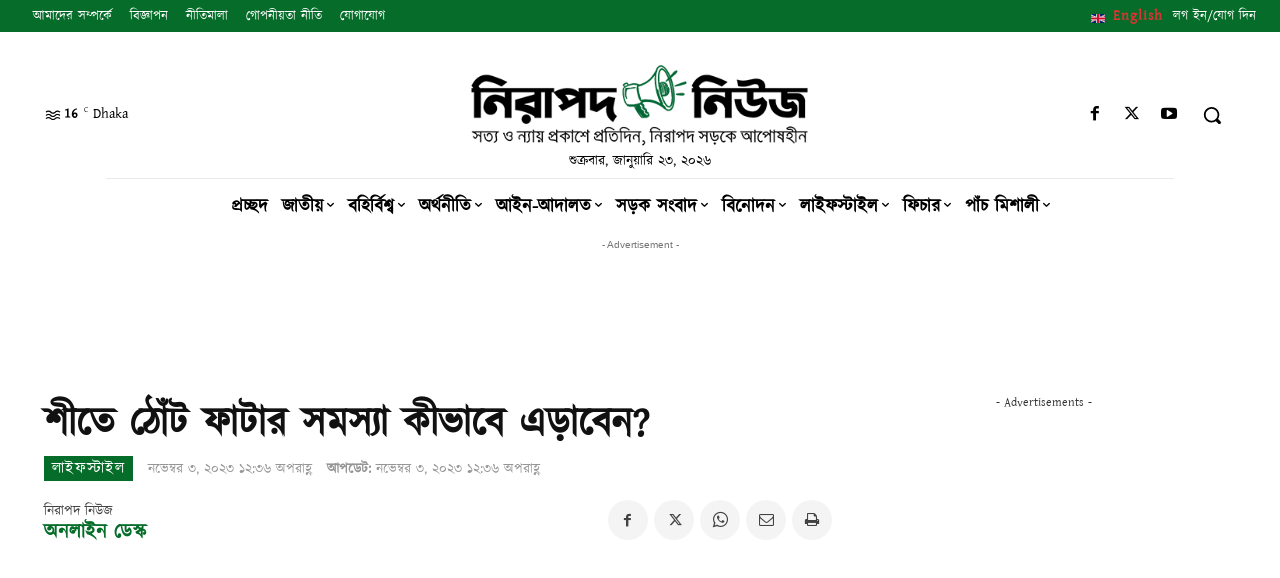

--- FILE ---
content_type: text/html; charset=UTF-8
request_url: https://www.nirapadnews.com/lifestyle/%E0%A6%B6%E0%A7%80%E0%A6%A4%E0%A7%87-%E0%A6%A0%E0%A7%8B%E0%A6%81%E0%A6%9F-%E0%A6%AB%E0%A6%BE%E0%A6%9F%E0%A6%BE%E0%A6%B0-%E0%A6%B8%E0%A6%AE%E0%A6%B8%E0%A7%8D%E0%A6%AF%E0%A6%BE-%E0%A6%95%E0%A7%80%E0%A6%AD%E0%A6%BE%E0%A6%AC%E0%A7%87-%E0%A6%8F%E0%A6%A1%E0%A6%BC%E0%A6%BE%E0%A6%AC%E0%A7%87%E0%A6%A8/
body_size: 85344
content:
<!doctype html ><html lang="en-US"><head><meta charset="UTF-8" /><meta name="viewport" content="width=device-width, initial-scale=1.0"><link rel="pingback" href="https://www.nirapadnews.com/xmlrpc.php" /><title>শীতে ঠোঁট ফাটার সমস্যা কীভাবে এড়াবেন? - নিরাপদ নিউজ</title><style>img:is([sizes="auto" i], [sizes^="auto," i]) { contain-intrinsic-size: 3000px 1500px }</style><link rel="icon" type="image/png" href="https://www.nirapadnews.com/wp-content/uploads/2021/11/favicon.png"><meta name="dc.title" content="শীতে ঠোঁট ফাটার সমস্যা কীভাবে এড়াবেন? - নিরাপদ নিউজ" /><meta name="dc.description" content="নাসিম রুমি: শীতের সময় ঘনিয়ে আসছে। এখন থেকেই ঠোঁট শুকিয়ে চামড়ায় টান পড়ছে। মুখে হালকা ময়েশ্চারাইজার মাখতেই হচ্ছে। আর কয়েকদিন পর থেকে বেছে নিতে হবে ভারী ময়েশ্চারাইজার। কিন্তু শুধু লিপ বাম ব্যবহার করে ঠোঁট ফাটার সমস্যাকে এড়ানো যায় না। শীত মৌসুমে ঠোঁট ফাটার সমস্যা কীভাবে এড়াবেন? ১) বারবার ঠোঁটে জিভ&hellip;" /><meta name="dc.relation" content="https://www.nirapadnews.com/lifestyle/শীতে-ঠোঁট-ফাটার-সমস্যা-কীভাবে-এড়াবেন/" /><meta name="dc.source" content="https://www.nirapadnews.com/" /><meta name="dc.language" content="en_US" /><meta name="description" content="নাসিম রুমি: শীতের সময় ঘনিয়ে আসছে। এখন থেকেই ঠোঁট শুকিয়ে চামড়ায় টান পড়ছে। মুখে হালকা ময়েশ্চারাইজার মাখতেই হচ্ছে। আর কয়েকদিন পর থেকে বেছে নিতে হবে ভারী ময়েশ্চারাইজার। কিন্তু শুধু লিপ বাম ব্যবহার করে ঠোঁট ফাটার সমস্যাকে এড়ানো যায় না। শীত মৌসুমে ঠোঁট ফাটার সমস্যা কীভাবে এড়াবেন? ১) বারবার ঠোঁটে জিভ&hellip;"><meta name="thumbnail" content="https://www.nirapadnews.com/wp-content/uploads/2023/11/371481488_2122591198090963_6363999631174551144_n-150x150.jpg"><meta name="robots" content="index, follow, max-snippet:-1, max-image-preview:large, max-video-preview:-1"><link rel="canonical" href="https://www.nirapadnews.com/lifestyle/শীতে-ঠোঁট-ফাটার-সমস্যা-কীভাবে-এড়াবেন/"><meta property="og:url" content="https://www.nirapadnews.com/lifestyle/শীতে-ঠোঁট-ফাটার-সমস্যা-কীভাবে-এড়াবেন/"><meta property="og:site_name" content="নিরাপদ নিউজ"><meta property="og:locale" content="en_US"><meta property="og:type" content="article"><meta property="article:author" content="https://www.facebook.com/nirapadnews"><meta property="article:publisher" content="https://www.facebook.com/nirapadnews"><meta property="article:section" content="লাইফস্টাইল"><meta property="article:tag" content="ঠোঁট"><meta property="article:tag" content="শীত"><meta property="article:tag" content="সমস্যা?"><meta property="og:title" content="শীতে ঠোঁট ফাটার সমস্যা কীভাবে এড়াবেন? - নিরাপদ নিউজ"><meta property="og:description" content="নাসিম রুমি: শীতের সময় ঘনিয়ে আসছে। এখন থেকেই ঠোঁট শুকিয়ে চামড়ায় টান পড়ছে। মুখে হালকা ময়েশ্চারাইজার মাখতেই হচ্ছে। আর কয়েকদিন পর থেকে বেছে নিতে হবে ভারী ময়েশ্চারাইজার। কিন্তু শুধু লিপ বাম ব্যবহার করে ঠোঁট ফাটার সমস্যাকে এড়ানো যায় না। শীত মৌসুমে ঠোঁট ফাটার সমস্যা কীভাবে এড়াবেন? ১) বারবার ঠোঁটে জিভ&hellip;"><meta property="og:image" content="https://www.nirapadnews.com/wp-content/uploads/2023/11/371481488_2122591198090963_6363999631174551144_n.jpg"><meta property="og:image:secure_url" content="https://www.nirapadnews.com/wp-content/uploads/2023/11/371481488_2122591198090963_6363999631174551144_n.jpg"><meta property="og:image:width" content="716"><meta property="og:image:height" content="403"><meta name="twitter:card" content="summary"><meta name="twitter:site" content="https://twitter.com/#!/NirapadNews"><meta name="twitter:creator" content="https://twitter.com/#!/NirapadNews"><meta name="twitter:title" content="শীতে ঠোঁট ফাটার সমস্যা কীভাবে এড়াবেন? - নিরাপদ নিউজ"><meta name="twitter:description" content="নাসিম রুমি: শীতের সময় ঘনিয়ে আসছে। এখন থেকেই ঠোঁট শুকিয়ে চামড়ায় টান পড়ছে। মুখে হালকা ময়েশ্চারাইজার মাখতেই হচ্ছে। আর কয়েকদিন পর থেকে বেছে নিতে হবে ভারী ময়েশ্চারাইজার। কিন্তু শুধু লিপ বাম ব্যবহার করে ঠোঁট ফাটার সমস্যাকে এড়ানো যায় না। শীত মৌসুমে ঠোঁট ফাটার সমস্যা কীভাবে এড়াবেন? ১) বারবার ঠোঁটে জিভ&hellip;"><meta name="twitter:image" content="https://www.nirapadnews.com/wp-content/uploads/2023/11/371481488_2122591198090963_6363999631174551144_n.jpg"><link rel='dns-prefetch' href='//www.google.com' /><link rel='dns-prefetch' href='//www.googletagmanager.com' /><link rel='dns-prefetch' href='//pagead2.googlesyndication.com' /><link rel="alternate" type="application/rss+xml" title="নিরাপদ নিউজ &raquo; Feed" href="https://www.nirapadnews.com/feed/" /><link rel="alternate" type="application/rss+xml" title="নিরাপদ নিউজ &raquo; Comments Feed" href="https://www.nirapadnews.com/comments/feed/" /><link rel="alternate" type="application/rss+xml" title="নিরাপদ নিউজ &raquo; শীতে ঠোঁট ফাটার সমস্যা কীভাবে এড়াবেন? Comments Feed" href="https://www.nirapadnews.com/lifestyle/%e0%a6%b6%e0%a7%80%e0%a6%a4%e0%a7%87-%e0%a6%a0%e0%a7%8b%e0%a6%81%e0%a6%9f-%e0%a6%ab%e0%a6%be%e0%a6%9f%e0%a6%be%e0%a6%b0-%e0%a6%b8%e0%a6%ae%e0%a6%b8%e0%a7%8d%e0%a6%af%e0%a6%be-%e0%a6%95%e0%a7%80%e0%a6%ad%e0%a6%be%e0%a6%ac%e0%a7%87-%e0%a6%8f%e0%a6%a1%e0%a6%bc%e0%a6%be%e0%a6%ac%e0%a7%87%e0%a6%a8/feed/" /><link rel='stylesheet' id='wp-block-library-css' href='https://www.nirapadnews.com/wp-includes/css/dist/block-library/style.min.css' type='text/css' media='all' /><style id='classic-theme-styles-inline-css' type='text/css'>/*! This file is auto-generated */
.wp-block-button__link{color:#fff;background-color:#32373c;border-radius:9999px;box-shadow:none;text-decoration:none;padding:calc(.667em + 2px) calc(1.333em + 2px);font-size:1.125em}.wp-block-file__button{background:#32373c;color:#fff;text-decoration:none}</style><link rel='stylesheet' id='quads-style-css-css' href='https://www.nirapadnews.com/wp-content/plugins/quick-adsense-reloaded/includes/gutenberg/dist/blocks.style.build.css' type='text/css' media='all' /><style id='wpseopress-local-business-style-inline-css' type='text/css'>span.wp-block-wpseopress-local-business-field{margin-right:8px}</style><style id='global-styles-inline-css' type='text/css'>:root{--wp--preset--aspect-ratio--square: 1;--wp--preset--aspect-ratio--4-3: 4/3;--wp--preset--aspect-ratio--3-4: 3/4;--wp--preset--aspect-ratio--3-2: 3/2;--wp--preset--aspect-ratio--2-3: 2/3;--wp--preset--aspect-ratio--16-9: 16/9;--wp--preset--aspect-ratio--9-16: 9/16;--wp--preset--color--black: #000000;--wp--preset--color--cyan-bluish-gray: #abb8c3;--wp--preset--color--white: #ffffff;--wp--preset--color--pale-pink: #f78da7;--wp--preset--color--vivid-red: #cf2e2e;--wp--preset--color--luminous-vivid-orange: #ff6900;--wp--preset--color--luminous-vivid-amber: #fcb900;--wp--preset--color--light-green-cyan: #7bdcb5;--wp--preset--color--vivid-green-cyan: #00d084;--wp--preset--color--pale-cyan-blue: #8ed1fc;--wp--preset--color--vivid-cyan-blue: #0693e3;--wp--preset--color--vivid-purple: #9b51e0;--wp--preset--gradient--vivid-cyan-blue-to-vivid-purple: linear-gradient(135deg,rgba(6,147,227,1) 0%,rgb(155,81,224) 100%);--wp--preset--gradient--light-green-cyan-to-vivid-green-cyan: linear-gradient(135deg,rgb(122,220,180) 0%,rgb(0,208,130) 100%);--wp--preset--gradient--luminous-vivid-amber-to-luminous-vivid-orange: linear-gradient(135deg,rgba(252,185,0,1) 0%,rgba(255,105,0,1) 100%);--wp--preset--gradient--luminous-vivid-orange-to-vivid-red: linear-gradient(135deg,rgba(255,105,0,1) 0%,rgb(207,46,46) 100%);--wp--preset--gradient--very-light-gray-to-cyan-bluish-gray: linear-gradient(135deg,rgb(238,238,238) 0%,rgb(169,184,195) 100%);--wp--preset--gradient--cool-to-warm-spectrum: linear-gradient(135deg,rgb(74,234,220) 0%,rgb(151,120,209) 20%,rgb(207,42,186) 40%,rgb(238,44,130) 60%,rgb(251,105,98) 80%,rgb(254,248,76) 100%);--wp--preset--gradient--blush-light-purple: linear-gradient(135deg,rgb(255,206,236) 0%,rgb(152,150,240) 100%);--wp--preset--gradient--blush-bordeaux: linear-gradient(135deg,rgb(254,205,165) 0%,rgb(254,45,45) 50%,rgb(107,0,62) 100%);--wp--preset--gradient--luminous-dusk: linear-gradient(135deg,rgb(255,203,112) 0%,rgb(199,81,192) 50%,rgb(65,88,208) 100%);--wp--preset--gradient--pale-ocean: linear-gradient(135deg,rgb(255,245,203) 0%,rgb(182,227,212) 50%,rgb(51,167,181) 100%);--wp--preset--gradient--electric-grass: linear-gradient(135deg,rgb(202,248,128) 0%,rgb(113,206,126) 100%);--wp--preset--gradient--midnight: linear-gradient(135deg,rgb(2,3,129) 0%,rgb(40,116,252) 100%);--wp--preset--font-size--small: 11px;--wp--preset--font-size--medium: 20px;--wp--preset--font-size--large: 32px;--wp--preset--font-size--x-large: 42px;--wp--preset--font-size--regular: 15px;--wp--preset--font-size--larger: 50px;--wp--preset--spacing--20: 0.44rem;--wp--preset--spacing--30: 0.67rem;--wp--preset--spacing--40: 1rem;--wp--preset--spacing--50: 1.5rem;--wp--preset--spacing--60: 2.25rem;--wp--preset--spacing--70: 3.38rem;--wp--preset--spacing--80: 5.06rem;--wp--preset--shadow--natural: 6px 6px 9px rgba(0, 0, 0, 0.2);--wp--preset--shadow--deep: 12px 12px 50px rgba(0, 0, 0, 0.4);--wp--preset--shadow--sharp: 6px 6px 0px rgba(0, 0, 0, 0.2);--wp--preset--shadow--outlined: 6px 6px 0px -3px rgba(255, 255, 255, 1), 6px 6px rgba(0, 0, 0, 1);--wp--preset--shadow--crisp: 6px 6px 0px rgba(0, 0, 0, 1);}:where(.is-layout-flex){gap: 0.5em;}:where(.is-layout-grid){gap: 0.5em;}body .is-layout-flex{display: flex;}.is-layout-flex{flex-wrap: wrap;align-items: center;}.is-layout-flex > :is(*, div){margin: 0;}body .is-layout-grid{display: grid;}.is-layout-grid > :is(*, div){margin: 0;}:where(.wp-block-columns.is-layout-flex){gap: 2em;}:where(.wp-block-columns.is-layout-grid){gap: 2em;}:where(.wp-block-post-template.is-layout-flex){gap: 1.25em;}:where(.wp-block-post-template.is-layout-grid){gap: 1.25em;}.has-black-color{color: var(--wp--preset--color--black) !important;}.has-cyan-bluish-gray-color{color: var(--wp--preset--color--cyan-bluish-gray) !important;}.has-white-color{color: var(--wp--preset--color--white) !important;}.has-pale-pink-color{color: var(--wp--preset--color--pale-pink) !important;}.has-vivid-red-color{color: var(--wp--preset--color--vivid-red) !important;}.has-luminous-vivid-orange-color{color: var(--wp--preset--color--luminous-vivid-orange) !important;}.has-luminous-vivid-amber-color{color: var(--wp--preset--color--luminous-vivid-amber) !important;}.has-light-green-cyan-color{color: var(--wp--preset--color--light-green-cyan) !important;}.has-vivid-green-cyan-color{color: var(--wp--preset--color--vivid-green-cyan) !important;}.has-pale-cyan-blue-color{color: var(--wp--preset--color--pale-cyan-blue) !important;}.has-vivid-cyan-blue-color{color: var(--wp--preset--color--vivid-cyan-blue) !important;}.has-vivid-purple-color{color: var(--wp--preset--color--vivid-purple) !important;}.has-black-background-color{background-color: var(--wp--preset--color--black) !important;}.has-cyan-bluish-gray-background-color{background-color: var(--wp--preset--color--cyan-bluish-gray) !important;}.has-white-background-color{background-color: var(--wp--preset--color--white) !important;}.has-pale-pink-background-color{background-color: var(--wp--preset--color--pale-pink) !important;}.has-vivid-red-background-color{background-color: var(--wp--preset--color--vivid-red) !important;}.has-luminous-vivid-orange-background-color{background-color: var(--wp--preset--color--luminous-vivid-orange) !important;}.has-luminous-vivid-amber-background-color{background-color: var(--wp--preset--color--luminous-vivid-amber) !important;}.has-light-green-cyan-background-color{background-color: var(--wp--preset--color--light-green-cyan) !important;}.has-vivid-green-cyan-background-color{background-color: var(--wp--preset--color--vivid-green-cyan) !important;}.has-pale-cyan-blue-background-color{background-color: var(--wp--preset--color--pale-cyan-blue) !important;}.has-vivid-cyan-blue-background-color{background-color: var(--wp--preset--color--vivid-cyan-blue) !important;}.has-vivid-purple-background-color{background-color: var(--wp--preset--color--vivid-purple) !important;}.has-black-border-color{border-color: var(--wp--preset--color--black) !important;}.has-cyan-bluish-gray-border-color{border-color: var(--wp--preset--color--cyan-bluish-gray) !important;}.has-white-border-color{border-color: var(--wp--preset--color--white) !important;}.has-pale-pink-border-color{border-color: var(--wp--preset--color--pale-pink) !important;}.has-vivid-red-border-color{border-color: var(--wp--preset--color--vivid-red) !important;}.has-luminous-vivid-orange-border-color{border-color: var(--wp--preset--color--luminous-vivid-orange) !important;}.has-luminous-vivid-amber-border-color{border-color: var(--wp--preset--color--luminous-vivid-amber) !important;}.has-light-green-cyan-border-color{border-color: var(--wp--preset--color--light-green-cyan) !important;}.has-vivid-green-cyan-border-color{border-color: var(--wp--preset--color--vivid-green-cyan) !important;}.has-pale-cyan-blue-border-color{border-color: var(--wp--preset--color--pale-cyan-blue) !important;}.has-vivid-cyan-blue-border-color{border-color: var(--wp--preset--color--vivid-cyan-blue) !important;}.has-vivid-purple-border-color{border-color: var(--wp--preset--color--vivid-purple) !important;}.has-vivid-cyan-blue-to-vivid-purple-gradient-background{background: var(--wp--preset--gradient--vivid-cyan-blue-to-vivid-purple) !important;}.has-light-green-cyan-to-vivid-green-cyan-gradient-background{background: var(--wp--preset--gradient--light-green-cyan-to-vivid-green-cyan) !important;}.has-luminous-vivid-amber-to-luminous-vivid-orange-gradient-background{background: var(--wp--preset--gradient--luminous-vivid-amber-to-luminous-vivid-orange) !important;}.has-luminous-vivid-orange-to-vivid-red-gradient-background{background: var(--wp--preset--gradient--luminous-vivid-orange-to-vivid-red) !important;}.has-very-light-gray-to-cyan-bluish-gray-gradient-background{background: var(--wp--preset--gradient--very-light-gray-to-cyan-bluish-gray) !important;}.has-cool-to-warm-spectrum-gradient-background{background: var(--wp--preset--gradient--cool-to-warm-spectrum) !important;}.has-blush-light-purple-gradient-background{background: var(--wp--preset--gradient--blush-light-purple) !important;}.has-blush-bordeaux-gradient-background{background: var(--wp--preset--gradient--blush-bordeaux) !important;}.has-luminous-dusk-gradient-background{background: var(--wp--preset--gradient--luminous-dusk) !important;}.has-pale-ocean-gradient-background{background: var(--wp--preset--gradient--pale-ocean) !important;}.has-electric-grass-gradient-background{background: var(--wp--preset--gradient--electric-grass) !important;}.has-midnight-gradient-background{background: var(--wp--preset--gradient--midnight) !important;}.has-small-font-size{font-size: var(--wp--preset--font-size--small) !important;}.has-medium-font-size{font-size: var(--wp--preset--font-size--medium) !important;}.has-large-font-size{font-size: var(--wp--preset--font-size--large) !important;}.has-x-large-font-size{font-size: var(--wp--preset--font-size--x-large) !important;}
:where(.wp-block-post-template.is-layout-flex){gap: 1.25em;}:where(.wp-block-post-template.is-layout-grid){gap: 1.25em;}
:where(.wp-block-columns.is-layout-flex){gap: 2em;}:where(.wp-block-columns.is-layout-grid){gap: 2em;}
:root :where(.wp-block-pullquote){font-size: 1.5em;line-height: 1.6;}</style><link rel='stylesheet' id='wpfla-style-handle-css' href='https://www.nirapadnews.com/wp-content/cache/autoptimize/css/autoptimize_single_f7d3dca06f3093fa808a37b2643912ed.css' type='text/css' media='all' /><link rel='stylesheet' id='wpdiscuz-frontend-css-css' href='https://www.nirapadnews.com/wp-content/cache/autoptimize/css/autoptimize_single_9c5a4f38b18cdc8a547d7c71fc5e57e9.css' type='text/css' media='all' /><style id='wpdiscuz-frontend-css-inline-css' type='text/css'>#wpdcom .wpd-blog-administrator .wpd-comment-label{color:#ffffff;background-color:#00B38F;border:none}#wpdcom .wpd-blog-administrator .wpd-comment-author, #wpdcom .wpd-blog-administrator .wpd-comment-author a{color:#00B38F}#wpdcom.wpd-layout-1 .wpd-comment .wpd-blog-administrator .wpd-avatar img{border-color:#00B38F}#wpdcom.wpd-layout-2 .wpd-comment.wpd-reply .wpd-comment-wrap.wpd-blog-administrator{border-left:3px solid #00B38F}#wpdcom.wpd-layout-2 .wpd-comment .wpd-blog-administrator .wpd-avatar img{border-bottom-color:#00B38F}#wpdcom.wpd-layout-3 .wpd-blog-administrator .wpd-comment-subheader{border-top:1px dashed #00B38F}#wpdcom.wpd-layout-3 .wpd-reply .wpd-blog-administrator .wpd-comment-right{border-left:1px solid #00B38F}#wpdcom .wpd-blog-editor .wpd-comment-label{color:#ffffff;background-color:#00B38F;border:none}#wpdcom .wpd-blog-editor .wpd-comment-author, #wpdcom .wpd-blog-editor .wpd-comment-author a{color:#00B38F}#wpdcom.wpd-layout-1 .wpd-comment .wpd-blog-editor .wpd-avatar img{border-color:#00B38F}#wpdcom.wpd-layout-2 .wpd-comment.wpd-reply .wpd-comment-wrap.wpd-blog-editor{border-left:3px solid #00B38F}#wpdcom.wpd-layout-2 .wpd-comment .wpd-blog-editor .wpd-avatar img{border-bottom-color:#00B38F}#wpdcom.wpd-layout-3 .wpd-blog-editor .wpd-comment-subheader{border-top:1px dashed #00B38F}#wpdcom.wpd-layout-3 .wpd-reply .wpd-blog-editor .wpd-comment-right{border-left:1px solid #00B38F}#wpdcom .wpd-blog-author .wpd-comment-label{color:#ffffff;background-color:#00B38F;border:none}#wpdcom .wpd-blog-author .wpd-comment-author, #wpdcom .wpd-blog-author .wpd-comment-author a{color:#00B38F}#wpdcom.wpd-layout-1 .wpd-comment .wpd-blog-author .wpd-avatar img{border-color:#00B38F}#wpdcom.wpd-layout-2 .wpd-comment .wpd-blog-author .wpd-avatar img{border-bottom-color:#00B38F}#wpdcom.wpd-layout-3 .wpd-blog-author .wpd-comment-subheader{border-top:1px dashed #00B38F}#wpdcom.wpd-layout-3 .wpd-reply .wpd-blog-author .wpd-comment-right{border-left:1px solid #00B38F}#wpdcom .wpd-blog-contributor .wpd-comment-label{color:#ffffff;background-color:#00B38F;border:none}#wpdcom .wpd-blog-contributor .wpd-comment-author, #wpdcom .wpd-blog-contributor .wpd-comment-author a{color:#00B38F}#wpdcom.wpd-layout-1 .wpd-comment .wpd-blog-contributor .wpd-avatar img{border-color:#00B38F}#wpdcom.wpd-layout-2 .wpd-comment .wpd-blog-contributor .wpd-avatar img{border-bottom-color:#00B38F}#wpdcom.wpd-layout-3 .wpd-blog-contributor .wpd-comment-subheader{border-top:1px dashed #00B38F}#wpdcom.wpd-layout-3 .wpd-reply .wpd-blog-contributor .wpd-comment-right{border-left:1px solid #00B38F}#wpdcom .wpd-blog-subscriber .wpd-comment-label{color:#ffffff;background-color:#00B38F;border:none}#wpdcom .wpd-blog-subscriber .wpd-comment-author, #wpdcom .wpd-blog-subscriber .wpd-comment-author a{color:#00B38F}#wpdcom.wpd-layout-2 .wpd-comment .wpd-blog-subscriber .wpd-avatar img{border-bottom-color:#00B38F}#wpdcom.wpd-layout-3 .wpd-blog-subscriber .wpd-comment-subheader{border-top:1px dashed #00B38F}#wpdcom .wpd-blog-post_author .wpd-comment-label{color:#ffffff;background-color:#00B38F;border:none}#wpdcom .wpd-blog-post_author .wpd-comment-author, #wpdcom .wpd-blog-post_author .wpd-comment-author a{color:#00B38F}#wpdcom .wpd-blog-post_author .wpd-avatar img{border-color:#00B38F}#wpdcom.wpd-layout-1 .wpd-comment .wpd-blog-post_author .wpd-avatar img{border-color:#00B38F}#wpdcom.wpd-layout-2 .wpd-comment.wpd-reply .wpd-comment-wrap.wpd-blog-post_author{border-left:3px solid #00B38F}#wpdcom.wpd-layout-2 .wpd-comment .wpd-blog-post_author .wpd-avatar img{border-bottom-color:#00B38F}#wpdcom.wpd-layout-3 .wpd-blog-post_author .wpd-comment-subheader{border-top:1px dashed #00B38F}#wpdcom.wpd-layout-3 .wpd-reply .wpd-blog-post_author .wpd-comment-right{border-left:1px solid #00B38F}#wpdcom .wpd-blog-guest .wpd-comment-label{color:#ffffff;background-color:#00B38F;border:none}#wpdcom .wpd-blog-guest .wpd-comment-author, #wpdcom .wpd-blog-guest .wpd-comment-author a{color:#00B38F}#wpdcom.wpd-layout-3 .wpd-blog-guest .wpd-comment-subheader{border-top:1px dashed #00B38F}#comments, #respond, .comments-area, #wpdcom{}#wpdcom .ql-editor > *{color:#777777}#wpdcom .ql-editor::before{}#wpdcom .ql-toolbar{border:1px solid #DDDDDD;border-top:none}#wpdcom .ql-container{border:1px solid #DDDDDD;border-bottom:none}#wpdcom .wpd-form-row .wpdiscuz-item input[type="text"], #wpdcom .wpd-form-row .wpdiscuz-item input[type="email"], #wpdcom .wpd-form-row .wpdiscuz-item input[type="url"], #wpdcom .wpd-form-row .wpdiscuz-item input[type="color"], #wpdcom .wpd-form-row .wpdiscuz-item input[type="date"], #wpdcom .wpd-form-row .wpdiscuz-item input[type="datetime"], #wpdcom .wpd-form-row .wpdiscuz-item input[type="datetime-local"], #wpdcom .wpd-form-row .wpdiscuz-item input[type="month"], #wpdcom .wpd-form-row .wpdiscuz-item input[type="number"], #wpdcom .wpd-form-row .wpdiscuz-item input[type="time"], #wpdcom textarea, #wpdcom select{border:1px solid #DDDDDD;color:#777777}#wpdcom .wpd-form-row .wpdiscuz-item textarea{border:1px solid #DDDDDD}#wpdcom input::placeholder, #wpdcom textarea::placeholder, #wpdcom input::-moz-placeholder, #wpdcom textarea::-webkit-input-placeholder{}#wpdcom .wpd-comment-text{color:#777777}#wpdcom .wpd-thread-head .wpd-thread-info{border-bottom:2px solid #00B38F}#wpdcom .wpd-thread-head .wpd-thread-info.wpd-reviews-tab svg{fill:#00B38F}#wpdcom .wpd-thread-head .wpdiscuz-user-settings{border-bottom:2px solid #00B38F}#wpdcom .wpd-thread-head .wpdiscuz-user-settings:hover{color:#00B38F}#wpdcom .wpd-comment .wpd-follow-link:hover{color:#00B38F}#wpdcom .wpd-comment-status .wpd-sticky{color:#00B38F}#wpdcom .wpd-thread-filter .wpdf-active{color:#00B38F;border-bottom-color:#00B38F}#wpdcom .wpd-comment-info-bar{border:1px dashed #33c3a6;background:#e6f8f4}#wpdcom .wpd-comment-info-bar .wpd-current-view i{color:#00B38F}#wpdcom .wpd-filter-view-all:hover{background:#00B38F}#wpdcom .wpdiscuz-item .wpdiscuz-rating > label{color:#DDDDDD}#wpdcom .wpdiscuz-item .wpdiscuz-rating:not(:checked) > label:hover, .wpdiscuz-rating:not(:checked) > label:hover ~ label{}#wpdcom .wpdiscuz-item .wpdiscuz-rating > input ~ label:hover, #wpdcom .wpdiscuz-item .wpdiscuz-rating > input:not(:checked) ~ label:hover ~ label, #wpdcom .wpdiscuz-item .wpdiscuz-rating > input:not(:checked) ~ label:hover ~ label{color:#FFED85}#wpdcom .wpdiscuz-item .wpdiscuz-rating > input:checked ~ label:hover, #wpdcom .wpdiscuz-item .wpdiscuz-rating > input:checked ~ label:hover, #wpdcom .wpdiscuz-item .wpdiscuz-rating > label:hover ~ input:checked ~ label, #wpdcom .wpdiscuz-item .wpdiscuz-rating > input:checked + label:hover ~ label, #wpdcom .wpdiscuz-item .wpdiscuz-rating > input:checked ~ label:hover ~ label, .wpd-custom-field .wcf-active-star, #wpdcom .wpdiscuz-item .wpdiscuz-rating > input:checked ~ label{color:#FFD700}#wpd-post-rating .wpd-rating-wrap .wpd-rating-stars svg .wpd-star{fill:#DDDDDD}#wpd-post-rating .wpd-rating-wrap .wpd-rating-stars svg .wpd-active{fill:#FFD700}#wpd-post-rating .wpd-rating-wrap .wpd-rate-starts svg .wpd-star{fill:#DDDDDD}#wpd-post-rating .wpd-rating-wrap .wpd-rate-starts:hover svg .wpd-star{fill:#FFED85}#wpd-post-rating.wpd-not-rated .wpd-rating-wrap .wpd-rate-starts svg:hover ~ svg .wpd-star{fill:#DDDDDD}.wpdiscuz-post-rating-wrap .wpd-rating .wpd-rating-wrap .wpd-rating-stars svg .wpd-star{fill:#DDDDDD}.wpdiscuz-post-rating-wrap .wpd-rating .wpd-rating-wrap .wpd-rating-stars svg .wpd-active{fill:#FFD700}#wpdcom .wpd-comment .wpd-follow-active{color:#ff7a00}#wpdcom .page-numbers{color:#555;border:#555 1px solid}#wpdcom span.current{background:#555}#wpdcom.wpd-layout-1 .wpd-new-loaded-comment > .wpd-comment-wrap > .wpd-comment-right{background:#FFFAD6}#wpdcom.wpd-layout-2 .wpd-new-loaded-comment.wpd-comment > .wpd-comment-wrap > .wpd-comment-right{background:#FFFAD6}#wpdcom.wpd-layout-2 .wpd-new-loaded-comment.wpd-comment.wpd-reply > .wpd-comment-wrap > .wpd-comment-right{background:transparent}#wpdcom.wpd-layout-2 .wpd-new-loaded-comment.wpd-comment.wpd-reply > .wpd-comment-wrap{background:#FFFAD6}#wpdcom.wpd-layout-3 .wpd-new-loaded-comment.wpd-comment > .wpd-comment-wrap > .wpd-comment-right{background:#FFFAD6}#wpdcom .wpd-follow:hover i, #wpdcom .wpd-unfollow:hover i, #wpdcom .wpd-comment .wpd-follow-active:hover i{color:#00B38F}#wpdcom .wpdiscuz-readmore{cursor:pointer;color:#00B38F}.wpd-custom-field .wcf-pasiv-star, #wpcomm .wpdiscuz-item .wpdiscuz-rating > label{color:#DDDDDD}.wpd-wrapper .wpd-list-item.wpd-active{border-top:3px solid #00B38F}#wpdcom.wpd-layout-2 .wpd-comment.wpd-reply.wpd-unapproved-comment .wpd-comment-wrap{border-left:3px solid #FFFAD6}#wpdcom.wpd-layout-3 .wpd-comment.wpd-reply.wpd-unapproved-comment .wpd-comment-right{border-left:1px solid #FFFAD6}#wpdcom .wpd-prim-button{background-color:#555555;color:#FFFFFF}#wpdcom .wpd_label__check i.wpdicon-on{color:#555555;border:1px solid #aaaaaa}#wpd-bubble-wrapper #wpd-bubble-all-comments-count{color:#1DB99A}#wpd-bubble-wrapper > div{background-color:#1DB99A}#wpd-bubble-wrapper > #wpd-bubble #wpd-bubble-add-message{background-color:#1DB99A}#wpd-bubble-wrapper > #wpd-bubble #wpd-bubble-add-message::before{border-left-color:#1DB99A;border-right-color:#1DB99A}#wpd-bubble-wrapper.wpd-right-corner > #wpd-bubble #wpd-bubble-add-message::before{border-left-color:#1DB99A;border-right-color:#1DB99A}.wpd-inline-icon-wrapper path.wpd-inline-icon-first{fill:#1DB99A}.wpd-inline-icon-count{background-color:#1DB99A}.wpd-inline-icon-count::before{border-right-color:#1DB99A}.wpd-inline-form-wrapper::before{border-bottom-color:#1DB99A}.wpd-inline-form-question{background-color:#1DB99A}.wpd-inline-form{background-color:#1DB99A}.wpd-last-inline-comments-wrapper{border-color:#1DB99A}.wpd-last-inline-comments-wrapper::before{border-bottom-color:#1DB99A}.wpd-last-inline-comments-wrapper .wpd-view-all-inline-comments{background:#1DB99A}.wpd-last-inline-comments-wrapper .wpd-view-all-inline-comments:hover,.wpd-last-inline-comments-wrapper .wpd-view-all-inline-comments:active,.wpd-last-inline-comments-wrapper .wpd-view-all-inline-comments:focus{background-color:#1DB99A}#wpdcom .ql-snow .ql-tooltip[data-mode="link"]::before{content:"Enter link:"}#wpdcom .ql-snow .ql-tooltip.ql-editing a.ql-action::after{content:"Save"}.comments-area{width:auto}#wpcomm .avatar{width:70%;border-radius:50%}</style><link rel='stylesheet' id='wpdiscuz-fa-css' href='https://www.nirapadnews.com/wp-content/plugins/wpdiscuz/assets/third-party/font-awesome-5.13.0/css/fa.min.css' type='text/css' media='all' /><link rel='stylesheet' id='wpdiscuz-combo-css-css' href='https://www.nirapadnews.com/wp-content/plugins/wpdiscuz/assets/css/wpdiscuz-combo.min.css' type='text/css' media='all' /><link rel='stylesheet' id='url-shortify-css' href='https://www.nirapadnews.com/wp-content/cache/autoptimize/css/autoptimize_single_7f43d708c875a61200ee6a32f450cf19.css' type='text/css' media='all' /><link rel='stylesheet' id='td-theme-css' href='https://www.nirapadnews.com/wp-content/cache/autoptimize/css/autoptimize_single_3e1c58f067c8f4b99b972ba3f3905ec5.css' type='text/css' media='all' /><style id='td-theme-inline-css' type='text/css'>@media (max-width:767px){.td-header-desktop-wrap{display:none}}@media (min-width:767px){.td-header-mobile-wrap{display:none}}</style><link rel='stylesheet' id='td-theme-child-css' href='https://www.nirapadnews.com/wp-content/themes/nirapadnews/style.css' type='text/css' media='all' /><link rel='stylesheet' id='td-multipurpose-css' href='https://www.nirapadnews.com/wp-content/cache/autoptimize/css/autoptimize_single_ffa7bce43c1e7c2b439802582699e586.css' type='text/css' media='all' /><link rel='stylesheet' id='font_awesome-css' href='https://www.nirapadnews.com/wp-content/cache/autoptimize/css/autoptimize_single_7b890f66b0855446e94014b97cd17ca5.css' type='text/css' media='all' /><link rel='stylesheet' id='td-legacy-framework-front-style-css' href='https://www.nirapadnews.com/wp-content/cache/autoptimize/css/autoptimize_single_471fa3277341e2c7f0af72f9c83773c1.css' type='text/css' media='all' /><link rel='stylesheet' id='tdb_style_cloud_templates_front-css' href='https://www.nirapadnews.com/wp-content/cache/autoptimize/css/autoptimize_single_b3534b59751c50b5ccceeec827480969.css' type='text/css' media='all' /><style id='quads-styles-inline-css' type='text/css'>.quads-location ins.adsbygoogle {
        background: transparent !important;
    }
    .quads.quads_ad_container { display: grid; grid-template-columns: auto; grid-gap: 10px; padding: 10px; }
    .grid_image{animation: fadeIn 0.5s;-webkit-animation: fadeIn 0.5s;-moz-animation: fadeIn 0.5s;
        -o-animation: fadeIn 0.5s;-ms-animation: fadeIn 0.5s;}
    .quads-ad-label { font-size: 12px; text-align: center; color: #333;}
    .quads_click_impression { display: none;}</style> <script type="text/javascript" src="https://www.nirapadnews.com/wp-includes/js/jquery/jquery.min.js" id="jquery-core-js"></script> <script defer type="text/javascript" src="https://www.nirapadnews.com/wp-includes/js/jquery/jquery-migrate.min.js" id="jquery-migrate-js"></script> <script defer id="url-shortify-js-extra" src="[data-uri]"></script> <script defer type="text/javascript" src="https://www.nirapadnews.com/wp-content/cache/autoptimize/js/autoptimize_single_97192933d79f64b253e4c9a4db771ada.js" id="url-shortify-js"></script> <script defer id="quads-scripts-js-extra" src="[data-uri]"></script> <script defer type="text/javascript" src="https://www.nirapadnews.com/wp-content/plugins/quick-adsense-reloaded/assets/js/fraud_protection.min.js" id="quads-scripts-js"></script> <script defer id="quads_ads_front-js-extra" src="[data-uri]"></script> <script defer type="text/javascript" src="https://www.nirapadnews.com/wp-content/plugins/quick-adsense-reloaded/assets/js/performance_tracking.min.js" id="quads_ads_front-js"></script> <link rel="https://api.w.org/" href="https://www.nirapadnews.com/wp-json/" /><link rel="alternate" title="JSON" type="application/json" href="https://www.nirapadnews.com/wp-json/wp/v2/posts/502030" /><link rel="alternate" title="oEmbed (JSON)" type="application/json+oembed" href="https://www.nirapadnews.com/wp-json/oembed/1.0/embed?url=https%3A%2F%2Fwww.nirapadnews.com%2Flifestyle%2F%25e0%25a6%25b6%25e0%25a7%2580%25e0%25a6%25a4%25e0%25a7%2587-%25e0%25a6%25a0%25e0%25a7%258b%25e0%25a6%2581%25e0%25a6%259f-%25e0%25a6%25ab%25e0%25a6%25be%25e0%25a6%259f%25e0%25a6%25be%25e0%25a6%25b0-%25e0%25a6%25b8%25e0%25a6%25ae%25e0%25a6%25b8%25e0%25a7%258d%25e0%25a6%25af%25e0%25a6%25be-%25e0%25a6%2595%25e0%25a7%2580%25e0%25a6%25ad%25e0%25a6%25be%25e0%25a6%25ac%25e0%25a7%2587-%25e0%25a6%258f%25e0%25a6%25a1%25e0%25a6%25bc%25e0%25a6%25be%25e0%25a6%25ac%25e0%25a7%2587%25e0%25a6%25a8%2F" /><link rel="alternate" title="oEmbed (XML)" type="text/xml+oembed" href="https://www.nirapadnews.com/wp-json/oembed/1.0/embed?url=https%3A%2F%2Fwww.nirapadnews.com%2Flifestyle%2F%25e0%25a6%25b6%25e0%25a7%2580%25e0%25a6%25a4%25e0%25a7%2587-%25e0%25a6%25a0%25e0%25a7%258b%25e0%25a6%2581%25e0%25a6%259f-%25e0%25a6%25ab%25e0%25a6%25be%25e0%25a6%259f%25e0%25a6%25be%25e0%25a6%25b0-%25e0%25a6%25b8%25e0%25a6%25ae%25e0%25a6%25b8%25e0%25a7%258d%25e0%25a6%25af%25e0%25a6%25be-%25e0%25a6%2595%25e0%25a7%2580%25e0%25a6%25ad%25e0%25a6%25be%25e0%25a6%25ac%25e0%25a7%2587-%25e0%25a6%258f%25e0%25a6%25a1%25e0%25a6%25bc%25e0%25a6%25be%25e0%25a6%25ac%25e0%25a7%2587%25e0%25a6%25a8%2F&#038;format=xml" /> <script defer src="[data-uri]"></script> <style type="text/css">.ajax-calendar{
			position:relative;
		}

		#ajax_ac_widget th {
		background: none repeat scroll 0 0 #2cb2bc;
		color: #FFFFFF;
		font-weight: normal;
		padding: 5px 1px;
		text-align: center;
		 font-size: 16px;
		}
		#ajax_ac_widget {
			padding: 5px;
		}
		
		#ajax_ac_widget td {
			border: 1px solid #CCCCCC;
			text-align: center;
		}
		
		#my-calendar a {
			background: none repeat scroll 0 0 #008000;
			color: #FFFFFF;
			display: block;
			padding: 6px 0;
			width: 100% !important;
		}
		#my-calendar{
			width:100%;
		}
		
		
		#my_calender span {
			display: block;
			padding: 6px 0;
			width: 100% !important;
		}
		
		#today a,#today span {
			   background: none repeat scroll 0 0 #2cb2bc !important;
			color: #FFFFFF;
		}
		#ajax_ac_widget #my_year {
			float: right;
		}
		.select_ca #my_month {
			float: left;
		}</style> <script defer src="[data-uri]"></script> <style type="text/css">.ajax-calendar{
			position:relative;
		}

		#bddp_ac_widget th {
		background: none repeat scroll 0 0 #2cb2bc;
		color: #FFFFFF;
		font-weight: normal;
		padding: 5px 1px;
		text-align: center;
		 font-size: 16px;
		}
		#bddp_ac_widget {
			padding: 5px;
		}
		
		#bddp_ac_widget td {
			border: 1px solid #CCCCCC;
			text-align: center;
		}
		
		#my-calendar a {
			background: none repeat scroll 0 0 #008000;
			color: #FFFFFF;
			display: block;
			padding: 6px 0;
			width: 100% !important;
		}
		#my-calendar{
			width:100%;
		}
		
		
		#my_calender span {
			display: block;
			padding: 6px 0;
			width: 100% !important;
		}
		
		#today a,#today span {
			   background: none repeat scroll 0 0 #2cb2bc !important;
			color: #FFFFFF;
		}
		#bddp_ac_widget #my_year {
			float: right;
		}
		.select_ca #my_month {
			float: left;
		}</style><meta name="generator" content="Site Kit by Google 1.170.0" /><script defer src="[data-uri]"></script> <script>(adsbygoogle = window.adsbygoogle || []).push({
                  google_ad_client: "ca-pub-3736452752061657",
                  enable_page_level_ads: true
                  });</script><script src="//pagead2.googlesyndication.com/pagead/js/adsbygoogle.js"></script><script defer src="[data-uri]"></script> <script defer src="[data-uri]"></script> <style id="tdb-global-colors">:root{--accent-color:#fff}</style><!-- Google AdSense meta tags added by Site Kit --><meta name="google-adsense-platform-account" content="ca-host-pub-2644536267352236"><meta name="google-adsense-platform-domain" content="sitekit.withgoogle.com"> <!-- End Google AdSense meta tags added by Site Kit --> <!-- Google AdSense snippet added by Site Kit --> <script type="text/javascript" async="async" src="https://pagead2.googlesyndication.com/pagead/js/adsbygoogle.js?client=ca-pub-3736452752061657&amp;host=ca-host-pub-2644536267352236" crossorigin="anonymous"></script> <!-- End Google AdSense snippet added by Site Kit --> <!-- JS generated by theme --> <script type="text/javascript" id="td-generated-header-js">var tdBlocksArray = []; //here we store all the items for the current page

	    // td_block class - each ajax block uses a object of this class for requests
	    function tdBlock() {
		    this.id = '';
		    this.block_type = 1; //block type id (1-234 etc)
		    this.atts = '';
		    this.td_column_number = '';
		    this.td_current_page = 1; //
		    this.post_count = 0; //from wp
		    this.found_posts = 0; //from wp
		    this.max_num_pages = 0; //from wp
		    this.td_filter_value = ''; //current live filter value
		    this.is_ajax_running = false;
		    this.td_user_action = ''; // load more or infinite loader (used by the animation)
		    this.header_color = '';
		    this.ajax_pagination_infinite_stop = ''; //show load more at page x
	    }

        // td_js_generator - mini detector
        ( function () {
            var htmlTag = document.getElementsByTagName("html")[0];

	        if ( navigator.userAgent.indexOf("MSIE 10.0") > -1 ) {
                htmlTag.className += ' ie10';
            }

            if ( !!navigator.userAgent.match(/Trident.*rv\:11\./) ) {
                htmlTag.className += ' ie11';
            }

	        if ( navigator.userAgent.indexOf("Edge") > -1 ) {
                htmlTag.className += ' ieEdge';
            }

            if ( /(iPad|iPhone|iPod)/g.test(navigator.userAgent) ) {
                htmlTag.className += ' td-md-is-ios';
            }

            var user_agent = navigator.userAgent.toLowerCase();
            if ( user_agent.indexOf("android") > -1 ) {
                htmlTag.className += ' td-md-is-android';
            }

            if ( -1 !== navigator.userAgent.indexOf('Mac OS X')  ) {
                htmlTag.className += ' td-md-is-os-x';
            }

            if ( /chrom(e|ium)/.test(navigator.userAgent.toLowerCase()) ) {
               htmlTag.className += ' td-md-is-chrome';
            }

            if ( -1 !== navigator.userAgent.indexOf('Firefox') ) {
                htmlTag.className += ' td-md-is-firefox';
            }

            if ( -1 !== navigator.userAgent.indexOf('Safari') && -1 === navigator.userAgent.indexOf('Chrome') ) {
                htmlTag.className += ' td-md-is-safari';
            }

            if( -1 !== navigator.userAgent.indexOf('IEMobile') ){
                htmlTag.className += ' td-md-is-iemobile';
            }

        })();

        var tdLocalCache = {};

        ( function () {
            "use strict";

            tdLocalCache = {
                data: {},
                remove: function (resource_id) {
                    delete tdLocalCache.data[resource_id];
                },
                exist: function (resource_id) {
                    return tdLocalCache.data.hasOwnProperty(resource_id) && tdLocalCache.data[resource_id] !== null;
                },
                get: function (resource_id) {
                    return tdLocalCache.data[resource_id];
                },
                set: function (resource_id, cachedData) {
                    tdLocalCache.remove(resource_id);
                    tdLocalCache.data[resource_id] = cachedData;
                }
            };
        })();

    
    
var td_viewport_interval_list=[{"limitBottom":767,"sidebarWidth":228},{"limitBottom":1018,"sidebarWidth":300},{"limitBottom":1140,"sidebarWidth":324}];
var tds_general_modal_image="yes";
var tds_video_lazy="enabled";
var tdc_is_installed="yes";
var tdc_domain_active=false;
var td_ajax_url="https:\/\/www.nirapadnews.com\/wp-admin\/admin-ajax.php?td_theme_name=Newspaper&v=12.7.1";
var td_get_template_directory_uri="https:\/\/www.nirapadnews.com\/wp-content\/plugins\/td-composer\/legacy\/common";
var tds_snap_menu="";
var tds_logo_on_sticky="";
var tds_header_style="";
var td_please_wait="\u09a6\u09af\u09bc\u09be \u0995\u09b0\u09c7 \u0985\u09aa\u09c7\u0995\u09cd\u09b7\u09be \u0995\u09b0\u09c1\u09a8 ...";
var td_email_user_pass_incorrect="\u09ac\u09cd\u09af\u09ac\u09b9\u09be\u09b0\u0995\u09be\u09b0\u09c0 \u09ac\u09be \u09aa\u09be\u09b8\u0993\u09af\u09bc\u09be\u09b0\u09cd\u09a1 \u09ad\u09c1\u09b2!";
var td_email_user_incorrect="\u09ac\u09cd\u09af\u09ac\u09b9\u09be\u09b0\u0995\u09be\u09b0\u09c0\u09b0 \u09a8\u09be\u09ae \u0985\u09a5\u09ac\u09be \u0987\u09ae\u09c7\u0987\u09b2 \u09ad\u09c1\u09b2!";
var td_email_incorrect="\u0987\u09ae\u09c7\u0987\u09b2 \u09ad\u09c1\u09b2!";
var td_user_incorrect="Username incorrect!";
var td_email_user_empty="Email or username empty!";
var td_pass_empty="Pass empty!";
var td_pass_pattern_incorrect="Invalid Pass Pattern!";
var td_retype_pass_incorrect="Retyped Pass incorrect!";
var tds_more_articles_on_post_enable="";
var tds_more_articles_on_post_time_to_wait="";
var tds_more_articles_on_post_pages_distance_from_top=0;
var tds_captcha="";
var tds_theme_color_site_wide="#056d29";
var tds_smart_sidebar="";
var tdThemeName="Newspaper";
var tdThemeNameWl="Newspaper";
var td_magnific_popup_translation_tPrev="\u09aa\u09c2\u09b0\u09cd\u09ac\u09ac\u09b0\u09cd\u09a4\u09c0 (\u09ac\u09be\u09ae \u09a4\u09c0\u09b0)";
var td_magnific_popup_translation_tNext="\u09aa\u09b0\u09c7\u09b0 (\u09a1\u09be\u09a8 \u09a4\u09c0\u09b0 \u0995\u09c0)";
var td_magnific_popup_translation_tCounter="%total% \u098f\u09b0 %curr%";
var td_magnific_popup_translation_ajax_tError="%url% \u09a5\u09c7\u0995\u09c7 \u0995\u09a8\u09cd\u099f\u09c7\u09a8\u09cd\u099f \u09b2\u09cb\u09a1 \u0995\u09b0\u09be \u09af\u09be\u09af\u09bc\u09a8\u09bf.";
var td_magnific_popup_translation_image_tError="\u0987\u09ae\u09c7\u099c #%curr% \u09b2\u09cb\u09a1 \u0995\u09b0\u09be \u09af\u09be\u09af\u09bc\u09a8\u09bf.";
var tdBlockNonce="c015cd60a0";
var tdMobileMenu="enabled";
var tdMobileSearch="enabled";
var tdDateNamesI18n={"month_names":["January","February","March","April","May","June","July","August","September","October","November","December"],"month_names_short":["Jan","Feb","Mar","Apr","May","Jun","Jul","Aug","Sep","Oct","Nov","Dec"],"day_names":["Sunday","Monday","Tuesday","Wednesday","Thursday","Friday","Saturday"],"day_names_short":["Sun","Mon","Tue","Wed","Thu","Fri","Sat"]};
var tdb_modal_confirm="Save";
var tdb_modal_cancel="Cancel";
var tdb_modal_confirm_alt="Yes";
var tdb_modal_cancel_alt="No";
var td_deploy_mode="deploy";
var td_ad_background_click_link="";
var td_ad_background_click_target="";</script> <!-- Header style compiled by theme --><style>@font-face{font-family:"Kalpurush";src:local("Kalpurush"),url("https://www.nirapadnews.com/wp-content/uploads/2021/10/Kalpurush.woff") format("woff");font-display:swap}.td-menu-background,.td-search-background{background-image:url('https://www.nirapadnews.com/wp-content/uploads/2021/10/vbbbb.jpg')}ul.sf-menu>.menu-item>a{font-family:Kalpurush}.sf-menu ul .menu-item a{font-family:Kalpurush}.td-mobile-content .td-mobile-main-menu>li>a{font-family:Kalpurush;font-size:17px;line-height:15px}.td-mobile-content .sub-menu a{font-family:Kalpurush;font-size:15px;line-height:13px}.td-header-wrap .td-logo-text-container .td-logo-text{font-family:Kalpurush}.td-header-wrap .td-logo-text-container .td-tagline-text{font-family:Kalpurush}#td-mobile-nav,#td-mobile-nav .wpb_button,.td-search-wrap-mob{font-family:Kalpurush}.td-page-title,.td-category-title-holder .td-page-title{font-family:Kalpurush}.td-page-content p,.td-page-content li,.td-page-content .td_block_text_with_title,.wpb_text_column p{font-family:Kalpurush}.td-page-content h1,.wpb_text_column h1{font-family:Kalpurush}.td-page-content h2,.wpb_text_column h2{font-family:Kalpurush}.td-page-content h3,.wpb_text_column h3{font-family:Kalpurush}.td-page-content h4,.wpb_text_column h4{font-family:Kalpurush}.td-page-content h5,.wpb_text_column h5{font-family:Kalpurush}.td-page-content h6,.wpb_text_column h6{font-family:Kalpurush}body,p{font-family:Kalpurush}.white-popup-block:before{background-image:url('https://www.nirapadnews.com/wp-content/uploads/2021/10/vbbbb.jpg')}.white-popup-block,.white-popup-block .wpb_button{font-family:Kalpurush}:root{--td_excl_label:' এক্সক্লুসিভ ';--td_theme_color:#056d29;--td_slider_text:rgba(5,109,41,0.7);--td_mobile_gradient_one_mob:rgba(49,158,92,0.92);--td_mobile_gradient_two_mob:rgba(0,117,35,0.92);--td_mobile_text_active_color:#eeee22;--td_login_hover_background:#eeee22;--td_login_gradient_one:#056d29;--td_login_gradient_two:rgba(238,238,34,0.95)}</style> <script defer src="[data-uri]"></script><link rel="icon" href="https://www.nirapadnews.com/wp-content/uploads/2021/11/cropped-favicon-32x32.png" sizes="32x32" /><link rel="icon" href="https://www.nirapadnews.com/wp-content/uploads/2021/11/cropped-favicon-192x192.png" sizes="192x192" /><link rel="apple-touch-icon" href="https://www.nirapadnews.com/wp-content/uploads/2021/11/cropped-favicon-180x180.png" /><meta name="msapplication-TileImage" content="https://www.nirapadnews.com/wp-content/uploads/2021/11/cropped-favicon-270x270.png" /><style>.shorten_url { 
	   padding: 10px 10px 10px 10px ; 
	   border: 1px solid #AAAAAA ; 
	   background-color: #EEEEEE ;
}</style><!-- Button style compiled by theme --><style>.tdm-btn-style1{background-color:#056d29}.tdm-btn-style2:before{border-color:#056d29}.tdm-btn-style2{color:#056d29}.tdm-btn-style3{-webkit-box-shadow:0 2px 16px #056d29;-moz-box-shadow:0 2px 16px #056d29;box-shadow:0 2px 16px #056d29}.tdm-btn-style3:hover{-webkit-box-shadow:0 4px 26px #056d29;-moz-box-shadow:0 4px 26px #056d29;box-shadow:0 4px 26px #056d29}.tdm-title-xxsm{font-family:Kalpurush}.tdm-title-xsm{font-family:Kalpurush}.tdm-title-sm{font-family:Kalpurush}.tdm-title-md{font-family:Kalpurush}.tdm-title-bg{font-family:Kalpurush}.tds-title3 .tdm-title-sub,.tds-title-over-image1 .tdm-title-sub{font-family:Kalpurush}.tdm_block_client .tdm-client-name{font-family:Kalpurush}.tdm_block_food_menu .tdm-title{font-family:Kalpurush}.td_block_fancy_text .tdm-fancy-title{font-family:Kalpurush}.tdm-counter-wrap .tdm-counter-title{font-family:Kalpurush}.tdm_block_progress_bar .tdm-progress-wrap .tdm-progress-title{font-family:Kalpurush}.tdm_block_team_member .tdm-title{font-family:Kalpurush}.tdm_block_testimonial .tdm-testimonial-name{font-family:Kalpurush}.tdm_block_call_to_action .tdm-descr{font-family:Kalpurush}.tdm_block_column_content .tdm-descr{font-family:Kalpurush}.tdm_block_fancy_text_image .tdm-descr{font-family:Kalpurush}.tdm_block_food_menu .tdm-descr{font-family:Kalpurush}.tdm_block_hero .tdm-descr{font-family:Kalpurush}.tdm_block_icon_box .tdm-descr{font-family:Kalpurush}.tdm_block.tdm_block_inline_text .tdm-descr{font-family:Kalpurush}.tdm_block_pricing .tdm-descr{font-family:Kalpurush}.tdm_block_team_member .tdm-member-info .tdm-descr{font-family:Kalpurush}.tdm_block_testimonial .tdm-testimonial-descr{font-family:Kalpurush}.tdm_block_text_image .tdm-descr{font-family:Kalpurush}.tdm_block_list .tdm-list-items{font-family:Kalpurush}.tdm-btn-sm{font-family:Kalpurush}.tdm-btn-md{font-family:Kalpurush}.tdm-btn-lg{font-family:Kalpurush}.tdm-btn-xlg{font-family:Kalpurush}</style> <script defer src='https://www.googletagmanager.com/gtag/js?id=G-2Q2LGREKK4'></script><script defer src="[data-uri]"></script> <style id="tdw-css-placeholder">.widget{margin-bottom:0px!important}#tdi_403>div>div.vc_column.tdi_411.wpb_column.vc_column_container.tdc-column.td-pb-span4>div>div.wpb_wrapper.td_block_wrap.vc_widget_sidebar.tdi_413{margin-bottom:0px!important}</style></head><body class="wp-singular post-template-default single single-post postid-502030 single-format-standard wp-theme-Newspaper wp-child-theme-nirapadnews ----- global-block-template-1 tdb_template_356567 tdb-template  tdc-header-template  tdc-footer-template td-full-layout" itemscope="itemscope" itemtype="https://schema.org/WebPage"><div class="td-scroll-up" data-style="style1"><i class="td-icon-menu-up"></i></div><div class="td-menu-background" style="visibility:hidden"></div><div id="td-mobile-nav" style="visibility:hidden"><div class="td-mobile-container"> <!-- mobile menu top section --><div class="td-menu-socials-wrap"> <!-- socials --><div class="td-menu-socials"> <span class="td-social-icon-wrap"> <a target="_blank" href="https://www.facebook.com/nirapadnews" title="Facebook"> <i class="td-icon-font td-icon-facebook"></i> <span style="display: none">Facebook</span> </a> </span> <span class="td-social-icon-wrap"> <a target="_blank" href="https://twitter.com/#!/NirapadNews" title="Twitter"> <i class="td-icon-font td-icon-twitter"></i> <span style="display: none">Twitter</span> </a> </span></div> <!-- close button --><div class="td-mobile-close"> <span><i class="td-icon-close-mobile"></i></span></div></div> <!-- login section --> <!-- menu section --><div class="td-mobile-content"><div class="menu-home-menu-container"><ul id="menu-home-menu-2" class="td-mobile-main-menu"><li class="menu-item menu-item-type-custom menu-item-object-custom menu-item-home menu-item-first menu-item-358333"><a href="https://www.nirapadnews.com">প্রচ্ছদ</a></li><li class="menu-item menu-item-type-taxonomy menu-item-object-category menu-item-has-children menu-item-358315"><a href="https://www.nirapadnews.com/national/">জাতীয়<i class="td-icon-menu-right td-element-after"></i></a><ul class="sub-menu"><li class="menu-item menu-item-type-taxonomy menu-item-object-category menu-item-358318"><a href="https://www.nirapadnews.com/politics/">রাজনীতি</a></li><li class="menu-item menu-item-type-taxonomy menu-item-object-category menu-item-358314"><a href="https://www.nirapadnews.com/investigative-reporting/">অনুসন্ধানী প্রতিবেদন</a></li><li class="menu-item menu-item-type-taxonomy menu-item-object-category menu-item-358316"><a href="https://www.nirapadnews.com/women_and_children_news/">নারী ও শিশু সংবাদ</a></li><li class="menu-item menu-item-type-taxonomy menu-item-object-category menu-item-358317"><a href="https://www.nirapadnews.com/environment/">পরিবেশ</a></li><li class="menu-item menu-item-type-taxonomy menu-item-object-category menu-item-358319"><a href="https://www.nirapadnews.com/weather/">আবহাওয়া</a></li><li class="menu-item menu-item-type-taxonomy menu-item-object-category menu-item-has-children menu-item-358339"><a href="https://www.nirapadnews.com/division/">বিভাগ<i class="td-icon-menu-right td-element-after"></i></a><ul class="sub-menu"><li class="menu-item menu-item-type-taxonomy menu-item-object-category menu-item-has-children menu-item-358346"><a href="https://www.nirapadnews.com/khulna/">খুলনা<i class="td-icon-menu-right td-element-after"></i></a><ul class="sub-menu"><li class="menu-item menu-item-type-taxonomy menu-item-object-category menu-item-358351"><a href="https://www.nirapadnews.com/industry-news/">শিল্পনগরী সংবাদ</a></li></ul></li><li class="menu-item menu-item-type-taxonomy menu-item-object-category menu-item-has-children menu-item-358341"><a href="https://www.nirapadnews.com/dhaka/">ঢাকা<i class="td-icon-menu-right td-element-after"></i></a><ul class="sub-menu"><li class="menu-item menu-item-type-taxonomy menu-item-object-category menu-item-358353"><a href="https://www.nirapadnews.com/captial-news/">রাজধানী সংবাদ</a></li></ul></li><li class="menu-item menu-item-type-taxonomy menu-item-object-category menu-item-has-children menu-item-358340"><a href="https://www.nirapadnews.com/ctg/">চট্টগ্রাম<i class="td-icon-menu-right td-element-after"></i></a><ul class="sub-menu"><li class="menu-item menu-item-type-taxonomy menu-item-object-category menu-item-358347"><a href="https://www.nirapadnews.com/business-city/">বাণিজ্যিক রাজধানী সংবাদ</a></li></ul></li><li class="menu-item menu-item-type-taxonomy menu-item-object-category menu-item-has-children menu-item-358344"><a href="https://www.nirapadnews.com/rajshahi/">রাজশাহী<i class="td-icon-menu-right td-element-after"></i></a><ul class="sub-menu"><li class="menu-item menu-item-type-taxonomy menu-item-object-category menu-item-358350"><a href="https://www.nirapadnews.com/education-city/">শিক্ষানগরী সংবাদ</a></li></ul></li><li class="menu-item menu-item-type-taxonomy menu-item-object-category menu-item-has-children menu-item-358342"><a href="https://www.nirapadnews.com/barishal/">বরিশাল<i class="td-icon-menu-right td-element-after"></i></a><ul class="sub-menu"><li class="menu-item menu-item-type-taxonomy menu-item-object-category menu-item-358348"><a href="https://www.nirapadnews.com/river-ciyt-news/">নদীবন্দর সংবাদ</a></li></ul></li><li class="menu-item menu-item-type-taxonomy menu-item-object-category menu-item-has-children menu-item-358345"><a href="https://www.nirapadnews.com/sylhet/">সিলেট<i class="td-icon-menu-right td-element-after"></i></a><ul class="sub-menu"><li class="menu-item menu-item-type-taxonomy menu-item-object-category menu-item-358349"><a href="https://www.nirapadnews.com/magic-city/">আধ্যাত্মিক নগরী সংবাদ</a></li></ul></li><li class="menu-item menu-item-type-taxonomy menu-item-object-category menu-item-has-children menu-item-358343"><a href="https://www.nirapadnews.com/rangpur/">রংপুর<i class="td-icon-menu-right td-element-after"></i></a><ul class="sub-menu"><li class="menu-item menu-item-type-taxonomy menu-item-object-category menu-item-358352"><a href="https://www.nirapadnews.com/caltural-city-news/">সংস্কৃতি নগরী সংবাদ</a></li></ul></li></ul></li></ul></li><li class="menu-item menu-item-type-taxonomy menu-item-object-category menu-item-has-children menu-item-358321"><a href="https://www.nirapadnews.com/international/">বহির্বিশ্ব<i class="td-icon-menu-right td-element-after"></i></a><ul class="sub-menu"><li class="menu-item menu-item-type-taxonomy menu-item-object-category menu-item-358320"><a href="https://www.nirapadnews.com/diaspora-news/">প্রবাসী সংবাদ</a></li></ul></li><li class="menu-item menu-item-type-taxonomy menu-item-object-category menu-item-has-children menu-item-358322"><a href="https://www.nirapadnews.com/economy/">অর্থনীতি<i class="td-icon-menu-right td-element-after"></i></a><ul class="sub-menu"><li class="menu-item menu-item-type-taxonomy menu-item-object-category menu-item-358324"><a href="https://www.nirapadnews.com/business/">ব্যবসা-বাণিজ্য</a></li><li class="menu-item menu-item-type-taxonomy menu-item-object-category menu-item-358323"><a href="https://www.nirapadnews.com/agriculture/">কৃষি</a></li><li class="menu-item menu-item-type-taxonomy menu-item-object-category menu-item-358325"><a href="https://www.nirapadnews.com/stock-market/">শেয়ার বাজার</a></li></ul></li><li class="menu-item menu-item-type-taxonomy menu-item-object-category menu-item-has-children menu-item-358327"><a href="https://www.nirapadnews.com/courts/">আইন-আদালত<i class="td-icon-menu-right td-element-after"></i></a><ul class="sub-menu"><li class="menu-item menu-item-type-taxonomy menu-item-object-category menu-item-358326"><a href="https://www.nirapadnews.com/crime/">অপরাধ</a></li><li class="menu-item menu-item-type-taxonomy menu-item-object-category menu-item-358334"><a href="https://www.nirapadnews.com/human-rights-news/">মানবাধিকার সংবাদ</a></li></ul></li><li class="menu-item menu-item-type-taxonomy menu-item-object-category menu-item-has-children menu-item-358338"><a href="https://www.nirapadnews.com/roads-news/">সড়ক সংবাদ<i class="td-icon-menu-right td-element-after"></i></a><ul class="sub-menu"><li class="menu-item menu-item-type-taxonomy menu-item-object-category menu-item-358354"><a href="https://www.nirapadnews.com/nisaca-news/">নিসচা সংবাদ</a></li><li class="menu-item menu-item-type-taxonomy menu-item-object-category menu-item-358337"><a href="https://www.nirapadnews.com/accident-news/">দুর্ঘটনা সংবাদ</a></li><li class="menu-item menu-item-type-taxonomy menu-item-object-category menu-item-358335"><a href="https://www.nirapadnews.com/international-accident/">আন্তর্জাতিক দুর্ঘটনা</a></li><li class="menu-item menu-item-type-taxonomy menu-item-object-category menu-item-358336"><a href="https://www.nirapadnews.com/traffic-updates/">ট্রাফিক আপডেট</a></li></ul></li><li class="menu-item menu-item-type-taxonomy menu-item-object-category menu-item-has-children menu-item-358356"><a href="https://www.nirapadnews.com/entertainment/">বিনোদন<i class="td-icon-menu-right td-element-after"></i></a><ul class="sub-menu"><li class="menu-item menu-item-type-taxonomy menu-item-object-category menu-item-358355"><a href="https://www.nirapadnews.com/tv-program/">টিভি প্রোগ্রাম</a></li><li class="menu-item menu-item-type-taxonomy menu-item-object-category menu-item-has-children menu-item-358359"><a href="https://www.nirapadnews.com/sport/">খেলা<i class="td-icon-menu-right td-element-after"></i></a><ul class="sub-menu"><li class="menu-item menu-item-type-taxonomy menu-item-object-category menu-item-358358"><a href="https://www.nirapadnews.com/cricket/">ক্রিকেট</a></li><li class="menu-item menu-item-type-taxonomy menu-item-object-category menu-item-358361"><a href="https://www.nirapadnews.com/football/">ফুটবল</a></li><li class="menu-item menu-item-type-taxonomy menu-item-object-category menu-item-358360"><a href="https://www.nirapadnews.com/tennis/">টেনিস</a></li><li class="menu-item menu-item-type-taxonomy menu-item-object-category menu-item-358357"><a href="https://www.nirapadnews.com/other-games/">অন্যান্য খেলা</a></li></ul></li></ul></li><li class="menu-item menu-item-type-taxonomy menu-item-object-category current-post-ancestor current-menu-parent current-post-parent menu-item-has-children menu-item-358364"><a href="https://www.nirapadnews.com/lifestyle/">লাইফস্টাইল<i class="td-icon-menu-right td-element-after"></i></a><ul class="sub-menu"><li class="menu-item menu-item-type-taxonomy menu-item-object-category menu-item-358365"><a href="https://www.nirapadnews.com/health-talk/">স্বাস্থ্য কথা</a></li><li class="menu-item menu-item-type-taxonomy menu-item-object-category menu-item-358363"><a href="https://www.nirapadnews.com/fashion/">ফ্যাশন</a></li><li class="menu-item menu-item-type-taxonomy menu-item-object-category menu-item-358362"><a href="https://www.nirapadnews.com/kids/">কিডস</a></li><li class="menu-item menu-item-type-taxonomy menu-item-object-category menu-item-358368"><a href="https://www.nirapadnews.com/science-technology/">বিজ্ঞান-প্রযুক্তি</a></li><li class="menu-item menu-item-type-taxonomy menu-item-object-category menu-item-358366"><a href="https://www.nirapadnews.com/education/">শিক্ষা</a></li><li class="menu-item menu-item-type-taxonomy menu-item-object-category menu-item-358367"><a href="https://www.nirapadnews.com/be-said-to-know/">জানতে হবে মানতে হবে</a></li></ul></li><li class="menu-item menu-item-type-taxonomy menu-item-object-category menu-item-has-children menu-item-358373"><a href="https://www.nirapadnews.com/feature/">ফিচার<i class="td-icon-menu-right td-element-after"></i></a><ul class="sub-menu"><li class="menu-item menu-item-type-taxonomy menu-item-object-category menu-item-358378"><a href="https://www.nirapadnews.com/editorial/">সম্পাদকীয়</a></li><li class="menu-item menu-item-type-taxonomy menu-item-object-category menu-item-358369"><a href="https://www.nirapadnews.com/sub-editor/">উপসম্পাদকীয়</a></li><li class="menu-item menu-item-type-taxonomy menu-item-object-category menu-item-358370"><a href="https://www.nirapadnews.com/exclusive/">এক্সক্লুসিভ</a></li><li class="menu-item menu-item-type-taxonomy menu-item-object-category menu-item-358377"><a href="https://www.nirapadnews.com/industry-culture/">শিল্প-সংস্কৃতি</a></li><li class="menu-item menu-item-type-taxonomy menu-item-object-category menu-item-358380"><a href="https://www.nirapadnews.com/literature/">সাহিত্য</a></li><li class="menu-item menu-item-type-taxonomy menu-item-object-category menu-item-358371"><a href="https://www.nirapadnews.com/living/">জীবনযাপন</a></li><li class="menu-item menu-item-type-taxonomy menu-item-object-category menu-item-358372"><a href="https://www.nirapadnews.com/methodist/">ধর্মকর্ম</a></li><li class="menu-item menu-item-type-taxonomy menu-item-object-category menu-item-358374"><a href="https://www.nirapadnews.com/travel/">ভ্রমন</a></li><li class="menu-item menu-item-type-taxonomy menu-item-object-category menu-item-358376"><a href="https://www.nirapadnews.com/media/">মিডিয়া</a></li><li class="menu-item menu-item-type-taxonomy menu-item-object-category menu-item-358379"><a href="https://www.nirapadnews.com/interview/">সাক্ষাৎকার</a></li><li class="menu-item menu-item-type-taxonomy menu-item-object-category menu-item-358375"><a href="https://www.nirapadnews.com/opinion/">মতামত</a></li></ul></li><li class="menu-item menu-item-type-taxonomy menu-item-object-category menu-item-has-children menu-item-358382"><a href="https://www.nirapadnews.com/mixed/">পাঁচ মিশালী<i class="td-icon-menu-right td-element-after"></i></a><ul class="sub-menu"><li class="menu-item menu-item-type-taxonomy menu-item-object-category menu-item-358385"><a href="https://www.nirapadnews.com/belive-it-or-not/">বিলিভ ইট অর নট</a></li><li class="menu-item menu-item-type-taxonomy menu-item-object-category menu-item-358384"><a href="https://www.nirapadnews.com/organization-news/">সংগঠন সংবাদ</a></li><li class="menu-item menu-item-type-taxonomy menu-item-object-category menu-item-358381"><a href="https://www.nirapadnews.com/these-days/">এই দিনে</a></li><li class="menu-item menu-item-type-taxonomy menu-item-object-category menu-item-358383"><a href="https://www.nirapadnews.com/horoscopes/">রাশিফল</a></li><li class="menu-item menu-item-type-taxonomy menu-item-object-category menu-item-358386"><a href="https://www.nirapadnews.com/obituaries/">শোক সংবাদ</a></li><li class="menu-item menu-item-type-taxonomy menu-item-object-category menu-item-358387"><a href="https://www.nirapadnews.com/press-release/">সংবাদ বিজ্ঞপ্তি</a></li></ul></li></ul></div></div></div> <!-- register/login section --></div><div class="td-search-background" style="visibility:hidden"></div><div class="td-search-wrap-mob" style="visibility:hidden"><div class="td-drop-down-search"><form method="get" class="td-search-form" action="https://www.nirapadnews.com/"> <!-- close button --><div class="td-search-close"> <span><i class="td-icon-close-mobile"></i></span></div><div role="search" class="td-search-input"> <span>খুঁজুন</span> <input id="td-header-search-mob" type="text" value="" name="s" autocomplete="off" /></div></form><div id="td-aj-search-mob" class="td-ajax-search-flex"></div></div></div><div id="td-outer-wrap" class="td-theme-wrap"><div class="td-header-template-wrap" style="position: relative"><div class="td-header-mobile-wrap "><div id="tdi_1" class="tdc-zone"><div class="tdc_zone tdi_2  wpb_row td-pb-row tdc-element-style"  ><style scoped>.tdi_2{min-height:0}.tdi_2>.td-element-style:after{content:''!important;width:100%!important;height:100%!important;position:absolute!important;top:0!important;left:0!important;z-index:0!important;display:block!important;background-color:#ffffff!important}.td-header-mobile-wrap{position:relative;width:100%}@media (max-width:767px){.tdi_2:before{content:'';display:block;width:100vw;height:100%;position:absolute;left:50%;transform:translateX(-50%);box-shadow:0px 2px 4px 0px rgba(0,0,0,0.06);z-index:20;pointer-events:none}@media (max-width:767px){.tdi_2:before{width:100%}}}</style><div class="tdi_1_rand_style td-element-style" ></div><div id="tdi_3" class="tdc-row"><div class="vc_row tdi_4  wpb_row td-pb-row" ><style scoped>.tdi_4,.tdi_4 .tdc-columns{min-height:0}.tdi_4,.tdi_4 .tdc-columns{display:block}.tdi_4 .tdc-columns{width:100%}.tdi_4:before,.tdi_4:after{display:table}</style><div class="vc_column tdi_6  wpb_column vc_column_container tdc-column td-pb-span12"><style scoped>.tdi_6{vertical-align:baseline}.tdi_6>.wpb_wrapper,.tdi_6>.wpb_wrapper>.tdc-elements{display:block}.tdi_6>.wpb_wrapper>.tdc-elements{width:100%}.tdi_6>.wpb_wrapper>.vc_row_inner{width:auto}.tdi_6>.wpb_wrapper{width:auto;height:auto}</style><div class="wpb_wrapper" ><div class="td_block_wrap tdb_header_logo tdi_7 td-pb-border-top td_block_template_1 tdb-header-align"  data-td-block-uid="tdi_7" ><style>.tdb-header-align{vertical-align:middle}.tdb_header_logo{margin-bottom:0;clear:none}.tdb_header_logo .tdb-logo-a,.tdb_header_logo h1{display:flex;pointer-events:auto;align-items:flex-start}.tdb_header_logo h1{margin:0;line-height:0}.tdb_header_logo .tdb-logo-img-wrap img{display:block}.tdb_header_logo .tdb-logo-svg-wrap+.tdb-logo-img-wrap{display:none}.tdb_header_logo .tdb-logo-svg-wrap svg{width:50px;display:block;transition:fill .3s ease}.tdb_header_logo .tdb-logo-text-wrap{display:flex}.tdb_header_logo .tdb-logo-text-title,.tdb_header_logo .tdb-logo-text-tagline{-webkit-transition:all 0.2s ease;transition:all 0.2s ease}.tdb_header_logo .tdb-logo-text-title{background-size:cover;background-position:center center;font-size:75px;font-family:serif;line-height:1.1;color:#222;white-space:nowrap}.tdb_header_logo .tdb-logo-text-tagline{margin-top:2px;font-size:12px;font-family:serif;letter-spacing:1.8px;line-height:1;color:#767676}.tdb_header_logo .tdb-logo-icon{position:relative;font-size:46px;color:#000}.tdb_header_logo .tdb-logo-icon-svg{line-height:0}.tdb_header_logo .tdb-logo-icon-svg svg{width:46px;height:auto}.tdb_header_logo .tdb-logo-icon-svg svg,.tdb_header_logo .tdb-logo-icon-svg svg *{fill:#000}.tdi_7{display:inline-block}.tdi_7 .tdb-logo-a,.tdi_7 h1{flex-direction:row;align-items:center;justify-content:flex-start}.tdi_7 .tdb-logo-svg-wrap{display:block}.tdi_7 .tdb-logo-svg-wrap+.tdb-logo-img-wrap{display:none}.tdi_7 .tdb-logo-img-wrap{display:block}.tdi_7 .tdb-logo-text-tagline{margin-top:2px;margin-left:0;display:block}.tdi_7 .tdb-logo-text-title{display:block;text-transform:uppercase!important;}.tdi_7 .tdb-logo-text-wrap{flex-direction:column;align-items:flex-start}.tdi_7 .tdb-logo-icon{top:0px;display:block}@media (max-width:767px){.tdb_header_logo .tdb-logo-text-title{font-size:36px}}@media (max-width:767px){.tdb_header_logo .tdb-logo-text-tagline{font-size:11px}}@media (max-width:767px){.tdi_7 .tdb-logo-img{max-width:180px}.tdi_7 .tdb-logo-text-title{font-size:24px!important;line-height:48px!important;font-weight:600!important;}}</style><div class="tdb-block-inner td-fix-index"><a class="tdb-logo-a" href="https://www.nirapadnews.com/"><span class="tdb-logo-img-wrap"><img class="tdb-logo-img" src="https://www.nirapadnews.com/wp-content/uploads/2021/10/nirapad-logo-fnl-shamim-f-aligned.png" alt="Logo"  title=""  /></span></a></div></div> <!-- ./block --><div class="td_block_wrap tdb_mobile_menu tdi_8 td-pb-border-top td_block_template_1 tdb-header-align"  data-td-block-uid="tdi_8" ><style>@media (max-width:767px){.tdi_8{margin-right:-15px!important}}</style><style>.tdb_mobile_menu{margin-bottom:0;clear:none}.tdb_mobile_menu a{display:inline-block!important;position:relative;text-align:center;color:var(--td_theme_color,#4db2ec)}.tdb_mobile_menu a>span{display:flex;align-items:center;justify-content:center}.tdb_mobile_menu svg{height:auto}.tdb_mobile_menu svg,.tdb_mobile_menu svg *{fill:var(--td_theme_color,#4db2ec)}#tdc-live-iframe .tdb_mobile_menu a{pointer-events:none}.td-menu-mob-open-menu{overflow:hidden}.td-menu-mob-open-menu #td-outer-wrap{position:static}.tdi_8{float:right;clear:none}.tdi_8 .tdb-mobile-menu-button i{font-size:27px;width:54px;height:54px;line-height:54px}.tdi_8 .tdb-mobile-menu-button svg{width:27px}.tdi_8 .tdb-mobile-menu-button .tdb-mobile-menu-icon-svg{width:54px;height:54px}.tdi_8 .tdb-mobile-menu-button{color:#000000}.tdi_8 .tdb-mobile-menu-button svg,.tdi_8 .tdb-mobile-menu-button svg *{fill:#000000}@media (max-width:767px){.tdi_8 .tdb-mobile-menu-button i{width:48.6px;height:48.6px;line-height:48.6px}.tdi_8 .tdb-mobile-menu-button .tdb-mobile-menu-icon-svg{width:48.6px;height:48.6px}}</style><div class="tdb-block-inner td-fix-index"><span class="tdb-mobile-menu-button"><i class="tdb-mobile-menu-icon td-icon-mobile"></i></span></div></div> <!-- ./block --><div class="td_block_wrap tdb_mobile_search tdi_9 td-pb-border-top td_block_template_1 tdb-header-align"  data-td-block-uid="tdi_9" ><style>@media (max-width:767px){.tdi_9{margin-right:-5px!important}}</style><style>.tdb_mobile_search{margin-bottom:0;clear:none}.tdb_mobile_search a{display:inline-block!important;position:relative;text-align:center;color:var(--td_theme_color,#4db2ec)}.tdb_mobile_search a>span{display:flex;align-items:center;justify-content:center}.tdb_mobile_search svg{height:auto}.tdb_mobile_search svg,.tdb_mobile_search svg *{fill:var(--td_theme_color,#4db2ec)}#tdc-live-iframe .tdb_mobile_search a{pointer-events:none}.td-search-opened{overflow:hidden}.td-search-opened #td-outer-wrap{position:static}.td-search-opened .td-search-wrap-mob{position:fixed;height:calc(100% + 1px)}.td-search-opened .td-drop-down-search{height:calc(100% + 1px);overflow-y:scroll;overflow-x:hidden}.tdi_9{float:right;clear:none}.tdi_9 .tdb-header-search-button-mob i{font-size:22px;width:55px;height:55px;line-height:55px}.tdi_9 .tdb-header-search-button-mob svg{width:22px}.tdi_9 .tdb-header-search-button-mob .tdb-mobile-search-icon-svg{width:55px;height:55px;display:flex;justify-content:center}.tdi_9 .tdb-header-search-button-mob{color:#000000}.tdi_9 .tdb-header-search-button-mob svg,.tdi_9 .tdb-header-search-button-mob svg *{fill:#000000}@media (max-width:767px){.tdi_9 .tdb-header-search-button-mob i{width:48.4px;height:48.4px;line-height:48.4px}.tdi_9 .tdb-header-search-button-mob .tdb-mobile-search-icon-svg{width:48.4px;height:48.4px;display:flex;justify-content:center}}</style><div class="tdb-block-inner td-fix-index"><span class="tdb-header-search-button-mob dropdown-toggle" data-toggle="dropdown"><i class="tdb-mobile-search-icon td-icon-search"></i></span></div></div> <!-- ./block --></div></div></div></div></div></div></div><div class="td-header-mobile-sticky-wrap tdc-zone-sticky-invisible tdc-zone-sticky-inactive" style="display: none"><div id="tdi_10" class="tdc-zone"><div class="tdc_zone tdi_11  wpb_row td-pb-row" data-sticky-offset="0" ><style scoped>.tdi_11{min-height:0}.td-header-mobile-sticky-wrap.td-header-active{opacity:1}.td-header-mobile-sticky-wrap{-webkit-transition:all 0.3s ease-in-out;-moz-transition:all 0.3s ease-in-out;-o-transition:all 0.3s ease-in-out;transition:all 0.3s ease-in-out}@media (max-width:767px){.tdi_11:before{content:'';display:block;width:100vw;height:100%;position:absolute;left:50%;transform:translateX(-50%);box-shadow:0px 2px 4px 0px rgba(0,0,0,0.06);z-index:20;pointer-events:none}.td-header-mobile-sticky-wrap{transform:translateY(-120%);-webkit-transform:translateY(-120%);-moz-transform:translateY(-120%);-ms-transform:translateY(-120%);-o-transform:translateY(-120%)}.td-header-mobile-sticky-wrap.td-header-active{transform:translateY(0);-webkit-transform:translateY(0);-moz-transform:translateY(0);-ms-transform:translateY(0);-o-transform:translateY(0)}@media (max-width:767px){.tdi_11:before{width:100%}}}</style><div id="tdi_12" class="tdc-row"><div class="vc_row tdi_13  wpb_row td-pb-row tdc-element-style" ><style scoped>.tdi_13,.tdi_13 .tdc-columns{min-height:0}.tdi_13>.td-element-style:after{content:''!important;width:100%!important;height:100%!important;position:absolute!important;top:0!important;left:0!important;z-index:0!important;display:block!important;background-color:#ffffff!important}.tdi_13,.tdi_13 .tdc-columns{display:block}.tdi_13 .tdc-columns{width:100%}.tdi_13:before,.tdi_13:after{display:table}</style><div class="tdi_12_rand_style td-element-style" ></div><div class="vc_column tdi_15  wpb_column vc_column_container tdc-column td-pb-span12"><style scoped>.tdi_15{vertical-align:baseline}.tdi_15>.wpb_wrapper,.tdi_15>.wpb_wrapper>.tdc-elements{display:block}.tdi_15>.wpb_wrapper>.tdc-elements{width:100%}.tdi_15>.wpb_wrapper>.vc_row_inner{width:auto}.tdi_15>.wpb_wrapper{width:auto;height:auto}</style><div class="wpb_wrapper" ><div class="td_block_wrap tdb_header_logo tdi_16 td-pb-border-top td_block_template_1 tdb-header-align"  data-td-block-uid="tdi_16" ><style>.tdi_16{display:inline-block}.tdi_16 .tdb-logo-a,.tdi_16 h1{flex-direction:row;align-items:center;justify-content:flex-start}.tdi_16 .tdb-logo-svg-wrap{display:block}.tdi_16 .tdb-logo-svg-wrap+.tdb-logo-img-wrap{display:none}.tdi_16 .tdb-logo-img-wrap{display:block}.tdi_16 .tdb-logo-text-tagline{margin-top:2px;margin-left:0;display:block}.tdi_16 .tdb-logo-text-title{display:block;text-transform:uppercase!important;}.tdi_16 .tdb-logo-text-wrap{flex-direction:column;align-items:flex-start}.tdi_16 .tdb-logo-icon{top:0px;display:block}@media (max-width:767px){.tdi_16 .tdb-logo-img{max-width:180px}.tdi_16 .tdb-logo-text-title{font-size:24px!important;line-height:48px!important;font-weight:600!important;}}</style><div class="tdb-block-inner td-fix-index"><a class="tdb-logo-a" href="https://www.nirapadnews.com/"><span class="tdb-logo-img-wrap"><img class="tdb-logo-img" src="https://www.nirapadnews.com/wp-content/uploads/2021/10/nirapad-logo-fnl-shamim-f-aligned.png" alt="Logo"  title=""  /></span></a></div></div> <!-- ./block --><div class="td_block_wrap tdb_mobile_menu tdi_17 td-pb-border-top td_block_template_1 tdb-header-align"  data-td-block-uid="tdi_17" ><style>@media (max-width:767px){.tdi_17{margin-right:-15px!important}}</style><style>.tdi_17{float:right;clear:none}.tdi_17 .tdb-mobile-menu-button i{font-size:27px;width:54px;height:54px;line-height:54px}.tdi_17 .tdb-mobile-menu-button svg{width:27px}.tdi_17 .tdb-mobile-menu-button .tdb-mobile-menu-icon-svg{width:54px;height:54px}.tdi_17 .tdb-mobile-menu-button{color:#000000}.tdi_17 .tdb-mobile-menu-button svg,.tdi_17 .tdb-mobile-menu-button svg *{fill:#000000}@media (max-width:767px){.tdi_17 .tdb-mobile-menu-button i{width:48.6px;height:48.6px;line-height:48.6px}.tdi_17 .tdb-mobile-menu-button .tdb-mobile-menu-icon-svg{width:48.6px;height:48.6px}}</style><div class="tdb-block-inner td-fix-index"><span class="tdb-mobile-menu-button"><i class="tdb-mobile-menu-icon td-icon-mobile"></i></span></div></div> <!-- ./block --><div class="td_block_wrap tdb_mobile_search tdi_18 td-pb-border-top td_block_template_1 tdb-header-align"  data-td-block-uid="tdi_18" ><style>@media (max-width:767px){.tdi_18{margin-right:-5px!important}}</style><style>.tdi_18{float:right;clear:none}.tdi_18 .tdb-header-search-button-mob i{font-size:22px;width:55px;height:55px;line-height:55px}.tdi_18 .tdb-header-search-button-mob svg{width:22px}.tdi_18 .tdb-header-search-button-mob .tdb-mobile-search-icon-svg{width:55px;height:55px;display:flex;justify-content:center}.tdi_18 .tdb-header-search-button-mob{color:#000000}.tdi_18 .tdb-header-search-button-mob svg,.tdi_18 .tdb-header-search-button-mob svg *{fill:#000000}@media (max-width:767px){.tdi_18 .tdb-header-search-button-mob i{width:48.4px;height:48.4px;line-height:48.4px}.tdi_18 .tdb-header-search-button-mob .tdb-mobile-search-icon-svg{width:48.4px;height:48.4px;display:flex;justify-content:center}}</style><div class="tdb-block-inner td-fix-index"><span class="tdb-header-search-button-mob dropdown-toggle" data-toggle="dropdown"><i class="tdb-mobile-search-icon td-icon-search"></i></span></div></div> <!-- ./block --></div></div></div></div></div></div></div><div class="td-header-desktop-wrap "> <!-- LOGIN MODAL --><div id="login-form" class="white-popup-block mfp-hide mfp-with-anim td-login-modal-wrap"><div class="td-login-wrap"> <a href="#" aria-label="Back" class="td-back-button"><i class="td-icon-modal-back"></i></a><div id="td-login-div" class="td-login-form-div td-display-block"><div class="td-login-panel-title">সাইন ইন করুন</div><div class="td-login-panel-descr">স্বাগত! আপনার একাউন্টে লগ ইন</div><div class="td_display_err"></div><form id="loginForm" action="#" method="post"><div class="td-login-inputs"><input class="td-login-input" autocomplete="username" type="text" name="login_email" id="login_email" value="" required><label for="login_email">আপনার ব্যবহারকারী নাম</label></div><div class="td-login-inputs"><input class="td-login-input" autocomplete="current-password" type="password" name="login_pass" id="login_pass" value="" required><label for="login_pass">আপনার পাসওয়ার্ড</label></div> <input type="button"  name="login_button" id="login_button" class="wpb_button btn td-login-button" value="লগইন"></form><div class="td-login-info-text"><a href="#" id="forgot-pass-link">আপনার পাসওয়ার্ড ভুলে গেছেন? সাহায্য নিন</a></div></div><div id="td-forgot-pass-div" class="td-login-form-div td-display-none"><div class="td-login-panel-title">পাসওয়ার্ড পুনরুদ্ধার</div><div class="td-login-panel-descr">আপনার পাসওয়ার্ড পুনরুদ্ধার</div><div class="td_display_err"></div><form id="forgotpassForm" action="#" method="post"><div class="td-login-inputs"><input class="td-login-input" type="text" name="forgot_email" id="forgot_email" value="" required><label for="forgot_email">আপনার ইমেইল</label></div> <input type="button" name="forgot_button" id="forgot_button" class="wpb_button btn td-login-button" value="আমার পাসওয়ার্ড পাঠান"></form><div class="td-login-info-text">একটি পাসওয়ার্ড আপনার ই কর্মপরিহিত করা হবে.</div></div></div></div><div id="tdi_19" class="tdc-zone"><div class="tdc_zone tdi_20  wpb_row td-pb-row tdc-element-style"  ><style scoped>.tdi_20{min-height:0}.tdi_20>.td-element-style:after{content:''!important;width:100%!important;height:100%!important;position:absolute!important;top:0!important;left:0!important;z-index:0!important;display:block!important;background-color:#ffffff!important}.td-header-desktop-wrap{position:relative}</style><div class="tdi_19_rand_style td-element-style" ></div><div id="tdi_21" class="tdc-row stretch_row_1600 td-stretch-content"><div class="vc_row tdi_22  wpb_row td-pb-row tdc-element-style" ><style scoped>.tdi_22,.tdi_22 .tdc-columns{min-height:0}.tdi_22>.td-element-style:after{content:''!important;width:100%!important;height:100%!important;position:absolute!important;top:0!important;left:0!important;z-index:0!important;display:block!important;background-color:#056d29}.tdi_22,.tdi_22 .tdc-columns{display:block}.tdi_22 .tdc-columns{width:100%}.tdi_22:before,.tdi_22:after{display:table}@media (min-width:768px){.tdi_22{margin-left:-10px;margin-right:-10px}.tdi_22 .tdc-row-video-background-error,.tdi_22>.vc_column,.tdi_22>.tdc-columns>.vc_column{padding-left:10px;padding-right:10px}}.tdi_22{padding-top:5px!important;padding-bottom:5px!important}.tdi_22 .td_block_wrap{text-align:left}</style><div class="tdi_21_rand_style td-element-style" ></div><div class="vc_column tdi_24  wpb_column vc_column_container tdc-column td-pb-span8"><style scoped>.tdi_24{vertical-align:baseline}.tdi_24>.wpb_wrapper,.tdi_24>.wpb_wrapper>.tdc-elements{display:block}.tdi_24>.wpb_wrapper>.tdc-elements{width:100%}.tdi_24>.wpb_wrapper>.vc_row_inner{width:auto}.tdi_24>.wpb_wrapper{width:auto;height:auto}</style><div class="wpb_wrapper" ><div class="td_block_wrap tdb_mobile_horiz_menu tdi_25 td-pb-border-top td_block_template_1 tdb-header-align"  data-td-block-uid="tdi_25"  style=" z-index: 999;"><style>.tdb_mobile_horiz_menu{margin-bottom:0;clear:none}.tdb_mobile_horiz_menu.tdb-horiz-menu-singleline{width:100%}.tdb_mobile_horiz_menu.tdb-horiz-menu-singleline .tdb-horiz-menu{display:block;width:100%;overflow-x:auto;overflow-y:hidden;font-size:0;white-space:nowrap}.tdb_mobile_horiz_menu.tdb-horiz-menu-singleline .tdb-horiz-menu>li{position:static;display:inline-block;float:none}.tdb_mobile_horiz_menu.tdb-horiz-menu-singleline .tdb-horiz-menu ul{left:0;width:100%;z-index:-1}.tdb-horiz-menu{display:table;margin:0}.tdb-horiz-menu,.tdb-horiz-menu ul{list-style-type:none}.tdb-horiz-menu ul,.tdb-horiz-menu li{line-height:1}.tdb-horiz-menu li{margin:0;font-family:var(--td_default_google_font_1,'Open Sans','Open Sans Regular',sans-serif)}.tdb-horiz-menu li.current-menu-item>a,.tdb-horiz-menu li.current-menu-ancestor>a,.tdb-horiz-menu li.current-category-ancestor>a,.tdb-horiz-menu li.current-page-ancestor>a,.tdb-horiz-menu li:hover>a,.tdb-horiz-menu li.tdb-hover>a{color:var(--td_theme_color,#4db2ec)}.tdb-horiz-menu li.current-menu-item>a .tdb-sub-menu-icon-svg,.tdb-horiz-menu li.current-menu-ancestor>a .tdb-sub-menu-icon-svg,.tdb-horiz-menu li.current-category-ancestor>a .tdb-sub-menu-icon-svg,.tdb-horiz-menu li.current-page-ancestor>a .tdb-sub-menu-icon-svg,.tdb-horiz-menu li:hover>a .tdb-sub-menu-icon-svg,.tdb-horiz-menu li.tdb-hover>a .tdb-sub-menu-icon-svg,.tdb-horiz-menu li.current-menu-item>a .tdb-sub-menu-icon-svg *,.tdb-horiz-menu li.current-menu-ancestor>a .tdb-sub-menu-icon-svg *,.tdb-horiz-menu li.current-category-ancestor>a .tdb-sub-menu-icon-svg *,.tdb-horiz-menu li.current-page-ancestor>a .tdb-sub-menu-icon-svg *,.tdb-horiz-menu li:hover>a .tdb-sub-menu-icon-svg *,.tdb-horiz-menu li.tdb-hover>a .tdb-sub-menu-icon-svg *{fill:var(--td_theme_color,#4db2ec)}.tdb-horiz-menu>li{position:relative;float:left;font-size:0}.tdb-horiz-menu>li:hover ul{visibility:visible;opacity:1}.tdb-horiz-menu>li>a{display:inline-block;padding:0 9px;font-weight:700;font-size:13px;line-height:41px;vertical-align:middle;-webkit-backface-visibility:hidden;color:#000}.tdb-horiz-menu>li>a>.tdb-menu-item-text{display:inline-block}.tdb-horiz-menu>li>a .tdb-sub-menu-icon{margin:0 0 0 6px}.tdb-horiz-menu>li>a .tdb-sub-menu-icon-svg svg{position:relative;top:-1px;width:13px}.tdb-horiz-menu>li .tdb-menu-sep{position:relative}.tdb-horiz-menu>li:last-child .tdb-menu-sep{display:none}.tdb-horiz-menu .tdb-sub-menu-icon-svg,.tdb-horiz-menu .tdb-menu-sep-svg{line-height:0}.tdb-horiz-menu .tdb-sub-menu-icon-svg svg,.tdb-horiz-menu .tdb-menu-sep-svg svg{height:auto}.tdb-horiz-menu .tdb-sub-menu-icon-svg svg,.tdb-horiz-menu .tdb-menu-sep-svg svg,.tdb-horiz-menu .tdb-sub-menu-icon-svg svg *,.tdb-horiz-menu .tdb-menu-sep-svg svg *{fill:#000}.tdb-horiz-menu .tdb-sub-menu-icon{vertical-align:middle;position:relative;top:0;padding-left:0}.tdb-horiz-menu .tdb-menu-sep{vertical-align:middle;font-size:12px}.tdb-horiz-menu .tdb-menu-sep-svg svg{width:12px}.tdb-horiz-menu ul{position:absolute;top:auto;left:-7px;padding:8px 0;background-color:#fff;visibility:hidden;opacity:0}.tdb-horiz-menu ul li>a{white-space:nowrap;display:block;padding:5px 18px;font-size:11px;line-height:18px;color:#111}.tdb-horiz-menu ul li>a .tdb-sub-menu-icon{float:right;font-size:7px;line-height:20px}.tdb-horiz-menu ul li>a .tdb-sub-menu-icon-svg svg{width:7px}.tdc-dragged .tdb-horiz-menu ul{visibility:hidden!important;opacity:0!important;-webkit-transition:all 0.3s ease;transition:all 0.3s ease}.tdi_25{display:inline-block}.tdi_25 .tdb-horiz-menu>li .tdb-menu-sep{top:0px}.tdi_25 .tdb-horiz-menu>li>a .tdb-sub-menu-icon{top:0px}.tdi_25 .tdb-horiz-menu>li>a{color:#ffffff;font-family:Kalpurush!important;font-size:13px!important;line-height:22px!important;font-weight:400!important}.tdi_25 .tdb-horiz-menu>li>a .tdb-sub-menu-icon-svg svg,.tdi_25 .tdb-horiz-menu>li>a .tdb-sub-menu-icon-svg svg *{fill:#ffffff}.tdi_25 .tdb-horiz-menu>li.current-menu-item>a,.tdi_25 .tdb-horiz-menu>li.current-menu-ancestor>a,.tdi_25 .tdb-horiz-menu>li.current-category-ancestor>a,.tdi_25 .tdb-horiz-menu>li.current-page-ancestor>a,.tdi_25 .tdb-horiz-menu>li:hover>a{color:#ebebeb}.tdi_25 .tdb-horiz-menu>li.current-menu-item>a .tdb-sub-menu-icon-svg svg,.tdi_25 .tdb-horiz-menu>li.current-menu-item>a .tdb-sub-menu-icon-svg svg *,.tdi_25 .tdb-horiz-menu>li.current-menu-ancestor>a .tdb-sub-menu-icon-svg svg,.tdi_25 .tdb-horiz-menu>li.current-menu-ancestor>a .tdb-sub-menu-icon-svg svg *,.tdi_25 .tdb-horiz-menu>li.current-category-ancestor>a .tdb-sub-menu-icon-svg svg,.tdi_25 .tdb-horiz-menu>li.current-category-ancestor>a .tdb-sub-menu-icon-svg svg *,.tdi_25 .tdb-horiz-menu>li.current-page-ancestor>a .tdb-sub-menu-icon-svg svg,.tdi_25 .tdb-horiz-menu>li.current-page-ancestor>a .tdb-sub-menu-icon-svg svg *,.tdi_25 .tdb-horiz-menu>li:hover>a .tdb-sub-menu-icon-svg svg,.tdi_25 .tdb-horiz-menu>li:hover>a .tdb-sub-menu-icon-svg svg *{fill:#ebebeb}.tdi_25 .tdb-horiz-menu ul li.current-menu-item>a,.tdi_25 .tdb-horiz-menu ul li.current-menu-ancestor>a,.tdi_25 .tdb-horiz-menu ul li.current-category-ancestor>a,.tdi_25 .tdb-horiz-menu ul li.current-page-ancestor>a,.tdi_25 .tdb-horiz-menu ul li:hover>a{color:#eaeaea}.tdi_25 .tdb-horiz-menu ul{box-shadow:1px 1px 4px 0px rgba(0,0,0,0.15)}.tdi_25 .tdb-horiz-menu ul li>a{font-family:Kalpurush!important}@media (min-width:768px) and (max-width:1018px){.tdi_25 .tdb-horiz-menu>li>a{font-size:12px!important}}</style><div id=tdi_25 class="td_block_inner td-fix-index"><div class="menu-footer-container"><ul id="menu-footer" class="tdb-horiz-menu"><li id="menu-item-356487" class="menu-item menu-item-type-custom menu-item-object-custom menu-item-356487"><a href="https://www.nirapadnews.com/about-us/"><div class="tdb-menu-item-text">আমাদের সম্পর্কে</div></a></li><li id="menu-item-356488" class="menu-item menu-item-type-custom menu-item-object-custom menu-item-356488"><a href="https://www.nirapadnews.com/advertisement/"><div class="tdb-menu-item-text">বিজ্ঞাপন</div></a></li><li id="menu-item-356489" class="menu-item menu-item-type-custom menu-item-object-custom menu-item-356489"><a href="https://www.nirapadnews.com/terms-conditions/"><div class="tdb-menu-item-text">নীতিমালা</div></a></li><li id="menu-item-356490" class="menu-item menu-item-type-custom menu-item-object-custom menu-item-356490"><a href="https://www.nirapadnews.com/privacy-policy/"><div class="tdb-menu-item-text">গোপনীয়তা নীতি</div></a></li><li id="menu-item-356491" class="menu-item menu-item-type-custom menu-item-object-custom menu-item-356491"><a href="https://www.nirapadnews.com/contact-us/"><div class="tdb-menu-item-text">যোগাযোগ</div></a></li></ul></div></div></div></div></div><div class="vc_column tdi_27  wpb_column vc_column_container tdc-column td-pb-span4"><style scoped>.tdi_27{vertical-align:baseline}.tdi_27>.wpb_wrapper,.tdi_27>.wpb_wrapper>.tdc-elements{display:block}.tdi_27>.wpb_wrapper>.tdc-elements{width:100%}.tdi_27>.wpb_wrapper>.vc_row_inner{width:auto}.tdi_27>.wpb_wrapper{width:auto;height:auto}</style><div class="wpb_wrapper" ><div class="vc_row_inner tdi_29  vc_row vc_inner wpb_row td-pb-row" ><style scoped>.tdi_29{position:relative!important;top:0;transform:none;-webkit-transform:none}.tdi_29,.tdi_29 .tdc-inner-columns{display:block}.tdi_29 .tdc-inner-columns{width:100%}</style><div class="vc_column_inner tdi_31  wpb_column vc_column_container tdc-inner-column td-pb-span12"><style scoped>.tdi_31{vertical-align:baseline}.tdi_31 .vc_column-inner>.wpb_wrapper,.tdi_31 .vc_column-inner>.wpb_wrapper .tdc-elements{display:flex;flex-direction:row;flex-wrap:nowrap;justify-content:flex-end;align-items:center}.tdi_31 .vc_column-inner>.wpb_wrapper .tdc-elements{width:100%}.tdi_31 .vc_column-inner,.tdi_31 .vc_column-inner>.wpb_wrapper{width:100%;height:100%}</style><div class="vc_column-inner"><div class="wpb_wrapper" ><div class="tdm_block td_block_wrap tdm_block_icon tdi_32 tdm-content-horiz-left td-pb-border-top td_block_template_1"  data-td-block-uid="tdi_32"   ><style>.tdi_32{padding-top:5px!important;padding-right:3px!important;padding-left:3px!important}</style><style>.tdm_block_icon.tdm_block{margin-bottom:0}.tds-icon{position:relative}.tds-icon:after{content:'';width:100%;height:100%;left:0;top:0;position:absolute;z-index:-1;opacity:0;-webkit-transition:opacity 0.3s ease;transition:opacity 0.3s ease}.tds-icon svg{display:block}.tdi_32 svg{width:14px;height:auto}.tdi_32 .tds-icon-svg-wrap{width:14px;height:14px;display:flex;align-items:center;justify-content:center}.tdi_32 i,.tdi_32 .tds-icon-svg-wrap{position:relative;top:0px}.tdi_32{display:inline-block}@media (min-width:768px) and (max-width:1018px){.tdi_32 svg{width:35px;height:auto}.tdi_32 .tds-icon-svg-wrap{width:35px;height:35px;display:flex;align-items:center;justify-content:center}}</style><style>.tdi_33{-webkit-transition:all 0.2s ease;-moz-transition:all 0.2s ease;-o-transition:all 0.2s ease;transition:all 0.2s ease}.tdi_33:before{-webkit-transition:all 0.2s ease;-moz-transition:all 0.2s ease;-o-transition:all 0.2s ease;transition:all 0.2s ease}@media (min-width:1019px) and (max-width:1140px){}@media (min-width:768px) and (max-width:1018px){}@media (max-width:767px){}</style><div class="tds-icon tds-icon-svg-wrap tdi_33 td-fix-index "><div class="tds-icon-svg" ><?xml version="1.0" encoding="utf-8"?><svg version="1.1" id="Layer_1" xmlns="http://www.w3.org/2000/svg" xmlns:xlink="http://www.w3.org/1999/xlink" x="0px" y="0px" viewBox="0 0 55.2 38.4" style="enable-background:new 0 0 55.2 38.4" xml:space="preserve"><style type="text/css">.st0{fill:#FEFEFE;} .st1{fill:#C8102E;} .st2{fill:#012169;}</style><g><path class="st0" d="M2.87,38.4h49.46c1.59-0.09,2.87-1.42,2.87-3.03V3.03c0-1.66-1.35-3.02-3.01-3.03H3.01 C1.35,0.01,0,1.37,0,3.03v32.33C0,36.98,1.28,38.31,2.87,38.4L2.87,38.4z"/><polygon class="st1" points="23.74,23.03 23.74,38.4 31.42,38.4 31.42,23.03 55.2,23.03 55.2,15.35 31.42,15.35 31.42,0 23.74,0 23.74,15.35 0,15.35 0,23.03 23.74,23.03"/><path class="st2" d="M33.98,12.43V0h18.23c1.26,0.02,2.34,0.81,2.78,1.92L33.98,12.43L33.98,12.43z"/><path class="st2" d="M33.98,25.97V38.4h18.35c1.21-0.07,2.23-0.85,2.66-1.92L33.98,25.97L33.98,25.97z"/><path class="st2" d="M21.18,25.97V38.4H2.87c-1.21-0.07-2.24-0.85-2.66-1.94L21.18,25.97L21.18,25.97z"/><path class="st2" d="M21.18,12.43V0H2.99C1.73,0.02,0.64,0.82,0.21,1.94L21.18,12.43L21.18,12.43z"/><polygon class="st2" points="0,12.8 7.65,12.8 0,8.97 0,12.8"/><polygon class="st2" points="55.2,12.8 47.51,12.8 55.2,8.95 55.2,12.8"/><polygon class="st2" points="55.2,25.6 47.51,25.6 55.2,29.45 55.2,25.6"/><polygon class="st2" points="0,25.6 7.65,25.6 0,29.43 0,25.6"/><polygon class="st1" points="55.2,3.25 36.15,12.8 40.41,12.8 55.2,5.4 55.2,3.25"/><polygon class="st1" points="19.01,25.6 14.75,25.6 0,32.98 0,35.13 19.05,25.6 19.01,25.6"/><polygon class="st1" points="10.52,12.81 14.78,12.81 0,5.41 0,7.55 10.52,12.81"/><polygon class="st1" points="44.63,25.59 40.37,25.59 55.2,33.02 55.2,30.88 44.63,25.59"/></g></svg></div></div></div><div class="tdm_block td_block_wrap tdm_block_inline_text tdi_34 tdm-inline-block td-pb-border-top td_block_template_1"  data-td-block-uid="tdi_34" ><style>.tdi_34{padding-right:10px!important;padding-left:5px!important}</style><style>.tdm_block.tdm_block_inline_text{margin-bottom:0;vertical-align:top}.tdm_block.tdm_block_inline_text .tdm-descr{margin-bottom:0;-webkit-transform:translateZ(0);transform:translateZ(0)}.tdc-row-content-vert-center .tdm-inline-text-yes{vertical-align:middle}.tdc-row-content-vert-bottom .tdm-inline-text-yes{vertical-align:bottom}.tdi_34{text-align:left!important}.tdi_34 .tdm-descr{color:#ec1f24;font-family:Kalpurush!important;font-size:14px!important;font-weight:600!important;letter-spacing:1px!important}.tdi_34 .tdm-descr a{color:#dd3333}.tdi_34 .tdm-descr a:hover{color:#ffffff}@media (min-width:768px) and (max-width:1018px){.tdi_34 .tdm-descr{font-size:18px!important}}</style><p class="tdm-descr"><a href="https://en.nirapadnews.com/" target="_blank">English</a></p></div> <script defer src="[data-uri]"></script> <div class="td_block_wrap tdb_header_user tdi_35 td-pb-border-top td_block_template_1 tdb-header-align"  data-td-block-uid="tdi_35" ><style>.tdb_header_user{margin-bottom:0;clear:none}.tdb_header_user .tdb-block-inner{display:flex;align-items:center}.tdb_header_user .tdb-head-usr-item{font-family:var(--td_default_google_font_1,'Open Sans','Open Sans Regular',sans-serif);font-size:11px;line-height:1;color:#000}.tdb_header_user .tdb-head-usr-item:hover{color:var(--td_theme_color,#4db2ec)}.tdb_header_user .tdb-head-usr-avatar{position:relative;width:20px;height:0;padding-bottom:20px;margin-right:6px;background-size:cover;background-position:center center}.tdb_header_user .tdb-head-usr-name{margin-right:16px;font-weight:700}.tdb_header_user .tdb-head-usr-log{display:flex;align-items:center}.tdb_header_user .tdb-head-usr-log i{font-size:10px}.tdb_header_user .tdb-head-usr-log-icon{position:relative}.tdb_header_user .tdb-head-usr-log-icon-svg{line-height:0}.tdb_header_user .tdb-head-usr-log-icon-svg svg{width:10px;height:auto}.tdi_35{display:inline-block;float:right;clear:none}.tdi_35 .tdb-block-inner{justify-content:flex-end}.tdi_35 .tdb-head-usr-log .tdb-head-usr-log-icon{margin-right:2px;top:1px}.tdi_35 .tdb-head-usr-name{color:#ffffff;font-family:Kalpurush!important;font-size:13px!important;line-height:22px!important;font-weight:400!important}.tdi_35 .tdb-head-usr-name:hover{color:#cecece}.tdi_35 .tdb-head-usr-log{color:#ffffff;font-family:Kalpurush!important;font-size:13px!important;line-height:22px!important;font-weight:400!important}.tdi_35 .tdb-head-usr-log-icon-svg svg,.tdi_35 .tdb-head-usr-log-icon-svg svg *{fill:#ffffff;fill:#ffffff}.tdi_35 .tdb-head-usr-log:hover{color:#cecece}.tdi_35 .tdb-head-usr-log:hover svg,.tdi_35 .tdb-head-usr-log:hover svg *{fill:#cecece;fill:#cecece}.tdi_35 .tdb-head-usr-log i{color:#ffffff}.tdi_35 .tdb-head-usr-log:hover i{color:#cecece}@media (min-width:768px) and (max-width:1018px){.tdi_35 .tdb-head-usr-name{font-size:12px!important}.tdi_35 .tdb-head-usr-log{font-size:12px!important}}</style><div class="tdb-block-inner td-fix-index"><a class="td-login-modal-js tdb-head-usr-item tdb-head-usr-log" href="#login-form" data-effect="mpf-td-login-effect"><span class="tdb-head-usr-log-txt">লগ ইন/যোগ দিন</span></a></div></div> <!-- ./block --></div></div></div></div></div></div></div></div><div id="tdi_36" class="tdc-row stretch_row_1200 td-stretch-content"><div class="vc_row tdi_37  wpb_row td-pb-row tdc-row-content-vert-center" ><style scoped>.tdi_37,.tdi_37 .tdc-columns{min-height:0}.tdi_37,.tdi_37 .tdc-columns{display:block}.tdi_37 .tdc-columns{width:100%}.tdi_37:before,.tdi_37:after{display:table}@media (min-width:768px){.tdi_37{margin-left:-10px;margin-right:-10px}.tdi_37 .tdc-row-video-background-error,.tdi_37>.vc_column,.tdi_37>.tdc-columns>.vc_column{padding-left:10px;padding-right:10px}}@media (min-width:767px){.tdi_37.tdc-row-content-vert-center,.tdi_37.tdc-row-content-vert-center .tdc-columns{display:flex;align-items:center;flex:1}.tdi_37.tdc-row-content-vert-bottom,.tdi_37.tdc-row-content-vert-bottom .tdc-columns{display:flex;align-items:flex-end;flex:1}.tdi_37.tdc-row-content-vert-center .td_block_wrap{vertical-align:middle}.tdi_37.tdc-row-content-vert-bottom .td_block_wrap{vertical-align:bottom}}.tdi_37{margin-top:30px!important}.tdi_37 .td_block_wrap{text-align:left}</style><div class="vc_column tdi_39  wpb_column vc_column_container tdc-column td-pb-span4"><style scoped>.tdi_39{vertical-align:baseline}.tdi_39>.wpb_wrapper,.tdi_39>.wpb_wrapper>.tdc-elements{display:block}.tdi_39>.wpb_wrapper>.tdc-elements{width:100%}.tdi_39>.wpb_wrapper>.vc_row_inner{width:auto}.tdi_39>.wpb_wrapper{width:auto;height:auto}</style><div class="wpb_wrapper" ><div class="td_block_wrap tdb_header_weather tdi_40 td-pb-border-top td_block_template_1 tdb-header-align"  data-td-block-uid="tdi_40" ><style>.tdb_header_weather{margin-bottom:0;clear:none}.tdb_header_weather .tdb-block-inner{display:flex;align-items:baseline}.tdb_header_weather .td-icons{align-self:center;position:relative;background:none;margin-right:2px;font-size:18px}.tdb_header_weather .td-icons:before{display:block}.tdb_header_weather .tdb-weather-deg-wrap{user-select:none;margin-right:6px}.tdb_header_weather .tdb-weather-deg{font-size:11px;font-weight:600}.tdb_header_weather .tdb-weather-unit{position:relative;top:-6px;left:1px;font-size:8px;font-weight:300}.tdb_header_weather .tdb-weather-city{font-size:11px;font-weight:500}.tdi_40{display:inline-block}.tdi_40 .td-icons{top:0px;color:#000000}.tdi_40 .tdb-weather-deg-wrap{color:#000000}.tdi_40 .tdb-weather-city{color:#000000;font-family:Kalpurush!important;font-size:14px!important}.tdi_40 .tdb-weather-deg{font-family:Kalpurush!important;font-size:14px!important}.tdi_40 .tdb-weather-unit{font-family:Kalpurush!important}@media (min-width:768px) and (max-width:1018px){.tdi_40 .tdb-weather-deg{font-size:12px!important}.tdi_40 .tdb-weather-city{font-size:12px!important}}</style><div class="tdb-block-inner td-fix-index"><!-- td weather source: cache --> <i class="td-icons mist-n"></i><div class="tdb-weather-deg-wrap" data-block-uid="tdb_header_weather_uid"> <span class="tdb-weather-deg">16</span> <span class="tdb-weather-unit">C</span></div><div class="tdb-weather-city">Dhaka</div></div></div> <!-- ./block --></div></div><div class="vc_column tdi_42  wpb_column vc_column_container tdc-column td-pb-span4"><style scoped>.tdi_42{vertical-align:baseline}.tdi_42>.wpb_wrapper,.tdi_42>.wpb_wrapper>.tdc-elements{display:block}.tdi_42>.wpb_wrapper>.tdc-elements{width:100%}.tdi_42>.wpb_wrapper>.vc_row_inner{width:auto}.tdi_42>.wpb_wrapper{width:auto;height:auto}</style><div class="wpb_wrapper" ><div class="td_block_wrap tdb_header_logo tdi_43 td-pb-border-top td_block_template_1 tdb-header-align"  data-td-block-uid="tdi_43" ><style>.tdi_43{margin-bottom:-5px!important}@media (min-width:768px) and (max-width:1018px){.tdi_43{margin-bottom:0px!important}}</style><style>.tdi_43 .tdb-logo-a,.tdi_43 h1{flex-direction:row;align-items:center;justify-content:center}.tdi_43 .tdb-logo-svg-wrap{display:block}.tdi_43 .tdb-logo-svg-wrap+.tdb-logo-img-wrap{display:none}.tdi_43 .tdb-logo-img{max-width:350px}.tdi_43 .tdb-logo-img-wrap{display:block}.tdi_43 .tdb-logo-text-tagline{margin-top:2px;margin-left:0;display:block;font-family:Kalpurush!important;}.tdi_43 .tdb-logo-text-title{display:block;font-family:Kalpurush!important;font-size:60px!important;font-weight:500!important;text-transform:uppercase!important;}.tdi_43 .tdb-logo-text-wrap{flex-direction:column;align-items:center}.tdi_43 .tdb-logo-icon{top:0px;display:block}@media (min-width:1019px) and (max-width:1140px){.tdi_43 .tdb-logo-text-title{font-size:40px!important;}}@media (min-width:768px) and (max-width:1018px){.tdi_43 .tdb-logo-text-title{font-size:34px!important;}}</style><div class="tdb-block-inner td-fix-index"><a class="tdb-logo-a" href="https://www.nirapadnews.com/"><span class="tdb-logo-img-wrap"><img class="tdb-logo-img" src="https://www.nirapadnews.com/wp-content/uploads/2021/10/nirapad-logo-fnl-shamim-f-aligned.png" alt="Logo"  title=""  /></span></a></div></div> <!-- ./block --><div class="td_block_wrap tdb_header_date tdi_44 td-pb-border-top td_block_template_1 tdb-header-align"  data-td-block-uid="tdi_44" ><style>.tdi_44{padding-top:11px!important}</style><style>.tdb_header_date{margin-bottom:0;clear:none}.tdb_header_date .tdb-block-inner{display:flex;align-items:baseline}.tdb_header_date .tdb-head-date-txt{font-family:var(--td_default_google_font_1,'Open Sans','Open Sans Regular',sans-serif);font-size:11px;line-height:1;color:#000}.tdi_44 .tdb-block-inner{justify-content:center}.tdi_44 .tdb-head-date-txt{color:#000000;font-family:Kalpurush!important;font-size:14px!important}@media (min-width:1019px) and (max-width:1140px){.tdi_44 .tdb-head-date-txt{font-size:13px!important}}@media (min-width:768px) and (max-width:1018px){.tdi_44 .tdb-head-date-txt{font-size:13px!important}}</style><div class="tdb-block-inner td-fix-index"><div class="tdb-head-date-txt">শুক্রবার, জানুয়ারি ২৩, ২০২৬</div></div></div> <!-- ./block --></div></div><div class="vc_column tdi_46  wpb_column vc_column_container tdc-column td-pb-span4"><style scoped>.tdi_46{vertical-align:baseline}.tdi_46>.wpb_wrapper,.tdi_46>.wpb_wrapper>.tdc-elements{display:block}.tdi_46>.wpb_wrapper>.tdc-elements{width:100%}.tdi_46>.wpb_wrapper>.vc_row_inner{width:auto}.tdi_46>.wpb_wrapper{width:auto;height:auto}.tdi_46{justify-content:flex-end!important;text-align:right!important}</style><div class="wpb_wrapper" ><div class="tdm_block td_block_wrap tdm_block_socials tdi_47 tdm-inline-block tdm-content-horiz-right td-pb-border-top td_block_template_1"  data-td-block-uid="tdi_47" ><style>.tdi_47{padding-top:7px!important;padding-right:5px!important}@media(min-width:1141px){.tdi_47{display:inline-block!important}}</style><style>.tdm_block.tdm_block_socials{margin-bottom:0}.tdm-social-wrapper{*zoom:1}.tdm-social-wrapper:before,.tdm-social-wrapper:after{display:table;content:'';line-height:0}.tdm-social-wrapper:after{clear:both}.tdm-social-item-wrap{display:inline-block}.tdm-social-item{position:relative;display:inline-flex;align-items:center;justify-content:center;vertical-align:middle;-webkit-transition:all 0.2s;transition:all 0.2s;text-align:center;-webkit-transform:translateZ(0);transform:translateZ(0)}.tdm-social-item i{font-size:14px;color:var(--td_theme_color,#4db2ec);-webkit-transition:all 0.2s;transition:all 0.2s}.tdm-social-text{display:none;margin-top:-1px;vertical-align:middle;font-size:13px;color:var(--td_theme_color,#4db2ec);-webkit-transition:all 0.2s;transition:all 0.2s}.tdm-social-item-wrap:hover i,.tdm-social-item-wrap:hover .tdm-social-text{color:#000}.tdm-social-item-wrap:last-child .tdm-social-text{margin-right:0!important}</style><style>.tdi_48 .tdm-social-item i{font-size:16px;vertical-align:middle;line-height:27.2px}.tdi_48 .tdm-social-item i.td-icon-linkedin,.tdi_48 .tdm-social-item i.td-icon-pinterest,.tdi_48 .tdm-social-item i.td-icon-blogger,.tdi_48 .tdm-social-item i.td-icon-vimeo{font-size:12.8px}.tdi_48 .tdm-social-item{width:27.2px;height:27.2px;margin:5px 10px 5px 0}.tdi_48 .tdm-social-item-wrap:last-child .tdm-social-item{margin-right:0!important}.tdi_48 .tdm-social-item i,.tds-team-member2 .tdi_48.tds-social1 .tdm-social-item i{color:#000000}.tdi_48 .tdm-social-item-wrap:hover i,.tds-team-member2 .tdi_48.tds-social1 .tdm-social-item:hover i{color:#4c4084}.tdi_48 .tdm-social-text{display:none;margin-left:2px;margin-right:18px}</style><div class="tdm-social-wrapper tds-social1 tdi_48"><div class="tdm-social-item-wrap"><a href="https://www.facebook.com/nirapadnews"  target="_blank"  title="Facebook" class="tdm-social-item"><i class="td-icon-font td-icon-facebook"></i><span style="display: none">Facebook</span></a></div><div class="tdm-social-item-wrap"><a href="https://twitter.com/#!/NirapadNews"  target="_blank"  title="Twitter" class="tdm-social-item"><i class="td-icon-font td-icon-twitter"></i><span style="display: none">Twitter</span></a></div><div class="tdm-social-item-wrap"><a href="https://www.youtube.com/channel/UCHcQ8UZcwsRcix1qxQ4v_dA"  target="_blank"  title="Youtube" class="tdm-social-item"><i class="td-icon-font td-icon-youtube"></i><span style="display: none">Youtube</span></a></div></div></div><div class="td_block_wrap tdb_header_search tdi_49 tdb-header-search-trigger-enabled td-pb-border-top td_block_template_1 tdb-header-align"  data-td-block-uid="tdi_49" ><style>.tdi_49{margin-top:1px!important}@media (min-width:768px) and (max-width:1018px){.tdi_49{margin-top:1px!important}}</style><style>.tdb_module_header{width:100%;padding-bottom:0}.tdb_module_header .td-module-container{display:flex;flex-direction:column;position:relative}.tdb_module_header .td-module-container:before{content:'';position:absolute;bottom:0;left:0;width:100%;height:1px}.tdb_module_header .td-image-wrap{display:block;position:relative;padding-bottom:70%}.tdb_module_header .td-image-container{position:relative;width:100%;flex:0 0 auto}.tdb_module_header .td-module-thumb{margin-bottom:0}.tdb_module_header .td-module-meta-info{width:100%;margin-bottom:0;padding:7px 0 0 0;z-index:1;border:0 solid #eaeaea;min-height:0}.tdb_module_header .entry-title{margin:0;font-size:13px;font-weight:500;line-height:18px}.tdb_module_header .td-post-author-name,.tdb_module_header .td-post-date,.tdb_module_header .td-module-comments{vertical-align:text-top}.tdb_module_header .td-post-author-name,.tdb_module_header .td-post-date{top:3px}.tdb_module_header .td-thumb-css{width:100%;height:100%;position:absolute;background-size:cover;background-position:center center}.tdb_module_header .td-category-pos-image .td-post-category:not(.td-post-extra-category),.tdb_module_header .td-post-vid-time{position:absolute;z-index:2;bottom:0}.tdb_module_header .td-category-pos-image .td-post-category:not(.td-post-extra-category){left:0}.tdb_module_header .td-post-vid-time{right:0;background-color:#000;padding:3px 6px 4px;font-family:var(--td_default_google_font_1,'Open Sans','Open Sans Regular',sans-serif);font-size:10px;font-weight:600;line-height:1;color:#fff}.tdb_module_header .td-excerpt{margin:20px 0 0;line-height:21px}.tdb_module_header .td-read-more{margin:20px 0 0}.tdb_module_search .tdb-author-photo{display:inline-block}.tdb_module_search .tdb-author-photo,.tdb_module_search .tdb-author-photo img{vertical-align:middle}.tdb_module_search .td-post-author-name{white-space:normal}.tdb_header_search{margin-bottom:0;clear:none}.tdb_header_search .tdb-block-inner{position:relative;display:inline-block;width:100%}.tdb_header_search .tdb-search-form{position:relative;padding:20px;border-width:3px 0 0;border-style:solid;border-color:var(--td_theme_color,#4db2ec);pointer-events:auto}.tdb_header_search .tdb-search-form:before{content:'';position:absolute;top:0;left:0;width:100%;height:100%;background-color:#fff}.tdb_header_search .tdb-search-form-inner{position:relative;display:flex;background-color:#fff}.tdb_header_search .tdb-search-form-inner:after{content:'';position:absolute;top:0;left:0;width:100%;height:100%;border:1px solid #e1e1e1;pointer-events:none}.tdb_header_search .tdb-head-search-placeholder{position:absolute;top:50%;transform:translateY(-50%);padding:3px 9px;font-size:12px;line-height:21px;color:#999;-webkit-transition:all 0.3s ease;transition:all 0.3s ease;pointer-events:none}.tdb_header_search .tdb-head-search-form-input:focus+.tdb-head-search-placeholder,.tdb-head-search-form-input:not(:placeholder-shown)~.tdb-head-search-placeholder{opacity:0}.tdb_header_search .tdb-head-search-form-btn,.tdb_header_search .tdb-head-search-form-input{height:auto;min-height:32px}.tdb_header_search .tdb-head-search-form-input{color:#444;flex:1;background-color:transparent;border:0}.tdb_header_search .tdb-head-search-form-input.tdb-head-search-nofocus{color:transparent;text-shadow:0 0 0 #444}.tdb_header_search .tdb-head-search-form-btn{margin-bottom:0;padding:0 15px;background-color:#222222;font-family:var(--td_default_google_font_2,'Roboto',sans-serif);font-size:13px;font-weight:500;color:#fff;-webkit-transition:all 0.3s ease;transition:all 0.3s ease;z-index:1}.tdb_header_search .tdb-head-search-form-btn:hover{background-color:var(--td_theme_color,#4db2ec)}.tdb_header_search .tdb-head-search-form-btn i,.tdb_header_search .tdb-head-search-form-btn span{display:inline-block;vertical-align:middle}.tdb_header_search .tdb-head-search-form-btn i{font-size:12px}.tdb_header_search .tdb-head-search-form-btn .tdb-head-search-form-btn-icon{position:relative}.tdb_header_search .tdb-head-search-form-btn .tdb-head-search-form-btn-icon-svg{line-height:0}.tdb_header_search .tdb-head-search-form-btn svg{width:12px;height:auto}.tdb_header_search .tdb-head-search-form-btn svg,.tdb_header_search .tdb-head-search-form-btn svg *{fill:#fff;-webkit-transition:all 0.3s ease;transition:all 0.3s ease}.tdb_header_search .tdb-aj-search-results{padding:20px;background-color:rgba(144,144,144,0.02);border-width:1px 0;border-style:solid;border-color:#ededed;background-color:#fff}.tdb_header_search .tdb-aj-search-results .td_module_wrap:last-child{margin-bottom:0;padding-bottom:0}.tdb_header_search .tdb-aj-search-results .td_module_wrap:last-child .td-module-container:before{display:none}.tdb_header_search .tdb-aj-search-inner{display:flex;flex-wrap:wrap;*zoom:1}.tdb_header_search .tdb-aj-search-inner:before,.tdb_header_search .tdb-aj-search-inner:after{display:table;content:'';line-height:0}.tdb_header_search .tdb-aj-search-inner:after{clear:both}.tdb_header_search .result-msg{padding:4px 0 6px 0;font-family:var(--td_default_google_font_2,'Roboto',sans-serif);font-size:12px;font-style:italic;background-color:#fff}.tdb_header_search .result-msg a{color:#222}.tdb_header_search .result-msg a:hover{color:var(--td_theme_color,#4db2ec)}.tdb_header_search .td-module-meta-info,.tdb_header_search .td-next-prev-wrap{text-align:left}.tdb_header_search .td_module_wrap:hover .entry-title a{color:var(--td_theme_color,#4db2ec)}.tdb_header_search .tdb-aj-cur-element .entry-title a{color:var(--td_theme_color,#4db2ec)}.tdc-dragged .tdb-head-search-btn:after,.tdc-dragged .tdb-drop-down-search{visibility:hidden!important;opacity:0!important;-webkit-transition:all 0.3s ease;transition:all 0.3s ease}.tdb-header-search-trigger-enabled{z-index:1000}.tdb-header-search-trigger-enabled .tdb-head-search-btn{display:flex;align-items:center;position:relative;text-align:center;color:var(--td_theme_color,#4db2ec)}.tdb-header-search-trigger-enabled .tdb-head-search-btn:after{visibility:hidden;opacity:0;content:'';display:block;position:absolute;bottom:0;left:0;right:0;margin:0 auto;width:0;height:0;border-style:solid;border-width:0 6.5px 7px 6.5px;-webkit-transform:translate3d(0,20px,0);transform:translate3d(0,20px,0);-webkit-transition:all 0.4s ease;transition:all 0.4s ease;border-color:transparent transparent var(--td_theme_color,#4db2ec) transparent}.tdb-header-search-trigger-enabled .tdb-drop-down-search-open+.tdb-head-search-btn:after{visibility:visible;opacity:1;-webkit-transform:translate3d(0,0,0);transform:translate3d(0,0,0)}.tdb-header-search-trigger-enabled .tdb-search-icon,.tdb-header-search-trigger-enabled .tdb-search-txt,.tdb-header-search-trigger-enabled .tdb-search-icon-svg svg *{-webkit-transition:all 0.3s ease-in-out;transition:all 0.3s ease-in-out}.tdb-header-search-trigger-enabled .tdb-search-icon-svg{display:flex;align-items:center;justify-content:center}.tdb-header-search-trigger-enabled .tdb-search-icon-svg svg{height:auto}.tdb-header-search-trigger-enabled .tdb-search-icon-svg svg,.tdb-header-search-trigger-enabled .tdb-search-icon-svg svg *{fill:var(--td_theme_color,#4db2ec)}.tdb-header-search-trigger-enabled .tdb-search-txt{position:relative;line-height:1}.tdb-header-search-trigger-enabled .tdb-drop-down-search{visibility:hidden;opacity:0;position:absolute;top:100%;left:0;-webkit-transform:translate3d(0,20px,0);transform:translate3d(0,20px,0);-webkit-transition:all 0.4s ease;transition:all 0.4s ease;pointer-events:none;z-index:10}.tdb-header-search-trigger-enabled .tdb-drop-down-search-open{visibility:visible;opacity:1;-webkit-transform:translate3d(0,0,0);transform:translate3d(0,0,0)}.tdb-header-search-trigger-enabled .tdb-drop-down-search-inner{position:relative;max-width:300px;pointer-events:all}.rtl .tdb-header-search-trigger-enabled .tdb-drop-down-search-inner{margin-left:0}.tdb_header_search .tdb-aj-srs-title{margin-bottom:10px;font-family:var(--td_default_google_font_2,'Roboto',sans-serif);font-weight:500;font-size:13px;line-height:1.3;color:#888}.tdb_header_search .tdb-aj-sr-taxonomies{display:flex;flex-direction:column}.tdb_header_search .tdb-aj-sr-taxonomy{font-family:var(--td_default_google_font_2,'Roboto',sans-serif);font-size:13px;font-weight:500;line-height:18px;color:#111}.tdb_header_search .tdb-aj-sr-taxonomy:not(:last-child){margin-bottom:5px}.tdb_header_search .tdb-aj-sr-taxonomy:hover{color:var(--td_theme_color,#4db2ec)}.tdi_49 .tdb-head-search-btn i{font-size:20px;width:48px;height:48px;line-height:48px;color:#000000}.tdi_49 .tdb-head-search-btn svg{width:20px}.tdi_49 .tdb-search-icon-svg{width:48px;height:48px}.tdi_49{display:inline-block;float:right;clear:none}.tdi_49 .tdb-search-txt{top:0px;font-family:Kalpurush!important}.tdi_49 .tdb-drop-down-search{top:calc(100% + 1px);left:auto;right:0}.tdi_49 .tdb-head-search-btn:after{bottom:-1px;border-bottom-color:#d6d6d6}.tdi_49 .tdb-drop-down-search .tdb-drop-down-search-inner{max-width:700px}.tdi_49 .tdb-search-form{padding:30px;border-width:0px}body .tdi_49 .tdb-drop-down-search-inner,.tdi_49 .tdb-search-form,.tdi_49 .tdb-aj-search{margin-left:auto;margin-right:0}.tdi_49 .tdb-head-search-form-input,.tdi_49 .tdb-head-search-placeholder{padding:0px}.tdi_49 .tdb-search-form-inner:after{border-width:0 0 2px 0;border-color:rgba(0,0,0,0.05)}.tdi_49 .tdb-head-search-form-btn i{font-size:12px}.tdi_49 .tdb-head-search-form-btn-icon{margin-left:10px;top:0px}.tdi_49 .tdb-head-search-form-btn{padding:8px 16px;background-color:#056d29}.tdi_49 .tdb-aj-search-results{padding:0 30px 30px;border-width:0 0 1px 0}.tdi_49 .result-msg{padding:10px 0;text-align:center;font-family:Kalpurush!important;font-style:normal!important}.tdi_49 .tdb-head-search-btn svg,.tdi_49 .tdb-head-search-btn svg *{fill:#000000}.tdi_49 .tdb-head-search-btn:hover i{color:#056d29}.tdi_49 .tdb-head-search-btn:hover svg,.tdi_49 .tdb-head-search-btn:hover svg *{fill:#056d29}.tdi_49 .tdb-head-search-btn .tdb-search-txt{color:#000000}.tdi_49 .tdb-drop-down-search-inner{box-shadow:0px 0px 2px 0px rgba(0,0,0,0.11)}.tdi_49 .tdb-head-search-form-input:focus+.tdb-head-search-placeholder,.tdb-head-search-form-input:not(:placeholder-shown)~.tdb-head-search-placeholder{opacity:0.01}.tdi_49 .tdb-head-search-form-btn:hover{background-color:#056d29}.tdi_49 .result-msg,.tdi_49 .result-msg a{color:#056d29}.tdi_49 .result-msg a:hover{color:#056d29}.tdi_49 .tdb-head-search-form-input{font-family:Kalpurush!important;font-size:14px!important;font-weight:400!important}.tdi_49 .tdb-head-search-placeholder{font-family:Kalpurush!important;font-size:14px!important;font-weight:400!important}.tdi_49 .td_module_wrap{width:50%;float:left;padding-left:11px;padding-right:11px;padding-bottom:10px;margin-bottom:10px}.tdi_49 .td_module_wrap:nth-last-child(-n+2){margin-bottom:0;padding-bottom:0}.tdi_49 .td_module_wrap:nth-last-child(-n+2) .td-module-container:before{display:none}.tdi_49 .tdb-aj-search-inner{margin-left:-11px;margin-right:-11px}.tdi_49 .td-module-container:before{bottom:-10px;border-color:rgba(127,127,127,0.1)}.tdi_49 .td-module-container{border-color:#eaeaea;flex-direction:row}.tdi_49 .entry-thumb{background-position:center 20%}.tdi_49 .td-image-wrap{padding-bottom:100%}.tdi_49 .td-image-container{flex:0 0 27%;width:27%;display:block;order:0}.ie10 .tdi_49 .td-image-container,.ie11 .tdi_49 .td-image-container{flex:0 0 auto}.ie10 .tdi_49 .td-module-meta-info,.ie11 .tdi_49 .td-module-meta-info{flex:1}.tdi_49 .td-post-vid-time{display:block}.tdi_49 .td-module-meta-info{padding:0 0 0 16px;border-color:#eaeaea}.tdi_49 .entry-title{margin:0 0 2px;font-family:Kalpurush!important;font-size:15px!important;line-height:1.1!important;font-weight:700!important}.tdi_49 .td-excerpt{column-count:1;column-gap:48px;display:none;color:#a5a5a5;font-family:Kalpurush!important}.tdi_49 .td-post-category{margin:0 0 7px 0;padding:3px 4px 2px;background-color:#056d29;font-family:Kalpurush!important;font-weight:400!important;text-transform:uppercase!important;letter-spacing:1px!important}.tdi_49 .td-post-category:not(.td-post-extra-category){display:inline-block}.tdi_49 .td-read-more{display:none}.tdi_49 .td-author-date{display:inline}.tdi_49 .td-post-author-name{display:none}.tdi_49 .entry-review-stars{display:none}.tdi_49 .td-icon-star,.tdi_49 .td-icon-star-empty,.tdi_49 .td-icon-star-half{font-size:15px}.tdi_49 .td-module-comments{display:none}.tdi_49 .tdb-author-photo .avatar{width:20px;height:20px;margin-right:6px;border-radius:50%}.tdi_49 .td-post-category:hover{color:#000000}.tdi_49 .td-module-title a{color:#051d2d;box-shadow:inset 0 0 0 0 #000}body .tdi_49 .td_module_wrap:hover .td-module-title a,.tdi_49 .tdb-aj-cur-element .entry-title a{color:#056d29!important}.tdi_49 .td-post-author-name a{color:#000000}.tdi_49 .td-post-author-name:hover a{color:#000000}.tdi_49 .td-post-date,.tdi_49 .td-post-author-name span{color:#000000}.tdi_49 .td-editor-date,.tdi_49 .td-editor-date .td-post-author-name,.tdi_49 .td-module-comments a{font-family:Kalpurush!important;font-size:13px!important;line-height:1!important;font-style:italic!important;font-weight:400!important}@media (min-width:768px){.tdi_49 .td-module-title a{transition:all 0.2s ease;-webkit-transition:all 0.2s ease}}@media (min-width:1019px) and (max-width:1140px){.tdi_49 .tdb-head-search-btn i{font-size:16px;width:49.6px;height:49.6px;line-height:49.6px}.tdi_49 .tdb-head-search-btn svg{width:16px}.tdi_49 .tdb-search-icon-svg{width:49.6px;height:49.6px}.tdi_49 .tdb-search-form{padding:20px}.tdi_49 .tdb-aj-search-results{padding:0 20px 20px}.tdi_49 .result-msg{padding:6px 0}.tdi_49 .td_module_wrap{padding-bottom:10px!important;margin-bottom:10px!important;padding-bottom:10px;margin-bottom:10px}.tdi_49 .td_module_wrap:nth-last-child(-n+2){margin-bottom:0!important;padding-bottom:0!important}.tdi_49 .td_module_wrap .td-module-container:before{display:block!important}.tdi_49 .td_module_wrap:nth-last-child(-n+2) .td-module-container:before{display:none!important}.tdi_49 .td-module-container:before{bottom:-10px}.tdi_49 .td-module-title a{box-shadow:inset 0 0 0 0 #000}.tdi_49 .entry-title{font-size:14px!important}@media (min-width:768px){.tdi_49 .td-module-title a{transition:all 0.2s ease;-webkit-transition:all 0.2s ease}}}@media (min-width:768px) and (max-width:1018px){.tdi_49 .tdb-head-search-btn i{font-size:16px;width:49.6px;height:49.6px;line-height:49.6px}.tdi_49 .tdb-head-search-btn svg{width:16px}.tdi_49 .tdb-search-icon-svg{width:49.6px;height:49.6px}.tdi_49 .tdb-drop-down-search .tdb-drop-down-search-inner{max-width:500px}.tdi_49 .tdb-search-form{padding:20px}.tdi_49 .tdb-head-search-form-btn{padding:6px 16px}.tdi_49 .tdb-aj-search-results{padding:0 20px 20px}.tdi_49 .result-msg{padding:4px 0}.tdi_49 .td_module_wrap{padding-bottom:10px!important;margin-bottom:10px!important;padding-bottom:10px;margin-bottom:10px}.tdi_49 .td_module_wrap:nth-last-child(-n+2){margin-bottom:0!important;padding-bottom:0!important}.tdi_49 .td_module_wrap .td-module-container:before{display:block!important}.tdi_49 .td_module_wrap:nth-last-child(-n+2) .td-module-container:before{display:none!important}.tdi_49 .td-module-container:before{bottom:-10px}.tdi_49 .td-module-title a{box-shadow:inset 0 0 0 0 #000}.tdi_49 .entry-title{font-size:12px!important}.tdi_49 .td-editor-date,.tdi_49 .td-editor-date .td-post-author-name,.tdi_49 .td-module-comments a{font-size:12px!important}@media (min-width:768px){.tdi_49 .td-module-title a{transition:all 0.2s ease;-webkit-transition:all 0.2s ease}}}@media (max-width:767px){.tdi_49 .td_module_wrap{padding-bottom:10px!important;margin-bottom:10px!important;padding-bottom:10px;margin-bottom:10px}.tdi_49 .td_module_wrap:nth-last-child(-n+2){margin-bottom:0!important;padding-bottom:0!important}.tdi_49 .td_module_wrap .td-module-container:before{display:block!important}.tdi_49 .td_module_wrap:nth-last-child(-n+2) .td-module-container:before{display:none!important}.tdi_49 .td-module-container:before{bottom:-10px}.tdi_49 .td-module-title a{box-shadow:inset 0 0 0 0 #000}@media (min-width:768px){.tdi_49 .td-module-title a{transition:all 0.2s ease;-webkit-transition:all 0.2s ease}}}</style><div class="tdb-block-inner td-fix-index"><div class="tdb-drop-down-search" aria-labelledby="td-header-search-button"><div class="tdb-drop-down-search-inner"><form method="get" class="tdb-search-form" action="https://www.nirapadnews.com/"><div class="tdb-search-form-inner"><input class="tdb-head-search-form-input" placeholder=" " type="text" value="" name="s" autocomplete="off" /><div class="tdb-head-search-placeholder">type here...</div><button class="wpb_button wpb_btn-inverse btn tdb-head-search-form-btn" title="Search" type="submit" aria-label="Search"><span>খুঁজুন</span><i class="tdb-head-search-form-btn-icon tdc-font-tdmp tdc-font-tdmp-arrow-cut-right"></i></button></div></form><div class="tdb-aj-search"></div></div></div><a href="#" role="button" aria-label="Search" class="tdb-head-search-btn dropdown-toggle" data-toggle="dropdown"><span class="tdb-search-icon tdb-search-icon-svg" ><svg version="1.1" xmlns="http://www.w3.org/2000/svg" viewBox="0 0 1024 1024"><path d="M946.371 843.601l-125.379-125.44c43.643-65.925 65.495-142.1 65.475-218.040 0.051-101.069-38.676-202.588-115.835-279.706-77.117-77.148-178.606-115.948-279.644-115.886-101.079-0.061-202.557 38.738-279.665 115.876-77.169 77.128-115.937 178.627-115.907 279.716-0.031 101.069 38.728 202.588 115.907 279.665 77.117 77.117 178.616 115.825 279.665 115.804 75.94 0.020 152.136-21.862 218.061-65.495l125.348 125.46c30.915 30.904 81.029 30.904 111.954 0.020 30.915-30.935 30.915-81.029 0.020-111.974zM705.772 714.925c-59.443 59.341-136.899 88.842-214.784 88.924-77.896-0.082-155.341-29.583-214.784-88.924-59.443-59.484-88.975-136.919-89.037-214.804 0.061-77.885 29.604-155.372 89.037-214.825 59.464-59.443 136.878-88.945 214.784-89.016 77.865 0.082 155.3 29.583 214.784 89.016 59.361 59.464 88.914 136.919 88.945 214.825-0.041 77.885-29.583 155.361-88.945 214.804z"></path></svg></span></a></div></div> <!-- ./block --></div></div></div></div><div id="tdi_50" class="tdc-row"><div class="vc_row tdi_51  wpb_row td-pb-row" ><style scoped>.tdi_51,.tdi_51 .tdc-columns{min-height:0}.tdi_51,.tdi_51 .tdc-columns{display:block}.tdi_51 .tdc-columns{width:100%}.tdi_51:before,.tdi_51:after{display:table}</style><div class="vc_column tdi_53  wpb_column vc_column_container tdc-column td-pb-span12"><style scoped>.tdi_53{vertical-align:baseline}.tdi_53>.wpb_wrapper,.tdi_53>.wpb_wrapper>.tdc-elements{display:block}.tdi_53>.wpb_wrapper>.tdc-elements{width:100%}.tdi_53>.wpb_wrapper>.vc_row_inner{width:auto}.tdi_53>.wpb_wrapper{width:auto;height:auto}</style><div class="wpb_wrapper" ><div class="wpb_wrapper td_block_separator td_block_wrap vc_separator tdi_55  td_separator_solid td_separator_center"><span style="border-color:#eaeaea;border-width:1px;width:100%;"></span><style scoped>.td_block_separator{width:100%;align-items:center;margin-bottom:38px;padding-bottom:10px}.td_block_separator span{position:relative;display:block;margin:0 auto;width:100%;height:1px;border-top:1px solid #EBEBEB}.td_separator_align_left span{margin-left:0}.td_separator_align_right span{margin-right:0}.td_separator_dashed span{border-top-style:dashed}.td_separator_dotted span{border-top-style:dotted}.td_separator_double span{height:3px;border-bottom:1px solid #EBEBEB}.td_separator_shadow>span{position:relative;height:20px;overflow:hidden;border:0;color:#EBEBEB}.td_separator_shadow>span>span{position:absolute;top:-30px;left:0;right:0;margin:0 auto;height:13px;width:98%;border-radius:100%}html :where([style*='border-width']){border-style:none}.tdi_55{margin-bottom:0px!important;padding-top:10px!important;padding-bottom:0px!important}</style></div></div></div></div></div><div id="tdi_56" class="tdc-row"><div class="vc_row tdi_57  wpb_row td-pb-row" ><style scoped>.tdi_57,.tdi_57 .tdc-columns{min-height:0}.tdi_57,.tdi_57 .tdc-columns{display:block}.tdi_57 .tdc-columns{width:100%}.tdi_57:before,.tdi_57:after{display:table}</style><div class="vc_column tdi_59  wpb_column vc_column_container tdc-column td-pb-span12"><style scoped>.tdi_59{vertical-align:baseline}.tdi_59>.wpb_wrapper,.tdi_59>.wpb_wrapper>.tdc-elements{display:block}.tdi_59>.wpb_wrapper>.tdc-elements{width:100%}.tdi_59>.wpb_wrapper>.vc_row_inner{width:auto}.tdi_59>.wpb_wrapper{width:auto;height:auto}</style><div class="wpb_wrapper" ><div class="td_block_wrap tdb_header_menu tdi_60 tds_menu_active1 tds_menu_sub_active1 tdb-mm-align-screen td-pb-border-top td_block_template_1 tdb-header-align"  data-td-block-uid="tdi_60"  style=" z-index: 999;"><style>@media (min-width:768px) and (max-width:1018px){.tdi_60{margin-top:1px!important}}</style><style>.tdb_header_menu{margin-bottom:0;z-index:999;clear:none}.tdb_header_menu .tdb-main-sub-icon-fake,.tdb_header_menu .tdb-sub-icon-fake{display:none}.rtl .tdb_header_menu .tdb-menu{display:flex}.tdb_header_menu .tdb-menu{display:inline-block;vertical-align:middle;margin:0}.tdb_header_menu .tdb-menu .tdb-mega-menu-inactive,.tdb_header_menu .tdb-menu .tdb-menu-item-inactive{pointer-events:none}.tdb_header_menu .tdb-menu .tdb-mega-menu-inactive>ul,.tdb_header_menu .tdb-menu .tdb-menu-item-inactive>ul{visibility:hidden;opacity:0}.tdb_header_menu .tdb-menu .sub-menu{font-size:14px;position:absolute;top:-999em;background-color:#fff;z-index:99}.tdb_header_menu .tdb-menu .sub-menu>li{list-style-type:none;margin:0;font-family:var(--td_default_google_font_1,'Open Sans','Open Sans Regular',sans-serif)}.tdb_header_menu .tdb-menu>li{float:left;list-style-type:none;margin:0}.tdb_header_menu .tdb-menu>li>a{position:relative;display:inline-block;padding:0 14px;font-weight:700;font-size:14px;line-height:48px;vertical-align:middle;text-transform:uppercase;-webkit-backface-visibility:hidden;color:#000;font-family:var(--td_default_google_font_1,'Open Sans','Open Sans Regular',sans-serif)}.tdb_header_menu .tdb-menu>li>a:after{content:'';position:absolute;bottom:0;left:0;right:0;margin:0 auto;width:0;height:3px;background-color:var(--td_theme_color,#4db2ec);-webkit-transform:translate3d(0,0,0);transform:translate3d(0,0,0);-webkit-transition:width 0.2s ease;transition:width 0.2s ease}.tdb_header_menu .tdb-menu>li>a>.tdb-menu-item-text{display:inline-block}.tdb_header_menu .tdb-menu>li>a .tdb-menu-item-text,.tdb_header_menu .tdb-menu>li>a span{vertical-align:middle;float:left}.tdb_header_menu .tdb-menu>li>a .tdb-sub-menu-icon{margin:0 0 0 7px}.tdb_header_menu .tdb-menu>li>a .tdb-sub-menu-icon-svg{float:none;line-height:0}.tdb_header_menu .tdb-menu>li>a .tdb-sub-menu-icon-svg svg{width:14px;height:auto}.tdb_header_menu .tdb-menu>li>a .tdb-sub-menu-icon-svg svg,.tdb_header_menu .tdb-menu>li>a .tdb-sub-menu-icon-svg svg *{fill:#000}.tdb_header_menu .tdb-menu>li.current-menu-item>a:after,.tdb_header_menu .tdb-menu>li.current-menu-ancestor>a:after,.tdb_header_menu .tdb-menu>li.current-category-ancestor>a:after,.tdb_header_menu .tdb-menu>li.current-page-ancestor>a:after,.tdb_header_menu .tdb-menu>li:hover>a:after,.tdb_header_menu .tdb-menu>li.tdb-hover>a:after{width:100%}.tdb_header_menu .tdb-menu>li:hover>ul,.tdb_header_menu .tdb-menu>li.tdb-hover>ul{top:auto;display:block!important}.tdb_header_menu .tdb-menu>li.td-normal-menu>ul.sub-menu{top:auto;left:0;z-index:99}.tdb_header_menu .tdb-menu>li .tdb-menu-sep{position:relative;vertical-align:middle;font-size:14px}.tdb_header_menu .tdb-menu>li .tdb-menu-sep-svg{line-height:0}.tdb_header_menu .tdb-menu>li .tdb-menu-sep-svg svg{width:14px;height:auto}.tdb_header_menu .tdb-menu>li:last-child .tdb-menu-sep{display:none}.tdb_header_menu .tdb-menu-item-text{word-wrap:break-word}.tdb_header_menu .tdb-menu-item-text,.tdb_header_menu .tdb-sub-menu-icon,.tdb_header_menu .tdb-menu-more-subicon{vertical-align:middle}.tdb_header_menu .tdb-sub-menu-icon,.tdb_header_menu .tdb-menu-more-subicon{position:relative;top:0;padding-left:0}.tdb_header_menu .tdb-normal-menu{position:relative}.tdb_header_menu .tdb-normal-menu ul{left:0;padding:15px 0;text-align:left}.tdb_header_menu .tdb-normal-menu ul ul{margin-top:-15px}.tdb_header_menu .tdb-normal-menu ul .tdb-menu-item{position:relative;list-style-type:none}.tdb_header_menu .tdb-normal-menu ul .tdb-menu-item>a{position:relative;display:block;padding:7px 30px;font-size:12px;line-height:20px;color:#111}.tdb_header_menu .tdb-normal-menu ul .tdb-menu-item>a .tdb-sub-menu-icon,.tdb_header_menu .td-pulldown-filter-list .tdb-menu-item>a .tdb-sub-menu-icon{position:absolute;top:50%;-webkit-transform:translateY(-50%);transform:translateY(-50%);right:0;padding-right:inherit;font-size:7px;line-height:20px}.tdb_header_menu .tdb-normal-menu ul .tdb-menu-item>a .tdb-sub-menu-icon-svg,.tdb_header_menu .td-pulldown-filter-list .tdb-menu-item>a .tdb-sub-menu-icon-svg{line-height:0}.tdb_header_menu .tdb-normal-menu ul .tdb-menu-item>a .tdb-sub-menu-icon-svg svg,.tdb_header_menu .td-pulldown-filter-list .tdb-menu-item>a .tdb-sub-menu-icon-svg svg{width:7px;height:auto}.tdb_header_menu .tdb-normal-menu ul .tdb-menu-item>a .tdb-sub-menu-icon-svg svg,.tdb_header_menu .tdb-normal-menu ul .tdb-menu-item>a .tdb-sub-menu-icon-svg svg *,.tdb_header_menu .td-pulldown-filter-list .tdb-menu-item>a .tdb-sub-menu-icon svg,.tdb_header_menu .td-pulldown-filter-list .tdb-menu-item>a .tdb-sub-menu-icon svg *{fill:#000}.tdb_header_menu .tdb-normal-menu ul .tdb-menu-item:hover>ul,.tdb_header_menu .tdb-normal-menu ul .tdb-menu-item.tdb-hover>ul{top:0;display:block!important}.tdb_header_menu .tdb-normal-menu ul .tdb-menu-item.current-menu-item>a,.tdb_header_menu .tdb-normal-menu ul .tdb-menu-item.current-menu-ancestor>a,.tdb_header_menu .tdb-normal-menu ul .tdb-menu-item.current-category-ancestor>a,.tdb_header_menu .tdb-normal-menu ul .tdb-menu-item.current-page-ancestor>a,.tdb_header_menu .tdb-normal-menu ul .tdb-menu-item.tdb-hover>a,.tdb_header_menu .tdb-normal-menu ul .tdb-menu-item:hover>a{color:var(--td_theme_color,#4db2ec)}.tdb_header_menu .tdb-normal-menu>ul{left:-15px}.tdb_header_menu.tdb-menu-sub-inline .tdb-normal-menu ul,.tdb_header_menu.tdb-menu-sub-inline .td-pulldown-filter-list{width:100%!important}.tdb_header_menu.tdb-menu-sub-inline .tdb-normal-menu ul li,.tdb_header_menu.tdb-menu-sub-inline .td-pulldown-filter-list li{display:inline-block;width:auto!important}.tdb_header_menu.tdb-menu-sub-inline .tdb-normal-menu,.tdb_header_menu.tdb-menu-sub-inline .tdb-normal-menu .tdb-menu-item{position:static}.tdb_header_menu.tdb-menu-sub-inline .tdb-normal-menu ul ul{margin-top:0!important}.tdb_header_menu.tdb-menu-sub-inline .tdb-normal-menu>ul{left:0!important}.tdb_header_menu.tdb-menu-sub-inline .tdb-normal-menu .tdb-menu-item>a .tdb-sub-menu-icon{float:none;line-height:1}.tdb_header_menu.tdb-menu-sub-inline .tdb-normal-menu .tdb-menu-item:hover>ul,.tdb_header_menu.tdb-menu-sub-inline .tdb-normal-menu .tdb-menu-item.tdb-hover>ul{top:100%}.tdb_header_menu.tdb-menu-sub-inline .tdb-menu-items-dropdown{position:static}.tdb_header_menu.tdb-menu-sub-inline .td-pulldown-filter-list{left:0!important}.tdb-menu .tdb-mega-menu .sub-menu{-webkit-transition:opacity 0.3s ease;transition:opacity 0.3s ease;width:1114px!important}.tdb-menu .tdb-mega-menu .sub-menu,.tdb-menu .tdb-mega-menu .sub-menu>li{position:absolute;left:50%;-webkit-transform:translateX(-50%);transform:translateX(-50%)}.tdb-menu .tdb-mega-menu .sub-menu>li{top:0;width:100%;max-width:1114px!important;height:auto;background-color:#fff;border:1px solid #eaeaea;overflow:hidden}.tdc-dragged .tdb-block-menu ul{visibility:hidden!important;opacity:0!important;-webkit-transition:all 0.3s ease;transition:all 0.3s ease}.tdb-mm-align-screen .tdb-menu .tdb-mega-menu .sub-menu{-webkit-transform:translateX(0);transform:translateX(0)}.tdb-mm-align-parent .tdb-menu .tdb-mega-menu{position:relative}.tdb-menu .tdb-mega-menu .tdc-row:not([class*='stretch_row_']),.tdb-menu .tdb-mega-menu .tdc-row-composer:not([class*='stretch_row_']){width:auto!important;max-width:1240px}.tdb-menu .tdb-mega-menu-page>.sub-menu>li .tdb-page-tpl-edit-btns{position:absolute;top:0;left:0;display:none;flex-wrap:wrap;gap:0 4px}.tdb-menu .tdb-mega-menu-page>.sub-menu>li:hover .tdb-page-tpl-edit-btns{display:flex}.tdb-menu .tdb-mega-menu-page>.sub-menu>li .tdb-page-tpl-edit-btn{background-color:#000;padding:1px 8px 2px;font-size:11px;color:#fff;z-index:100}.tdi_60 .td_block_inner{text-align:center}.tdi_60 .tdb-menu>li>a,.tdi_60 .td-subcat-more{padding:0 7px}.tdi_60 .tdb-menu>li .tdb-menu-sep,.tdi_60 .tdb-menu-items-dropdown .tdb-menu-sep{top:-1px}.tdi_60 .tdb-menu>li>a .tdb-sub-menu-icon,.tdi_60 .td-subcat-more .tdb-menu-more-subicon{font-size:12px;margin-left:4px;top:-1px}.tdi_60 .td-subcat-more .tdb-menu-more-icon{top:0px}.tdi_60 .tdb-menu>li>a,.tdi_60 .td-subcat-more,.tdi_60 .td-subcat-more>.tdb-menu-item-text{font-family:Kalpurush!important;font-size:18px!important;line-height:55px!important;font-weight:700!important}.tdi_60 .tdb-menu>.tdb-normal-menu>ul,.tdi_60 .td-pulldown-filter-list{left:-4px}.tdi_60 .tdb-normal-menu ul ul,.tdi_60 .td-pulldown-filter-list .sub-menu{margin-top:-18px}.tdi_60 .tdb-menu .tdb-normal-menu ul,.tdi_60 .td-pulldown-filter-list,.tdi_60 .td-pulldown-filter-list .sub-menu{padding:12px 0;box-shadow:0px 0px 1px 0px rgba(0,0,0,0.14)}.tdi_60 .tdb-menu .tdb-normal-menu ul .tdb-menu-item>a,.tdi_60 .tdb-menu-items-dropdown .td-pulldown-filter-list li>a{padding:4px 18px}.tdi_60 .tdb-normal-menu ul .tdb-menu-item>a .tdb-sub-menu-icon,.tdi_60 .td-pulldown-filter-list .tdb-menu-item>a .tdb-sub-menu-icon{font-size:10px;right:0;margin-top:2px}.tdi_60 .tdb-normal-menu ul .tdb-menu-item>a .tdb-menu-item-text{margin-right:5px}.tdi_60 .tdb-menu .tdb-normal-menu ul .tdb-menu-item>a,.tdi_60 .tdb-menu-items-dropdown .td-pulldown-filter-list li a,.tdi_60 .tdb-menu-items-dropdown .td-pulldown-filter-list li a{color:#000000}.tdi_60 .tdb-menu .tdb-normal-menu ul .tdb-menu-item>a .tdb-sub-menu-icon-svg svg,.tdi_60 .tdb-menu .tdb-normal-menu ul .tdb-menu-item>a .tdb-sub-menu-icon-svg svg *,.tdi_60 .tdb-menu-items-dropdown .td-pulldown-filter-list li a .tdb-sub-menu-icon-svg svg,.tdi_60 .tdb-menu-items-dropdown .td-pulldown-filter-list li a .tdb-sub-menu-icon-svg svg *{fill:#000000}.tdi_60 .tdb-menu .tdb-normal-menu ul .tdb-menu-item>a,.tdi_60 .td-pulldown-filter-list li a{font-family:Kalpurush!important;font-size:16px!important;font-weight:500!important}.tdi_60:not(.tdb-mm-align-screen) .tdb-mega-menu .sub-menu,.tdi_60 .tdb-mega-menu .sub-menu>li{max-width:1502px!important}.tdi_60 .tdb-mega-menu-page>.sub-menu>li{padding:30px}.tdi_60 .tdb-menu .tdb-mega-menu .sub-menu>li{box-shadow:none}@media (max-width:1140px){.tdb-menu .tdb-mega-menu .sub-menu>li{width:100%!important}}@media (max-width:1018px){.tdi_60 .td-pulldown-filter-list{left:auto;right:-4px}}@media (min-width:1019px) and (max-width:1140px){.tdi_60 .tdb-menu>li>a,.tdi_60 .td-subcat-more{padding:0 10px}.tdi_60 .tdb-menu>li>a .tdb-sub-menu-icon,.tdi_60 .td-subcat-more .tdb-menu-more-subicon{font-size:10px}.tdi_60 .tdb-menu>li>a,.tdi_60 .td-subcat-more,.tdi_60 .td-subcat-more>.tdb-menu-item-text{font-size:15px!important;line-height:51px!important}.tdi_60 .tdb-mega-menu-page>.sub-menu>li{padding:20px}}@media (min-width:768px) and (max-width:1018px){.tdi_60 .tdb-menu>li>a,.tdi_60 .td-subcat-more{padding:0 10px}.tdi_60 .tdb-menu>li>a .tdb-sub-menu-icon,.tdi_60 .td-subcat-more .tdb-menu-more-subicon{font-size:10px;margin-left:7px;top:0px}.tdi_60 .tdb-menu>li>a,.tdi_60 .td-subcat-more,.tdi_60 .td-subcat-more>.tdb-menu-item-text{font-size:12px!important;line-height:42px!important;font-weight:600!important}.tdi_60 .tdb-menu .tdb-normal-menu ul .tdb-menu-item>a,.tdi_60 .tdb-menu-items-dropdown .td-pulldown-filter-list li>a{padding:4px 26px}.tdi_60 .tdb-normal-menu ul .tdb-menu-item>a .tdb-sub-menu-icon,.tdi_60 .td-pulldown-filter-list .tdb-menu-item>a .tdb-sub-menu-icon{margin-top:3px}.tdi_60 .tdb-menu .tdb-normal-menu ul .tdb-menu-item>a,.tdi_60 .td-pulldown-filter-list li a{font-size:11px!important}.tdi_60 .tdb-mega-menu-page>.sub-menu>li{padding:15px}}</style><style>.tdi_60 .tdb-menu>li.current-menu-item>a,.tdi_60 .tdb-menu>li.current-menu-ancestor>a,.tdi_60 .tdb-menu>li.current-category-ancestor>a,.tdi_60 .tdb-menu>li.current-page-ancestor>a,.tdi_60 .tdb-menu>li:hover>a,.tdi_60 .tdb-menu>li.tdb-hover>a,.tdi_60 .tdb-menu-items-dropdown:hover .td-subcat-more{color:#056d29}.tdi_60 .tdb-menu>li.current-menu-item>a .tdb-sub-menu-icon-svg svg,.tdi_60 .tdb-menu>li.current-menu-item>a .tdb-sub-menu-icon-svg svg *,.tdi_60 .tdb-menu>li.current-menu-ancestor>a .tdb-sub-menu-icon-svg svg,.tdi_60 .tdb-menu>li.current-menu-ancestor>a .tdb-sub-menu-icon-svg svg *,.tdi_60 .tdb-menu>li.current-category-ancestor>a .tdb-sub-menu-icon-svg svg,.tdi_60 .tdb-menu>li.current-category-ancestor>a .tdb-sub-menu-icon-svg svg *,.tdi_60 .tdb-menu>li.current-page-ancestor>a .tdb-sub-menu-icon-svg svg *,.tdi_60 .tdb-menu>li:hover>a .tdb-sub-menu-icon-svg svg,.tdi_60 .tdb-menu>li:hover>a .tdb-sub-menu-icon-svg svg *,.tdi_60 .tdb-menu>li.tdb-hover>a .tdb-sub-menu-icon-svg svg,.tdi_60 .tdb-menu>li.tdb-hover>a .tdb-sub-menu-icon-svg svg *,.tdi_60 .tdb-menu-items-dropdown:hover .td-subcat-more .tdb-menu-more-icon-svg svg,.tdi_60 .tdb-menu-items-dropdown:hover .td-subcat-more .tdb-menu-more-icon-svg svg *{fill:#056d29;fill:#000000}.tdi_60 .tdb-menu>li.current-menu-item>a .tdb-sub-menu-icon,.tdi_60 .tdb-menu>li.current-menu-ancestor>a .tdb-sub-menu-icon,.tdi_60 .tdb-menu>li.current-category-ancestor>a .tdb-sub-menu-icon,.tdi_60 .tdb-menu>li.current-page-ancestor>a .tdb-sub-menu-icon,.tdi_60 .tdb-menu>li:hover>a .tdb-sub-menu-icon,.tdi_60 .tdb-menu>li.tdb-hover>a .tdb-sub-menu-icon,.tdi_60 .tdb-menu-items-dropdown:hover .td-subcat-more .tdb-menu-more-icon{color:#000000}.tdi_60 .tdb-menu>li>a:after,.tdi_60 .tdb-menu-items-dropdown .td-subcat-more:after{height:0px;bottom:0px}</style><style>.tdi_60 .tdb-menu ul .tdb-normal-menu.current-menu-item>a,.tdi_60 .tdb-menu ul .tdb-normal-menu.current-menu-ancestor>a,.tdi_60 .tdb-menu ul .tdb-normal-menu.current-category-ancestor>a,.tdi_60 .tdb-menu ul .tdb-normal-menu.tdb-hover>a,.tdi_60 .tdb-menu ul .tdb-normal-menu:hover>a,.tdi_60 .tdb-menu-items-dropdown .td-pulldown-filter-list li:hover>a{color:#056d29;background-color:rgba(76,64,132,0.05)}.tdi_60 .tdb-menu ul .tdb-normal-menu.current-menu-item>a .tdb-sub-menu-icon-svg svg,.tdi_60 .tdb-menu ul .tdb-normal-menu.current-menu-item>a .tdb-sub-menu-icon-svg svg *,.tdi_60 .tdb-menu ul .tdb-normal-menu.current-menu-ancestor>a .tdb-sub-menu-icon-svg svg,.tdi_60 .tdb-menu ul .tdb-normal-menu.current-menu-ancestor>a .tdb-sub-menu-icon-svg svg *,.tdi_60 .tdb-menu ul .tdb-normal-menu.current-category-ancestor>a .tdb-sub-menu-icon-svg svg,.tdi_60 .tdb-menu ul .tdb-normal-menu.current-category-ancestor>a .tdb-sub-menu-icon-svg svg *,.tdi_60 .tdb-menu ul .tdb-normal-menu.tdb-hover>a .tdb-sub-menu-icon-svg svg,.tdi_60 .tdb-menu ul .tdb-normal-menu.tdb-hover>a .tdb-sub-menu-icon-svg svg *,.tdi_60 .tdb-menu ul .tdb-normal-menu:hover>a .tdb-sub-menu-icon-svg svg,.tdi_60 .tdb-menu ul .tdb-normal-menu:hover>a .tdb-sub-menu-icon-svg svg *,.tdi_60 .tdb-menu-items-dropdown .td-pulldown-filter-list li:hover>a .tdb-sub-menu-icon-svg svg,.tdi_60 .tdb-menu-items-dropdown .td-pulldown-filter-list li:hover>a .tdb-sub-menu-icon-svg svg *{fill:#056d29}</style><div id=tdi_60 class="td_block_inner td-fix-index"><div class="tdb-main-sub-icon-fake"><i class="tdb-sub-menu-icon td-icon-down tdb-main-sub-menu-icon"></i></div><div class="tdb-sub-icon-fake"><i class="tdb-sub-menu-icon td-icon-right"></i></div><ul id="menu-home-menu-3" class="tdb-block-menu tdb-menu tdb-menu-items-visible"><li class="menu-item menu-item-type-custom menu-item-object-custom menu-item-home menu-item-first tdb-menu-item-button tdb-menu-item tdb-normal-menu menu-item-358333"><a href="https://www.nirapadnews.com"><div class="tdb-menu-item-text">প্রচ্ছদ</div></a></li><li class="menu-item menu-item-type-taxonomy menu-item-object-category menu-item-has-children tdb-menu-item-button tdb-menu-item tdb-normal-menu menu-item-358315 tdb-menu-item-inactive"><a href="https://www.nirapadnews.com/national/"><div class="tdb-menu-item-text">জাতীয়</div><i class="tdb-sub-menu-icon td-icon-down tdb-main-sub-menu-icon"></i></a><ul class="sub-menu"><li class="menu-item menu-item-type-taxonomy menu-item-object-category tdb-menu-item tdb-normal-menu menu-item-358318"><a href="https://www.nirapadnews.com/politics/"><div class="tdb-menu-item-text">রাজনীতি</div></a></li><li class="menu-item menu-item-type-taxonomy menu-item-object-category tdb-menu-item tdb-normal-menu menu-item-358314"><a href="https://www.nirapadnews.com/investigative-reporting/"><div class="tdb-menu-item-text">অনুসন্ধানী প্রতিবেদন</div></a></li><li class="menu-item menu-item-type-taxonomy menu-item-object-category tdb-menu-item tdb-normal-menu menu-item-358316"><a href="https://www.nirapadnews.com/women_and_children_news/"><div class="tdb-menu-item-text">নারী ও শিশু সংবাদ</div></a></li><li class="menu-item menu-item-type-taxonomy menu-item-object-category tdb-menu-item tdb-normal-menu menu-item-358317"><a href="https://www.nirapadnews.com/environment/"><div class="tdb-menu-item-text">পরিবেশ</div></a></li><li class="menu-item menu-item-type-taxonomy menu-item-object-category tdb-menu-item tdb-normal-menu menu-item-358319"><a href="https://www.nirapadnews.com/weather/"><div class="tdb-menu-item-text">আবহাওয়া</div></a></li><li class="menu-item menu-item-type-taxonomy menu-item-object-category menu-item-has-children tdb-menu-item tdb-normal-menu menu-item-358339 tdb-menu-item-inactive"><a href="https://www.nirapadnews.com/division/"><div class="tdb-menu-item-text">বিভাগ</div><i class="tdb-sub-menu-icon td-icon-right"></i></a><ul class="sub-menu"><li class="menu-item menu-item-type-taxonomy menu-item-object-category menu-item-has-children tdb-menu-item tdb-normal-menu menu-item-358346 tdb-menu-item-inactive"><a href="https://www.nirapadnews.com/khulna/"><div class="tdb-menu-item-text">খুলনা</div><i class="tdb-sub-menu-icon td-icon-right"></i></a><ul class="sub-menu"><li class="menu-item menu-item-type-taxonomy menu-item-object-category tdb-menu-item tdb-normal-menu menu-item-358351"><a href="https://www.nirapadnews.com/industry-news/"><div class="tdb-menu-item-text">শিল্পনগরী সংবাদ</div></a></li></ul></li><li class="menu-item menu-item-type-taxonomy menu-item-object-category menu-item-has-children tdb-menu-item tdb-normal-menu menu-item-358341 tdb-menu-item-inactive"><a href="https://www.nirapadnews.com/dhaka/"><div class="tdb-menu-item-text">ঢাকা</div><i class="tdb-sub-menu-icon td-icon-right"></i></a><ul class="sub-menu"><li class="menu-item menu-item-type-taxonomy menu-item-object-category tdb-menu-item tdb-normal-menu menu-item-358353"><a href="https://www.nirapadnews.com/captial-news/"><div class="tdb-menu-item-text">রাজধানী সংবাদ</div></a></li></ul></li><li class="menu-item menu-item-type-taxonomy menu-item-object-category menu-item-has-children tdb-menu-item tdb-normal-menu menu-item-358340 tdb-menu-item-inactive"><a href="https://www.nirapadnews.com/ctg/"><div class="tdb-menu-item-text">চট্টগ্রাম</div><i class="tdb-sub-menu-icon td-icon-right"></i></a><ul class="sub-menu"><li class="menu-item menu-item-type-taxonomy menu-item-object-category tdb-menu-item tdb-normal-menu menu-item-358347"><a href="https://www.nirapadnews.com/business-city/"><div class="tdb-menu-item-text">বাণিজ্যিক রাজধানী সংবাদ</div></a></li></ul></li><li class="menu-item menu-item-type-taxonomy menu-item-object-category menu-item-has-children tdb-menu-item tdb-normal-menu menu-item-358344 tdb-menu-item-inactive"><a href="https://www.nirapadnews.com/rajshahi/"><div class="tdb-menu-item-text">রাজশাহী</div><i class="tdb-sub-menu-icon td-icon-right"></i></a><ul class="sub-menu"><li class="menu-item menu-item-type-taxonomy menu-item-object-category tdb-menu-item tdb-normal-menu menu-item-358350"><a href="https://www.nirapadnews.com/education-city/"><div class="tdb-menu-item-text">শিক্ষানগরী সংবাদ</div></a></li></ul></li><li class="menu-item menu-item-type-taxonomy menu-item-object-category menu-item-has-children tdb-menu-item tdb-normal-menu menu-item-358342 tdb-menu-item-inactive"><a href="https://www.nirapadnews.com/barishal/"><div class="tdb-menu-item-text">বরিশাল</div><i class="tdb-sub-menu-icon td-icon-right"></i></a><ul class="sub-menu"><li class="menu-item menu-item-type-taxonomy menu-item-object-category tdb-menu-item tdb-normal-menu menu-item-358348"><a href="https://www.nirapadnews.com/river-ciyt-news/"><div class="tdb-menu-item-text">নদীবন্দর সংবাদ</div></a></li></ul></li><li class="menu-item menu-item-type-taxonomy menu-item-object-category menu-item-has-children tdb-menu-item tdb-normal-menu menu-item-358345 tdb-menu-item-inactive"><a href="https://www.nirapadnews.com/sylhet/"><div class="tdb-menu-item-text">সিলেট</div><i class="tdb-sub-menu-icon td-icon-right"></i></a><ul class="sub-menu"><li class="menu-item menu-item-type-taxonomy menu-item-object-category tdb-menu-item tdb-normal-menu menu-item-358349"><a href="https://www.nirapadnews.com/magic-city/"><div class="tdb-menu-item-text">আধ্যাত্মিক নগরী সংবাদ</div></a></li></ul></li><li class="menu-item menu-item-type-taxonomy menu-item-object-category menu-item-has-children tdb-menu-item tdb-normal-menu menu-item-358343 tdb-menu-item-inactive"><a href="https://www.nirapadnews.com/rangpur/"><div class="tdb-menu-item-text">রংপুর</div><i class="tdb-sub-menu-icon td-icon-right"></i></a><ul class="sub-menu"><li class="menu-item menu-item-type-taxonomy menu-item-object-category tdb-menu-item tdb-normal-menu menu-item-358352"><a href="https://www.nirapadnews.com/caltural-city-news/"><div class="tdb-menu-item-text">সংস্কৃতি নগরী সংবাদ</div></a></li></ul></li></ul></li></ul></li><li class="menu-item menu-item-type-taxonomy menu-item-object-category menu-item-has-children tdb-menu-item-button tdb-menu-item tdb-normal-menu menu-item-358321 tdb-menu-item-inactive"><a href="https://www.nirapadnews.com/international/"><div class="tdb-menu-item-text">বহির্বিশ্ব</div><i class="tdb-sub-menu-icon td-icon-down tdb-main-sub-menu-icon"></i></a><ul class="sub-menu"><li class="menu-item menu-item-type-taxonomy menu-item-object-category tdb-menu-item tdb-normal-menu menu-item-358320"><a href="https://www.nirapadnews.com/diaspora-news/"><div class="tdb-menu-item-text">প্রবাসী সংবাদ</div></a></li></ul></li><li class="menu-item menu-item-type-taxonomy menu-item-object-category menu-item-has-children tdb-menu-item-button tdb-menu-item tdb-normal-menu menu-item-358322 tdb-menu-item-inactive"><a href="https://www.nirapadnews.com/economy/"><div class="tdb-menu-item-text">অর্থনীতি</div><i class="tdb-sub-menu-icon td-icon-down tdb-main-sub-menu-icon"></i></a><ul class="sub-menu"><li class="menu-item menu-item-type-taxonomy menu-item-object-category tdb-menu-item tdb-normal-menu menu-item-358324"><a href="https://www.nirapadnews.com/business/"><div class="tdb-menu-item-text">ব্যবসা-বাণিজ্য</div></a></li><li class="menu-item menu-item-type-taxonomy menu-item-object-category tdb-menu-item tdb-normal-menu menu-item-358323"><a href="https://www.nirapadnews.com/agriculture/"><div class="tdb-menu-item-text">কৃষি</div></a></li><li class="menu-item menu-item-type-taxonomy menu-item-object-category tdb-menu-item tdb-normal-menu menu-item-358325"><a href="https://www.nirapadnews.com/stock-market/"><div class="tdb-menu-item-text">শেয়ার বাজার</div></a></li></ul></li><li class="menu-item menu-item-type-taxonomy menu-item-object-category menu-item-has-children tdb-menu-item-button tdb-menu-item tdb-normal-menu menu-item-358327 tdb-menu-item-inactive"><a href="https://www.nirapadnews.com/courts/"><div class="tdb-menu-item-text">আইন-আদালত</div><i class="tdb-sub-menu-icon td-icon-down tdb-main-sub-menu-icon"></i></a><ul class="sub-menu"><li class="menu-item menu-item-type-taxonomy menu-item-object-category tdb-menu-item tdb-normal-menu menu-item-358326"><a href="https://www.nirapadnews.com/crime/"><div class="tdb-menu-item-text">অপরাধ</div></a></li><li class="menu-item menu-item-type-taxonomy menu-item-object-category tdb-menu-item tdb-normal-menu menu-item-358334"><a href="https://www.nirapadnews.com/human-rights-news/"><div class="tdb-menu-item-text">মানবাধিকার সংবাদ</div></a></li></ul></li><li class="menu-item menu-item-type-taxonomy menu-item-object-category menu-item-has-children tdb-menu-item-button tdb-menu-item tdb-normal-menu menu-item-358338 tdb-menu-item-inactive"><a href="https://www.nirapadnews.com/roads-news/"><div class="tdb-menu-item-text">সড়ক সংবাদ</div><i class="tdb-sub-menu-icon td-icon-down tdb-main-sub-menu-icon"></i></a><ul class="sub-menu"><li class="menu-item menu-item-type-taxonomy menu-item-object-category tdb-menu-item tdb-normal-menu menu-item-358354"><a href="https://www.nirapadnews.com/nisaca-news/"><div class="tdb-menu-item-text">নিসচা সংবাদ</div></a></li><li class="menu-item menu-item-type-taxonomy menu-item-object-category tdb-menu-item tdb-normal-menu menu-item-358337"><a href="https://www.nirapadnews.com/accident-news/"><div class="tdb-menu-item-text">দুর্ঘটনা সংবাদ</div></a></li><li class="menu-item menu-item-type-taxonomy menu-item-object-category tdb-menu-item tdb-normal-menu menu-item-358335"><a href="https://www.nirapadnews.com/international-accident/"><div class="tdb-menu-item-text">আন্তর্জাতিক দুর্ঘটনা</div></a></li><li class="menu-item menu-item-type-taxonomy menu-item-object-category tdb-menu-item tdb-normal-menu menu-item-358336"><a href="https://www.nirapadnews.com/traffic-updates/"><div class="tdb-menu-item-text">ট্রাফিক আপডেট</div></a></li></ul></li><li class="menu-item menu-item-type-taxonomy menu-item-object-category menu-item-has-children tdb-menu-item-button tdb-menu-item tdb-normal-menu menu-item-358356 tdb-menu-item-inactive"><a href="https://www.nirapadnews.com/entertainment/"><div class="tdb-menu-item-text">বিনোদন</div><i class="tdb-sub-menu-icon td-icon-down tdb-main-sub-menu-icon"></i></a><ul class="sub-menu"><li class="menu-item menu-item-type-taxonomy menu-item-object-category tdb-menu-item tdb-normal-menu menu-item-358355"><a href="https://www.nirapadnews.com/tv-program/"><div class="tdb-menu-item-text">টিভি প্রোগ্রাম</div></a></li><li class="menu-item menu-item-type-taxonomy menu-item-object-category menu-item-has-children tdb-menu-item tdb-normal-menu menu-item-358359 tdb-menu-item-inactive"><a href="https://www.nirapadnews.com/sport/"><div class="tdb-menu-item-text">খেলা</div><i class="tdb-sub-menu-icon td-icon-right"></i></a><ul class="sub-menu"><li class="menu-item menu-item-type-taxonomy menu-item-object-category tdb-menu-item tdb-normal-menu menu-item-358358"><a href="https://www.nirapadnews.com/cricket/"><div class="tdb-menu-item-text">ক্রিকেট</div></a></li><li class="menu-item menu-item-type-taxonomy menu-item-object-category tdb-menu-item tdb-normal-menu menu-item-358361"><a href="https://www.nirapadnews.com/football/"><div class="tdb-menu-item-text">ফুটবল</div></a></li><li class="menu-item menu-item-type-taxonomy menu-item-object-category tdb-menu-item tdb-normal-menu menu-item-358360"><a href="https://www.nirapadnews.com/tennis/"><div class="tdb-menu-item-text">টেনিস</div></a></li><li class="menu-item menu-item-type-taxonomy menu-item-object-category tdb-menu-item tdb-normal-menu menu-item-358357"><a href="https://www.nirapadnews.com/other-games/"><div class="tdb-menu-item-text">অন্যান্য খেলা</div></a></li></ul></li></ul></li><li class="menu-item menu-item-type-taxonomy menu-item-object-category current-post-ancestor current-menu-parent current-post-parent menu-item-has-children tdb-menu-item-button tdb-menu-item tdb-normal-menu menu-item-358364 tdb-menu-item-inactive"><a href="https://www.nirapadnews.com/lifestyle/"><div class="tdb-menu-item-text">লাইফস্টাইল</div><i class="tdb-sub-menu-icon td-icon-down tdb-main-sub-menu-icon"></i></a><ul class="sub-menu"><li class="menu-item menu-item-type-taxonomy menu-item-object-category tdb-menu-item tdb-normal-menu menu-item-358365"><a href="https://www.nirapadnews.com/health-talk/"><div class="tdb-menu-item-text">স্বাস্থ্য কথা</div></a></li><li class="menu-item menu-item-type-taxonomy menu-item-object-category tdb-menu-item tdb-normal-menu menu-item-358363"><a href="https://www.nirapadnews.com/fashion/"><div class="tdb-menu-item-text">ফ্যাশন</div></a></li><li class="menu-item menu-item-type-taxonomy menu-item-object-category tdb-menu-item tdb-normal-menu menu-item-358362"><a href="https://www.nirapadnews.com/kids/"><div class="tdb-menu-item-text">কিডস</div></a></li><li class="menu-item menu-item-type-taxonomy menu-item-object-category tdb-menu-item tdb-normal-menu menu-item-358368"><a href="https://www.nirapadnews.com/science-technology/"><div class="tdb-menu-item-text">বিজ্ঞান-প্রযুক্তি</div></a></li><li class="menu-item menu-item-type-taxonomy menu-item-object-category tdb-menu-item tdb-normal-menu menu-item-358366"><a href="https://www.nirapadnews.com/education/"><div class="tdb-menu-item-text">শিক্ষা</div></a></li><li class="menu-item menu-item-type-taxonomy menu-item-object-category tdb-menu-item tdb-normal-menu menu-item-358367"><a href="https://www.nirapadnews.com/be-said-to-know/"><div class="tdb-menu-item-text">জানতে হবে মানতে হবে</div></a></li></ul></li><li class="menu-item menu-item-type-taxonomy menu-item-object-category menu-item-has-children tdb-menu-item-button tdb-menu-item tdb-normal-menu menu-item-358373 tdb-menu-item-inactive"><a href="https://www.nirapadnews.com/feature/"><div class="tdb-menu-item-text">ফিচার</div><i class="tdb-sub-menu-icon td-icon-down tdb-main-sub-menu-icon"></i></a><ul class="sub-menu"><li class="menu-item menu-item-type-taxonomy menu-item-object-category tdb-menu-item tdb-normal-menu menu-item-358378"><a href="https://www.nirapadnews.com/editorial/"><div class="tdb-menu-item-text">সম্পাদকীয়</div></a></li><li class="menu-item menu-item-type-taxonomy menu-item-object-category tdb-menu-item tdb-normal-menu menu-item-358369"><a href="https://www.nirapadnews.com/sub-editor/"><div class="tdb-menu-item-text">উপসম্পাদকীয়</div></a></li><li class="menu-item menu-item-type-taxonomy menu-item-object-category tdb-menu-item tdb-normal-menu menu-item-358370"><a href="https://www.nirapadnews.com/exclusive/"><div class="tdb-menu-item-text">এক্সক্লুসিভ</div></a></li><li class="menu-item menu-item-type-taxonomy menu-item-object-category tdb-menu-item tdb-normal-menu menu-item-358377"><a href="https://www.nirapadnews.com/industry-culture/"><div class="tdb-menu-item-text">শিল্প-সংস্কৃতি</div></a></li><li class="menu-item menu-item-type-taxonomy menu-item-object-category tdb-menu-item tdb-normal-menu menu-item-358380"><a href="https://www.nirapadnews.com/literature/"><div class="tdb-menu-item-text">সাহিত্য</div></a></li><li class="menu-item menu-item-type-taxonomy menu-item-object-category tdb-menu-item tdb-normal-menu menu-item-358371"><a href="https://www.nirapadnews.com/living/"><div class="tdb-menu-item-text">জীবনযাপন</div></a></li><li class="menu-item menu-item-type-taxonomy menu-item-object-category tdb-menu-item tdb-normal-menu menu-item-358372"><a href="https://www.nirapadnews.com/methodist/"><div class="tdb-menu-item-text">ধর্মকর্ম</div></a></li><li class="menu-item menu-item-type-taxonomy menu-item-object-category tdb-menu-item tdb-normal-menu menu-item-358374"><a href="https://www.nirapadnews.com/travel/"><div class="tdb-menu-item-text">ভ্রমন</div></a></li><li class="menu-item menu-item-type-taxonomy menu-item-object-category tdb-menu-item tdb-normal-menu menu-item-358376"><a href="https://www.nirapadnews.com/media/"><div class="tdb-menu-item-text">মিডিয়া</div></a></li><li class="menu-item menu-item-type-taxonomy menu-item-object-category tdb-menu-item tdb-normal-menu menu-item-358379"><a href="https://www.nirapadnews.com/interview/"><div class="tdb-menu-item-text">সাক্ষাৎকার</div></a></li><li class="menu-item menu-item-type-taxonomy menu-item-object-category tdb-menu-item tdb-normal-menu menu-item-358375"><a href="https://www.nirapadnews.com/opinion/"><div class="tdb-menu-item-text">মতামত</div></a></li></ul></li><li class="menu-item menu-item-type-taxonomy menu-item-object-category menu-item-has-children tdb-menu-item-button tdb-menu-item tdb-normal-menu menu-item-358382 tdb-menu-item-inactive"><a href="https://www.nirapadnews.com/mixed/"><div class="tdb-menu-item-text">পাঁচ মিশালী</div><i class="tdb-sub-menu-icon td-icon-down tdb-main-sub-menu-icon"></i></a><ul class="sub-menu"><li class="menu-item menu-item-type-taxonomy menu-item-object-category tdb-menu-item tdb-normal-menu menu-item-358385"><a href="https://www.nirapadnews.com/belive-it-or-not/"><div class="tdb-menu-item-text">বিলিভ ইট অর নট</div></a></li><li class="menu-item menu-item-type-taxonomy menu-item-object-category tdb-menu-item tdb-normal-menu menu-item-358384"><a href="https://www.nirapadnews.com/organization-news/"><div class="tdb-menu-item-text">সংগঠন সংবাদ</div></a></li><li class="menu-item menu-item-type-taxonomy menu-item-object-category tdb-menu-item tdb-normal-menu menu-item-358381"><a href="https://www.nirapadnews.com/these-days/"><div class="tdb-menu-item-text">এই দিনে</div></a></li><li class="menu-item menu-item-type-taxonomy menu-item-object-category tdb-menu-item tdb-normal-menu menu-item-358383"><a href="https://www.nirapadnews.com/horoscopes/"><div class="tdb-menu-item-text">রাশিফল</div></a></li><li class="menu-item menu-item-type-taxonomy menu-item-object-category tdb-menu-item tdb-normal-menu menu-item-358386"><a href="https://www.nirapadnews.com/obituaries/"><div class="tdb-menu-item-text">শোক সংবাদ</div></a></li><li class="menu-item menu-item-type-taxonomy menu-item-object-category tdb-menu-item tdb-normal-menu menu-item-358387"><a href="https://www.nirapadnews.com/press-release/"><div class="tdb-menu-item-text">সংবাদ বিজ্ঞপ্তি</div></a></li></ul></li></ul></div></div> <!-- A generated by theme --> <script async src="//pagead2.googlesyndication.com/pagead/js/adsbygoogle.js"></script><div class="td-g-rec td-g-rec-id-header tdi_63 td_block_template_1 "><style>.tdi_63{margin-bottom:20px!important;justify-content:center!important;text-align:center!important}</style><style>.tdi_63.td-a-rec{text-align:center}.tdi_63.td-a-rec:not(.td-a-rec-no-translate){transform:translateZ(0)}.tdi_63 .td-element-style{z-index:-1}.tdi_63 .td_spot_img_all img,.tdi_63 .td_spot_img_tl img,.tdi_63 .td_spot_img_tp img,.tdi_63 .td_spot_img_mob img{border-style:none}</style><script type="text/javascript">var td_screen_width = window.innerWidth;
window.addEventListener("load", function(){            
	            var placeAdEl = document.getElementById("td-ad-placeholder");
			    if ( null !== placeAdEl && td_screen_width >= 1140 ) {
			        
			        /* large monitors */
			        var adEl = document.createElement("ins");
		            placeAdEl.replaceWith(adEl);	
		            adEl.setAttribute("class", "adsbygoogle");
		            adEl.setAttribute("style", "display:inline-block;width:728px;height:90px");	            		                
		            adEl.setAttribute("data-ad-client", "ca-pub-3736452752061657");
		            adEl.setAttribute("data-ad-slot", "2110712307");	            
			        (adsbygoogle = window.adsbygoogle || []).push({});
			    }
			});window.addEventListener("load", function(){            
	            var placeAdEl = document.getElementById("td-ad-placeholder");
			    if ( null !== placeAdEl && td_screen_width >= 1019  && td_screen_width < 1140 ) {
			    
			        /* landscape tablets */
			        var adEl = document.createElement("ins");
		            placeAdEl.replaceWith(adEl);	
		            adEl.setAttribute("class", "adsbygoogle");
		            adEl.setAttribute("style", "display:inline-block;width:468px;height:60px");	            		                
		            adEl.setAttribute("data-ad-client", "ca-pub-3736452752061657");
		            adEl.setAttribute("data-ad-slot", "2110712307");	            
			        (adsbygoogle = window.adsbygoogle || []).push({});
			    }
			});window.addEventListener("load", function(){            
	            var placeAdEl = document.getElementById("td-ad-placeholder");
			    if ( null !== placeAdEl && td_screen_width >= 768  && td_screen_width < 1019 ) {
			    
			        /* portrait tablets */
			        var adEl = document.createElement("ins");
		            placeAdEl.replaceWith(adEl);	
		            adEl.setAttribute("class", "adsbygoogle");
		            adEl.setAttribute("style", "display:inline-block;width:468px;height:60px");	            		                
		            adEl.setAttribute("data-ad-client", "ca-pub-3736452752061657");
		            adEl.setAttribute("data-ad-slot", "2110712307");	            
			        (adsbygoogle = window.adsbygoogle || []).push({});
			    }
			});window.addEventListener("load", function(){            
	            var placeAdEl = document.getElementById("td-ad-placeholder");
			    if ( null !== placeAdEl && td_screen_width < 768 ) {
			    
			        /* Phones */
			        var adEl = document.createElement("ins");
		            placeAdEl.replaceWith(adEl);	
		            adEl.setAttribute("class", "adsbygoogle");
		            adEl.setAttribute("style", "display:inline-block;width:320px;height:50px");	            		                
		            adEl.setAttribute("data-ad-client", "ca-pub-3736452752061657");
		            adEl.setAttribute("data-ad-slot", "2110712307");	            
			        (adsbygoogle = window.adsbygoogle || []).push({});
			    }
			});</script> <span class="td-adspot-title">- Advertisement -</span><noscript id="td-ad-placeholder"></noscript></div> <!-- end A --></div></div></div></div></div></div></div><div class="td-header-desktop-sticky-wrap tdc-zone-sticky-invisible tdc-zone-sticky-inactive" style="display: none"><div id="tdi_64" class="tdc-zone"><div class="tdc_zone tdi_65  wpb_row td-pb-row tdc-element-style" data-sticky-offset="0" ><style scoped>.tdi_65{min-height:0}.tdi_65>.td-element-style:after{content:''!important;width:100%!important;height:100%!important;position:absolute!important;top:0!important;left:0!important;z-index:0!important;display:block!important;background-color:rgba(255,255,255,0.97)!important}.td-header-desktop-sticky-wrap.td-header-active{opacity:1;transform:translateY(0);-webkit-transform:translateY(0);-moz-transform:translateY(0);-ms-transform:translateY(0);-o-transform:translateY(0)}.td-header-desktop-sticky-wrap{transform:translateY(-120%);-webkit-transform:translateY(-120%);-moz-transform:translateY(-120%);-ms-transform:translateY(-120%);-o-transform:translateY(-120%);-webkit-transition:all 0.3s ease-in-out;-moz-transition:all 0.3s ease-in-out;-o-transition:all 0.3s ease-in-out;transition:all 0.3s ease-in-out}</style><div class="tdi_64_rand_style td-element-style" ></div><div id="tdi_66" class="tdc-row stretch_row_1200 td-stretch-content"><div class="vc_row tdi_67  wpb_row td-pb-row" ><style scoped>.tdi_67,.tdi_67 .tdc-columns{min-height:0}.tdi_67:before{display:block;width:100vw;height:100%;position:absolute;left:50%;transform:translateX(-50%);box-shadow:0px 2px 4px 0px rgba(0,0,0,0.06);z-index:20;pointer-events:none;top:0}.tdi_67,.tdi_67 .tdc-columns{display:block}.tdi_67 .tdc-columns{width:100%}.tdi_67:before,.tdi_67:after{display:table}</style><div class="vc_column tdi_69  wpb_column vc_column_container tdc-column td-pb-span12"><style scoped>.tdi_69{vertical-align:baseline}.tdi_69>.wpb_wrapper,.tdi_69>.wpb_wrapper>.tdc-elements{display:block}.tdi_69>.wpb_wrapper>.tdc-elements{width:100%}.tdi_69>.wpb_wrapper>.vc_row_inner{width:auto}.tdi_69>.wpb_wrapper{width:auto;height:auto}</style><div class="wpb_wrapper" ><div class="td_block_wrap tdb_header_logo tdi_70 td-pb-border-top td_block_template_1 tdb-header-align"  data-td-block-uid="tdi_70" ><style>.tdi_70{margin-top:2px!important;margin-right:10px!important}@media(min-width:1141px){.tdi_70{display:inline-block!important}}</style><style>.tdi_70{display:inline-block}.tdi_70 .tdb-logo-a,.tdi_70 h1{flex-direction:row;align-items:center;justify-content:flex-start}.tdi_70 .tdb-logo-svg-wrap{display:block}.tdi_70 .tdb-logo-svg-wrap+.tdb-logo-img-wrap{display:none}.tdi_70 .tdb-logo-img{max-width:180px}.tdi_70 .tdb-logo-img-wrap{display:block}.tdi_70 .tdb-logo-text-tagline{margin-top:2px;margin-left:0;display:block;font-family:Kalpurush!important;}.tdi_70 .tdb-logo-text-title{display:block;font-family:Kalpurush!important;font-size:28px!important;font-weight:500!important;text-transform:uppercase!important;}.tdi_70 .tdb-logo-text-wrap{flex-direction:column;align-items:center}.tdi_70 .tdb-logo-icon{top:0px;display:block}</style><div class="tdb-block-inner td-fix-index"><a class="tdb-logo-a" href="https://www.nirapadnews.com/"><span class="tdb-logo-img-wrap"><img class="tdb-logo-img" src="https://www.nirapadnews.com/wp-content/uploads/2021/10/nirapad-logo-fnl-shamim-f-aligned.png" alt="Logo"  title=""  /></span></a></div></div> <!-- ./block --><div class="td_block_wrap tdb_header_menu tdi_71 tds_menu_active1 tds_menu_sub_active1 tdb-head-menu-inline tdb-mm-align-screen td-pb-border-top td_block_template_1 tdb-header-align"  data-td-block-uid="tdi_71"  style=" z-index: 999;"><style>@media (min-width:768px) and (max-width:1018px){.tdi_71{margin-top:1px!important}}</style><style>.tdi_71{display:inline-block;float:right;clear:none}.tdi_71 .td_block_inner{text-align:right}.tdi_71 .tdb-menu>li{margin-right:0px}.tdi_71 .tdb-menu>li:last-child{margin-right:0}.tdi_71 .tdb-menu-items-dropdown{margin-left:0px}.tdi_71 .tdb-menu-items-empty+.tdb-menu-items-dropdown{margin-left:0}.tdi_71 .tdb-menu>li>a,.tdi_71 .td-subcat-more{padding:0 8px}.tdi_71 .tdb-menu>li .tdb-menu-sep,.tdi_71 .tdb-menu-items-dropdown .tdb-menu-sep{top:-1px}.tdi_71 .tdb-menu>li>a .tdb-sub-menu-icon,.tdi_71 .td-subcat-more .tdb-menu-more-subicon{font-size:12px;margin-left:4px;top:-1px}.tdi_71 .td-subcat-more .tdb-menu-more-icon{top:0px}.tdi_71 .tdb-menu>li>a,.tdi_71 .td-subcat-more,.tdi_71 .td-subcat-more>.tdb-menu-item-text{font-family:Kalpurush!important;font-size:18px!important;line-height:55px!important;font-weight:700!important}.tdi_71 .tdb-menu>.tdb-normal-menu>ul,.tdi_71 .td-pulldown-filter-list{left:-4px}.tdi_71 .tdb-normal-menu ul ul,.tdi_71 .td-pulldown-filter-list .sub-menu{margin-top:-18px}.tdi_71 .tdb-menu .tdb-normal-menu ul,.tdi_71 .td-pulldown-filter-list,.tdi_71 .td-pulldown-filter-list .sub-menu{padding:18px 0;box-shadow:0px 0px 1px 0px rgba(0,0,0,0.14)}.tdi_71 .tdb-menu .tdb-normal-menu ul .tdb-menu-item>a,.tdi_71 .tdb-menu-items-dropdown .td-pulldown-filter-list li>a{padding:4px 28px}.tdi_71 .tdb-normal-menu ul .tdb-menu-item>a .tdb-sub-menu-icon,.tdi_71 .td-pulldown-filter-list .tdb-menu-item>a .tdb-sub-menu-icon{font-size:10px;right:0;margin-top:2px}.tdi_71 .tdb-normal-menu ul .tdb-menu-item>a .tdb-menu-item-text{margin-right:7px}.tdi_71 .tdb-menu .tdb-normal-menu ul .tdb-menu-item>a,.tdi_71 .td-pulldown-filter-list li a{font-family:Kalpurush!important;font-size:16px!important}.tdi_71:not(.tdb-mm-align-screen) .tdb-mega-menu .sub-menu,.tdi_71 .tdb-mega-menu .sub-menu>li{max-width:1502px!important}.tdi_71 .tdb-mega-menu-page>.sub-menu>li{padding:30px}.tdi_71 .tdb-menu .tdb-mega-menu .sub-menu>li{box-shadow:none}@media (max-width:1018px){.tdi_71 .td-pulldown-filter-list{left:auto;right:-4px}}@media (min-width:1019px) and (max-width:1140px){.tdi_71 .tdb-menu>li>a,.tdi_71 .td-subcat-more{padding:0 10px}.tdi_71 .tdb-menu>li>a .tdb-sub-menu-icon,.tdi_71 .td-subcat-more .tdb-menu-more-subicon{font-size:8px}.tdi_71 .tdb-menu>li>a,.tdi_71 .td-subcat-more,.tdi_71 .td-subcat-more>.tdb-menu-item-text{font-size:15px!important;line-height:51px!important}.tdi_71 .tdb-mega-menu-page>.sub-menu>li{padding:20px}}@media (min-width:768px) and (max-width:1018px){.tdi_71 .tdb-menu>li>a,.tdi_71 .td-subcat-more{padding:0 10px}.tdi_71 .tdb-menu>li>a .tdb-sub-menu-icon,.tdi_71 .td-subcat-more .tdb-menu-more-subicon{font-size:6px;margin-left:7px}.tdi_71 .tdb-menu>li>a,.tdi_71 .td-subcat-more,.tdi_71 .td-subcat-more>.tdb-menu-item-text{font-size:13px!important;line-height:51px!important}.tdi_71 .tdb-menu .tdb-normal-menu ul .tdb-menu-item>a,.tdi_71 .tdb-menu-items-dropdown .td-pulldown-filter-list li>a{padding:4px 26px}.tdi_71 .tdb-normal-menu ul .tdb-menu-item>a .tdb-sub-menu-icon,.tdi_71 .td-pulldown-filter-list .tdb-menu-item>a .tdb-sub-menu-icon{margin-top:3px}.tdi_71 .tdb-menu .tdb-normal-menu ul .tdb-menu-item>a,.tdi_71 .td-pulldown-filter-list li a{font-size:11px!important}.tdi_71 .tdb-mega-menu-page>.sub-menu>li{padding:15px}}</style><style>.tdi_71 .tdb-menu>li.current-menu-item>a,.tdi_71 .tdb-menu>li.current-menu-ancestor>a,.tdi_71 .tdb-menu>li.current-category-ancestor>a,.tdi_71 .tdb-menu>li.current-page-ancestor>a,.tdi_71 .tdb-menu>li:hover>a,.tdi_71 .tdb-menu>li.tdb-hover>a,.tdi_71 .tdb-menu-items-dropdown:hover .td-subcat-more{color:#056d29}.tdi_71 .tdb-menu>li.current-menu-item>a .tdb-sub-menu-icon-svg svg,.tdi_71 .tdb-menu>li.current-menu-item>a .tdb-sub-menu-icon-svg svg *,.tdi_71 .tdb-menu>li.current-menu-ancestor>a .tdb-sub-menu-icon-svg svg,.tdi_71 .tdb-menu>li.current-menu-ancestor>a .tdb-sub-menu-icon-svg svg *,.tdi_71 .tdb-menu>li.current-category-ancestor>a .tdb-sub-menu-icon-svg svg,.tdi_71 .tdb-menu>li.current-category-ancestor>a .tdb-sub-menu-icon-svg svg *,.tdi_71 .tdb-menu>li.current-page-ancestor>a .tdb-sub-menu-icon-svg svg *,.tdi_71 .tdb-menu>li:hover>a .tdb-sub-menu-icon-svg svg,.tdi_71 .tdb-menu>li:hover>a .tdb-sub-menu-icon-svg svg *,.tdi_71 .tdb-menu>li.tdb-hover>a .tdb-sub-menu-icon-svg svg,.tdi_71 .tdb-menu>li.tdb-hover>a .tdb-sub-menu-icon-svg svg *,.tdi_71 .tdb-menu-items-dropdown:hover .td-subcat-more .tdb-menu-more-icon-svg svg,.tdi_71 .tdb-menu-items-dropdown:hover .td-subcat-more .tdb-menu-more-icon-svg svg *{fill:#056d29}.tdi_71 .tdb-menu>li>a:after,.tdi_71 .tdb-menu-items-dropdown .td-subcat-more:after{height:0px;bottom:0px}</style><style>.tdi_71 .tdb-menu ul .tdb-normal-menu.current-menu-item>a,.tdi_71 .tdb-menu ul .tdb-normal-menu.current-menu-ancestor>a,.tdi_71 .tdb-menu ul .tdb-normal-menu.current-category-ancestor>a,.tdi_71 .tdb-menu ul .tdb-normal-menu.tdb-hover>a,.tdi_71 .tdb-menu ul .tdb-normal-menu:hover>a,.tdi_71 .tdb-menu-items-dropdown .td-pulldown-filter-list li:hover>a{color:#056d29;background-color:rgba(76,64,132,0.05)}.tdi_71 .tdb-menu ul .tdb-normal-menu.current-menu-item>a .tdb-sub-menu-icon-svg svg,.tdi_71 .tdb-menu ul .tdb-normal-menu.current-menu-item>a .tdb-sub-menu-icon-svg svg *,.tdi_71 .tdb-menu ul .tdb-normal-menu.current-menu-ancestor>a .tdb-sub-menu-icon-svg svg,.tdi_71 .tdb-menu ul .tdb-normal-menu.current-menu-ancestor>a .tdb-sub-menu-icon-svg svg *,.tdi_71 .tdb-menu ul .tdb-normal-menu.current-category-ancestor>a .tdb-sub-menu-icon-svg svg,.tdi_71 .tdb-menu ul .tdb-normal-menu.current-category-ancestor>a .tdb-sub-menu-icon-svg svg *,.tdi_71 .tdb-menu ul .tdb-normal-menu.tdb-hover>a .tdb-sub-menu-icon-svg svg,.tdi_71 .tdb-menu ul .tdb-normal-menu.tdb-hover>a .tdb-sub-menu-icon-svg svg *,.tdi_71 .tdb-menu ul .tdb-normal-menu:hover>a .tdb-sub-menu-icon-svg svg,.tdi_71 .tdb-menu ul .tdb-normal-menu:hover>a .tdb-sub-menu-icon-svg svg *,.tdi_71 .tdb-menu-items-dropdown .td-pulldown-filter-list li:hover>a .tdb-sub-menu-icon-svg svg,.tdi_71 .tdb-menu-items-dropdown .td-pulldown-filter-list li:hover>a .tdb-sub-menu-icon-svg svg *{fill:#056d29}</style><div id=tdi_71 class="td_block_inner td-fix-index"><div class="tdb-main-sub-icon-fake"><i class="tdb-sub-menu-icon td-icon-down tdb-main-sub-menu-icon"></i></div><div class="tdb-sub-icon-fake"><i class="tdb-sub-menu-icon td-icon-right"></i></div><ul id="menu-home-menu-4" class="tdb-block-menu tdb-menu tdb-menu-items-visible"><li class="menu-item menu-item-type-custom menu-item-object-custom menu-item-home menu-item-first tdb-menu-item-button tdb-menu-item tdb-normal-menu menu-item-358333"><a href="https://www.nirapadnews.com"><div class="tdb-menu-item-text">প্রচ্ছদ</div></a></li><li class="menu-item menu-item-type-taxonomy menu-item-object-category menu-item-has-children tdb-menu-item-button tdb-menu-item tdb-normal-menu menu-item-358315 tdb-menu-item-inactive"><a href="https://www.nirapadnews.com/national/"><div class="tdb-menu-item-text">জাতীয়</div><i class="tdb-sub-menu-icon td-icon-down tdb-main-sub-menu-icon"></i></a><ul class="sub-menu"><li class="menu-item menu-item-type-taxonomy menu-item-object-category tdb-menu-item tdb-normal-menu menu-item-358318"><a href="https://www.nirapadnews.com/politics/"><div class="tdb-menu-item-text">রাজনীতি</div></a></li><li class="menu-item menu-item-type-taxonomy menu-item-object-category tdb-menu-item tdb-normal-menu menu-item-358314"><a href="https://www.nirapadnews.com/investigative-reporting/"><div class="tdb-menu-item-text">অনুসন্ধানী প্রতিবেদন</div></a></li><li class="menu-item menu-item-type-taxonomy menu-item-object-category tdb-menu-item tdb-normal-menu menu-item-358316"><a href="https://www.nirapadnews.com/women_and_children_news/"><div class="tdb-menu-item-text">নারী ও শিশু সংবাদ</div></a></li><li class="menu-item menu-item-type-taxonomy menu-item-object-category tdb-menu-item tdb-normal-menu menu-item-358317"><a href="https://www.nirapadnews.com/environment/"><div class="tdb-menu-item-text">পরিবেশ</div></a></li><li class="menu-item menu-item-type-taxonomy menu-item-object-category tdb-menu-item tdb-normal-menu menu-item-358319"><a href="https://www.nirapadnews.com/weather/"><div class="tdb-menu-item-text">আবহাওয়া</div></a></li><li class="menu-item menu-item-type-taxonomy menu-item-object-category menu-item-has-children tdb-menu-item tdb-normal-menu menu-item-358339 tdb-menu-item-inactive"><a href="https://www.nirapadnews.com/division/"><div class="tdb-menu-item-text">বিভাগ</div><i class="tdb-sub-menu-icon td-icon-right"></i></a><ul class="sub-menu"><li class="menu-item menu-item-type-taxonomy menu-item-object-category menu-item-has-children tdb-menu-item tdb-normal-menu menu-item-358346 tdb-menu-item-inactive"><a href="https://www.nirapadnews.com/khulna/"><div class="tdb-menu-item-text">খুলনা</div><i class="tdb-sub-menu-icon td-icon-right"></i></a><ul class="sub-menu"><li class="menu-item menu-item-type-taxonomy menu-item-object-category tdb-menu-item tdb-normal-menu menu-item-358351"><a href="https://www.nirapadnews.com/industry-news/"><div class="tdb-menu-item-text">শিল্পনগরী সংবাদ</div></a></li></ul></li><li class="menu-item menu-item-type-taxonomy menu-item-object-category menu-item-has-children tdb-menu-item tdb-normal-menu menu-item-358341 tdb-menu-item-inactive"><a href="https://www.nirapadnews.com/dhaka/"><div class="tdb-menu-item-text">ঢাকা</div><i class="tdb-sub-menu-icon td-icon-right"></i></a><ul class="sub-menu"><li class="menu-item menu-item-type-taxonomy menu-item-object-category tdb-menu-item tdb-normal-menu menu-item-358353"><a href="https://www.nirapadnews.com/captial-news/"><div class="tdb-menu-item-text">রাজধানী সংবাদ</div></a></li></ul></li><li class="menu-item menu-item-type-taxonomy menu-item-object-category menu-item-has-children tdb-menu-item tdb-normal-menu menu-item-358340 tdb-menu-item-inactive"><a href="https://www.nirapadnews.com/ctg/"><div class="tdb-menu-item-text">চট্টগ্রাম</div><i class="tdb-sub-menu-icon td-icon-right"></i></a><ul class="sub-menu"><li class="menu-item menu-item-type-taxonomy menu-item-object-category tdb-menu-item tdb-normal-menu menu-item-358347"><a href="https://www.nirapadnews.com/business-city/"><div class="tdb-menu-item-text">বাণিজ্যিক রাজধানী সংবাদ</div></a></li></ul></li><li class="menu-item menu-item-type-taxonomy menu-item-object-category menu-item-has-children tdb-menu-item tdb-normal-menu menu-item-358344 tdb-menu-item-inactive"><a href="https://www.nirapadnews.com/rajshahi/"><div class="tdb-menu-item-text">রাজশাহী</div><i class="tdb-sub-menu-icon td-icon-right"></i></a><ul class="sub-menu"><li class="menu-item menu-item-type-taxonomy menu-item-object-category tdb-menu-item tdb-normal-menu menu-item-358350"><a href="https://www.nirapadnews.com/education-city/"><div class="tdb-menu-item-text">শিক্ষানগরী সংবাদ</div></a></li></ul></li><li class="menu-item menu-item-type-taxonomy menu-item-object-category menu-item-has-children tdb-menu-item tdb-normal-menu menu-item-358342 tdb-menu-item-inactive"><a href="https://www.nirapadnews.com/barishal/"><div class="tdb-menu-item-text">বরিশাল</div><i class="tdb-sub-menu-icon td-icon-right"></i></a><ul class="sub-menu"><li class="menu-item menu-item-type-taxonomy menu-item-object-category tdb-menu-item tdb-normal-menu menu-item-358348"><a href="https://www.nirapadnews.com/river-ciyt-news/"><div class="tdb-menu-item-text">নদীবন্দর সংবাদ</div></a></li></ul></li><li class="menu-item menu-item-type-taxonomy menu-item-object-category menu-item-has-children tdb-menu-item tdb-normal-menu menu-item-358345 tdb-menu-item-inactive"><a href="https://www.nirapadnews.com/sylhet/"><div class="tdb-menu-item-text">সিলেট</div><i class="tdb-sub-menu-icon td-icon-right"></i></a><ul class="sub-menu"><li class="menu-item menu-item-type-taxonomy menu-item-object-category tdb-menu-item tdb-normal-menu menu-item-358349"><a href="https://www.nirapadnews.com/magic-city/"><div class="tdb-menu-item-text">আধ্যাত্মিক নগরী সংবাদ</div></a></li></ul></li><li class="menu-item menu-item-type-taxonomy menu-item-object-category menu-item-has-children tdb-menu-item tdb-normal-menu menu-item-358343 tdb-menu-item-inactive"><a href="https://www.nirapadnews.com/rangpur/"><div class="tdb-menu-item-text">রংপুর</div><i class="tdb-sub-menu-icon td-icon-right"></i></a><ul class="sub-menu"><li class="menu-item menu-item-type-taxonomy menu-item-object-category tdb-menu-item tdb-normal-menu menu-item-358352"><a href="https://www.nirapadnews.com/caltural-city-news/"><div class="tdb-menu-item-text">সংস্কৃতি নগরী সংবাদ</div></a></li></ul></li></ul></li></ul></li><li class="menu-item menu-item-type-taxonomy menu-item-object-category menu-item-has-children tdb-menu-item-button tdb-menu-item tdb-normal-menu menu-item-358321 tdb-menu-item-inactive"><a href="https://www.nirapadnews.com/international/"><div class="tdb-menu-item-text">বহির্বিশ্ব</div><i class="tdb-sub-menu-icon td-icon-down tdb-main-sub-menu-icon"></i></a><ul class="sub-menu"><li class="menu-item menu-item-type-taxonomy menu-item-object-category tdb-menu-item tdb-normal-menu menu-item-358320"><a href="https://www.nirapadnews.com/diaspora-news/"><div class="tdb-menu-item-text">প্রবাসী সংবাদ</div></a></li></ul></li><li class="menu-item menu-item-type-taxonomy menu-item-object-category menu-item-has-children tdb-menu-item-button tdb-menu-item tdb-normal-menu menu-item-358322 tdb-menu-item-inactive"><a href="https://www.nirapadnews.com/economy/"><div class="tdb-menu-item-text">অর্থনীতি</div><i class="tdb-sub-menu-icon td-icon-down tdb-main-sub-menu-icon"></i></a><ul class="sub-menu"><li class="menu-item menu-item-type-taxonomy menu-item-object-category tdb-menu-item tdb-normal-menu menu-item-358324"><a href="https://www.nirapadnews.com/business/"><div class="tdb-menu-item-text">ব্যবসা-বাণিজ্য</div></a></li><li class="menu-item menu-item-type-taxonomy menu-item-object-category tdb-menu-item tdb-normal-menu menu-item-358323"><a href="https://www.nirapadnews.com/agriculture/"><div class="tdb-menu-item-text">কৃষি</div></a></li><li class="menu-item menu-item-type-taxonomy menu-item-object-category tdb-menu-item tdb-normal-menu menu-item-358325"><a href="https://www.nirapadnews.com/stock-market/"><div class="tdb-menu-item-text">শেয়ার বাজার</div></a></li></ul></li><li class="menu-item menu-item-type-taxonomy menu-item-object-category menu-item-has-children tdb-menu-item-button tdb-menu-item tdb-normal-menu menu-item-358327 tdb-menu-item-inactive"><a href="https://www.nirapadnews.com/courts/"><div class="tdb-menu-item-text">আইন-আদালত</div><i class="tdb-sub-menu-icon td-icon-down tdb-main-sub-menu-icon"></i></a><ul class="sub-menu"><li class="menu-item menu-item-type-taxonomy menu-item-object-category tdb-menu-item tdb-normal-menu menu-item-358326"><a href="https://www.nirapadnews.com/crime/"><div class="tdb-menu-item-text">অপরাধ</div></a></li><li class="menu-item menu-item-type-taxonomy menu-item-object-category tdb-menu-item tdb-normal-menu menu-item-358334"><a href="https://www.nirapadnews.com/human-rights-news/"><div class="tdb-menu-item-text">মানবাধিকার সংবাদ</div></a></li></ul></li><li class="menu-item menu-item-type-taxonomy menu-item-object-category menu-item-has-children tdb-menu-item-button tdb-menu-item tdb-normal-menu menu-item-358338 tdb-menu-item-inactive"><a href="https://www.nirapadnews.com/roads-news/"><div class="tdb-menu-item-text">সড়ক সংবাদ</div><i class="tdb-sub-menu-icon td-icon-down tdb-main-sub-menu-icon"></i></a><ul class="sub-menu"><li class="menu-item menu-item-type-taxonomy menu-item-object-category tdb-menu-item tdb-normal-menu menu-item-358354"><a href="https://www.nirapadnews.com/nisaca-news/"><div class="tdb-menu-item-text">নিসচা সংবাদ</div></a></li><li class="menu-item menu-item-type-taxonomy menu-item-object-category tdb-menu-item tdb-normal-menu menu-item-358337"><a href="https://www.nirapadnews.com/accident-news/"><div class="tdb-menu-item-text">দুর্ঘটনা সংবাদ</div></a></li><li class="menu-item menu-item-type-taxonomy menu-item-object-category tdb-menu-item tdb-normal-menu menu-item-358335"><a href="https://www.nirapadnews.com/international-accident/"><div class="tdb-menu-item-text">আন্তর্জাতিক দুর্ঘটনা</div></a></li><li class="menu-item menu-item-type-taxonomy menu-item-object-category tdb-menu-item tdb-normal-menu menu-item-358336"><a href="https://www.nirapadnews.com/traffic-updates/"><div class="tdb-menu-item-text">ট্রাফিক আপডেট</div></a></li></ul></li><li class="menu-item menu-item-type-taxonomy menu-item-object-category menu-item-has-children tdb-menu-item-button tdb-menu-item tdb-normal-menu menu-item-358356 tdb-menu-item-inactive"><a href="https://www.nirapadnews.com/entertainment/"><div class="tdb-menu-item-text">বিনোদন</div><i class="tdb-sub-menu-icon td-icon-down tdb-main-sub-menu-icon"></i></a><ul class="sub-menu"><li class="menu-item menu-item-type-taxonomy menu-item-object-category tdb-menu-item tdb-normal-menu menu-item-358355"><a href="https://www.nirapadnews.com/tv-program/"><div class="tdb-menu-item-text">টিভি প্রোগ্রাম</div></a></li><li class="menu-item menu-item-type-taxonomy menu-item-object-category menu-item-has-children tdb-menu-item tdb-normal-menu menu-item-358359 tdb-menu-item-inactive"><a href="https://www.nirapadnews.com/sport/"><div class="tdb-menu-item-text">খেলা</div><i class="tdb-sub-menu-icon td-icon-right"></i></a><ul class="sub-menu"><li class="menu-item menu-item-type-taxonomy menu-item-object-category tdb-menu-item tdb-normal-menu menu-item-358358"><a href="https://www.nirapadnews.com/cricket/"><div class="tdb-menu-item-text">ক্রিকেট</div></a></li><li class="menu-item menu-item-type-taxonomy menu-item-object-category tdb-menu-item tdb-normal-menu menu-item-358361"><a href="https://www.nirapadnews.com/football/"><div class="tdb-menu-item-text">ফুটবল</div></a></li><li class="menu-item menu-item-type-taxonomy menu-item-object-category tdb-menu-item tdb-normal-menu menu-item-358360"><a href="https://www.nirapadnews.com/tennis/"><div class="tdb-menu-item-text">টেনিস</div></a></li><li class="menu-item menu-item-type-taxonomy menu-item-object-category tdb-menu-item tdb-normal-menu menu-item-358357"><a href="https://www.nirapadnews.com/other-games/"><div class="tdb-menu-item-text">অন্যান্য খেলা</div></a></li></ul></li></ul></li><li class="menu-item menu-item-type-taxonomy menu-item-object-category current-post-ancestor current-menu-parent current-post-parent menu-item-has-children tdb-menu-item-button tdb-menu-item tdb-normal-menu menu-item-358364 tdb-menu-item-inactive"><a href="https://www.nirapadnews.com/lifestyle/"><div class="tdb-menu-item-text">লাইফস্টাইল</div><i class="tdb-sub-menu-icon td-icon-down tdb-main-sub-menu-icon"></i></a><ul class="sub-menu"><li class="menu-item menu-item-type-taxonomy menu-item-object-category tdb-menu-item tdb-normal-menu menu-item-358365"><a href="https://www.nirapadnews.com/health-talk/"><div class="tdb-menu-item-text">স্বাস্থ্য কথা</div></a></li><li class="menu-item menu-item-type-taxonomy menu-item-object-category tdb-menu-item tdb-normal-menu menu-item-358363"><a href="https://www.nirapadnews.com/fashion/"><div class="tdb-menu-item-text">ফ্যাশন</div></a></li><li class="menu-item menu-item-type-taxonomy menu-item-object-category tdb-menu-item tdb-normal-menu menu-item-358362"><a href="https://www.nirapadnews.com/kids/"><div class="tdb-menu-item-text">কিডস</div></a></li><li class="menu-item menu-item-type-taxonomy menu-item-object-category tdb-menu-item tdb-normal-menu menu-item-358368"><a href="https://www.nirapadnews.com/science-technology/"><div class="tdb-menu-item-text">বিজ্ঞান-প্রযুক্তি</div></a></li><li class="menu-item menu-item-type-taxonomy menu-item-object-category tdb-menu-item tdb-normal-menu menu-item-358366"><a href="https://www.nirapadnews.com/education/"><div class="tdb-menu-item-text">শিক্ষা</div></a></li><li class="menu-item menu-item-type-taxonomy menu-item-object-category tdb-menu-item tdb-normal-menu menu-item-358367"><a href="https://www.nirapadnews.com/be-said-to-know/"><div class="tdb-menu-item-text">জানতে হবে মানতে হবে</div></a></li></ul></li><li class="menu-item menu-item-type-taxonomy menu-item-object-category menu-item-has-children tdb-menu-item-button tdb-menu-item tdb-normal-menu menu-item-358373 tdb-menu-item-inactive"><a href="https://www.nirapadnews.com/feature/"><div class="tdb-menu-item-text">ফিচার</div><i class="tdb-sub-menu-icon td-icon-down tdb-main-sub-menu-icon"></i></a><ul class="sub-menu"><li class="menu-item menu-item-type-taxonomy menu-item-object-category tdb-menu-item tdb-normal-menu menu-item-358378"><a href="https://www.nirapadnews.com/editorial/"><div class="tdb-menu-item-text">সম্পাদকীয়</div></a></li><li class="menu-item menu-item-type-taxonomy menu-item-object-category tdb-menu-item tdb-normal-menu menu-item-358369"><a href="https://www.nirapadnews.com/sub-editor/"><div class="tdb-menu-item-text">উপসম্পাদকীয়</div></a></li><li class="menu-item menu-item-type-taxonomy menu-item-object-category tdb-menu-item tdb-normal-menu menu-item-358370"><a href="https://www.nirapadnews.com/exclusive/"><div class="tdb-menu-item-text">এক্সক্লুসিভ</div></a></li><li class="menu-item menu-item-type-taxonomy menu-item-object-category tdb-menu-item tdb-normal-menu menu-item-358377"><a href="https://www.nirapadnews.com/industry-culture/"><div class="tdb-menu-item-text">শিল্প-সংস্কৃতি</div></a></li><li class="menu-item menu-item-type-taxonomy menu-item-object-category tdb-menu-item tdb-normal-menu menu-item-358380"><a href="https://www.nirapadnews.com/literature/"><div class="tdb-menu-item-text">সাহিত্য</div></a></li><li class="menu-item menu-item-type-taxonomy menu-item-object-category tdb-menu-item tdb-normal-menu menu-item-358371"><a href="https://www.nirapadnews.com/living/"><div class="tdb-menu-item-text">জীবনযাপন</div></a></li><li class="menu-item menu-item-type-taxonomy menu-item-object-category tdb-menu-item tdb-normal-menu menu-item-358372"><a href="https://www.nirapadnews.com/methodist/"><div class="tdb-menu-item-text">ধর্মকর্ম</div></a></li><li class="menu-item menu-item-type-taxonomy menu-item-object-category tdb-menu-item tdb-normal-menu menu-item-358374"><a href="https://www.nirapadnews.com/travel/"><div class="tdb-menu-item-text">ভ্রমন</div></a></li><li class="menu-item menu-item-type-taxonomy menu-item-object-category tdb-menu-item tdb-normal-menu menu-item-358376"><a href="https://www.nirapadnews.com/media/"><div class="tdb-menu-item-text">মিডিয়া</div></a></li><li class="menu-item menu-item-type-taxonomy menu-item-object-category tdb-menu-item tdb-normal-menu menu-item-358379"><a href="https://www.nirapadnews.com/interview/"><div class="tdb-menu-item-text">সাক্ষাৎকার</div></a></li><li class="menu-item menu-item-type-taxonomy menu-item-object-category tdb-menu-item tdb-normal-menu menu-item-358375"><a href="https://www.nirapadnews.com/opinion/"><div class="tdb-menu-item-text">মতামত</div></a></li></ul></li><li class="menu-item menu-item-type-taxonomy menu-item-object-category menu-item-has-children tdb-menu-item-button tdb-menu-item tdb-normal-menu menu-item-358382 tdb-menu-item-inactive"><a href="https://www.nirapadnews.com/mixed/"><div class="tdb-menu-item-text">পাঁচ মিশালী</div><i class="tdb-sub-menu-icon td-icon-down tdb-main-sub-menu-icon"></i></a><ul class="sub-menu"><li class="menu-item menu-item-type-taxonomy menu-item-object-category tdb-menu-item tdb-normal-menu menu-item-358385"><a href="https://www.nirapadnews.com/belive-it-or-not/"><div class="tdb-menu-item-text">বিলিভ ইট অর নট</div></a></li><li class="menu-item menu-item-type-taxonomy menu-item-object-category tdb-menu-item tdb-normal-menu menu-item-358384"><a href="https://www.nirapadnews.com/organization-news/"><div class="tdb-menu-item-text">সংগঠন সংবাদ</div></a></li><li class="menu-item menu-item-type-taxonomy menu-item-object-category tdb-menu-item tdb-normal-menu menu-item-358381"><a href="https://www.nirapadnews.com/these-days/"><div class="tdb-menu-item-text">এই দিনে</div></a></li><li class="menu-item menu-item-type-taxonomy menu-item-object-category tdb-menu-item tdb-normal-menu menu-item-358383"><a href="https://www.nirapadnews.com/horoscopes/"><div class="tdb-menu-item-text">রাশিফল</div></a></li><li class="menu-item menu-item-type-taxonomy menu-item-object-category tdb-menu-item tdb-normal-menu menu-item-358386"><a href="https://www.nirapadnews.com/obituaries/"><div class="tdb-menu-item-text">শোক সংবাদ</div></a></li><li class="menu-item menu-item-type-taxonomy menu-item-object-category tdb-menu-item tdb-normal-menu menu-item-358387"><a href="https://www.nirapadnews.com/press-release/"><div class="tdb-menu-item-text">সংবাদ বিজ্ঞপ্তি</div></a></li></ul></li></ul></div></div></div></div></div></div></div></div></div></div><div id="tdb-autoload-article" data-autoload="on" data-autoload-org-post-id="502030" data-autoload-tpl-id="356567" data-autoload-type="" data-autoload-count="5" data-autoload-scroll-percent="50"><style>.tdb-autoload-wrap {
            position: relative;
        }
        .tdb-autoload-wrap .tdb-loader-autoload {
            top: auto !important;
            bottom: 50px !important;
        }
        .tdb-autoload-debug {
            display: none;
            width: 1068px;
            margin-right: auto;
            margin-left: auto;
        }
        @media (min-width: 1019px) and (max-width: 1018px) {
            .tdb-autoload-debug {
                width: 740px;
            }
        }
        @media (max-width: 767px) {
            .tdb-autoload-debug {
                display: none;
                width: 100%;
                padding-left: 20px;
                padding-right: 20px;
            }
        }</style><div class="td-main-content-wrap td-container-wrap"><div class="tdc-content-wrap tdb-autoload-wrap"><article id="template-id-356567"
 class="post-356567 tdb_templates type-tdb_templates status-publish post"                                         data-post-url="https://www.nirapadnews.com/lifestyle/%e0%a6%b6%e0%a7%80%e0%a6%a4%e0%a7%87-%e0%a6%a0%e0%a7%8b%e0%a6%81%e0%a6%9f-%e0%a6%ab%e0%a6%be%e0%a6%9f%e0%a6%be%e0%a6%b0-%e0%a6%b8%e0%a6%ae%e0%a6%b8%e0%a7%8d%e0%a6%af%e0%a6%be-%e0%a6%95%e0%a7%80%e0%a6%ad%e0%a6%be%e0%a6%ac%e0%a7%87-%e0%a6%8f%e0%a6%a1%e0%a6%bc%e0%a6%be%e0%a6%ac%e0%a7%87%e0%a6%a8/"                     data-post-edit-url=""                     data-post-title="শীতে ঠোঁট ফাটার সমস্যা কীভাবে এড়াবেন?"                ><div id="tdi_74" class="tdc-zone"><div class="tdc_zone tdi_75  wpb_row td-pb-row"  ><style scoped>.tdi_75{min-height:0}</style><div id="tdi_76" class="tdc-row stretch_row_1200 td-stretch-content"><div class="vc_row tdi_77  wpb_row td-pb-row" ><style scoped>.tdi_77,.tdi_77 .tdc-columns{min-height:0}.tdi_77,.tdi_77 .tdc-columns{display:block}.tdi_77 .tdc-columns{width:100%}.tdi_77:before,.tdi_77:after{display:table}@media (min-width:768px){.tdi_77{margin-left:-10px;margin-right:-10px}.tdi_77 .tdc-row-video-background-error,.tdi_77>.vc_column,.tdi_77>.tdc-columns>.vc_column{padding-left:10px;padding-right:10px}}.tdi_77{padding-top:20px!important}.tdi_77 .td_block_wrap{text-align:left}@media (min-width:1019px) and (max-width:1140px){.tdi_77{padding-top:10px!important}}@media (min-width:768px) and (max-width:1018px){.tdi_77{padding-top:0px!important}}@media (max-width:767px){.tdi_77{padding-top:10px!important}}</style><div class="vc_column tdi_79  wpb_column vc_column_container tdc-column td-pb-span8"><style scoped>.tdi_79{vertical-align:baseline}.tdi_79>.wpb_wrapper,.tdi_79>.wpb_wrapper>.tdc-elements{display:block}.tdi_79>.wpb_wrapper>.tdc-elements{width:100%}.tdi_79>.wpb_wrapper>.vc_row_inner{width:auto}.tdi_79>.wpb_wrapper{width:auto;height:auto}</style><div class="wpb_wrapper" ><div class="td_block_wrap tdb_title tdi_81 tdb-single-title td-pb-border-top td_block_template_1"  data-td-block-uid="tdi_81" ><style>.tdi_81{margin-top:8px!important;margin-bottom:8px!important;width:100%!important}@media (max-width:767px){.tdi_81{width:100%!important}}@media (min-width:1019px) and (max-width:1140px){.tdi_81{width:100%!important}}@media (min-width:768px) and (max-width:1018px){.tdi_81{width:100%!important}}</style><style>.tdb_title{margin-bottom:19px}.tdb_title.tdb-content-horiz-center{text-align:center}.tdb_title.tdb-content-horiz-center .tdb-title-line{margin:0 auto}.tdb_title.tdb-content-horiz-right{text-align:right}.tdb_title.tdb-content-horiz-right .tdb-title-line{margin-left:auto;margin-right:0}.tdb-title-text{display:inline-block;position:relative;margin:0;word-wrap:break-word;font-size:30px;line-height:38px;font-weight:700}.tdb-first-letter{position:absolute;-webkit-user-select:none;user-select:none;pointer-events:none;text-transform:uppercase;color:rgba(0,0,0,0.08);font-size:6em;font-weight:300;top:50%;-webkit-transform:translateY(-50%);transform:translateY(-50%);left:-0.36em;z-index:-1;-webkit-text-fill-color:initial}.tdb-title-line{display:none;position:relative}.tdb-title-line:after{content:'';width:100%;position:absolute;background-color:var(--td_theme_color,#4db2ec);top:0;left:0;margin:auto}.tdb-single-title .tdb-title-text{font-size:41px;line-height:50px;font-weight:400}.tdi_81 .tdb-title-line:after{height:2px;bottom:40%}.tdi_81 .tdb-title-line{height:50px}.td-theme-wrap .tdi_81{text-align:left}.tdi_81 .tdb-first-letter{left:-0.36em;right:auto;font-family:Kalpurush!important}.tdi_81 .tdb-title-text{font-family:Kalpurush!important;font-size:40px!important;line-height:1.2!important;font-weight:700!important}.tdi_81 .tdb-add-text{font-family:Kalpurush!important}@media (min-width:1019px) and (max-width:1140px){.tdi_81 .tdb-title-text{font-size:30px!important}}@media (min-width:768px) and (max-width:1018px){.tdi_81 .tdb-title-text{font-size:28px!important}}@media (max-width:767px){.tdi_81 .tdb-title-text{font-size:24px!important}}</style><div class="tdb-block-inner td-fix-index"><h1 class="tdb-title-text">শীতে ঠোঁট ফাটার সমস্যা কীভাবে এড়াবেন?</h1><div></div><div class="tdb-title-line"></div></div></div><div class="vc_row_inner tdi_83  vc_row vc_inner wpb_row td-pb-row" ><style scoped>.tdi_83{position:relative!important;top:0;transform:none;-webkit-transform:none}.tdi_83,.tdi_83 .tdc-inner-columns{display:block}.tdi_83 .tdc-inner-columns{width:100%}</style><div class="vc_column_inner tdi_85  wpb_column vc_column_container tdc-inner-column td-pb-span12"><style scoped>.tdi_85{vertical-align:baseline}.tdi_85 .vc_column-inner>.wpb_wrapper,.tdi_85 .vc_column-inner>.wpb_wrapper .tdc-elements{display:block}.tdi_85 .vc_column-inner>.wpb_wrapper .tdc-elements{width:100%}</style><div class="vc_column-inner"><div class="wpb_wrapper" ><div class="td_block_wrap tdb_single_categories tdi_86 td-pb-border-top td_block_template_1 "   data-td-block-uid="tdi_86" ><style>.tdi_86{margin-right:10px!important}@media(min-width:1141px){.tdi_86{display:inline-block!important}}@media (min-width:1019px) and (max-width:1140px){.tdi_86{display:inline-block!important}}@media (min-width:768px) and (max-width:1018px){.tdi_86{display:inline-block!important}}@media (max-width:767px){.tdi_86{margin-bottom:5px!important}}</style><style>.tdb_single_categories{margin:0 0 10px 0;line-height:1;font-family:var(--td_default_google_font_1,'Open Sans','Open Sans Regular',sans-serif)}.tdb_single_categories a{pointer-events:auto;font-size:10px;display:inline-block;margin:0 5px 5px 0;line-height:1;color:#fff;padding:3px 6px 4px 6px;white-space:nowrap;position:relative;vertical-align:middle}.tdb_single_categories a:hover .tdb-cat-bg{opacity:0.9}.tdb_single_categories a:hover .tdb-cat-bg:before{opacity:1}.tdb-category i:last-of-type{display:none}.tdb-cat-text{display:inline-block;vertical-align:middle;margin-right:10px}.tdb-cat-sep{font-size:14px;vertical-align:middle;position:relative}.tdb-cat-sep-svg{line-height:0}.tdb-cat-sep-svg svg{width:14px;height:auto}.tdb-cat-bg{position:absolute;background-color:#222;border:1px solid #222;width:100%;height:100%;top:0;left:0;z-index:-1}.tdb-cat-bg:before{content:'';width:100%;height:100%;left:0;top:0;position:absolute;z-index:-1;opacity:0;-webkit-transition:opacity 0.3s ease;transition:opacity 0.3s ease}.tdb-cat-style2 .tdb-cat-bg{background-color:rgba(34,34,34,0.85)}.tdi_86 .tdb-entry-category{padding:4px 8px 5px;font-family:Kalpurush!important;font-size:16px!important;text-transform:uppercase!important;letter-spacing:1px!important}.tdi_86 .tdb-cat-bg{border-width:0px;background-color:#056d29!important}.tdi_86 .tdb-cat-bg:before{background-color:#000000}.tdi_86 .tdb-cat-sep{font-size:14px}.tdi_86 .tdb-cat-text{margin-right:10px;font-family:Kalpurush!important}.td-theme-wrap .tdi_86{text-align:left}@media (max-width:767px){.tdi_86 .tdb-entry-category{padding:2px 5px 3px}}</style><div class="tdb-category td-fix-index"><a class="tdb-entry-category" href="https://www.nirapadnews.com/lifestyle/" ><span class="tdb-cat-bg"></span>লাইফস্টাইল</a></div></div><div class="td_block_wrap tdb_single_date tdi_87 td-pb-border-top td_block_template_1 tdb-post-meta"  data-td-block-uid="tdi_87" ><style>.tdi_87{margin-top:1px!important;margin-right:10px!important;margin-bottom:6px!important}</style><style>.tdb-post-meta{margin-bottom:16px;color:#444;font-family:var(--td_default_google_font_1,'Open Sans','Open Sans Regular',sans-serif);font-size:11px;font-weight:400;clear:none;vertical-align:middle;line-height:1}.tdb-post-meta span,.tdb-post-meta i,.tdb-post-meta time{vertical-align:middle}.tdb_single_date{line-height:30px}.tdb_single_date a{vertical-align:middle}.tdb_single_date .tdb-date-icon-svg{position:relative;line-height:0}.tdb_single_date svg{height:auto}.tdb_single_date svg,.tdb_single_date svg *{fill:#444}.tdi_87{display:inline-block;color:#969696;font-family:Kalpurush!important;font-size:14px!important;line-height:20px!important;font-weight:400!important}.tdi_87 svg{width:14px}.tdi_87 .tdb-date-icon{margin-right:5px}.tdi_87 svg,.tdi_87 svg *{fill:#969696}</style><div class="tdb-block-inner td-fix-index"><time class="entry-date updated td-module-date" datetime="2023-11-03T12:36:29+06:00">নভেম্বর ৩, ২০২৩ ১২:৩৬ অপরাহ্ণ</time></div></div> <!-- ./block --><div class="td_block_wrap tdb_single_modified_date tdi_88 td-pb-border-top td_block_template_1 tdb-post-meta"  data-td-block-uid="tdi_88" ><style>.tdi_88{margin-top:1px!important;margin-bottom:6px!important}</style><style>.tdb_single_modified_date .tdb-date-icon-svg{position:relative;line-height:0}.tdb_single_modified_date svg{height:auto}.tdb_single_modified_date svg,.tdb_single_modified_date svg *{fill:#444}.tdi_88{display:inline-block;color:#969696;font-family:Kalpurush!important;font-size:14px!important;line-height:20px!important}.tdi_88 svg{width:14px}.tdi_88 .tdb-date-icon{margin-right:5px}.tdi_88 svg,.tdi_88 svg *{fill:#969696}.tdi_88 span{font-family:Kalpurush!important;font-size:14px!important;line-height:20px!important;font-style:normal!important;font-weight:600!important}</style><div class="tdb-block-inner td-fix-index"><span>আপডেট:</span> <time class="entry-date updated td-module-date" datetime="2023-11-03T12:36:29+06:00">নভেম্বর ৩, ২০২৩ ১২:৩৬ অপরাহ্ণ</time></div></div> <!-- ./block --><div class="tdm_block td_block_wrap tdm_block_icon tdi_89 tdm-content-horiz-left td-pb-border-top td_block_template_1"  data-td-block-uid="tdi_89"   ><style>.tdi_89{margin-right:3px!important}</style><style>.tdi_89 svg{width:14px;height:auto}.tdi_89 .tds-icon-svg-wrap{width:14px;height:14px;display:flex;align-items:center;justify-content:center}.tdi_89 i,.tdi_89 .tds-icon-svg-wrap{position:relative;top:0px}.tdi_89{display:inline-block}</style><style>.tdi_90{-webkit-transition:all 0.2s ease;-moz-transition:all 0.2s ease;-o-transition:all 0.2s ease;transition:all 0.2s ease}.tdi_90:before{-webkit-transition:all 0.2s ease;-moz-transition:all 0.2s ease;-o-transition:all 0.2s ease;transition:all 0.2s ease;color:#c4c4c4}.tdi_90 svg{fill:#c4c4c4}.tdi_90 svg *{fill:inherit}@media (min-width:1019px) and (max-width:1140px){}@media (min-width:768px) and (max-width:1018px){}@media (max-width:767px){}</style><i class="tds-icon  tdi_90 td-fix-index "></i></div></div></div></div></div><div class="vc_row_inner tdi_92  vc_row vc_inner wpb_row td-pb-row tdc-row-content-vert-center" ><style scoped>.tdi_92{position:relative!important;top:0;transform:none;-webkit-transform:none}.tdi_92,.tdi_92 .tdc-inner-columns{display:block}.tdi_92 .tdc-inner-columns{width:100%}@media (min-width:768px){.tdi_92{margin-left:-0px;margin-right:-0px}.tdi_92>.vc_column_inner,.tdi_92>.tdc-inner-columns>.vc_column_inner{padding-left:0px;padding-right:0px}}@media (min-width:767px){.tdi_92.tdc-row-content-vert-center,.tdi_92.tdc-row-content-vert-center .tdc-inner-columns{display:flex;align-items:center;flex:1}.tdi_92.tdc-row-content-vert-bottom,.tdi_92.tdc-row-content-vert-bottom .tdc-inner-columns{display:flex;align-items:flex-end;flex:1}.tdi_92.tdc-row-content-vert-center .td_block_wrap{vertical-align:middle}.tdi_92.tdc-row-content-vert-bottom .td_block_wrap{vertical-align:bottom}}@media (max-width:767px){.tdi_92{margin-bottom:10px!important;width:100%!important}}</style><div class="vc_column_inner tdi_94  wpb_column vc_column_container tdc-inner-column td-pb-span7"><style scoped>.tdi_94{vertical-align:baseline}.tdi_94 .vc_column-inner>.wpb_wrapper,.tdi_94 .vc_column-inner>.wpb_wrapper .tdc-elements{display:block}.tdi_94 .vc_column-inner>.wpb_wrapper .tdc-elements{width:100%}.tdi_94{width:60%!important}@media (max-width:767px){.tdi_94{width:100%!important}}</style><div class="vc_column-inner"><div class="wpb_wrapper" ><div class="td_block_wrap tdb_single_author tdi_95 td-pb-border-top td_block_template_1 tdb-post-meta"  data-td-block-uid="tdi_95" ><style>.tdi_95{margin-bottom:5px!important}@media (max-width:767px){.tdi_95{margin-top:5px!important;margin-bottom:15px!important}}</style><style>.tdb_single_author{line-height:30px}.tdb_single_author a{vertical-align:middle}.tdb_single_author .tdb-block-inner{display:flex;align-items:center}.tdb_single_author .tdb-author-name-wrap{display:flex}.tdb_single_author .tdb-author-name{font-weight:700;margin-right:3px}.tdb_single_author .tdb-author-by{margin-right:3px}.tdb_single_author .tdb-author-photo img{display:block}.tdi_95 .tdb-author-name-wrap{flex-direction:column;align-items:stretch}.tdi_95 .tdb-author-by{margin-bottom:-9px;font-family:Kalpurush!important;font-size:14px!important}.tdi_95 .avatar{width:30px;height:30px;margin-right:6px;border-radius:50%}.tdi_95 .tdb-author-name{color:#056d29;font-family:Kalpurush!important;font-size:20px!important;font-weight:700!important}.tdi_95 .tdb-author-name:hover{color:#dd9933}</style><div class="tdb-block-inner td-fix-index"><div class="tdb-author-name-wrap"><span class="tdb-author-by">নিরাপদ নিউজ </span> <a class="tdb-author-name" href="https://www.nirapadnews.com/author/onlinedesk/">অনলাইন ডেস্ক</a></div></div></div></div></div></div><div class="vc_column_inner tdi_97  wpb_column vc_column_container tdc-inner-column td-pb-span5"><style scoped>.tdi_97{vertical-align:baseline}.tdi_97 .vc_column-inner>.wpb_wrapper,.tdi_97 .vc_column-inner>.wpb_wrapper .tdc-elements{display:block}.tdi_97 .vc_column-inner>.wpb_wrapper .tdc-elements{width:100%}.tdi_97{width:40%!important;justify-content:flex-end!important;text-align:right!important}@media (max-width:767px){.tdi_97{width:100%!important;text-align:left!important}}</style><div class="vc_column-inner"><div class="wpb_wrapper" ><div class="td_block_wrap tdb_single_post_share tdi_98  td-pb-border-top td_block_template_1"  data-td-block-uid="tdi_98" ><style>.tdi_98{margin-bottom:0px!important;justify-content:flex-end!important;text-align:right!important}@media(min-width:1141px){.tdi_98{display:inline-block!important}}@media (min-width:1019px) and (max-width:1140px){.tdi_98{display:inline-block!important}}@media (min-width:768px) and (max-width:1018px){.tdi_98{display:inline-block!important}}@media (max-width:767px){.tdi_98{text-align:left!important}}</style><style>.tdb_single_post_share{margin-bottom:23px}.tdb-share-classic{position:relative;height:20px;margin-bottom:15px}.td-post-sharing-show-all-icons .td-social-sharing-hidden .td-social-expand-tabs{display:none}.td-post-sharing_display-vertically .td-post-sharing-visible,.td-post-sharing_display-vertically .td-social-sharing-hidden{display:flex;flex-direction:column}.tdi_98 .td-post-sharing-visible{align-items:flex-start}.tdi_98 .td-social-network .td-social-but-icon .td-social-copy_url-check,.tdi_98 .td-social-network .td-social-but-icon i{color:rgba(0,0,0,0.73)}.tdi_98 .td-ps-bg .td-social-network div,.tdi_98 .td-ps-icon-bg .td-social-network .td-social-but-icon,.tdi_98 .td-ps-dark-bg .td-social-network div{background-color:#f4f4f4}.tdi_98 .td-ps-icon-arrow .td-social-but-icon:after{border-left-color:#f4f4f4}.tdi_98 .td-ps-border-colored .td-social-but-text{border-color:#f4f4f4}@media (max-width:767px){.tdi_98 .td-social-handler .td-social-but-text{font-size:10px!important;line-height:1!important}.tdi_98 .td-social-network{font-size:10px!important;line-height:1.2!important}}</style><div id="tdi_98" class="td-post-sharing tdb-block td-ps-bg td-ps-notext td-ps-rounded td-post-sharing-style3 "><style>.td-post-sharing-classic{position:relative;height:20px}.td-post-sharing{margin-left:-3px;margin-right:-3px;font-family:var(--td_default_google_font_1,'Open Sans','Open Sans Regular',sans-serif);z-index:2;white-space:nowrap;opacity:0}.td-post-sharing.td-social-show-all{white-space:normal}.td-js-loaded .td-post-sharing{-webkit-transition:opacity 0.3s;transition:opacity 0.3s;opacity:1}.td-post-sharing-classic+.td-post-sharing{margin-top:15px}@media (max-width:767px){.td-post-sharing-classic+.td-post-sharing{margin-top:8px}}.td-post-sharing-top{margin-bottom:30px}@media (max-width:767px){.td-post-sharing-top{margin-bottom:20px}}.td-post-sharing-bottom{border-style:solid;border-color:#ededed;border-width:1px 0;padding:21px 0;margin-bottom:42px}.td-post-sharing-bottom .td-post-sharing{margin-bottom:-7px}.td-post-sharing-visible,.td-social-sharing-hidden{display:inline-block}.td-social-sharing-hidden ul{display:none}.td-social-show-all .td-pulldown-filter-list{display:inline-block}.td-social-network,.td-social-handler{position:relative;display:inline-block;margin:0 3px 7px;height:40px;min-width:40px;font-size:11px;text-align:center;vertical-align:middle}.td-ps-notext .td-social-network .td-social-but-icon,.td-ps-notext .td-social-handler .td-social-but-icon{border-top-right-radius:2px;border-bottom-right-radius:2px}.td-social-network{color:#000;overflow:hidden}.td-social-network .td-social-but-icon{border-top-left-radius:2px;border-bottom-left-radius:2px}.td-social-network .td-social-but-text{border-top-right-radius:2px;border-bottom-right-radius:2px}.td-social-network:hover{opacity:0.8!important}.td-social-handler{color:#444;border:1px solid #e9e9e9;border-radius:2px}.td-social-handler .td-social-but-text{font-weight:700}.td-social-handler .td-social-but-text:before{background-color:#000;opacity:0.08}.td-social-share-text{margin-right:18px}.td-social-share-text:before,.td-social-share-text:after{content:'';position:absolute;top:50%;-webkit-transform:translateY(-50%);transform:translateY(-50%);left:100%;width:0;height:0;border-style:solid}.td-social-share-text:before{border-width:9px 0 9px 11px;border-color:transparent transparent transparent #e9e9e9}.td-social-share-text:after{border-width:8px 0 8px 10px;border-color:transparent transparent transparent #fff}.td-social-but-text,.td-social-but-icon{display:inline-block;position:relative}.td-social-but-icon{padding-left:13px;padding-right:13px;line-height:40px;z-index:1}.td-social-but-icon i{position:relative;top:-1px;vertical-align:middle}.td-social-but-text{margin-left:-6px;padding-left:12px;padding-right:17px;line-height:40px}.td-social-but-text:before{content:'';position:absolute;top:12px;left:0;width:1px;height:16px;background-color:#fff;opacity:0.2;z-index:1}.td-social-handler i,.td-social-facebook i,.td-social-reddit i,.td-social-linkedin i,.td-social-tumblr i,.td-social-stumbleupon i,.td-social-vk i,.td-social-viber i,.td-social-flipboard i,.td-social-koo i{font-size:14px}.td-social-telegram i{font-size:16px}.td-social-mail i,.td-social-line i,.td-social-print i{font-size:15px}.td-social-handler .td-icon-share{top:-1px;left:-1px}.td-social-twitter .td-icon-twitter{font-size:14px}.td-social-pinterest .td-icon-pinterest{font-size:13px}.td-social-whatsapp .td-icon-whatsapp,.td-social-kakao .td-icon-kakao{font-size:18px}.td-social-kakao .td-icon-kakao:before{color:#3C1B1D}.td-social-reddit .td-social-but-icon{padding-right:12px}.td-social-reddit .td-icon-reddit{left:-1px}.td-social-telegram .td-social-but-icon{padding-right:12px}.td-social-telegram .td-icon-telegram{left:-1px}.td-social-stumbleupon .td-social-but-icon{padding-right:11px}.td-social-stumbleupon .td-icon-stumbleupon{left:-2px}.td-social-digg .td-social-but-icon{padding-right:11px}.td-social-digg .td-icon-digg{left:-2px;font-size:17px}.td-social-vk .td-social-but-icon{padding-right:11px}.td-social-vk .td-icon-vk{left:-2px}.td-social-naver .td-icon-naver{left:-1px;font-size:16px}.td-social-gettr .td-icon-gettr{font-size:25px}.td-ps-notext .td-social-gettr .td-icon-gettr{left:-5px}.td-social-copy_url{position:relative}.td-social-copy_url-check{position:absolute;top:50%;left:50%;transform:translate(-50%,-50%);color:#fff;opacity:0;pointer-events:none;transition:opacity .2s ease-in-out;z-index:11}.td-social-copy_url .td-icon-copy_url{left:-1px;font-size:17px}.td-social-copy_url-disabled{pointer-events:none}.td-social-copy_url-disabled .td-icon-copy_url{opacity:0}.td-social-copy_url-copied .td-social-copy_url-check{opacity:1}@keyframes social_copy_url_loader{0%{-webkit-transform:rotate(0);transform:rotate(0)}100%{-webkit-transform:rotate(360deg);transform:rotate(360deg)}}.td-social-expand-tabs i{top:-2px;left:-1px;font-size:16px}.td-ps-bg .td-social-network{color:#fff}.td-ps-bg .td-social-facebook .td-social-but-icon,.td-ps-bg .td-social-facebook .td-social-but-text{background-color:#516eab}.td-ps-bg .td-social-twitter .td-social-but-icon,.td-ps-bg .td-social-twitter .td-social-but-text{background-color:#29c5f6}.td-ps-bg .td-social-pinterest .td-social-but-icon,.td-ps-bg .td-social-pinterest .td-social-but-text{background-color:#ca212a}.td-ps-bg .td-social-whatsapp .td-social-but-icon,.td-ps-bg .td-social-whatsapp .td-social-but-text{background-color:#7bbf6a}.td-ps-bg .td-social-reddit .td-social-but-icon,.td-ps-bg .td-social-reddit .td-social-but-text{background-color:#f54200}.td-ps-bg .td-social-mail .td-social-but-icon,.td-ps-bg .td-social-digg .td-social-but-icon,.td-ps-bg .td-social-copy_url .td-social-but-icon,.td-ps-bg .td-social-mail .td-social-but-text,.td-ps-bg .td-social-digg .td-social-but-text,.td-ps-bg .td-social-copy_url .td-social-but-text{background-color:#000}.td-ps-bg .td-social-print .td-social-but-icon,.td-ps-bg .td-social-print .td-social-but-text{background-color:#333}.td-ps-bg .td-social-linkedin .td-social-but-icon,.td-ps-bg .td-social-linkedin .td-social-but-text{background-color:#0266a0}.td-ps-bg .td-social-tumblr .td-social-but-icon,.td-ps-bg .td-social-tumblr .td-social-but-text{background-color:#3e5a70}.td-ps-bg .td-social-telegram .td-social-but-icon,.td-ps-bg .td-social-telegram .td-social-but-text{background-color:#179cde}.td-ps-bg .td-social-stumbleupon .td-social-but-icon,.td-ps-bg .td-social-stumbleupon .td-social-but-text{background-color:#ee4813}.td-ps-bg .td-social-vk .td-social-but-icon,.td-ps-bg .td-social-vk .td-social-but-text{background-color:#4c75a3}.td-ps-bg .td-social-line .td-social-but-icon,.td-ps-bg .td-social-line .td-social-but-text{background-color:#00b900}.td-ps-bg .td-social-viber .td-social-but-icon,.td-ps-bg .td-social-viber .td-social-but-text{background-color:#5d54a4}.td-ps-bg .td-social-naver .td-social-but-icon,.td-ps-bg .td-social-naver .td-social-but-text{background-color:#3ec729}.td-ps-bg .td-social-flipboard .td-social-but-icon,.td-ps-bg .td-social-flipboard .td-social-but-text{background-color:#f42827}.td-ps-bg .td-social-kakao .td-social-but-icon,.td-ps-bg .td-social-kakao .td-social-but-text{background-color:#f9e000}.td-ps-bg .td-social-gettr .td-social-but-icon,.td-ps-bg .td-social-gettr .td-social-but-text{background-color:#fc223b}.td-ps-bg .td-social-koo .td-social-but-icon,.td-ps-bg .td-social-koo .td-social-but-text{background-color:#facd00}.td-ps-dark-bg .td-social-network{color:#fff}.td-ps-dark-bg .td-social-network .td-social-but-icon,.td-ps-dark-bg .td-social-network .td-social-but-text{background-color:#000}.td-ps-border .td-social-network .td-social-but-icon,.td-ps-border .td-social-network .td-social-but-text{line-height:38px;border-width:1px;border-style:solid}.td-ps-border .td-social-network .td-social-but-text{border-left-width:0}.td-ps-border .td-social-network .td-social-but-text:before{background-color:#000;opacity:0.08}.td-ps-border.td-ps-padding .td-social-network .td-social-but-icon{border-right-width:0}.td-ps-border.td-ps-padding .td-social-network.td-social-expand-tabs .td-social-but-icon{border-right-width:1px}.td-ps-border-grey .td-social-but-icon,.td-ps-border-grey .td-social-but-text{border-color:#e9e9e9}.td-ps-border-colored .td-social-facebook .td-social-but-icon,.td-ps-border-colored .td-social-facebook .td-social-but-text{border-color:#516eab}.td-ps-border-colored .td-social-twitter .td-social-but-icon,div.td-ps-border-colored .td-social-twitter .td-social-but-text{border-color:#29c5f6;color:#29c5f6}.td-ps-border-colored .td-social-pinterest .td-social-but-icon,.td-ps-border-colored .td-social-pinterest .td-social-but-text{border-color:#ca212a}.td-ps-border-colored .td-social-whatsapp .td-social-but-icon,.td-ps-border-colored .td-social-whatsapp .td-social-but-text{border-color:#7bbf6a}.td-ps-border-colored .td-social-reddit .td-social-but-icon,.td-ps-border-colored .td-social-reddit .td-social-but-text{border-color:#f54200}.td-ps-border-colored .td-social-mail .td-social-but-icon,.td-ps-border-colored .td-social-digg .td-social-but-icon,.td-ps-border-colored .td-social-copy_url .td-social-but-icon,.td-ps-border-colored .td-social-mail .td-social-but-text,.td-ps-border-colored .td-social-digg .td-social-but-text,.td-ps-border-colored .td-social-copy_url .td-social-but-text{border-color:#000}.td-ps-border-colored .td-social-print .td-social-but-icon,.td-ps-border-colored .td-social-print .td-social-but-text{border-color:#333}.td-ps-border-colored .td-social-linkedin .td-social-but-icon,.td-ps-border-colored .td-social-linkedin .td-social-but-text{border-color:#0266a0}.td-ps-border-colored .td-social-tumblr .td-social-but-icon,.td-ps-border-colored .td-social-tumblr .td-social-but-text{border-color:#3e5a70}.td-ps-border-colored .td-social-telegram .td-social-but-icon,.td-ps-border-colored .td-social-telegram .td-social-but-text{border-color:#179cde}.td-ps-border-colored .td-social-stumbleupon .td-social-but-icon,.td-ps-border-colored .td-social-stumbleupon .td-social-but-text{border-color:#ee4813}.td-ps-border-colored .td-social-vk .td-social-but-icon,.td-ps-border-colored .td-social-vk .td-social-but-text{border-color:#4c75a3}.td-ps-border-colored .td-social-line .td-social-but-icon,.td-ps-border-colored .td-social-line .td-social-but-text{border-color:#00b900}.td-ps-border-colored .td-social-viber .td-social-but-icon,.td-ps-border-colored .td-social-viber .td-social-but-text{border-color:#5d54a4}.td-ps-border-colored .td-social-naver .td-social-but-icon,.td-ps-border-colored .td-social-naver .td-social-but-text{border-color:#3ec729}.td-ps-border-colored .td-social-flipboard .td-social-but-icon,.td-ps-border-colored .td-social-flipboard .td-social-but-text{border-color:#f42827}.td-ps-border-colored .td-social-kakao .td-social-but-icon,.td-ps-border-colored .td-social-kakao .td-social-but-text{border-color:#f9e000}.td-ps-border-colored .td-social-gettr .td-social-but-icon,.td-ps-border-colored .td-social-gettr .td-social-but-text{border-color:#fc223b}.td-ps-border-colored .td-social-koo .td-social-but-icon,.td-ps-border-colored .td-social-koo .td-social-but-text{border-color:#facd00}.td-ps-icon-bg .td-social-but-icon{height:100%;border-color:transparent!important}.td-ps-icon-bg .td-social-network .td-social-but-icon{color:#fff}.td-ps-icon-bg .td-social-facebook .td-social-but-icon{background-color:#516eab}.td-ps-icon-bg .td-social-twitter .td-social-but-icon{background-color:#29c5f6}.td-ps-icon-bg .td-social-pinterest .td-social-but-icon{background-color:#ca212a}.td-ps-icon-bg .td-social-whatsapp .td-social-but-icon{background-color:#7bbf6a}.td-ps-icon-bg .td-social-reddit .td-social-but-icon{background-color:#f54200}.td-ps-icon-bg .td-social-mail .td-social-but-icon,.td-ps-icon-bg .td-social-digg .td-social-but-icon,.td-ps-icon-bg .td-social-copy_url .td-social-but-icon{background-color:#000}.td-ps-icon-bg .td-social-print .td-social-but-icon{background-color:#333}.td-ps-icon-bg .td-social-linkedin .td-social-but-icon{background-color:#0266a0}.td-ps-icon-bg .td-social-tumblr .td-social-but-icon{background-color:#3e5a70}.td-ps-icon-bg .td-social-telegram .td-social-but-icon{background-color:#179cde}.td-ps-icon-bg .td-social-stumbleupon .td-social-but-icon{background-color:#ee4813}.td-ps-icon-bg .td-social-vk .td-social-but-icon{background-color:#4c75a3}.td-ps-icon-bg .td-social-line .td-social-but-icon{background-color:#00b900}.td-ps-icon-bg .td-social-viber .td-social-but-icon{background-color:#5d54a4}.td-ps-icon-bg .td-social-naver .td-social-but-icon{background-color:#3ec729}.td-ps-icon-bg .td-social-flipboard .td-social-but-icon{background-color:#f42827}.td-ps-icon-bg .td-social-kakao .td-social-but-icon{background-color:#f9e000}.td-ps-icon-bg .td-social-gettr .td-social-but-icon{background-color:#fc223b}.td-ps-icon-bg .td-social-koo .td-social-but-icon{background-color:#facd00}.td-ps-icon-bg .td-social-but-text{margin-left:-3px}.td-ps-icon-bg .td-social-network .td-social-but-text:before{display:none}.td-ps-icon-arrow .td-social-network .td-social-but-icon:after{content:'';position:absolute;top:50%;-webkit-transform:translateY(-50%);transform:translateY(-50%);left:calc(100% + 1px);width:0;height:0;border-style:solid;border-width:9px 0 9px 11px;border-color:transparent transparent transparent #000}.td-ps-icon-arrow .td-social-network .td-social-but-text{padding-left:20px}.td-ps-icon-arrow .td-social-network .td-social-but-text:before{display:none}.td-ps-icon-arrow.td-ps-padding .td-social-network .td-social-but-icon:after{left:100%}.td-ps-icon-arrow .td-social-facebook .td-social-but-icon:after{border-left-color:#516eab}.td-ps-icon-arrow .td-social-twitter .td-social-but-icon:after{border-left-color:#29c5f6}.td-ps-icon-arrow .td-social-pinterest .td-social-but-icon:after{border-left-color:#ca212a}.td-ps-icon-arrow .td-social-whatsapp .td-social-but-icon:after{border-left-color:#7bbf6a}.td-ps-icon-arrow .td-social-reddit .td-social-but-icon:after{border-left-color:#f54200}.td-ps-icon-arrow .td-social-mail .td-social-but-icon:after,.td-ps-icon-arrow .td-social-digg .td-social-but-icon:after,.td-ps-icon-arrow .td-social-copy_url .td-social-but-icon:after{border-left-color:#000}.td-ps-icon-arrow .td-social-print .td-social-but-icon:after{border-left-color:#333}.td-ps-icon-arrow .td-social-linkedin .td-social-but-icon:after{border-left-color:#0266a0}.td-ps-icon-arrow .td-social-tumblr .td-social-but-icon:after{border-left-color:#3e5a70}.td-ps-icon-arrow .td-social-telegram .td-social-but-icon:after{border-left-color:#179cde}.td-ps-icon-arrow .td-social-stumbleupon .td-social-but-icon:after{border-left-color:#ee4813}.td-ps-icon-arrow .td-social-vk .td-social-but-icon:after{border-left-color:#4c75a3}.td-ps-icon-arrow .td-social-line .td-social-but-icon:after{border-left-color:#00b900}.td-ps-icon-arrow .td-social-viber .td-social-but-icon:after{border-left-color:#5d54a4}.td-ps-icon-arrow .td-social-naver .td-social-but-icon:after{border-left-color:#3ec729}.td-ps-icon-arrow .td-social-flipboard .td-social-but-icon:after{border-left-color:#f42827}.td-ps-icon-arrow .td-social-kakao .td-social-but-icon:after{border-left-color:#f9e000}.td-ps-icon-arrow .td-social-gettr .td-social-but-icon:after{border-left-color:#fc223b}.td-ps-icon-arrow .td-social-koo .td-social-but-icon:after{border-left-color:#facd00}.td-ps-icon-arrow .td-social-expand-tabs .td-social-but-icon:after{display:none}.td-ps-icon-color .td-social-facebook .td-social-but-icon{color:#516eab}.td-ps-icon-color .td-social-pinterest .td-social-but-icon{color:#ca212a}.td-ps-icon-color .td-social-whatsapp .td-social-but-icon{color:#7bbf6a}.td-ps-icon-color .td-social-reddit .td-social-but-icon{color:#f54200}.td-ps-icon-color .td-social-mail .td-social-but-icon,.td-ps-icon-color .td-social-digg .td-social-but-icon,.td-ps-icon-color .td-social-copy_url .td-social-but-icon,.td-ps-icon-color .td-social-copy_url-check,.td-ps-icon-color .td-social-twitter .td-social-but-icon{color:#000}.td-ps-icon-color .td-social-print .td-social-but-icon{color:#333}.td-ps-icon-color .td-social-linkedin .td-social-but-icon{color:#0266a0}.td-ps-icon-color .td-social-tumblr .td-social-but-icon{color:#3e5a70}.td-ps-icon-color .td-social-telegram .td-social-but-icon{color:#179cde}.td-ps-icon-color .td-social-stumbleupon .td-social-but-icon{color:#ee4813}.td-ps-icon-color .td-social-vk .td-social-but-icon{color:#4c75a3}.td-ps-icon-color .td-social-line .td-social-but-icon{color:#00b900}.td-ps-icon-color .td-social-viber .td-social-but-icon{color:#5d54a4}.td-ps-icon-color .td-social-naver .td-social-but-icon{color:#3ec729}.td-ps-icon-color .td-social-flipboard .td-social-but-icon{color:#f42827}.td-ps-icon-color .td-social-kakao .td-social-but-icon{color:#f9e000}.td-ps-icon-color .td-social-gettr .td-social-but-icon{color:#fc223b}.td-ps-icon-color .td-social-koo .td-social-but-icon{color:#facd00}.td-ps-text-color .td-social-but-text{font-weight:700}.td-ps-text-color .td-social-facebook .td-social-but-text{color:#516eab}.td-ps-text-color .td-social-twitter .td-social-but-text{color:#29c5f6}.td-ps-text-color .td-social-pinterest .td-social-but-text{color:#ca212a}.td-ps-text-color .td-social-whatsapp .td-social-but-text{color:#7bbf6a}.td-ps-text-color .td-social-reddit .td-social-but-text{color:#f54200}.td-ps-text-color .td-social-mail .td-social-but-text,.td-ps-text-color .td-social-digg .td-social-but-text,.td-ps-text-color .td-social-copy_url .td-social-but-text{color:#000}.td-ps-text-color .td-social-print .td-social-but-text{color:#333}.td-ps-text-color .td-social-linkedin .td-social-but-text{color:#0266a0}.td-ps-text-color .td-social-tumblr .td-social-but-text{color:#3e5a70}.td-ps-text-color .td-social-telegram .td-social-but-text{color:#179cde}.td-ps-text-color .td-social-stumbleupon .td-social-but-text{color:#ee4813}.td-ps-text-color .td-social-vk .td-social-but-text{color:#4c75a3}.td-ps-text-color .td-social-line .td-social-but-text{color:#00b900}.td-ps-text-color .td-social-viber .td-social-but-text{color:#5d54a4}.td-ps-text-color .td-social-naver .td-social-but-text{color:#3ec729}.td-ps-text-color .td-social-flipboard .td-social-but-text{color:#f42827}.td-ps-text-color .td-social-kakao .td-social-but-text{color:#f9e000}.td-ps-text-color .td-social-gettr .td-social-but-text{color:#fc223b}.td-ps-text-color .td-social-koo .td-social-but-text{color:#facd00}.td-ps-text-color .td-social-expand-tabs .td-social-but-text{color:#b1b1b1}.td-ps-notext .td-social-but-icon{width:40px}.td-ps-notext .td-social-network .td-social-but-text{display:none}.td-ps-padding .td-social-network .td-social-but-icon{padding-left:17px;padding-right:17px}.td-ps-padding .td-social-handler .td-social-but-icon{width:40px}.td-ps-padding .td-social-reddit .td-social-but-icon,.td-ps-padding .td-social-telegram .td-social-but-icon{padding-right:16px}.td-ps-padding .td-social-stumbleupon .td-social-but-icon,.td-ps-padding .td-social-digg .td-social-but-icon,.td-ps-padding .td-social-expand-tabs .td-social-but-icon{padding-right:13px}.td-ps-padding .td-social-vk .td-social-but-icon{padding-right:14px}.td-ps-padding .td-social-expand-tabs .td-social-but-icon{padding-left:13px}.td-ps-rounded .td-social-network .td-social-but-icon{border-top-left-radius:100px;border-bottom-left-radius:100px}.td-ps-rounded .td-social-network .td-social-but-text{border-top-right-radius:100px;border-bottom-right-radius:100px}.td-ps-rounded.td-ps-notext .td-social-network .td-social-but-icon{border-top-right-radius:100px;border-bottom-right-radius:100px}.td-ps-rounded .td-social-expand-tabs{border-radius:100px}.td-ps-bar .td-social-network .td-social-but-icon,.td-ps-bar .td-social-network .td-social-but-text{-webkit-box-shadow:inset 0px -3px 0px 0px rgba(0,0,0,0.31);box-shadow:inset 0px -3px 0px 0px rgba(0,0,0,0.31)}.td-ps-bar .td-social-mail .td-social-but-icon,.td-ps-bar .td-social-digg .td-social-but-icon,.td-ps-bar .td-social-copy_url .td-social-but-icon,.td-ps-bar .td-social-mail .td-social-but-text,.td-ps-bar .td-social-digg .td-social-but-text,.td-ps-bar .td-social-copy_url .td-social-but-text{-webkit-box-shadow:inset 0px -3px 0px 0px rgba(255,255,255,0.28);box-shadow:inset 0px -3px 0px 0px rgba(255,255,255,0.28)}.td-ps-bar .td-social-print .td-social-but-icon,.td-ps-bar .td-social-print .td-social-but-text{-webkit-box-shadow:inset 0px -3px 0px 0px rgba(255,255,255,0.2);box-shadow:inset 0px -3px 0px 0px rgba(255,255,255,0.2)}.td-ps-big .td-social-but-icon{display:block;line-height:60px}.td-ps-big .td-social-but-icon .td-icon-share{width:auto}.td-ps-big .td-social-handler .td-social-but-text:before{display:none}.td-ps-big .td-social-share-text .td-social-but-icon{width:90px}.td-ps-big .td-social-expand-tabs .td-social-but-icon{width:60px}@media (max-width:767px){.td-ps-big .td-social-share-text{display:none}}.td-ps-big .td-social-facebook i,.td-ps-big .td-social-reddit i,.td-ps-big .td-social-mail i,.td-ps-big .td-social-linkedin i,.td-ps-big .td-social-tumblr i,.td-ps-big .td-social-stumbleupon i{margin-top:-2px}.td-ps-big .td-social-facebook i,.td-ps-big .td-social-reddit i,.td-ps-big .td-social-linkedin i,.td-ps-big .td-social-tumblr i,.td-ps-big .td-social-stumbleupon i,.td-ps-big .td-social-vk i,.td-ps-big .td-social-viber i,.td-ps-big .td-social-fliboard i,.td-ps-big .td-social-koo i,.td-ps-big .td-social-share-text i{font-size:22px}.td-ps-big .td-social-telegram i{font-size:24px}.td-ps-big .td-social-mail i,.td-ps-big .td-social-line i,.td-ps-big .td-social-print i{font-size:23px}.td-ps-big .td-social-twitter i,.td-ps-big .td-social-expand-tabs i{font-size:20px}.td-ps-big .td-social-whatsapp i,.td-ps-big .td-social-naver i,.td-ps-big .td-social-flipboard i,.td-ps-big .td-social-kakao i{font-size:26px}.td-ps-big .td-social-pinterest .td-icon-pinterest{font-size:21px}.td-ps-big .td-social-telegram .td-icon-telegram{left:1px}.td-ps-big .td-social-stumbleupon .td-icon-stumbleupon{left:-2px}.td-ps-big .td-social-digg .td-icon-digg{left:-1px;font-size:25px}.td-ps-big .td-social-vk .td-icon-vk{left:-1px}.td-ps-big .td-social-naver .td-icon-naver{left:0}.td-ps-big .td-social-gettr .td-icon-gettr{left:-1px}.td-ps-big .td-social-copy_url .td-icon-copy_url{left:0;font-size:25px}.td-ps-big .td-social-copy_url-check{font-size:18px}.td-ps-big .td-social-but-text{margin-left:0;padding-top:0;padding-left:17px}.td-ps-big.td-ps-notext .td-social-network,.td-ps-big.td-ps-notext .td-social-handler{height:60px}.td-ps-big.td-ps-notext .td-social-network{width:60px}.td-ps-big.td-ps-notext .td-social-network .td-social-but-icon{width:60px}.td-ps-big.td-ps-notext .td-social-share-text .td-social-but-icon{line-height:40px}.td-ps-big.td-ps-notext .td-social-share-text .td-social-but-text{display:block;line-height:1}.td-ps-big.td-ps-padding .td-social-network,.td-ps-big.td-ps-padding .td-social-handler{height:90px;font-size:13px}.td-ps-big.td-ps-padding .td-social-network{min-width:60px}.td-ps-big.td-ps-padding .td-social-but-icon{border-bottom-left-radius:0;border-top-right-radius:2px}.td-ps-big.td-ps-padding.td-ps-bar .td-social-but-icon{-webkit-box-shadow:none;box-shadow:none}.td-ps-big.td-ps-padding .td-social-but-text{display:block;padding-bottom:17px;line-height:1;border-top-left-radius:0;border-top-right-radius:0;border-bottom-left-radius:2px}.td-ps-big.td-ps-padding .td-social-but-text:before{display:none}.td-ps-big.td-ps-padding .td-social-expand-tabs i{line-height:90px}.td-ps-nogap{margin-left:0;margin-right:0}.td-ps-nogap .td-social-network,.td-ps-nogap .td-social-handler{margin-left:0;margin-right:0;border-radius:0}.td-ps-nogap .td-social-network .td-social-but-icon,.td-ps-nogap .td-social-network .td-social-but-text{border-radius:0}.td-ps-nogap .td-social-expand-tabs{border-radius:0}.td-post-sharing-style7 .td-social-network .td-social-but-icon{height:100%}.td-post-sharing-style7 .td-social-network .td-social-but-icon:before{content:'';position:absolute;top:0;left:0;width:100%;height:100%;background-color:rgba(0,0,0,0.31)}.td-post-sharing-style7 .td-social-network .td-social-but-text{padding-left:17px}.td-post-sharing-style7 .td-social-network .td-social-but-text:before{display:none}.td-post-sharing-style7 .td-social-mail .td-social-but-icon:before,.td-post-sharing-style7 .td-social-digg .td-social-but-icon:before,.td-post-sharing-style7 .td-social-copy_url .td-social-but-icon:before{background-color:rgba(255,255,255,0.2)}.td-post-sharing-style7 .td-social-print .td-social-but-icon:before{background-color:rgba(255,255,255,0.1)}@media (max-width:767px){.td-post-sharing-style1 .td-social-share-text .td-social-but-text,.td-post-sharing-style3 .td-social-share-text .td-social-but-text,.td-post-sharing-style5 .td-social-share-text .td-social-but-text,.td-post-sharing-style14 .td-social-share-text .td-social-but-text,.td-post-sharing-style16 .td-social-share-text .td-social-but-text{display:none!important}}@media (max-width:767px){.td-post-sharing-style2 .td-social-share-text,.td-post-sharing-style4 .td-social-share-text,.td-post-sharing-style6 .td-social-share-text,.td-post-sharing-style7 .td-social-share-text,.td-post-sharing-style15 .td-social-share-text,.td-post-sharing-style17 .td-social-share-text,.td-post-sharing-style18 .td-social-share-text,.td-post-sharing-style19 .td-social-share-text,.td-post-sharing-style20 .td-social-share-text{display:none!important}}</style><div class="td-post-sharing-visible"><a class="td-social-sharing-button td-social-sharing-button-js td-social-network td-social-facebook" href="https://www.facebook.com/sharer.php?u=https%3A%2F%2Fwww.nirapadnews.com%2Flifestyle%2F%25e0%25a6%25b6%25e0%25a7%2580%25e0%25a6%25a4%25e0%25a7%2587-%25e0%25a6%25a0%25e0%25a7%258b%25e0%25a6%2581%25e0%25a6%259f-%25e0%25a6%25ab%25e0%25a6%25be%25e0%25a6%259f%25e0%25a6%25be%25e0%25a6%25b0-%25e0%25a6%25b8%25e0%25a6%25ae%25e0%25a6%25b8%25e0%25a7%258d%25e0%25a6%25af%25e0%25a6%25be-%25e0%25a6%2595%25e0%25a7%2580%25e0%25a6%25ad%25e0%25a6%25be%25e0%25a6%25ac%25e0%25a7%2587-%25e0%25a6%258f%25e0%25a6%25a1%25e0%25a6%25bc%25e0%25a6%25be%25e0%25a6%25ac%25e0%25a7%2587%25e0%25a6%25a8%2F" title="Facebook" ><div class="td-social-but-icon"><i class="td-icon-facebook"></i></div><div class="td-social-but-text">Facebook</div></a><a class="td-social-sharing-button td-social-sharing-button-js td-social-network td-social-twitter" href="https://twitter.com/intent/tweet?text=%E0%A6%B6%E0%A7%80%E0%A6%A4%E0%A7%87+%E0%A6%A0%E0%A7%8B%E0%A6%81%E0%A6%9F+%E0%A6%AB%E0%A6%BE%E0%A6%9F%E0%A6%BE%E0%A6%B0+%E0%A6%B8%E0%A6%AE%E0%A6%B8%E0%A7%8D%E0%A6%AF%E0%A6%BE+%E0%A6%95%E0%A7%80%E0%A6%AD%E0%A6%BE%E0%A6%AC%E0%A7%87+%E0%A6%8F%E0%A7%9C%E0%A6%BE%E0%A6%AC%E0%A7%87%E0%A6%A8%3F&url=https%3A%2F%2Fwww.nirapadnews.com%2Flifestyle%2F%25e0%25a6%25b6%25e0%25a7%2580%25e0%25a6%25a4%25e0%25a7%2587-%25e0%25a6%25a0%25e0%25a7%258b%25e0%25a6%2581%25e0%25a6%259f-%25e0%25a6%25ab%25e0%25a6%25be%25e0%25a6%259f%25e0%25a6%25be%25e0%25a6%25b0-%25e0%25a6%25b8%25e0%25a6%25ae%25e0%25a6%25b8%25e0%25a7%258d%25e0%25a6%25af%25e0%25a6%25be-%25e0%25a6%2595%25e0%25a7%2580%25e0%25a6%25ad%25e0%25a6%25be%25e0%25a6%25ac%25e0%25a7%2587-%25e0%25a6%258f%25e0%25a6%25a1%25e0%25a6%25bc%25e0%25a6%25be%25e0%25a6%25ac%25e0%25a7%2587%25e0%25a6%25a8%2F&via=%E0%A6%A8%E0%A6%BF%E0%A6%B0%E0%A6%BE%E0%A6%AA%E0%A6%A6+%E0%A6%A8%E0%A6%BF%E0%A6%89%E0%A6%9C" title="Twitter" ><div class="td-social-but-icon"><i class="td-icon-twitter"></i></div><div class="td-social-but-text">Twitter</div></a><a class="td-social-sharing-button td-social-sharing-button-js td-social-network td-social-whatsapp" href="https://api.whatsapp.com/send?text=%E0%A6%B6%E0%A7%80%E0%A6%A4%E0%A7%87+%E0%A6%A0%E0%A7%8B%E0%A6%81%E0%A6%9F+%E0%A6%AB%E0%A6%BE%E0%A6%9F%E0%A6%BE%E0%A6%B0+%E0%A6%B8%E0%A6%AE%E0%A6%B8%E0%A7%8D%E0%A6%AF%E0%A6%BE+%E0%A6%95%E0%A7%80%E0%A6%AD%E0%A6%BE%E0%A6%AC%E0%A7%87+%E0%A6%8F%E0%A7%9C%E0%A6%BE%E0%A6%AC%E0%A7%87%E0%A6%A8%3F %0A%0A https://www.nirapadnews.com/lifestyle/%e0%a6%b6%e0%a7%80%e0%a6%a4%e0%a7%87-%e0%a6%a0%e0%a7%8b%e0%a6%81%e0%a6%9f-%e0%a6%ab%e0%a6%be%e0%a6%9f%e0%a6%be%e0%a6%b0-%e0%a6%b8%e0%a6%ae%e0%a6%b8%e0%a7%8d%e0%a6%af%e0%a6%be-%e0%a6%95%e0%a7%80%e0%a6%ad%e0%a6%be%e0%a6%ac%e0%a7%87-%e0%a6%8f%e0%a6%a1%e0%a6%bc%e0%a6%be%e0%a6%ac%e0%a7%87%e0%a6%a8/" title="WhatsApp" ><div class="td-social-but-icon"><i class="td-icon-whatsapp"></i></div><div class="td-social-but-text">WhatsApp</div></a><a class="td-social-sharing-button td-social-sharing-button-js td-social-network td-social-mail" href="mailto:?subject=শীতে ঠোঁট ফাটার সমস্যা কীভাবে এড়াবেন?&body=https://www.nirapadnews.com/lifestyle/%e0%a6%b6%e0%a7%80%e0%a6%a4%e0%a7%87-%e0%a6%a0%e0%a7%8b%e0%a6%81%e0%a6%9f-%e0%a6%ab%e0%a6%be%e0%a6%9f%e0%a6%be%e0%a6%b0-%e0%a6%b8%e0%a6%ae%e0%a6%b8%e0%a7%8d%e0%a6%af%e0%a6%be-%e0%a6%95%e0%a7%80%e0%a6%ad%e0%a6%be%e0%a6%ac%e0%a7%87-%e0%a6%8f%e0%a6%a1%e0%a6%bc%e0%a6%be%e0%a6%ac%e0%a7%87%e0%a6%a8/" title="Email" ><div class="td-social-but-icon"><i class="td-icon-mail"></i></div><div class="td-social-but-text">Email</div></a><a class="td-social-sharing-button td-social-sharing-button-js td-social-network td-social-print" href="#" title="Print" ><div class="td-social-but-icon"><i class="td-icon-print"></i></div><div class="td-social-but-text">Print</div></a></div><div class="td-social-sharing-hidden"><ul class="td-pulldown-filter-list"></ul><a class="td-social-sharing-button td-social-handler td-social-expand-tabs" href="#" data-block-uid="tdi_98" title="More"><div class="td-social-but-icon"><i class="td-icon-plus td-social-expand-tabs-icon"></i></div> </a></div></div></div></div></div></div></div></div></div><div class="vc_column tdi_100  wpb_column vc_column_container tdc-column td-pb-span4 td-is-sticky"><style scoped>.tdi_100{vertical-align:baseline}.tdi_100>.wpb_wrapper,.tdi_100>.wpb_wrapper>.tdc-elements{display:block}.tdi_100>.wpb_wrapper>.tdc-elements{width:100%}.tdi_100>.wpb_wrapper>.vc_row_inner{width:auto}.tdi_100>.wpb_wrapper{width:auto;height:auto}</style><div class="wpb_wrapper" data-sticky-enabled-on="W3RydWUsdHJ1ZSx0cnVlLHRydWVd" data-sticky-offset="20" data-sticky-is-width-auto="W2ZhbHNlLGZhbHNlLGZhbHNlLGZhbHNlXQ=="><div class="wpb_wrapper td_block_wrap td_block_wrap tdb_single_current_post tdi_101  td-pb-border-top td_block_template_1"><div class="td-fix-index"> <!-- WP QUADS v. 2.0.86.1  Shortcode Ad --><div class="quads-location quads-ad386876" id="quads-ad386876" style="float:none;margin:0px;"><div class="quads-ad-label quads-ad-label-new">- Advertisements -</div> <!-- WP QUADS - Quick AdSense Reloaded v.2.0.86.1 Content AdSense async --> <ins class="adsbygoogle"
 style="display:block;"
 data-ad-format="auto"
 data-ad-client="pub-3736452752061657"
 data-ad-slot="9113398063"></ins> <script>(adsbygoogle = window.adsbygoogle || []).push({});</script> <!-- end WP QUADS --></div></div></div></div></div></div></div><div id="tdi_102" class="tdc-row"><div class="vc_row tdi_103  wpb_row td-pb-row" ><style scoped>.tdi_103,.tdi_103 .tdc-columns{min-height:0}.tdi_103,.tdi_103 .tdc-columns{display:block}.tdi_103 .tdc-columns{width:100%}.tdi_103:before,.tdi_103:after{display:table}@media (min-width:768px){.tdi_103{margin-left:-50px;margin-right:-50px}.tdi_103 .tdc-row-video-background-error,.tdi_103>.vc_column,.tdi_103>.tdc-columns>.vc_column{padding-left:50px;padding-right:50px}}</style><div class="vc_column tdi_105  wpb_column vc_column_container tdc-column td-pb-span8"><style scoped>.tdi_105{vertical-align:baseline}.tdi_105>.wpb_wrapper,.tdi_105>.wpb_wrapper>.tdc-elements{display:block}.tdi_105>.wpb_wrapper>.tdc-elements{width:100%}.tdi_105>.wpb_wrapper>.vc_row_inner{width:auto}.tdi_105>.wpb_wrapper{width:auto;height:auto}.tdi_105{width:calc(100% - 320px)!important}@media (min-width:768px) and (max-width:1018px){.tdi_105{width:calc(100% - 250px)!important}}@media (max-width:767px){.tdi_105{margin-top:2px!important;width:100%!important}}</style><div class="wpb_wrapper" ><div class="td_block_wrap tdb_single_featured_image tdi_106 tdb-content-horiz-left td-pb-border-top td_block_template_1"  data-td-block-uid="tdi_106" ><style>@media (max-width:767px){.tdi_106{margin-bottom:20px!important}}</style><style>.tdb_single_featured_image{margin-bottom:26px}.tdb_single_featured_image.tdb-sfi-stretch{opacity:0}.tdb_single_featured_image.tdb-sfi-stretch,.tdb_single_featured_image .tdb-block-inner{-webkit-transition:all 0.3s ease-in-out;transition:all 0.3s ease-in-out}.tdb_single_featured_image img{display:block;width:100%}.tdb_single_featured_image video{max-width:100%}.tdb_single_featured_image .tdb-caption-text{z-index:1;text-align:left;font-size:11px;font-style:italic;font-weight:normal;line-height:17px;color:#444}.tdb_single_featured_image.tdb-content-horiz-center .tdb-caption-text{text-align:center;left:0;right:0;margin-left:auto;margin-right:auto}.tdb_single_featured_image.tdb-content-horiz-right .tdb-caption-text{text-align:right;left:auto;right:0}.tdb-no-featured-img{background-color:#f1f1f1;width:100%;height:500px}.tdb-no-featured-audio{height:59px}.tdi_106 .td-audio-player{font-size:12px}.tdi_106 .tdb-caption-text{margin:6px 0 0}.tdi_106:hover .tdb-block-inner:before{opacity:0}</style><div class="tdb-block-inner td-fix-index"><figure> <a 
 href="https://www.nirapadnews.com/wp-content/uploads/2023/11/371481488_2122591198090963_6363999631174551144_n.jpg" 
 data-caption="শীতে ঠোঁট ফাটার সমস্যা কীভাবে এড়াবেন?"
 > <img 
 fetchpriority="high" 
 width="716" 
 height="403" 
 class="entry-thumb td-modal-image" 
 src="https://www.nirapadnews.com/wp-content/uploads/2023/11/371481488_2122591198090963_6363999631174551144_n.jpg" srcset="https://www.nirapadnews.com/wp-content/uploads/2023/11/371481488_2122591198090963_6363999631174551144_n.jpg 716w, https://www.nirapadnews.com/wp-content/uploads/2023/11/371481488_2122591198090963_6363999631174551144_n-300x169.jpg 300w, https://www.nirapadnews.com/wp-content/uploads/2023/11/371481488_2122591198090963_6363999631174551144_n-150x84.jpg 150w, https://www.nirapadnews.com/wp-content/uploads/2023/11/371481488_2122591198090963_6363999631174551144_n-696x392.jpg 696w" sizes="(max-width: 716px) 100vw, 716px" 
 alt="" 
 title="371481488_2122591198090963_6363999631174551144_n"
 /> </a><figcaption class="tdb-caption-text">শীতে ঠোঁট ফাটার সমস্যা কীভাবে এড়াবেন?</figcaption></figure></div></div><div class="td_block_wrap tdb_single_content tdi_108 td-pb-border-top td_block_template_1 td-post-content tagdiv-type"  data-td-block-uid="tdi_108" ><style>.tdb_single_content{margin-bottom:0;*zoom:1}.tdb_single_content:before,.tdb_single_content:after{display:table;content:'';line-height:0}.tdb_single_content:after{clear:both}.tdb_single_content .tdb-block-inner>*:not(.wp-block-quote):not(.alignwide):not(.alignfull.wp-block-cover.has-parallax):not(.td-a-ad){margin-left:auto;margin-right:auto}.tdb_single_content a{pointer-events:auto}.tdb_single_content .td-spot-id-top_ad .tdc-placeholder-title:before{content:'Article Top Ad'!important}.tdb_single_content .td-spot-id-inline_ad0 .tdc-placeholder-title:before{content:'Article Inline Ad 1'!important}.tdb_single_content .td-spot-id-inline_ad1 .tdc-placeholder-title:before{content:'Article Inline Ad 2'!important}.tdb_single_content .td-spot-id-inline_ad2 .tdc-placeholder-title:before{content:'Article Inline Ad 3'!important}.tdb_single_content .td-spot-id-bottom_ad .tdc-placeholder-title:before{content:'Article Bottom Ad'!important}.tdb_single_content .id_top_ad,.tdb_single_content .id_bottom_ad{clear:both;margin-bottom:21px;text-align:center}.tdb_single_content .id_top_ad img,.tdb_single_content .id_bottom_ad img{margin-bottom:0}.tdb_single_content .id_top_ad .adsbygoogle,.tdb_single_content .id_bottom_ad .adsbygoogle{position:relative}.tdb_single_content .id_ad_content-horiz-left,.tdb_single_content .id_ad_content-horiz-right,.tdb_single_content .id_ad_content-horiz-center{margin-bottom:15px}.tdb_single_content .id_ad_content-horiz-left img,.tdb_single_content .id_ad_content-horiz-right img,.tdb_single_content .id_ad_content-horiz-center img{margin-bottom:0}.tdb_single_content .id_ad_content-horiz-center{text-align:center}.tdb_single_content .id_ad_content-horiz-center img{margin-right:auto;margin-left:auto}.tdb_single_content .id_ad_content-horiz-left{float:left;margin-top:9px;margin-right:21px}.tdb_single_content .id_ad_content-horiz-right{float:right;margin-top:6px;margin-left:21px}.tdb_single_content .tdc-a-ad .tdc-placeholder-title{width:300px;height:250px}.tdb_single_content .tdc-a-ad .tdc-placeholder-title:before{position:absolute;top:50%;-webkit-transform:translateY(-50%);transform:translateY(-50%);margin:auto;display:table;width:100%}.tdb_single_content .tdb-block-inner.td-fix-index{word-break:break-word}.tdi_108,.tdi_108>p,.tdi_108 .tdb-block-inner>p,.wp-block-column>p{font-family:Kalpurush!important;font-size:18px!important;line-height:1.60!important;font-weight:400!important}.tdi_108 h1{font-family:Kalpurush!important;font-weight:700!important}.tdi_108 h2{font-family:Kalpurush!important;font-weight:700!important}.tdi_108 h3:not(.tds-locker-title){font-family:Kalpurush!important;font-weight:700!important}.tdi_108 h4{font-family:Kalpurush!important;font-weight:700!important}.tdi_108 h5{font-family:Kalpurush!important}.tdi_108 h6{font-family:Kalpurush!important}.tdi_108 li{font-family:Kalpurush!important}.tdi_108 .tdb-block-inner blockquote p{font-family:Kalpurush!important;line-height:1!important;font-style:normal!important}.tdi_108 .wp-caption-text,.tdi_108 figcaption{font-family:Kalpurush!important;font-size:13px!important;line-height:1.2!important;font-style:normal!important}.tdi_108,.tdi_108 p{color:#121212}.tdi_108 .page-nav a,.tdi_108 .page-nav span,.tdi_108 .page-nav>div{font-family:Kalpurush!important}@media (max-width:767px){.tdb_single_content .id_ad_content-horiz-left,.tdb_single_content .id_ad_content-horiz-right,.tdb_single_content .id_ad_content-horiz-center{margin:0 auto 26px auto}}@media (max-width:767px){.tdb_single_content .id_ad_content-horiz-left{margin-right:0}}@media (max-width:767px){.tdb_single_content .id_ad_content-horiz-right{margin-left:0}}@media (max-width:767px){.tdb_single_content .td-a-ad{float:none;text-align:center}.tdb_single_content .td-a-ad img{margin-right:auto;margin-left:auto}.tdb_single_content .tdc-a-ad{float:none}}@media (min-width:768px) and (max-width:1018px){.tdi_108,.tdi_108>p,.tdi_108 .tdb-block-inner>p,.wp-block-column>p{font-size:15px!important}.tdi_108 .tdb-block-inner blockquote p{font-size:24px!important}}@media (max-width:767px){.tdi_108,.tdi_108>p,.tdi_108 .tdb-block-inner>p,.wp-block-column>p{font-size:15px!important}.tdi_108 .tdb-block-inner blockquote p{font-size:20px!important}.tdi_108 .wp-caption-text,.tdi_108 figcaption{font-size:11px!important}}</style><div class="tdb-block-inner td-fix-index"><p><strong>&#2472;&#2494;&#2488;&#2495;&#2478; &#2480;&#2497;&#2478;&#2495;:</strong> &#2486;&#2496;&#2468;&#2503;&#2480; &#2488;&#2478;&#2527; &#2456;&#2472;&#2495;&#2527;&#2503; &#2438;&#2488;&#2459;&#2503;&#2404; &#2447;&#2454;&#2472; &#2469;&#2503;&#2453;&#2503;&#2439; &#2464;&#2507;&#2433;&#2463; &#2486;&#2497;&#2453;&#2495;&#2527;&#2503; &#2458;&#2494;&#2478;&#2524;&#2494;&#2527; &#2463;&#2494;&#2472; &#2474;&#2524;&#2459;&#2503;&#2404; &#2478;&#2497;&#2454;&#2503; &#2489;&#2494;&#2482;&#2453;&#2494; &#2478;&#2527;&#2503;&#2486;&#2509;&#2458;&#2494;&#2480;&#2494;&#2439;&#2460;&#2494;&#2480; &#2478;&#2494;&#2454;&#2468;&#2503;&#2439; &#2489;&#2458;&#2509;&#2459;&#2503;&#2404; &#2438;&#2480; &#2453;&#2527;&#2503;&#2453;&#2470;&#2495;&#2472; &#2474;&#2480; &#2469;&#2503;&#2453;&#2503; &#2476;&#2503;&#2459;&#2503; &#2472;&#2495;&#2468;&#2503; &#2489;&#2476;&#2503; &#2477;&#2494;&#2480;&#2496; &#2478;&#2527;&#2503;&#2486;&#2509;&#2458;&#2494;&#2480;&#2494;&#2439;&#2460;&#2494;&#2480;&#2404; &#2453;&#2495;&#2472;&#2509;&#2468;&#2497; &#2486;&#2497;&#2471;&#2497; &#2482;&#2495;&#2474; &#2476;&#2494;&#2478; &#2476;&#2509;&#2479;&#2476;&#2489;&#2494;&#2480; &#2453;&#2480;&#2503; &#2464;&#2507;&#2433;&#2463; &#2475;&#2494;&#2463;&#2494;&#2480; &#2488;&#2478;&#2488;&#2509;&#2479;&#2494;&#2453;&#2503; &#2447;&#2524;&#2494;&#2472;&#2507; &#2479;&#2494;&#2527; &#2472;&#2494;&#2404;</p><p>&#2486;&#2496;&#2468; &#2478;&#2508;&#2488;&#2497;&#2478;&#2503; &#2464;&#2507;&#2433;&#2463; &#2475;&#2494;&#2463;&#2494;&#2480; &#2488;&#2478;&#2488;&#2509;&#2479;&#2494; &#2453;&#2496;&#2477;&#2494;&#2476;&#2503; &#2447;&#2524;&#2494;&#2476;&#2503;&#2472;?</p><p>&#2535;) &#2476;&#2494;&#2480;&#2476;&#2494;&#2480; &#2464;&#2507;&#2433;&#2463;&#2503; &#2460;&#2495;&#2477; &#2482;&#2494;&#2455;&#2494;&#2476;&#2503;&#2472; &#2472;&#2494;&#2404; &#2447;&#2463;&#2495; &#2438;&#2474;&#2472;&#2494;&#2480; &#2464;&#2507;&#2433;&#2463;&#2503;&#2480; &#2438;&#2480;&#2509;&#2470;&#2509;&#2480;&#2468;&#2494; &#2453;&#2503;&#2524;&#2503; &#2472;&#2503;&#2527; &#2447;&#2476;&#2434; &#2464;&#2507;&#2433;&#2463;&#2453;&#2503; &#2486;&#2497;&#2487;&#2509;&#2453; &#2453;&#2480;&#2503; &#2470;&#2503;&#2527;&#2404; &#2468;&#2494;&#2459;&#2494;&#2524;&#2494; &#2488;&#2494;&#2482;&#2477;&#2495;&#2527;&#2494;&#2480; &#2478;&#2471;&#2509;&#2479;&#2503; &#2479;&#2503; &#2447;&#2472;&#2460;&#2494;&#2439;&#2478; &#2480;&#2527;&#2503;&#2459;&#2503;, &#2479;&#2494; &#2454;&#2494;&#2470;&#2509;&#2479; &#2489;&#2460;&#2478;&#2503;&#2480; &#2460;&#2472;&#2509;&#2479;&#2404; &#2453;&#2495;&#2472;&#2509;&#2468;&#2497; &#2447;&#2463;&#2495; &#2464;&#2507;&#2433;&#2463;&#2503;&#2480; &#2488;&#2434;&#2488;&#2509;&#2474;&#2480;&#2509;&#2486;&#2503; &#2447;&#2482;&#2503; &#2437;&#2488;&#2509;&#2476;&#2488;&#2509;&#2468;&#2495; &#2468;&#2504;&#2480;&#2495; &#2453;&#2480;&#2503;&#2404;</p><p>&#2536;) &#2447;&#2478;&#2472; &#2453;&#2507;&#2472;&#2507; &#2482;&#2495;&#2474; &#2476;&#2494;&#2478; &#2476;&#2509;&#2479;&#2476;&#2489;&#2494;&#2480; &#2453;&#2480;&#2476;&#2503;&#2472; &#2472;&#2494;, &#2479;&#2494;&#2480; &#2478;&#2471;&#2509;&#2479;&#2503; &#2453;&#2480;&#2509;&#2474;&#2498;&zwnj;&#2480;, &#2439;&#2441;&#2453;&#2509;&#2479;&#2494;&#2482;&#2495;&#2474;&#2463;&#2494;&#2488; &#2451; &#2478;&#2503;&#2472;&#2469;&#2482;&#2503;&#2480; &#2478;&#2468;&#2507; &#2441;&#2474;&#2494;&#2470;&#2494;&#2472; &#2480;&#2527;&#2503;&#2459;&#2503;&#2404; &#2447;&#2439; &#2471;&#2480;&#2472;&#2503;&#2480; &#2441;&#2474;&#2494;&#2470;&#2494;&#2472;&#2455;&#2497;&#2482;&#2507; &#2464;&#2507;&#2433;&#2463;&#2453;&#2503; &#2486;&#2497;&#2487;&#2509;&#2453; &#2453;&#2480;&#2503; &#2470;&#2503;&#2527; &#2447;&#2476;&#2434; &#2464;&#2507;&#2433;&#2463;&#2503;&#2480; &#2437;&#2476;&#2488;&#2509;&#2469;&#2494; &#2438;&#2480;&#2451; &#2454;&#2494;&#2480;&#2494;&#2474; &#2453;&#2480;&#2503; &#2470;&#2503;&#2527;&#2404;</p><p>&#2537;) &#2475;&#2494;&#2463;&#2494; &#2464;&#2507;&#2433;&#2463;&#2503;&#2480; &#2479;&#2468;&#2509;&#2472; &#2472;&#2494; &#2472;&#2495;&#2482;&#2503; &#2447;&#2454;&#2494;&#2472; &#2469;&#2503;&#2453;&#2503; &#2488;&#2434;&#2453;&#2509;&#2480;&#2478;&#2467;&#2503;&#2480; &#2461;&#2497;&#2433;&#2453;&#2495; &#2476;&#2499;&#2470;&#2509;&#2471;&#2495; &#2474;&#2494;&#2527;&#2404; &#2468;&#2494;&#2439; &#2486;&#2496;&#2468; &#2474;&#2524;&#2494;&#2480; &#2438;&#2455;&#2503; &#2469;&#2503;&#2453;&#2503;&#2439; &#2464;&#2507;&#2433;&#2463;&#2503;&#2480; &#2479;&#2468;&#2509;&#2472; &#2472;&#2495;&#2472;&#2404; &#2464;&#2507;&#2433;&#2463; &#2437;&#2472;&#2509;&#2479;&#2494;&#2472;&#2509;&#2479; &#2437;&#2434;&#2486;&#2503;&#2480; &#2468;&#2509;&#2476;&#2453;&#2503;&#2480; &#2468;&#2497;&#2482;&#2472;&#2494;&#2527; &#2470;&#2509;&#2480;&#2497;&#2468; &#2486;&#2497;&#2453;&#2495;&#2527;&#2503; &#2479;&#2494;&#2527;&#2404; &#2468;&#2494;&#2439; &#2464;&#2507;&#2433;&#2463;&#2503; &#2488;&#2453;&#2494;&#2482;-&#2476;&#2495;&#2453;&#2503;&#2482; &#2482;&#2495;&#2474; &#2476;&#2494;&#2478; &#2482;&#2494;&#2455;&#2495;&#2527;&#2503; &#2480;&#2494;&#2454;&#2497;&#2472;&#2404;</p><p>&#2538;) &#2474;&#2503;&#2463;&#2509;&#2480;&#2507;&#2482;&#2495;&#2527;&#2494;&#2478; &#2460;&#2503;&#2482;, &#2447;&#2488;&#2503;&#2472;&#2486;&#2495;&#2527;&#2494;&#2482; &#2437;&#2527;&#2503;&#2482; &#2476;&#2494; &#2455;&#2509;&#2482;&#2495;&#2488;&#2494;&#2480;&#2495;&#2472; &#2480;&#2527;&#2503;&#2459;&#2503;, &#2447;&#2478;&#2472; &#2482;&#2495;&#2474; &#2476;&#2494;&#2478; &#2476;&#2509;&#2479;&#2476;&#2489;&#2494;&#2480; &#2453;&#2480;&#2497;&#2472;&#2404; &#2447;&#2439; &#2488;&#2476; &#2441;&#2474;&#2494;&#2470;&#2494;&#2472;&#2455;&#2497;&#2482;&#2507; &#2438;&#2474;&#2472;&#2494;&#2480; &#2464;&#2507;&#2433;&#2463;&#2453;&#2503; &#2470;&#2496;&#2480;&#2509;&#2456;&#2453;&#2509;&#2487;&#2467; &#2488;&#2497;&#2480;&#2453;&#2509;&#2487;&#2494; &#2474;&#2509;&#2480;&#2470;&#2494;&#2472; &#2453;&#2480;&#2476;&#2503;&#2404; &#2474;&#2494;&#2486;&#2494;&#2474;&#2494;&#2486;&#2495; &#2464;&#2507;&#2433;&#2463;&#2503;&#2480; &#2438;&#2480;&#2509;&#2470;&#2509;&#2480;&#2468;&#2494; &#2476;&#2460;&#2494;&#2527; &#2480;&#2494;&#2454;&#2476;&#2503;&#2404;</p><p>&#2539;) &#2464;&#2507;&#2433;&#2463;&#2503; &#2488;&#2494;&#2472;&#2488;&#2509;&#2453;&#2509;&#2480;&#2495;&#2472; &#2482;&#2494;&#2455;&#2494;&#2468;&#2503; &#2477;&#2497;&#2482;&#2476;&#2503;&#2472; &#2472;&#2494;&#2404; &#2474;&#2509;&#2480;&#2468;&#2495;&#2470;&#2495;&#2472; &#2464;&#2507;&#2433;&#2463;&#2503; &#2488;&#2494;&#2472;&#2488;&#2509;&#2453;&#2509;&#2480;&#2495;&#2472; &#2482;&#2494;&#2455;&#2494;&#2472;&#2404; &#2447;&#2468;&#2503; &#2464;&#2507;&#2433;&#2463; &#2455;&#2507;&#2482;&#2494;&#2474;&#2495; &#2438;&#2477;&#2494; &#2458;&#2495;&#2480;&#2453;&#2494;&#2482; &#2476;&#2460;&#2494;&#2527; &#2480;&#2494;&#2454;&#2468;&#2503; &#2474;&#2494;&#2480;&#2476;&#2503;&#2472;&#2404;</p><p>&#2540;) &#2486;&#2496;&#2468;&#2453;&#2494;&#2482;&#2503; &#2454;&#2497;&#2476; &#2476;&#2503;&#2486;&#2495; &#2460;&#2482; &#2468;&#2503;&#2487;&#2509;&#2463;&#2494; &#2474;&#2494;&#2527; &#2472;&#2494;&#2404; &#2453;&#2495;&#2472;&#2509;&#2468;&#2497; &#2464;&#2507;&#2433;&#2463;&#2453;&#2503; &#2486;&#2497;&#2487;&#2509;&#2453;&#2468;&#2494;&#2480; &#2489;&#2494;&#2468; &#2469;&#2503;&#2453;&#2503; &#2480;&#2453;&#2509;&#2487;&#2494; &#2453;&#2480;&#2468;&#2503; &#2455;&#2503;&#2482;&#2503; &#2438;&#2474;&#2472;&#2494;&#2453;&#2503; &#2489;&#2494;&#2439;&#2465;&#2509;&#2480;&#2503;&#2463;&#2503;&#2465; &#2469;&#2494;&#2453;&#2468;&#2503; &#2489;&#2476;&#2503;&#2404; &#2468;&#2476;&#2503;&#2439; &#2475;&#2494;&#2463;&#2494; &#2464;&#2507;&#2433;&#2463;&#2503;&#2480; &#2488;&#2478;&#2488;&#2509;&#2479;&#2494; &#2480;&#2497;&#2454;&#2468;&#2503; &#2474;&#2494;&#2480;&#2476;&#2503;&#2472;&#2404;</p><p>&#2541;) &#2464;&#2507;&#2433;&#2463;&#2503;&#2480; &#2488;&#2508;&#2472;&#2509;&#2470;&#2480;&#2509;&#2479; &#2476;&#2460;&#2494;&#2527; &#2480;&#2494;&#2454;&#2494;&#2480; &#2453;&#2509;&#2487;&#2503;&#2468;&#2509;&#2480;&#2503; &#2488;&#2509;&#2476;&#2494;&#2488;&#2509;&#2469;&#2509;&#2479;&#2453;&#2480; &#2465;&#2494;&#2527;&#2503;&#2463;&#2451; &#2460;&#2480;&#2497;&#2480;&#2495;&#2404; &#2480;&#2507;&#2460;&#2453;&#2494;&#2480; &#2454;&#2494;&#2476;&#2494;&#2480; &#2474;&#2494;&#2468;&#2503; &#2477;&#2495;&#2463;&#2494;&#2478;&#2495;&#2472;, &#2478;&#2495;&#2472;&#2494;&#2480;&#2503;&#2482; &#2488;&#2478;&#2499;&#2470;&#2509;&#2471; &#2454;&#2494;&#2476;&#2494;&#2480; &#2480;&#2494;&#2454;&#2497;&#2472;&#2404; &#2476;&#2495;&#2486;&#2503;&#2487;&#2468;, &#2477;&#2495;&#2463;&#2494;&#2478;&#2495;&#2472; &#2447; &#2488;&#2509;&#2476;&#2494;&#2488;&#2509;&#2469;&#2509;&#2479;&#2453;&#2480; &#2464;&#2507;&#2433;&#2463; &#2455;&#2464;&#2472;&#2503; &#2476;&#2495;&#2486;&#2503;&#2487; &#2477;&#2498;&#2478;&#2495;&#2453;&#2494; &#2474;&#2494;&#2482;&#2472; &#2453;&#2480;&#2503;&#2404;</p><p>&#2542;) &#2464;&#2507;&#2433;&#2463; &#2469;&#2503;&#2453;&#2503; &#2478;&#2480;&#2494; &#2453;&#2507;&#2487; &#2470;&#2498;&#2480; &#2453;&#2480;&#2494; &#2460;&#2480;&#2497;&#2480;&#2495;&#2404; &#2468;&#2476;&#2503;&#2439;, &#2486;&#2497;&#2487;&#2509;&#2453; &#2438;&#2476;&#2489;&#2494;&#2451;&#2527;&#2494;&#2480; &#2478;&#2471;&#2509;&#2479;&#2503;&#2451; &#2464;&#2507;&#2433;&#2463; &#2469;&#2494;&#2453;&#2476;&#2503; &#2472;&#2480;&#2478; &#2451; &#2453;&#2507;&#2478;&#2482;&#2404; &#2472;&#2495;&#2480;&#2509;&#2470;&#2495;&#2487;&#2509;&#2463; &#2488;&#2478;&#2527; &#2437;&#2472;&#2509;&#2468;&#2480; &#2464;&#2507;&#2433;&#2463; &#2447;&#2453;&#2509;&#2488;&#2475;&#2507;&#2482;&#2495;&#2527;&#2503;&#2463; &#2453;&#2480;&#2497;&#2472;&#2404; &#2458;&#2495;&#2472;&#2495;&#2480; &#2488;&#2457;&#2509;&#2455;&#2503; &#2437;&#2482;&#2509;&#2474; &#2478;&#2471;&#2497; &#2478;&#2495;&#2486;&#2495;&#2527;&#2503; &#2464;&#2507;&#2433;&#2463;&#2503;&#2480; &#2451;&#2474;&#2480; &#2456;&#2487;&#2497;&#2472;&#2404; &#2454;&#2497;&#2476; &#2476;&#2503;&#2486;&#2495; &#2458;&#2494;&#2474; &#2470;&#2503;&#2476;&#2503;&#2472; &#2472;&#2494;&#2404; &#2447;&#2480;&#2474;&#2480; &#2440;&#2487;&#2470;&#2497;&#2487;&#2509;&#2467; &#2455;&#2480;&#2478; &#2460;&#2482; &#2470;&#2495;&#2527;&#2503; &#2464;&#2507;&#2433;&#2463; &#2471;&#2497;&#2527;&#2503; &#2475;&#2503;&#2482;&#2497;&#2472;&#2404; &#2468;&#2494;&#2480;&#2474;&#2480; &#2437;&#2476;&#2486;&#2509;&#2479;&#2439; &#2482;&#2495;&#2474; &#2476;&#2494;&#2478; &#2482;&#2494;&#2455;&#2495;&#2527;&#2503; &#2472;&#2495;&#2472;&#2404; &#2447;&#2468;&#2503; &#2475;&#2494;&#2463;&#2494; &#2464;&#2507;&#2433;&#2463;&#2503;&#2480; &#2488;&#2478;&#2488;&#2509;&#2479;&#2494; &#2488;&#2489;&#2460;&#2503;&#2439; &#2447;&#2524;&#2494;&#2468;&#2503; &#2474;&#2494;&#2480;&#2476;&#2503;&#2472;</p><div class='shorten_url'> The short URL of the present article is: <a href='https://www.nirapadnews.com/u2jx'>https://www.nirapadnews.com/u2jx</a></div></div></div><div class="vc_row_inner tdi_110  vc_row vc_inner wpb_row td-pb-row" ><style scoped>.tdi_110{position:relative!important;top:0;transform:none;-webkit-transform:none}.tdi_110,.tdi_110 .tdc-inner-columns{display:block}.tdi_110 .tdc-inner-columns{width:100%}.tdi_110{margin-top:30px!important}.tdi_110 .td_block_wrap{text-align:left}</style><div class="vc_column_inner tdi_112  wpb_column vc_column_container tdc-inner-column td-pb-span12"><style scoped>.tdi_112{vertical-align:baseline}.tdi_112 .vc_column-inner>.wpb_wrapper,.tdi_112 .vc_column-inner>.wpb_wrapper .tdc-elements{display:block}.tdi_112 .vc_column-inner>.wpb_wrapper .tdc-elements{width:100%}</style><div class="vc_column-inner"><div class="wpb_wrapper" ><div class="td_block_wrap tdb_single_tags tdi_113 td-pb-border-top td_block_template_1"  data-td-block-uid="tdi_113" ><style>.tdi_113{margin-bottom:20px!important;text-align:left!important}@media (max-width:767px){.tdi_113{text-align:left!important}}</style><style>.tdb_single_tags{margin-bottom:2px;font-family:var(--td_default_google_font_1,'Open Sans','Open Sans Regular',sans-serif);font-weight:600}.tdb_single_tags span,.tdb_single_tags a{font-size:11px}.tdb_single_tags span{text-transform:uppercase}.tdb_single_tags a:hover{background-color:var(--td_theme_color,#4db2ec);border-color:var(--td_theme_color,#4db2ec);color:#fff}.tdb_single_tags ul{display:inline-block;margin:0;list-style-type:none;font-size:0}.tdb_single_tags li{display:inline-block;margin-left:0}.tdi_113 span{margin-right:4px;padding:6px 12px;color:#000000;background-color:rgba(0,0,0,0);font-family:Kalpurush!important;font-weight:700!important}.tdi_113 a{margin-right:4px;padding:6px 12px;border:0px solid #ededed;color:#111;background-color:#f2f2f2;font-family:Kalpurush!important;font-weight:400!important}.tdi_113 a:hover{color:#ffffff;background-color:#1e73be}@media (min-width:1019px) and (max-width:1140px){.tdi_113 a{border:0px solid #ededed}}@media (min-width:768px) and (max-width:1018px){.tdi_113 span{padding:2px 8px}.tdi_113 a{padding:2px 8px;border:0px solid #ededed}}@media (max-width:767px){.tdi_113 span{padding:2px 8px}.tdi_113 a{padding:5px 12px;border:0px solid #ededed}}</style><div class="tdb-block-inner td-fix-index"><ul class="tdb-tags"><li><a href="https://www.nirapadnews.com/topic/%e0%a6%a0%e0%a7%8b%e0%a6%81%e0%a6%9f/">ঠোঁট</a></li><li><a href="https://www.nirapadnews.com/topic/%e0%a6%b6%e0%a7%80%e0%a6%a4/">শীত</a></li><li><a href="https://www.nirapadnews.com/topic/%e0%a6%b8%e0%a6%ae%e0%a6%b8%e0%a7%8d%e0%a6%af%e0%a6%be/">সমস্যা?</a></li></ul></div></div></div></div></div></div><div class="td_block_wrap tdb_single_post_share tdi_116  td-pb-border-top td_block_template_1"  data-td-block-uid="tdi_116" ><style>.tdi_116{margin-bottom:0px!important}@media(min-width:1141px){.tdi_116{display:inline-block!important}}@media (min-width:1019px) and (max-width:1140px){.tdi_116{display:inline-block!important}}@media (min-width:768px) and (max-width:1018px){.tdi_116{display:inline-block!important}}</style><style>.tdi_116 .td-post-sharing-visible{align-items:flex-start}.tdi_116 .td-social-network .td-social-but-icon .td-social-copy_url-check,.tdi_116 .td-social-network .td-social-but-icon i{color:rgba(0,0,0,0.73)}.tdi_116 .td-ps-bg .td-social-network div,.tdi_116 .td-ps-icon-bg .td-social-network .td-social-but-icon,.tdi_116 .td-ps-dark-bg .td-social-network div{background-color:#f4f4f4}.tdi_116 .td-ps-icon-arrow .td-social-but-icon:after{border-left-color:#f4f4f4}.tdi_116 .td-ps-border-colored .td-social-but-text{border-color:#f4f4f4}</style><div id="tdi_116" class="td-post-sharing tdb-block td-ps-bg td-ps-notext td-ps-rounded td-post-sharing-style3 "><div class="td-post-sharing-visible"><a class="td-social-sharing-button td-social-sharing-button-js td-social-network td-social-facebook" href="https://www.facebook.com/sharer.php?u=https%3A%2F%2Fwww.nirapadnews.com%2Flifestyle%2F%25e0%25a6%25b6%25e0%25a7%2580%25e0%25a6%25a4%25e0%25a7%2587-%25e0%25a6%25a0%25e0%25a7%258b%25e0%25a6%2581%25e0%25a6%259f-%25e0%25a6%25ab%25e0%25a6%25be%25e0%25a6%259f%25e0%25a6%25be%25e0%25a6%25b0-%25e0%25a6%25b8%25e0%25a6%25ae%25e0%25a6%25b8%25e0%25a7%258d%25e0%25a6%25af%25e0%25a6%25be-%25e0%25a6%2595%25e0%25a7%2580%25e0%25a6%25ad%25e0%25a6%25be%25e0%25a6%25ac%25e0%25a7%2587-%25e0%25a6%258f%25e0%25a6%25a1%25e0%25a6%25bc%25e0%25a6%25be%25e0%25a6%25ac%25e0%25a7%2587%25e0%25a6%25a8%2F" title="Facebook" ><div class="td-social-but-icon"><i class="td-icon-facebook"></i></div><div class="td-social-but-text">Facebook</div></a><a class="td-social-sharing-button td-social-sharing-button-js td-social-network td-social-twitter" href="https://twitter.com/intent/tweet?text=%E0%A6%B6%E0%A7%80%E0%A6%A4%E0%A7%87+%E0%A6%A0%E0%A7%8B%E0%A6%81%E0%A6%9F+%E0%A6%AB%E0%A6%BE%E0%A6%9F%E0%A6%BE%E0%A6%B0+%E0%A6%B8%E0%A6%AE%E0%A6%B8%E0%A7%8D%E0%A6%AF%E0%A6%BE+%E0%A6%95%E0%A7%80%E0%A6%AD%E0%A6%BE%E0%A6%AC%E0%A7%87+%E0%A6%8F%E0%A7%9C%E0%A6%BE%E0%A6%AC%E0%A7%87%E0%A6%A8%3F&url=https%3A%2F%2Fwww.nirapadnews.com%2Flifestyle%2F%25e0%25a6%25b6%25e0%25a7%2580%25e0%25a6%25a4%25e0%25a7%2587-%25e0%25a6%25a0%25e0%25a7%258b%25e0%25a6%2581%25e0%25a6%259f-%25e0%25a6%25ab%25e0%25a6%25be%25e0%25a6%259f%25e0%25a6%25be%25e0%25a6%25b0-%25e0%25a6%25b8%25e0%25a6%25ae%25e0%25a6%25b8%25e0%25a7%258d%25e0%25a6%25af%25e0%25a6%25be-%25e0%25a6%2595%25e0%25a7%2580%25e0%25a6%25ad%25e0%25a6%25be%25e0%25a6%25ac%25e0%25a7%2587-%25e0%25a6%258f%25e0%25a6%25a1%25e0%25a6%25bc%25e0%25a6%25be%25e0%25a6%25ac%25e0%25a7%2587%25e0%25a6%25a8%2F&via=%E0%A6%A8%E0%A6%BF%E0%A6%B0%E0%A6%BE%E0%A6%AA%E0%A6%A6+%E0%A6%A8%E0%A6%BF%E0%A6%89%E0%A6%9C" title="Twitter" ><div class="td-social-but-icon"><i class="td-icon-twitter"></i></div><div class="td-social-but-text">Twitter</div></a><a class="td-social-sharing-button td-social-sharing-button-js td-social-network td-social-whatsapp" href="https://api.whatsapp.com/send?text=%E0%A6%B6%E0%A7%80%E0%A6%A4%E0%A7%87+%E0%A6%A0%E0%A7%8B%E0%A6%81%E0%A6%9F+%E0%A6%AB%E0%A6%BE%E0%A6%9F%E0%A6%BE%E0%A6%B0+%E0%A6%B8%E0%A6%AE%E0%A6%B8%E0%A7%8D%E0%A6%AF%E0%A6%BE+%E0%A6%95%E0%A7%80%E0%A6%AD%E0%A6%BE%E0%A6%AC%E0%A7%87+%E0%A6%8F%E0%A7%9C%E0%A6%BE%E0%A6%AC%E0%A7%87%E0%A6%A8%3F %0A%0A https://www.nirapadnews.com/lifestyle/%e0%a6%b6%e0%a7%80%e0%a6%a4%e0%a7%87-%e0%a6%a0%e0%a7%8b%e0%a6%81%e0%a6%9f-%e0%a6%ab%e0%a6%be%e0%a6%9f%e0%a6%be%e0%a6%b0-%e0%a6%b8%e0%a6%ae%e0%a6%b8%e0%a7%8d%e0%a6%af%e0%a6%be-%e0%a6%95%e0%a7%80%e0%a6%ad%e0%a6%be%e0%a6%ac%e0%a7%87-%e0%a6%8f%e0%a6%a1%e0%a6%bc%e0%a6%be%e0%a6%ac%e0%a7%87%e0%a6%a8/" title="WhatsApp" ><div class="td-social-but-icon"><i class="td-icon-whatsapp"></i></div><div class="td-social-but-text">WhatsApp</div></a><a class="td-social-sharing-button td-social-sharing-button-js td-social-network td-social-mail" href="mailto:?subject=শীতে ঠোঁট ফাটার সমস্যা কীভাবে এড়াবেন?&body=https://www.nirapadnews.com/lifestyle/%e0%a6%b6%e0%a7%80%e0%a6%a4%e0%a7%87-%e0%a6%a0%e0%a7%8b%e0%a6%81%e0%a6%9f-%e0%a6%ab%e0%a6%be%e0%a6%9f%e0%a6%be%e0%a6%b0-%e0%a6%b8%e0%a6%ae%e0%a6%b8%e0%a7%8d%e0%a6%af%e0%a6%be-%e0%a6%95%e0%a7%80%e0%a6%ad%e0%a6%be%e0%a6%ac%e0%a7%87-%e0%a6%8f%e0%a6%a1%e0%a6%bc%e0%a6%be%e0%a6%ac%e0%a7%87%e0%a6%a8/" title="Email" ><div class="td-social-but-icon"><i class="td-icon-mail"></i></div><div class="td-social-but-text">Email</div></a><a class="td-social-sharing-button td-social-sharing-button-js td-social-network td-social-print" href="#" title="Print" ><div class="td-social-but-icon"><i class="td-icon-print"></i></div><div class="td-social-but-text">Print</div></a></div><div class="td-social-sharing-hidden"><ul class="td-pulldown-filter-list"></ul><a class="td-social-sharing-button td-social-handler td-social-expand-tabs" href="#" data-block-uid="tdi_116" title="More"><div class="td-social-but-icon"><i class="td-icon-plus td-social-expand-tabs-icon"></i></div> </a></div></div></div> <script defer src="[data-uri]"></script> <div class="td_block_wrap tdb_single_comments tdi_117 tdb-comm-layout2 td-pb-border-top td_block_template_5"  data-td-block-uid="tdi_117" ><style>.td_block_template_5 .td-block-title{font-size:16px;font-weight:500;margin-top:0;margin-bottom:26px;line-height:25px;color:var(--td_text_header_color,#000);text-align:left}.td_block_template_5 .td-block-title>*{padding:0 12px;border-width:0 0 0 4px;border-style:solid;border-color:var(--td_header_color,var(--td_theme_color,#4db2ec))}.td_block_template_5 .td-subcat-filter,.td_block_template_5 .td-subcat-dropdown{line-height:25px}@media (max-width:767px){.td_block_template_5 .td-related-title a{font-size:15px}}.td_block_template_5 .td-related-title:last-child{border:none}.td_block_template_5 .td-related-title .td-cur-simple-item{color:var(--td_theme_color,#4db2ec)}.td-theme-wrap .tdi_117 .td-pulldown-filter-link:hover,.td-theme-wrap .tdi_117 .td-subcat-item a:hover,.td-theme-wrap .tdi_117 .td-subcat-item .td-cur-simple-item,.td-theme-wrap .tdi_117 .td-subcat-dropdown:hover .td-subcat-more span,.td-theme-wrap .tdi_117 .td-subcat-dropdown:hover .td-subcat-more i{color:#056d29}.td-theme-wrap .tdi_117 .td-block-title>*{border-color:#056d29}.td-theme-wrap .tdi_117 .td_module_wrap:hover .entry-title a,.td-theme-wrap .tdi_117 .td_quote_on_blocks,.td-theme-wrap .tdi_117 .td-opacity-cat .td-post-category:hover,.td-theme-wrap .tdi_117 .td-opacity-read .td-read-more a:hover,.td-theme-wrap .tdi_117 .td-opacity-author .td-post-author-name a:hover,.td-theme-wrap .tdi_117 .td-instagram-user a{color:#1e73be}.td-theme-wrap .tdi_117 .td-next-prev-wrap a:hover,.td-theme-wrap .tdi_117 .td-load-more-wrap a:hover{background-color:#1e73be;border-color:#1e73be}.td-theme-wrap .tdi_117 .td-read-more a,.td-theme-wrap .tdi_117 .td-weather-information:before,.td-theme-wrap .tdi_117 .td-weather-week:before,.td-theme-wrap .tdi_117 .td-exchange-header:before,.td-theme-wrap .td-footer-wrapper .tdi_117 .td-post-category,.td-theme-wrap .tdi_117 .td-post-category:hover{background-color:#1e73be}@media (max-width:767px){.tdi_117{margin-top:0px!important}}</style><style>.tdb_single_comments input[type=text]{min-height:34px;height:auto}.tdb_single_comments .comments,.tdb_single_comments .comment-respond:last-child,.tdb_single_comments .form-submit{margin-bottom:0}.is-visually-hidden{border:0;clip:rect(0 0 0 0);height:1px;margin:-1px;overflow:hidden;padding:0;position:absolute;width:1px}.tdb-comm-layout3 form,.tdb-comm-layout5 form{display:flex;flex-wrap:wrap}.tdb-comm-layout3 .td-form-comment,.tdb-comm-layout5 .td-form-comment,.tdb-comm-layout3 .form-submit,.tdb-comm-layout5 .form-submit{flex:0 0 100%;order:1}.tdb-comm-layout3 .td-form-author,.tdb-comm-layout3 .td-form-email,.tdb-comm-layout3 .td-form-url{flex:0 0 32%}.tdb-comm-layout5 .td-form-author,.tdb-comm-layout5 .td-form-email{flex:0 0 49%}.tdb-comm-layout5 .td-form-url{flex:0 0 100%}.tdb-comm-leave_reply_top .comments{display:flex;flex-direction:column}.tdb-comm-leave_reply_top .td-comments-title{order:0;margin-bottom:14px}.tdb-comm-leave_reply_top .comment-respond .form-submit{order:1;margin-bottom:21px}.tdb-comm-leave_reply_top .comment-list{order:2}.tdb-comm-leave_reply_top .comment-pagination{order:3}.tdi_117 .comment-link{display:inline-block}.tdi_117 .comment{border-bottom-style:dashed}.tdi_117 .comment .children{border-top-style:dashed}.tdi_117 .comment-form .submit{background-color:#000000;font-family:Kalpurush!important}.tdi_117 .comment-form .submit:hover{background-color:#056d29}.tdi_117 .avatar{border-radius:2px}.tdi_117 .td-comments-title a,.tdi_117 .td-comments-title span{font-family:Kalpurush!important;font-size:22px!important;font-weight:900!important}.tdi_117 cite{font-family:Kalpurush!important;font-size:15px!important;font-weight:700!important}.tdi_117 .comment-link,.tdi_117 .comment-edit-link{font-family:Kalpurush!important}.tdi_117 .comment-content p{font-family:Kalpurush!important;font-size:15px!important;line-height:1.2!important}.tdi_117 .comment-reply-link{font-family:Kalpurush!important}.tdi_117 .comment-reply-title{font-family:Kalpurush!important}.tdi_117 input[type=text],.tdi_117 textarea{font-family:Kalpurush!important}.tdi_117 .comment-form-cookies-consent label,.tdi_117 .logged-in-as,.tdi_117 .logged-in-as a,.tdi_117 .td-closed-comments{font-family:Kalpurush!important;font-size:13px!important}@media (min-width:767px){.tdb-comm-layout2 form,.tdb-comm-layout4 form{margin:0 -10px}.tdb-comm-layout2 .logged-in-as,.tdb-comm-layout4 .logged-in-as,.tdb-comm-layout2 .comment-form-input-wrap,.tdb-comm-layout4 .comment-form-input-wrap,.tdb-comm-layout2 .form-submit,.tdb-comm-layout4 .form-submit,.tdb-comm-layout2 .comment-respond p,.tdb-comm-layout4 .comment-respond p{padding:0 10px}.tdb-comm-layout2 .td-form-author,.tdb-comm-layout2 .td-form-email{float:left;width:33.3333%}.tdb-comm-layout2 .td-form-url{width:33.3333%}.tdb-comm-layout2 .td-form-url{float:left}.tdb-comm-layout4 .td-form-author,.tdb-comm-layout4 .td-form-email{float:left;width:50%}.tdb-comm-layout3 .td-form-author,.tdb-comm-layout5 .td-form-author,.tdb-comm-layout3 .td-form-email{margin-right:2%}}@media (max-width:767px){.tdb-comm-layout3 .td-form-author,.tdb-comm-layout3 .td-form-email,.tdb-comm-layout3 .td-form-url,.tdb-comm-layout5 .td-form-author,.tdb-comm-layout5 .td-form-email{flex:0 0 100%}}@media (max-width:767px){.tdi_117 .comment-content p{font-size:13px!important}.tdi_117 input[type=text],.tdi_117 textarea{font-size:13px!important}.tdi_117 .comment-form .submit{font-size:13px!important;text-transform:none!important}}</style><div class="tdb-block-inner td-fix-index"><div class="comments" id="comments"><div class="wpdiscuz_top_clearing"></div><div id='comments' class='comments-area'><div id='respond' style='width: 0;height: 0;clear: both;margin: 0;padding: 0;'></div><div id="wpdcom" class="wpdiscuz_unauth wpd-default wpd-layout-1 wpd-comments-open"><div class="wc_social_plugin_wrapper"></div><div class="wpd-form-wrap"><div class="wpd-form-head"><div class="wpd-sbs-toggle"> <i class="far fa-envelope"></i> <span
 class="wpd-sbs-title">সাবস্ক্রাইব</span> <i class="fas fa-caret-down"></i></div><div class="wpd-auth"><div class="wpd-login"> <a href="https://www.nirapadnews.com/login/?redirect_to=https%3A%2F%2Fwww.nirapadnews.com%2Flifestyle%2F%25e0%25a6%25b6%25e0%25a7%2580%25e0%25a6%25a4%25e0%25a7%2587-%25e0%25a6%25a0%25e0%25a7%258b%25e0%25a6%2581%25e0%25a6%259f-%25e0%25a6%25ab%25e0%25a6%25be%25e0%25a6%259f%25e0%25a6%25be%25e0%25a6%25b0-%25e0%25a6%25b8%25e0%25a6%25ae%25e0%25a6%25b8%25e0%25a7%258d%25e0%25a6%25af%25e0%25a6%25be-%25e0%25a6%2595%25e0%25a7%2580%25e0%25a6%25ad%25e0%25a6%25be%25e0%25a6%25ac%25e0%25a7%2587-%25e0%25a6%258f%25e0%25a6%25a1%25e0%25a6%25bc%25e0%25a6%25be%25e0%25a6%25ac%25e0%25a7%2587%25e0%25a6%25a8%2F"><i class='fas fa-sign-in-alt'></i> নিরাপদ নিউজ আইডি দিয়ে লগইন করুন</a></div></div></div><div class="wpdiscuz-subscribe-bar wpdiscuz-hidden"><form action="https://www.nirapadnews.com/wp-admin/admin-ajax.php?action=wpdAddSubscription"
 method="post" id="wpdiscuz-subscribe-form"><div class="wpdiscuz-subscribe-form-intro">Notify of</div><div class="wpdiscuz-subscribe-form-option"
 style="width:40%;"> <select class="wpdiscuz_select" name="wpdiscuzSubscriptionType"><option value="post">new follow-up comments</option><option value="all_comment" >new replies to my comments</option> </select></div><div class="wpdiscuz-item wpdiscuz-subscribe-form-email"> <input class="email" type="email" name="wpdiscuzSubscriptionEmail"
 required="required" value=""
 placeholder="ইমেইল"/></div><div class="wpdiscuz-subscribe-form-button"> <input id="wpdiscuz_subscription_button" class="wpd-prim-button wpd_not_clicked"
 type="submit"
 value=""
 name="wpdiscuz_subscription_button"/></div> <input type="hidden" id="wpdiscuz_subscribe_form_nonce" name="wpdiscuz_subscribe_form_nonce" value="67cff30baf" /><input type="hidden" name="_wp_http_referer" value="/lifestyle/%E0%A6%B6%E0%A7%80%E0%A6%A4%E0%A7%87-%E0%A6%A0%E0%A7%8B%E0%A6%81%E0%A6%9F-%E0%A6%AB%E0%A6%BE%E0%A6%9F%E0%A6%BE%E0%A6%B0-%E0%A6%B8%E0%A6%AE%E0%A6%B8%E0%A7%8D%E0%A6%AF%E0%A6%BE-%E0%A6%95%E0%A7%80%E0%A6%AD%E0%A6%BE%E0%A6%AC%E0%A7%87-%E0%A6%8F%E0%A6%A1%E0%A6%BC%E0%A6%BE%E0%A6%AC%E0%A7%87%E0%A6%A8/" /></form></div><div class="wpd-form wpd-form-wrapper wpd-main-form-wrapper" id='wpd-main-form-wrapper-0_0'><form  method="post" enctype="multipart/form-data" data-uploading="false" class="wpd_comm_form wpd_main_comm_form"                ><div class="wpd-field-comment"><div class="wpdiscuz-item wc-field-textarea"><div class="wpdiscuz-textarea-wrap "><div class="wpd-avatar"> <img alt='guest' src='https://www.nirapadnews.com/wp-content/plugins/wp-first-letter-avatar/images/default/96/number_6.png' class='avatar avatar-56 photo wpfla round-avatars ' width='56' height='56' /></div><div id="wpd-editor-wraper-0_0" style="display: none;"><div id="wpd-editor-char-counter-0_0"
 class="wpd-editor-char-counter"></div> <label style="display: none;" for="wc-textarea-0_0">Label</label><textarea id="wc-textarea-0_0" name="wc_comment"
                          class="wc_comment wpd-field"></textarea><div id="wpd-editor-0_0"></div><div id="wpd-editor-toolbar-0_0" class='wpd-toolbar-hidden'><div class="wpd-editor-buttons-right"></div></div></div></div></div></div><div class="wpd-form-foot" style='display:none;'><div class="wpdiscuz-textarea-foot"><div class="wpdiscuz-button-actions"></div></div><div class="wpd-form-row"><div class="wpd-form-col-left"><div class="wpdiscuz-item wc_name-wrapper wpd-has-icon"><div class="wpd-field-icon"><i
 class="fas fa-user"></i></div> <input id="wc_name-0_0" value="" required='required' aria-required='true'                       class="wc_name wpd-field" type="text"
 name="wc_name"
 placeholder="নাম*"
 maxlength="15" pattern='.{3,15}'                       title=""> <label for="wc_name-0_0"
 class="wpdlb">নাম*</label></div><div class="wpdiscuz-item wc_email-wrapper wpd-has-icon"><div class="wpd-field-icon"><i
 class="fas fa-at"></i></div> <input id="wc_email-0_0" value="" required='required' aria-required='true'                       class="wc_email wpd-field" type="email"
 name="wc_email"
 placeholder="ইমেইল*"/> <label for="wc_email-0_0"
 class="wpdlb">ইমেইল*</label></div></div><div class="wpd-form-col-right"><div class="wpd-field-captcha wpdiscuz-item"><div class="wpdiscuz-recaptcha" id='wpdiscuz-recaptcha-0_0'></div> <input id='wpdiscuz-recaptcha-field-0_0' type='hidden' name='wc_captcha'
 value="" required="required" aria-required='true' class="wpdiscuz_reset"/><div class="clearfix"></div></div><div class="wc-field-submit"> <label class="wpd_label"
 wpd-tooltip="Notify of new replies to this comment"> <input id="wc_notification_new_comment-0_0"
 class="wc_notification_new_comment-0_0 wpd_label__checkbox"
 value="comment" type="checkbox"
 name="wpdiscuz_notification_type" /> <span class="wpd_label__text"> <span class="wpd_label__check"> <i class="fas fa-bell wpdicon wpdicon-on"></i> <i class="fas fa-bell-slash wpdicon wpdicon-off"></i> </span> </span> </label> <input id="wpd-field-submit-0_0"
 class="wc_comm_submit wpd_not_clicked wpd-prim-button" type="submit"
 name="submit" value="পোস্ট করুন"
 aria-label="পোস্ট করুন"/></div></div><div class="clearfix"></div></div></div> <input type="hidden" class="wpdiscuz_unique_id" value="0_0"
 name="wpdiscuz_unique_id"></form></div><div id="wpdiscuz_hidden_secondary_form" style="display: none;"><div class="wpd-form wpd-form-wrapper wpd-secondary-form-wrapper" id='wpd-secondary-form-wrapper-wpdiscuzuniqueid' style='display: none;'><div class="wpd-secondary-forms-social-content"></div><div class="clearfix"></div><form  method="post" enctype="multipart/form-data" data-uploading="false" class="wpd_comm_form wpd-secondary-form-wrapper"                ><div class="wpd-field-comment"><div class="wpdiscuz-item wc-field-textarea"><div class="wpdiscuz-textarea-wrap "><div class="wpd-avatar"> <img alt='guest' src='https://www.nirapadnews.com/wp-content/plugins/wp-first-letter-avatar/images/default/96/number_6.png' class='avatar avatar-56 photo wpfla round-avatars ' width='56' height='56' /></div><div id="wpd-editor-wraper-wpdiscuzuniqueid" style="display: none;"><div id="wpd-editor-char-counter-wpdiscuzuniqueid"
 class="wpd-editor-char-counter"></div> <label style="display: none;" for="wc-textarea-wpdiscuzuniqueid">Label</label><textarea id="wc-textarea-wpdiscuzuniqueid" name="wc_comment"
                          class="wc_comment wpd-field"></textarea><div id="wpd-editor-wpdiscuzuniqueid"></div><div id="wpd-editor-toolbar-wpdiscuzuniqueid" class='wpd-toolbar-hidden'><div class="wpd-editor-buttons-right"></div></div></div></div></div></div><div class="wpd-form-foot" style='display:none;'><div class="wpdiscuz-textarea-foot"><div class="wpdiscuz-button-actions"></div></div><div class="wpd-form-row"><div class="wpd-form-col-left"><div class="wpdiscuz-item wc_name-wrapper wpd-has-icon"><div class="wpd-field-icon"><i
 class="fas fa-user"></i></div> <input id="wc_name-wpdiscuzuniqueid" value="" required='required' aria-required='true'                       class="wc_name wpd-field" type="text"
 name="wc_name"
 placeholder="নাম*"
 maxlength="15" pattern='.{3,15}'                       title=""> <label for="wc_name-wpdiscuzuniqueid"
 class="wpdlb">নাম*</label></div><div class="wpdiscuz-item wc_email-wrapper wpd-has-icon"><div class="wpd-field-icon"><i
 class="fas fa-at"></i></div> <input id="wc_email-wpdiscuzuniqueid" value="" required='required' aria-required='true'                       class="wc_email wpd-field" type="email"
 name="wc_email"
 placeholder="ইমেইল*"/> <label for="wc_email-wpdiscuzuniqueid"
 class="wpdlb">ইমেইল*</label></div></div><div class="wpd-form-col-right"><div class="wpd-field-captcha wpdiscuz-item"><div class="wpdiscuz-recaptcha" id='wpdiscuz-recaptcha-wpdiscuzuniqueid'></div> <input id='wpdiscuz-recaptcha-field-wpdiscuzuniqueid' type='hidden' name='wc_captcha'
 value="" required="required" aria-required='true' class="wpdiscuz_reset"/><div class="clearfix"></div></div><div class="wc-field-submit"> <label class="wpd_label"
 wpd-tooltip="Notify of new replies to this comment"> <input id="wc_notification_new_comment-wpdiscuzuniqueid"
 class="wc_notification_new_comment-wpdiscuzuniqueid wpd_label__checkbox"
 value="comment" type="checkbox"
 name="wpdiscuz_notification_type" /> <span class="wpd_label__text"> <span class="wpd_label__check"> <i class="fas fa-bell wpdicon wpdicon-on"></i> <i class="fas fa-bell-slash wpdicon wpdicon-off"></i> </span> </span> </label> <input id="wpd-field-submit-wpdiscuzuniqueid"
 class="wc_comm_submit wpd_not_clicked wpd-prim-button" type="submit"
 name="submit" value="পোস্ট করুন"
 aria-label="পোস্ট করুন"/></div></div><div class="clearfix"></div></div></div> <input type="hidden" class="wpdiscuz_unique_id" value="wpdiscuzuniqueid"
 name="wpdiscuz_unique_id"></form></div></div></div><div id="wpd-threads" class="wpd-thread-wrapper"><div class="wpd-thread-head"><div class="wpd-thread-info "
 data-comments-count="0"> <span class='wpdtc' title='0'>0</span> মন্তব্য</div><div class="wpd-space"></div><div class="wpd-thread-filter"><div class="wpd-filter wpdf-reacted wpd_not_clicked wpdiscuz-hidden"
 wpd-tooltip="Most reacted comment"> <i class="fas fa-bolt"></i></div><div class="wpd-filter wpdf-hottest wpd_not_clicked wpdiscuz-hidden"
 wpd-tooltip="Hottest comment thread"> <i class="fas fa-fire"></i></div><div class="wpd-filter wpdf-sorting wpdiscuz-hidden"> <span class="wpdiscuz-sort-button wpdiscuz-date-sort-asc wpdiscuz-sort-button-active"
 data-sorting="oldest">সবচেয়ে পুরাতন</span> <i class="fas fa-sort-down"></i><div class="wpdiscuz-sort-buttons"> <span class="wpdiscuz-sort-button wpdiscuz-date-sort-desc"
 data-sorting="newest">সবচেয়ে নতুন</span> <span class="wpdiscuz-sort-button wpdiscuz-vote-sort-up"
 data-sorting="by_vote">Most Voted</span></div></div></div></div><div class="wpd-comment-info-bar"><div class="wpd-current-view"><i
 class="fas fa-quote-left"></i> Inline Feedbacks</div><div class="wpd-filter-view-all">View all comments</div></div><div class="wpd-thread-list"> <!-- // From wpDiscuz's Caches // --><div class="wpdiscuz-comment-pagination"></div></div></div></div></div><div id="wpdiscuz-loading-bar"
 class="wpdiscuz-loading-bar-unauth"></div><div id="wpdiscuz-comment-message"
 class="wpdiscuz-comment-message-unauth"></div></div></div></div></div></div><div class="vc_column tdi_119  wpb_column vc_column_container tdc-column td-pb-span4 td-is-sticky"><style scoped>.tdi_119{vertical-align:baseline}.tdi_119>.wpb_wrapper,.tdi_119>.wpb_wrapper>.tdc-elements{display:block}.tdi_119>.wpb_wrapper>.tdc-elements{width:100%}.tdi_119>.wpb_wrapper>.vc_row_inner{width:auto}.tdi_119>.wpb_wrapper{width:auto;height:auto}.tdi_119{width:320px!important}@media (min-width:768px) and (max-width:1018px){.tdi_119{width:250px!important}}@media (max-width:767px){.tdi_119{width:100%!important;display:none!important}}</style><div class="wpb_wrapper" data-sticky-enabled-on="W3RydWUsdHJ1ZSx0cnVlLHRydWVd" data-sticky-offset="20" data-sticky-is-width-auto="W2ZhbHNlLGZhbHNlLGZhbHNlLGZhbHNlXQ=="><div class="wpb_wrapper td_block_wrap td_block_wrap tdb_single_current_post tdi_120  td-pb-border-top td_block_template_1"><div class="td-fix-index"> <!-- WP QUADS v. 2.0.86.1  Shortcode Ad --><div class="quads-location quads-ad386873" id="quads-ad386873" style="float:none;margin:5px;"><div class="quads-ad-label quads-ad-label-new">Advertisements</div> <!-- WP QUADS - Quick AdSense Reloaded v.2.0.86.1 Content AdSense async --> <ins class="adsbygoogle"
 style="display:block;"
 data-ad-format="auto"
 data-ad-client="pub-3736452752061657"
 data-ad-slot="3217594629"></ins> <script>(adsbygoogle = window.adsbygoogle || []).push({});</script> <!-- end WP QUADS --></div></div></div><div class="td_block_wrap td_block_title tdi_121 td-pb-border-top td_block_template_5 td-fix-index"  data-td-block-uid="tdi_121" ><style>.td-theme-wrap .tdi_121 .td-pulldown-filter-link:hover,.td-theme-wrap .tdi_121 .td-subcat-item a:hover,.td-theme-wrap .tdi_121 .td-subcat-item .td-cur-simple-item,.td-theme-wrap .tdi_121 .td-subcat-dropdown:hover .td-subcat-more span,.td-theme-wrap .tdi_121 .td-subcat-dropdown:hover .td-subcat-more i{color:#056d29}.td-theme-wrap .tdi_121 .td-block-title>*{border-color:#056d29}.td-theme-wrap .tdi_121 .td_module_wrap:hover .entry-title a,.td-theme-wrap .tdi_121 .td_quote_on_blocks,.td-theme-wrap .tdi_121 .td-opacity-cat .td-post-category:hover,.td-theme-wrap .tdi_121 .td-opacity-read .td-read-more a:hover,.td-theme-wrap .tdi_121 .td-opacity-author .td-post-author-name a:hover,.td-theme-wrap .tdi_121 .td-instagram-user a{color:#056d29}.td-theme-wrap .tdi_121 .td-next-prev-wrap a:hover,.td-theme-wrap .tdi_121 .td-load-more-wrap a:hover{background-color:#056d29;border-color:#056d29}.td-theme-wrap .tdi_121 .td-read-more a,.td-theme-wrap .tdi_121 .td-weather-information:before,.td-theme-wrap .tdi_121 .td-weather-week:before,.td-theme-wrap .tdi_121 .td-exchange-header:before,.td-theme-wrap .td-footer-wrapper .tdi_121 .td-post-category,.td-theme-wrap .tdi_121 .td-post-category:hover{background-color:#056d29}.tdi_121{margin-bottom:-8px!important}</style><style>body .tdi_121 .td-block-title a,body .tdi_121 .td-block-title span{font-family:Kalpurush!important;font-size:22px!important;font-weight:900!important;text-transform:uppercase!important}@media (min-width:1019px) and (max-width:1140px){body .tdi_121 .td-block-title a,body .tdi_121 .td-block-title span{font-size:14px!important;line-height:19px!important}}@media (min-width:768px) and (max-width:1018px){body .tdi_121 .td-block-title a,body .tdi_121 .td-block-title span{font-size:12px!important;line-height:18px!important}}</style><div class="td-block-title-wrap"><div class="td-block-title"><span class="td-pulldown-size">সর্বশেষ </span></div></div></div><div class="td_block_wrap td_flex_block_1 tdi_122 td-pb-border-top td_block_template_1 td_flex_block"  data-td-block-uid="tdi_122" ><style>.tdi_122{margin-bottom:30px!important}</style><style>.tdi_122 .td-image-wrap{padding-bottom:57%}.tdi_122 .entry-thumb{background-position:center 50%}.tdi_122 .td-module-container{flex-direction:column;border-color:#eaeaea!important}.tdi_122 .td-image-container{display:block;order:0}.ie10 .tdi_122 .td-module-meta-info,.ie11 .tdi_122 .td-module-meta-info{flex:auto}body .tdi_122 .td-favorite{font-size:36px;box-shadow:1px 1px 4px 0px rgba(0,0,0,0.2)}.tdi_122 .td-module-meta-info{border-color:#eaeaea}.tdi_122 .td_module_wrap{padding-left:10px;padding-right:10px;padding-bottom:18px;margin-bottom:18px}.tdi_122 .td_block_inner{margin-left:-10px;margin-right:-10px}.tdi_122 .td-module-container:before{bottom:-18px;border-color:#eaeaea}.tdi_122 .td-video-play-ico{width:30px;height:30px;font-size:30px}.tdi_122 .td-post-vid-time{display:block}.tdi_122 .td-post-category{padding:0px;background-color:rgba(0,0,0,0);color:#056d29;font-family:Kalpurush!important;font-size:11px!important;font-weight:400!important}.tdi_122 .td-post-category:not(.td-post-extra-category){display:inline-block}.tdi_122 .td-author-photo .avatar{width:20px;height:20px;margin-right:6px;border-radius:50%}.tdi_122 .td-excerpt{display:none;column-count:1;column-gap:48px;font-family:Kalpurush!important}.tdi_122 .td-audio-player{opacity:1;visibility:visible;height:auto;font-size:13px}.tdi_122 .td-read-more{display:none}.tdi_122 .td-author-date{display:inline}.tdi_122 .td-post-date,.tdi_122 .td-post-author-name span{display:inline-block}.tdi_122 .entry-review-stars{display:inline-block}.tdi_122 .td-icon-star,.tdi_122 .td-icon-star-empty,.tdi_122 .td-icon-star-half{font-size:15px}.tdi_122 .td-module-comments{display:none}.tdi_122 .td_module_wrap:nth-last-child(1){margin-bottom:0;padding-bottom:0}.tdi_122 .td_module_wrap:nth-last-child(1) .td-module-container:before{display:none}.tdi_122 .td_module_wrap:hover .td-module-title a{color:#000000!important}.tdi_122 .td-module-title a{box-shadow:inset 0 0 0 0 #000}.tdi_122 .entry-title{margin:6px 0 4px;font-family:Kalpurush!important;font-size:15px!important;line-height:1.2!important;font-weight:500!important}.tdi_122 .td-block-title a,.tdi_122 .td-block-title span{font-family:Kalpurush!important}.tdi_122 .td-subcat-list a,.tdi_122 .td-subcat-dropdown span,.tdi_122 .td-subcat-dropdown a{font-family:Kalpurush!important}.tdi_122 .td-editor-date,.tdi_122 .td-editor-date .td-post-author-name a,.tdi_122 .td-editor-date .entry-date,.tdi_122 .td-module-comments a{font-family:Kalpurush!important;font-weight:400!important}.tdi_122 .td-read-more a{font-family:Kalpurush!important}.tdi_122 .td-load-more-wrap a{font-family:Kalpurush!important}html:not([class*='ie']) .tdi_122 .td-module-container:hover .entry-thumb:before{opacity:0}@media (min-width:768px){.tdi_122 .td-module-title a{transition:all 0.2s ease;-webkit-transition:all 0.2s ease}}@media (min-width:1019px) and (max-width:1140px){.tdi_122 .td_module_wrap{padding-bottom:18px;margin-bottom:18px;padding-bottom:18px!important;margin-bottom:18px!important}.tdi_122 .td-module-container:before{bottom:-18px}.tdi_122 .td_module_wrap:nth-last-child(1){margin-bottom:0!important;padding-bottom:0!important}.tdi_122 .td_module_wrap .td-module-container:before{display:block!important}.tdi_122 .td_module_wrap:nth-last-child(1) .td-module-container:before{display:none!important}.tdi_122 .td-module-title a{box-shadow:inset 0 0 0 0 #000}@media (min-width:768px){.tdi_122 .td-module-title a{transition:all 0.2s ease;-webkit-transition:all 0.2s ease}}}@media (min-width:768px) and (max-width:1018px){.tdi_122 .td_module_wrap{padding-left:6px;padding-right:6px;padding-bottom:18px;margin-bottom:18px;padding-bottom:18px!important;margin-bottom:18px!important}.tdi_122 .td_block_inner{margin-left:-6px;margin-right:-6px}.tdi_122 .td-module-container:before{bottom:-18px}.tdi_122 .td-video-play-ico{width:20px;height:20px;font-size:20px}.tdi_122 .td-post-author-name{display:none}.tdi_122 .td_module_wrap:nth-last-child(1){margin-bottom:0!important;padding-bottom:0!important}.tdi_122 .td_module_wrap .td-module-container:before{display:block!important}.tdi_122 .td_module_wrap:nth-last-child(1) .td-module-container:before{display:none!important}.tdi_122 .td-module-title a{box-shadow:inset 0 0 0 0 #000}.tdi_122 .entry-title{font-size:13px!important}.tdi_122 .td-editor-date,.tdi_122 .td-editor-date .td-post-author-name a,.tdi_122 .td-editor-date .entry-date,.tdi_122 .td-module-comments a{font-size:10px!important}@media (min-width:768px){.tdi_122 .td-module-title a{transition:all 0.2s ease;-webkit-transition:all 0.2s ease}}}@media (max-width:767px){.tdi_122 .td-image-wrap{padding-bottom:75%}.tdi_122 .td-image-container{flex:0 0 30%;width:30%;display:block;order:0}.ie10 .tdi_122 .td-image-container,.ie11 .tdi_122 .td-image-container{flex:0 0 auto}.tdi_122 .td-module-container{flex-direction:row}.ie10 .tdi_122 .td-module-meta-info,.ie11 .tdi_122 .td-module-meta-info{flex:1}.tdi_122 .td-module-meta-info{padding:0 0 0 12px}.tdi_122 .td_module_wrap{width:100%;float:left;padding-bottom:10px;margin-bottom:10px;padding-bottom:10px!important;margin-bottom:10px!important}.rtl .tdi_122 .td_module_wrap{float:right}.tdi_122 .td-module-container:before{bottom:-10px}.tdi_122 .td-video-play-ico{width:20px;height:20px;font-size:20px}.tdi_122 .td_module_wrap:nth-last-child(1){margin-bottom:0!important;padding-bottom:0!important}.tdi_122 .td_module_wrap .td-module-container:before{display:block!important}.tdi_122 .td_module_wrap:nth-last-child(1) .td-module-container:before{display:none!important}.tdi_122 .td-module-title a{box-shadow:inset 0 0 0 0 #000}.tdi_122 .td-editor-date,.tdi_122 .td-editor-date .td-post-author-name a,.tdi_122 .td-editor-date .entry-date,.tdi_122 .td-module-comments a{font-size:10px!important}@media (min-width:768px){.tdi_122 .td-module-title a{transition:all 0.2s ease;-webkit-transition:all 0.2s ease}}}</style><script>var block_tdi_122 = new tdBlock();
block_tdi_122.id = "tdi_122";
block_tdi_122.atts = '{"modules_on_row":"eyJwaG9uZSI6IjEwMCUifQ==","limit":"1","hide_audio":"yes","show_btn":"none","image_height":"eyJhbGwiOiI1NyIsInBob25lIjoiNzUifQ==","show_excerpt":"none","modules_gap":"eyJhbGwiOiIyMCIsInBvcnRyYWl0IjoiMTIifQ==","f_title_font_family":"file_1","f_title_font_size":"eyJhbGwiOiIxNSIsInBvcnRyYWl0IjoiMTMifQ==","f_title_font_line_height":"1.2","show_com":"none","modules_category":"above","tdc_css":"eyJhbGwiOnsibWFyZ2luLWJvdHRvbSI6IjMwIiwiZGlzcGxheSI6IiJ9fQ==","modules_category_padding":"0","cat_bg":"rgba(0,0,0,0)","cat_txt":"#056d29","f_cat_font_family":"file_1","f_cat_font_weight":"400","title_txt_hover":"#000000","art_title":"6px 0 4px","image_size":"td_485x360","f_meta_font_family":"file_1","video_icon":"eyJhbGwiOiIzMCIsInBvcnRyYWl0IjoiMjAiLCJwaG9uZSI6IjIwIn0=","f_title_font_weight":"500","f_meta_font_weight":"400","f_cat_font_size":"11","category_id":"","show_author":"eyJwb3J0cmFpdCI6Im5vbmUifQ==","f_meta_font_size":"eyJwb3J0cmFpdCI6IjEwIiwicGhvbmUiOiIxMCJ9","meta_padding":"eyJwaG9uZSI6IjAgMCAwIDEycHgifQ==","image_width":"eyJwaG9uZSI6IjMwIn0=","image_floated":"eyJwaG9uZSI6ImZsb2F0X2xlZnQifQ==","all_modules_space":"eyJhbGwiOiIzNiIsInBob25lIjoiMjAifQ==","f_header_font_family":"file_1","f_ajax_font_family":"file_1","f_more_font_family":"file_1","f_ex_font_family":"file_1","f_btn_font_family":"file_1","block_type":"td_flex_block_1","separator":"","custom_title":"","custom_url":"","block_template_id":"","title_tag":"","mc1_tl":"","mc1_title_tag":"","mc1_el":"","post_ids":"-502030","taxonomies":"","category_ids":"","in_all_terms":"","tag_slug":"","autors_id":"","installed_post_types":"","include_cf_posts":"","exclude_cf_posts":"","sort":"","popular_by_date":"","linked_posts":"","favourite_only":"","offset":"","open_in_new_window":"","show_modified_date":"","time_ago":"","time_ago_add_txt":"ago","time_ago_txt_pos":"","review_source":"","el_class":"","td_query_cache":"","td_query_cache_expiration":"","td_ajax_filter_type":"","td_ajax_filter_ids":"","td_filter_default_txt":"All","td_ajax_preloading":"","container_width":"","m_padding":"","modules_border_size":"","modules_border_style":"","modules_border_color":"#eaeaea","modules_border_radius":"","modules_divider":"","modules_divider_color":"#eaeaea","h_effect":"","image_alignment":"50","image_radius":"","hide_image":"","show_favourites":"","fav_size":"2","fav_space":"","fav_ico_color":"","fav_ico_color_h":"","fav_bg":"","fav_bg_h":"","fav_shadow_shadow_header":"","fav_shadow_shadow_title":"Shadow","fav_shadow_shadow_size":"","fav_shadow_shadow_offset_horizontal":"","fav_shadow_shadow_offset_vertical":"","fav_shadow_shadow_spread":"","fav_shadow_shadow_color":"","video_popup":"yes","video_rec":"","spot_header":"","video_rec_title":"","video_rec_color":"","video_rec_disable":"","autoplay_vid":"yes","show_vid_t":"block","vid_t_margin":"","vid_t_padding":"","video_title_color":"","video_title_color_h":"","video_bg":"","video_overlay":"","vid_t_color":"","vid_t_bg_color":"","f_vid_title_font_header":"","f_vid_title_font_title":"Video pop-up article title","f_vid_title_font_settings":"","f_vid_title_font_family":"","f_vid_title_font_size":"","f_vid_title_font_line_height":"","f_vid_title_font_style":"","f_vid_title_font_weight":"","f_vid_title_font_transform":"","f_vid_title_font_spacing":"","f_vid_title_":"","f_vid_time_font_title":"Video duration text","f_vid_time_font_settings":"","f_vid_time_font_family":"","f_vid_time_font_size":"","f_vid_time_font_line_height":"","f_vid_time_font_style":"","f_vid_time_font_weight":"","f_vid_time_font_transform":"","f_vid_time_font_spacing":"","f_vid_time_":"","meta_info_align":"","meta_info_horiz":"layout-default","meta_width":"","meta_margin":"","meta_space":"","art_btn":"","meta_info_border_size":"","meta_info_border_style":"","meta_info_border_color":"#eaeaea","meta_info_border_radius":"","modules_category_margin":"","modules_cat_border":"","modules_category_radius":"0","show_cat":"inline-block","modules_extra_cat":"","author_photo":"","author_photo_size":"","author_photo_space":"","author_photo_radius":"","show_date":"inline-block","show_review":"inline-block","review_space":"","review_size":"2.5","review_distance":"","art_excerpt":"","excerpt_col":"1","excerpt_gap":"","excerpt_middle":"","excerpt_inline":"","show_audio":"block","art_audio":"","art_audio_size":"1.5","btn_title":"","btn_margin":"","btn_padding":"","btn_border_width":"","btn_radius":"","pag_space":"","pag_padding":"","pag_border_width":"","pag_border_radius":"","prev_tdicon":"","next_tdicon":"","pag_icons_size":"","f_header_font_header":"","f_header_font_title":"Block header","f_header_font_settings":"","f_header_font_size":"","f_header_font_line_height":"","f_header_font_style":"","f_header_font_weight":"","f_header_font_transform":"","f_header_font_spacing":"","f_header_":"","f_ajax_font_title":"Ajax categories","f_ajax_font_settings":"","f_ajax_font_size":"","f_ajax_font_line_height":"","f_ajax_font_style":"","f_ajax_font_weight":"","f_ajax_font_transform":"","f_ajax_font_spacing":"","f_ajax_":"","f_more_font_title":"Load more button","f_more_font_settings":"","f_more_font_size":"","f_more_font_line_height":"","f_more_font_style":"","f_more_font_weight":"","f_more_font_transform":"","f_more_font_spacing":"","f_more_":"","f_title_font_header":"","f_title_font_title":"Article title","f_title_font_settings":"","f_title_font_style":"","f_title_font_transform":"","f_title_font_spacing":"","f_title_":"","f_cat_font_title":"Article category tag","f_cat_font_settings":"","f_cat_font_line_height":"","f_cat_font_style":"","f_cat_font_transform":"","f_cat_font_spacing":"","f_cat_":"","f_meta_font_title":"Article meta info","f_meta_font_settings":"","f_meta_font_line_height":"","f_meta_font_style":"","f_meta_font_transform":"","f_meta_font_spacing":"","f_meta_":"","f_ex_font_title":"Article excerpt","f_ex_font_settings":"","f_ex_font_size":"","f_ex_font_line_height":"","f_ex_font_style":"","f_ex_font_weight":"","f_ex_font_transform":"","f_ex_font_spacing":"","f_ex_":"","f_btn_font_title":"Article read more button","f_btn_font_settings":"","f_btn_font_size":"","f_btn_font_line_height":"","f_btn_font_style":"","f_btn_font_weight":"","f_btn_font_transform":"","f_btn_font_spacing":"","f_btn_":"","mix_color":"","mix_type":"","fe_brightness":"1","fe_contrast":"1","fe_saturate":"1","mix_color_h":"","mix_type_h":"","fe_brightness_h":"1","fe_contrast_h":"1","fe_saturate_h":"1","m_bg":"","color_overlay":"","shadow_shadow_header":"","shadow_shadow_title":"Module Shadow","shadow_shadow_size":"","shadow_shadow_offset_horizontal":"","shadow_shadow_offset_vertical":"","shadow_shadow_spread":"","shadow_shadow_color":"","title_txt":"","all_underline_height":"","all_underline_color":"","cat_style":"","cat_bg_hover":"","cat_txt_hover":"","cat_border":"","cat_border_hover":"","meta_bg":"","author_txt":"","author_txt_hover":"","date_txt":"","ex_txt":"","com_bg":"","com_txt":"","rev_txt":"","audio_btn_color":"","audio_time_color":"","audio_bar_color":"","audio_bar_curr_color":"","shadow_m_shadow_header":"","shadow_m_shadow_title":"Meta info shadow","shadow_m_shadow_size":"","shadow_m_shadow_offset_horizontal":"","shadow_m_shadow_offset_vertical":"","shadow_m_shadow_spread":"","shadow_m_shadow_color":"","btn_bg":"","btn_bg_hover":"","btn_txt":"","btn_txt_hover":"","btn_border":"","btn_border_hover":"","pag_text":"","pag_h_text":"","pag_bg":"","pag_h_bg":"","pag_border":"","pag_h_border":"","ajax_pagination":"","ajax_pagination_next_prev_swipe":"","ajax_pagination_infinite_stop":"","css":"","td_column_number":1,"header_color":"","color_preset":"","border_top":"","class":"tdi_122","tdc_css_class":"tdi_122","tdc_css_class_style":"tdi_122_rand_style"}';
block_tdi_122.td_column_number = "1";
block_tdi_122.block_type = "td_flex_block_1";
block_tdi_122.post_count = "1";
block_tdi_122.found_posts = "68638";
block_tdi_122.header_color = "";
block_tdi_122.ajax_pagination_infinite_stop = "";
block_tdi_122.max_num_pages = "68638";
tdBlocksArray.push(block_tdi_122);</script><div class="td-block-title-wrap"></div><div id=tdi_122 class="td_block_inner td-mc1-wrap"><div class="td_module_flex td_module_flex_1 td_module_wrap td-animation-stack td-cpt-post"><div class="td-module-container td-category-pos-above"><div class="td-image-container"><div class="td-module-thumb"><a href="https://www.nirapadnews.com/politics/%e0%a6%86%e0%a6%ae%e0%a6%be%e0%a6%a6%e0%a7%87%e0%a6%b0-%e0%a6%95%e0%a6%bf%e0%a6%9b%e0%a7%81-%e0%a6%b2%e0%a7%8b%e0%a6%95-%e0%a6%a6%e0%a7%8b%e0%a6%b8%e0%a6%b0-%e0%a6%b9%e0%a6%af%e0%a6%bc%e0%a7%87%e0%a6%9b%e0%a6%bf%e0%a6%b2-%e0%a6%8f%e0%a6%9f%e0%a6%be-%e0%a6%a0%e0%a6%bf%e0%a6%95-%e0%a6%9c%e0%a6%bf%e0%a6%8f%e0%a6%ae-%e0%a6%95%e0%a6%be%e0%a6%a6%e0%a7%87%e0%a6%b0/"  rel="bookmark" class="td-image-wrap " title="আমাদের কিছু লোক দোসর হয়েছিল এটা ঠিক: জিএম কাদের" ><span class="lazyload entry-thumb td-thumb-css " data-bg="https://www.nirapadnews.com/wp-content/uploads/2021/11/Gm-485x360.jpg" style="background-image: url(data:image/svg+xml,%3Csvg%20xmlns=%22http://www.w3.org/2000/svg%22%20viewBox=%220%200%20500%20300%22%3E%3C/svg%3E)" ></span></a></div></div><div class="td-module-meta-info"> <a href="https://www.nirapadnews.com/politics/" class="td-post-category" >রাজনীতি</a><h3 class="entry-title td-module-title"><a href="https://www.nirapadnews.com/politics/%e0%a6%86%e0%a6%ae%e0%a6%be%e0%a6%a6%e0%a7%87%e0%a6%b0-%e0%a6%95%e0%a6%bf%e0%a6%9b%e0%a7%81-%e0%a6%b2%e0%a7%8b%e0%a6%95-%e0%a6%a6%e0%a7%8b%e0%a6%b8%e0%a6%b0-%e0%a6%b9%e0%a6%af%e0%a6%bc%e0%a7%87%e0%a6%9b%e0%a6%bf%e0%a6%b2-%e0%a6%8f%e0%a6%9f%e0%a6%be-%e0%a6%a0%e0%a6%bf%e0%a6%95-%e0%a6%9c%e0%a6%bf%e0%a6%8f%e0%a6%ae-%e0%a6%95%e0%a6%be%e0%a6%a6%e0%a7%87%e0%a6%b0/"  rel="bookmark" title="আমাদের কিছু লোক দোসর হয়েছিল এটা ঠিক: জিএম কাদের">আমাদের কিছু লোক দোসর হয়েছিল এটা ঠিক: জিএম কাদের</a></h3><div class="td-editor-date"> <span class="td-author-date"> <span class="td-post-author-name"><a href="https://www.nirapadnews.com/author/onlinedesk/">অনলাইন ডেস্ক</a> <span>-</span> </span> <span class="td-post-date"><time class="entry-date updated td-module-date" datetime="2026-01-22T23:37:25+06:00" >জানুয়ারি ২২, ২০২৬ ১১:৩৭ অপরাহ্ণ</time></span> </span></div></div></div></div></div></div><div class="td_block_wrap td_flex_block_1 tdi_123 td-pb-border-top td_block_template_1 td_flex_block"  data-td-block-uid="tdi_123" ><style>.tdi_123 .td-image-wrap{padding-bottom:100%}.tdi_123 .entry-thumb{background-position:center 50%}.tdi_123 .td-image-container{flex:0 0 30%;width:30%;display:block;order:0}.ie10 .tdi_123 .td-image-container,.ie11 .tdi_123 .td-image-container{flex:0 0 auto}.tdi_123 .td-module-container{flex-direction:row;border-color:#eaeaea!important}.ie10 .tdi_123 .td-module-meta-info,.ie11 .tdi_123 .td-module-meta-info{flex:1}body .tdi_123 .td-favorite{font-size:36px;box-shadow:1px 1px 4px 0px rgba(0,0,0,0.2)}.tdi_123 .td-module-meta-info{padding:0 0 0 13px;border-color:#eaeaea}.tdi_123 .td_module_wrap{padding-left:10px;padding-right:10px;padding-bottom:10px;margin-bottom:10px}.tdi_123 .td_block_inner{margin-left:-10px;margin-right:-10px}.tdi_123 .td-module-container:before{bottom:-10px;border-color:#eaeaea}.tdi_123 .td-video-play-ico{width:20px;height:20px;font-size:20px}.tdi_123 .td-post-vid-time{display:block}.tdi_123 .td-post-category{padding:0px;background-color:rgba(0,0,0,0);color:#056d29;font-family:Kalpurush!important;font-size:11px!important;font-weight:400!important}.tdi_123 .td-post-category:not(.td-post-extra-category){display:inline-block}.tdi_123 .td-author-photo .avatar{width:20px;height:20px;margin-right:6px;border-radius:50%}.tdi_123 .td-excerpt{display:none;column-count:1;column-gap:48px;font-family:Kalpurush!important}.tdi_123 .td-audio-player{opacity:1;visibility:visible;height:auto;font-size:13px}.tdi_123 .td-read-more{display:none}.tdi_123 .td-author-date{display:inline}.tdi_123 .td-post-author-name{display:none}.tdi_123 .td-post-date,.tdi_123 .td-post-author-name span{display:inline-block}.tdi_123 .entry-review-stars{display:inline-block}.tdi_123 .td-icon-star,.tdi_123 .td-icon-star-empty,.tdi_123 .td-icon-star-half{font-size:15px}.tdi_123 .td-module-comments{display:none}.tdi_123 .td_module_wrap:nth-last-child(1){margin-bottom:0;padding-bottom:0}.tdi_123 .td_module_wrap:nth-last-child(1) .td-module-container:before{display:none}.tdi_123 .td_module_wrap:hover .td-module-title a{color:#000000!important}.tdi_123 .td-module-title a{box-shadow:inset 0 0 0 0 #000}.tdi_123 .entry-title{margin:6px 0 4px;font-family:Kalpurush!important;font-size:14px!important;line-height:1.2!important;font-weight:500!important}.tdi_123 .td-editor-date,.tdi_123 .td-editor-date .td-post-author-name a,.tdi_123 .td-editor-date .entry-date,.tdi_123 .td-module-comments a{font-family:Kalpurush!important;font-weight:400!important}.tdi_123 .td-read-more a{font-family:Kalpurush!important}html:not([class*='ie']) .tdi_123 .td-module-container:hover .entry-thumb:before{opacity:0}@media (min-width:768px){.tdi_123 .td-module-title a{transition:all 0.2s ease;-webkit-transition:all 0.2s ease}}@media (min-width:1019px) and (max-width:1140px){.tdi_123 .td-image-container{flex:0 0 20%;width:20%}.ie10 .tdi_123 .td-image-container,.ie11 .tdi_123 .td-image-container{flex:0 0 auto}.tdi_123 .td_module_wrap{padding-bottom:10px;margin-bottom:10px;padding-bottom:10px!important;margin-bottom:10px!important}.tdi_123 .td-module-container:before{bottom:-10px}.tdi_123 .td_module_wrap:nth-last-child(1){margin-bottom:0!important;padding-bottom:0!important}.tdi_123 .td_module_wrap .td-module-container:before{display:block!important}.tdi_123 .td_module_wrap:nth-last-child(1) .td-module-container:before{display:none!important}.tdi_123 .td-module-title a{box-shadow:inset 0 0 0 0 #000}.tdi_123 .entry-title{font-size:13px!important}@media (min-width:768px){.tdi_123 .td-module-title a{transition:all 0.2s ease;-webkit-transition:all 0.2s ease}}}@media (min-width:768px) and (max-width:1018px){.tdi_123 .td-image-container{display:none}.tdi_123 .td-module-meta-info{padding:0px}.tdi_123 .td_module_wrap{padding-bottom:8px;margin-bottom:8px;padding-bottom:8px!important;margin-bottom:8px!important}.tdi_123 .td-module-container:before{bottom:-8px}.tdi_123 .td_module_wrap:nth-last-child(1){margin-bottom:0!important;padding-bottom:0!important}.tdi_123 .td_module_wrap .td-module-container:before{display:block!important}.tdi_123 .td_module_wrap:nth-last-child(1) .td-module-container:before{display:none!important}.tdi_123 .td-module-title a{box-shadow:inset 0 0 0 0 #000}.tdi_123 .entry-title{font-size:11px!important}.tdi_123 .td-editor-date,.tdi_123 .td-editor-date .td-post-author-name a,.tdi_123 .td-editor-date .entry-date,.tdi_123 .td-module-comments a{font-size:10px!important}@media (min-width:768px){.tdi_123 .td-module-title a{transition:all 0.2s ease;-webkit-transition:all 0.2s ease}}}@media (max-width:767px){.tdi_123 .td-image-wrap{padding-bottom:75%}.tdi_123 .td_module_wrap{padding-bottom:10px;margin-bottom:10px;padding-bottom:10px!important;margin-bottom:10px!important}.tdi_123 .td-module-container:before{bottom:-10px}.tdi_123 .td-post-author-name{display:inline-block}.tdi_123 .td_module_wrap:nth-last-child(1){margin-bottom:0!important;padding-bottom:0!important}.tdi_123 .td_module_wrap .td-module-container:before{display:block!important}.tdi_123 .td_module_wrap:nth-last-child(1) .td-module-container:before{display:none!important}.tdi_123 .td-module-title a{box-shadow:inset 0 0 0 0 #000}.tdi_123 .entry-title{font-size:15px!important}.tdi_123 .td-editor-date,.tdi_123 .td-editor-date .td-post-author-name a,.tdi_123 .td-editor-date .entry-date,.tdi_123 .td-module-comments a{font-size:10px!important}@media (min-width:768px){.tdi_123 .td-module-title a{transition:all 0.2s ease;-webkit-transition:all 0.2s ease}}}</style><script>var block_tdi_123 = new tdBlock();
block_tdi_123.id = "tdi_123";
block_tdi_123.atts = '{"modules_on_row":"","limit":"3","hide_audio":"yes","show_btn":"none","image_height":"eyJhbGwiOiIxMDAiLCJwaG9uZSI6Ijc1In0=","show_excerpt":"none","modules_gap":"20","f_title_font_family":"file_1","f_title_font_size":"eyJhbGwiOiIxNCIsImxhbmRzY2FwZSI6IjEzIiwicG9ydHJhaXQiOiIxMSIsInBob25lIjoiMTUifQ==","f_title_font_line_height":"1.2","show_com":"none","modules_category":"above","tdc_css":"eyJhbGwiOnsiZGlzcGxheSI6IiJ9fQ==","modules_category_padding":"0","cat_bg":"rgba(0,0,0,0)","f_cat_font_family":"file_1","f_cat_font_weight":"400","title_txt_hover":"#000000","art_title":"6px 0 4px","image_size":"td_218x150","f_meta_font_family":"file_1","video_icon":"20","f_title_font_weight":"500","f_meta_font_weight":"400","f_cat_font_size":"11","category_id":"","offset":"1","image_floated":"eyJhbGwiOiJmbG9hdF9sZWZ0IiwicG9ydHJhaXQiOiJoaWRkZW4ifQ==","image_width":"eyJhbGwiOiIzMCIsImxhbmRzY2FwZSI6IjIwIn0=","meta_padding":"eyJhbGwiOiIwIDAgMCAxM3B4IiwicG9ydHJhaXQiOiIwIn0=","all_modules_space":"eyJhbGwiOiIyMCIsInBvcnRyYWl0IjoiMTYifQ==","show_author":"eyJhbGwiOiJub25lIiwicGhvbmUiOiJpbmxpbmUtYmxvY2sifQ==","sort":"","f_meta_font_size":"eyJwb3J0cmFpdCI6IjEwIiwicGhvbmUiOiIxMCJ9","f_ex_font_family":"file_1","f_btn_font_family":"file_1","cat_txt":"#056d29","block_type":"td_flex_block_1","separator":"","custom_title":"","custom_url":"","block_template_id":"","title_tag":"","mc1_tl":"","mc1_title_tag":"","mc1_el":"","post_ids":"-502030","taxonomies":"","category_ids":"","in_all_terms":"","tag_slug":"","autors_id":"","installed_post_types":"","include_cf_posts":"","exclude_cf_posts":"","popular_by_date":"","linked_posts":"","favourite_only":"","open_in_new_window":"","show_modified_date":"","time_ago":"","time_ago_add_txt":"ago","time_ago_txt_pos":"","review_source":"","el_class":"","td_query_cache":"","td_query_cache_expiration":"","td_ajax_filter_type":"","td_ajax_filter_ids":"","td_filter_default_txt":"All","td_ajax_preloading":"","container_width":"","m_padding":"","modules_border_size":"","modules_border_style":"","modules_border_color":"#eaeaea","modules_border_radius":"","modules_divider":"","modules_divider_color":"#eaeaea","h_effect":"","image_alignment":"50","image_radius":"","hide_image":"","show_favourites":"","fav_size":"2","fav_space":"","fav_ico_color":"","fav_ico_color_h":"","fav_bg":"","fav_bg_h":"","fav_shadow_shadow_header":"","fav_shadow_shadow_title":"Shadow","fav_shadow_shadow_size":"","fav_shadow_shadow_offset_horizontal":"","fav_shadow_shadow_offset_vertical":"","fav_shadow_shadow_spread":"","fav_shadow_shadow_color":"","video_popup":"yes","video_rec":"","spot_header":"","video_rec_title":"","video_rec_color":"","video_rec_disable":"","autoplay_vid":"yes","show_vid_t":"block","vid_t_margin":"","vid_t_padding":"","video_title_color":"","video_title_color_h":"","video_bg":"","video_overlay":"","vid_t_color":"","vid_t_bg_color":"","f_vid_title_font_header":"","f_vid_title_font_title":"Video pop-up article title","f_vid_title_font_settings":"","f_vid_title_font_family":"","f_vid_title_font_size":"","f_vid_title_font_line_height":"","f_vid_title_font_style":"","f_vid_title_font_weight":"","f_vid_title_font_transform":"","f_vid_title_font_spacing":"","f_vid_title_":"","f_vid_time_font_title":"Video duration text","f_vid_time_font_settings":"","f_vid_time_font_family":"","f_vid_time_font_size":"","f_vid_time_font_line_height":"","f_vid_time_font_style":"","f_vid_time_font_weight":"","f_vid_time_font_transform":"","f_vid_time_font_spacing":"","f_vid_time_":"","meta_info_align":"","meta_info_horiz":"layout-default","meta_width":"","meta_margin":"","meta_space":"","art_btn":"","meta_info_border_size":"","meta_info_border_style":"","meta_info_border_color":"#eaeaea","meta_info_border_radius":"","modules_category_margin":"","modules_cat_border":"","modules_category_radius":"0","show_cat":"inline-block","modules_extra_cat":"","author_photo":"","author_photo_size":"","author_photo_space":"","author_photo_radius":"","show_date":"inline-block","show_review":"inline-block","review_space":"","review_size":"2.5","review_distance":"","art_excerpt":"","excerpt_col":"1","excerpt_gap":"","excerpt_middle":"","excerpt_inline":"","show_audio":"block","art_audio":"","art_audio_size":"1.5","btn_title":"","btn_margin":"","btn_padding":"","btn_border_width":"","btn_radius":"","pag_space":"","pag_padding":"","pag_border_width":"","pag_border_radius":"","prev_tdicon":"","next_tdicon":"","pag_icons_size":"","f_header_font_header":"","f_header_font_title":"Block header","f_header_font_settings":"","f_header_font_family":"","f_header_font_size":"","f_header_font_line_height":"","f_header_font_style":"","f_header_font_weight":"","f_header_font_transform":"","f_header_font_spacing":"","f_header_":"","f_ajax_font_title":"Ajax categories","f_ajax_font_settings":"","f_ajax_font_family":"","f_ajax_font_size":"","f_ajax_font_line_height":"","f_ajax_font_style":"","f_ajax_font_weight":"","f_ajax_font_transform":"","f_ajax_font_spacing":"","f_ajax_":"","f_more_font_title":"Load more button","f_more_font_settings":"","f_more_font_family":"","f_more_font_size":"","f_more_font_line_height":"","f_more_font_style":"","f_more_font_weight":"","f_more_font_transform":"","f_more_font_spacing":"","f_more_":"","f_title_font_header":"","f_title_font_title":"Article title","f_title_font_settings":"","f_title_font_style":"","f_title_font_transform":"","f_title_font_spacing":"","f_title_":"","f_cat_font_title":"Article category tag","f_cat_font_settings":"","f_cat_font_line_height":"","f_cat_font_style":"","f_cat_font_transform":"","f_cat_font_spacing":"","f_cat_":"","f_meta_font_title":"Article meta info","f_meta_font_settings":"","f_meta_font_line_height":"","f_meta_font_style":"","f_meta_font_transform":"","f_meta_font_spacing":"","f_meta_":"","f_ex_font_title":"Article excerpt","f_ex_font_settings":"","f_ex_font_size":"","f_ex_font_line_height":"","f_ex_font_style":"","f_ex_font_weight":"","f_ex_font_transform":"","f_ex_font_spacing":"","f_ex_":"","f_btn_font_title":"Article read more button","f_btn_font_settings":"","f_btn_font_size":"","f_btn_font_line_height":"","f_btn_font_style":"","f_btn_font_weight":"","f_btn_font_transform":"","f_btn_font_spacing":"","f_btn_":"","mix_color":"","mix_type":"","fe_brightness":"1","fe_contrast":"1","fe_saturate":"1","mix_color_h":"","mix_type_h":"","fe_brightness_h":"1","fe_contrast_h":"1","fe_saturate_h":"1","m_bg":"","color_overlay":"","shadow_shadow_header":"","shadow_shadow_title":"Module Shadow","shadow_shadow_size":"","shadow_shadow_offset_horizontal":"","shadow_shadow_offset_vertical":"","shadow_shadow_spread":"","shadow_shadow_color":"","title_txt":"","all_underline_height":"","all_underline_color":"","cat_style":"","cat_bg_hover":"","cat_txt_hover":"","cat_border":"","cat_border_hover":"","meta_bg":"","author_txt":"","author_txt_hover":"","date_txt":"","ex_txt":"","com_bg":"","com_txt":"","rev_txt":"","audio_btn_color":"","audio_time_color":"","audio_bar_color":"","audio_bar_curr_color":"","shadow_m_shadow_header":"","shadow_m_shadow_title":"Meta info shadow","shadow_m_shadow_size":"","shadow_m_shadow_offset_horizontal":"","shadow_m_shadow_offset_vertical":"","shadow_m_shadow_spread":"","shadow_m_shadow_color":"","btn_bg":"","btn_bg_hover":"","btn_txt":"","btn_txt_hover":"","btn_border":"","btn_border_hover":"","pag_text":"","pag_h_text":"","pag_bg":"","pag_h_bg":"","pag_border":"","pag_h_border":"","ajax_pagination":"","ajax_pagination_next_prev_swipe":"","ajax_pagination_infinite_stop":"","css":"","td_column_number":1,"header_color":"","color_preset":"","border_top":"","class":"tdi_123","tdc_css_class":"tdi_123","tdc_css_class_style":"tdi_123_rand_style"}';
block_tdi_123.td_column_number = "1";
block_tdi_123.block_type = "td_flex_block_1";
block_tdi_123.post_count = "3";
block_tdi_123.found_posts = "68638";
block_tdi_123.header_color = "";
block_tdi_123.ajax_pagination_infinite_stop = "";
block_tdi_123.max_num_pages = "22879";
tdBlocksArray.push(block_tdi_123);</script><div class="td-block-title-wrap"></div><div id=tdi_123 class="td_block_inner td-mc1-wrap"><div class="td_module_flex td_module_flex_1 td_module_wrap td-animation-stack td-cpt-post"><div class="td-module-container td-category-pos-above"><div class="td-image-container"><div class="td-module-thumb"><a href="https://www.nirapadnews.com/barishal/%e0%a6%ab%e0%a7%87%e0%a6%b8%e0%a6%ac%e0%a7%81%e0%a6%95%e0%a7%87-%e0%a6%aa%e0%a7%8b%e0%a6%b8%e0%a7%8d%e0%a6%9f-%e0%a6%a6%e0%a6%bf%e0%a6%af%e0%a6%bc%e0%a7%87-%e0%a6%9c%e0%a6%be%e0%a6%ae%e0%a6%be%e0%a6%af%e0%a6%bc%e0%a6%be%e0%a6%a4-%e0%a6%a8%e0%a7%87%e0%a6%a4%e0%a6%be%e0%a6%b0-%e0%a6%aa%e0%a6%a6%e0%a6%a4%e0%a7%8d%e0%a6%af%e0%a6%be%e0%a6%97/"  rel="bookmark" class="td-image-wrap " title="ফেসবুকে পোস্ট দিয়ে জামায়াত নেতার পদত্যাগ" ><span class="lazyload entry-thumb td-thumb-css " data-bg="https://www.nirapadnews.com/wp-content/uploads/2026/01/din-20260122220006-1-218x150.jpg" style="background-image: url(data:image/svg+xml,%3Csvg%20xmlns=%22http://www.w3.org/2000/svg%22%20viewBox=%220%200%20500%20300%22%3E%3C/svg%3E)" ></span></a></div></div><div class="td-module-meta-info"> <a href="https://www.nirapadnews.com/barishal/" class="td-post-category" >বরিশাল</a><h3 class="entry-title td-module-title"><a href="https://www.nirapadnews.com/barishal/%e0%a6%ab%e0%a7%87%e0%a6%b8%e0%a6%ac%e0%a7%81%e0%a6%95%e0%a7%87-%e0%a6%aa%e0%a7%8b%e0%a6%b8%e0%a7%8d%e0%a6%9f-%e0%a6%a6%e0%a6%bf%e0%a6%af%e0%a6%bc%e0%a7%87-%e0%a6%9c%e0%a6%be%e0%a6%ae%e0%a6%be%e0%a6%af%e0%a6%bc%e0%a6%be%e0%a6%a4-%e0%a6%a8%e0%a7%87%e0%a6%a4%e0%a6%be%e0%a6%b0-%e0%a6%aa%e0%a6%a6%e0%a6%a4%e0%a7%8d%e0%a6%af%e0%a6%be%e0%a6%97/"  rel="bookmark" title="ফেসবুকে পোস্ট দিয়ে জামায়াত নেতার পদত্যাগ">ফেসবুকে পোস্ট দিয়ে জামায়াত নেতার পদত্যাগ</a></h3><div class="td-editor-date"> <span class="td-author-date"> <span class="td-post-author-name"><a href="https://www.nirapadnews.com/author/onlinedesk/">অনলাইন ডেস্ক</a> <span>-</span> </span> <span class="td-post-date"><time class="entry-date updated td-module-date" datetime="2026-01-22T22:44:45+06:00" >জানুয়ারি ২২, ২০২৬ ১০:৪৪ অপরাহ্ণ</time></span> </span></div></div></div></div><div class="td_module_flex td_module_flex_1 td_module_wrap td-animation-stack td-cpt-post"><div class="td-module-container td-category-pos-above"><div class="td-image-container"><div class="td-module-thumb"><a href="https://www.nirapadnews.com/politics/%e0%a6%af%e0%a7%81%e0%a6%ac-%e0%a6%b8%e0%a6%ae%e0%a6%be%e0%a6%9c%e0%a7%87%e0%a6%b0-%e0%a6%b9%e0%a6%be%e0%a6%a4%e0%a7%87-%e0%a6%96%e0%a6%af%e0%a6%bc%e0%a6%b0%e0%a6%be%e0%a6%a4%e0%a6%bf-%e0%a6%85%e0%a6%a8%e0%a7%81%e0%a6%a6%e0%a6%be%e0%a6%a8-%e0%a6%a6%e0%a6%bf%e0%a6%a4%e0%a7%87-%e0%a6%9a%e0%a6%be%e0%a6%87-%e0%a6%a8%e0%a6%be-%e0%a6%9c%e0%a6%be%e0%a6%ae%e0%a6%be%e0%a6%af%e0%a6%bc%e0%a6%be%e0%a6%a4%e0%a7%87%e0%a6%b0-%e0%a6%86%e0%a6%ae%e0%a6%bf%e0%a6%b0/"  rel="bookmark" class="td-image-wrap " title="যুব সমাজের হাতে খয়রাতি অনুদান দিতে চাই না: জামায়াতের আমির" ><span class="lazyload entry-thumb td-thumb-css " data-bg="https://www.nirapadnews.com/wp-content/uploads/2024/12/Screenshot-2024-12-06-5.07.58-PM-218x150.jpg" style="background-image: url(data:image/svg+xml,%3Csvg%20xmlns=%22http://www.w3.org/2000/svg%22%20viewBox=%220%200%20500%20300%22%3E%3C/svg%3E)" ></span></a></div></div><div class="td-module-meta-info"> <a href="https://www.nirapadnews.com/politics/" class="td-post-category" >রাজনীতি</a><h3 class="entry-title td-module-title"><a href="https://www.nirapadnews.com/politics/%e0%a6%af%e0%a7%81%e0%a6%ac-%e0%a6%b8%e0%a6%ae%e0%a6%be%e0%a6%9c%e0%a7%87%e0%a6%b0-%e0%a6%b9%e0%a6%be%e0%a6%a4%e0%a7%87-%e0%a6%96%e0%a6%af%e0%a6%bc%e0%a6%b0%e0%a6%be%e0%a6%a4%e0%a6%bf-%e0%a6%85%e0%a6%a8%e0%a7%81%e0%a6%a6%e0%a6%be%e0%a6%a8-%e0%a6%a6%e0%a6%bf%e0%a6%a4%e0%a7%87-%e0%a6%9a%e0%a6%be%e0%a6%87-%e0%a6%a8%e0%a6%be-%e0%a6%9c%e0%a6%be%e0%a6%ae%e0%a6%be%e0%a6%af%e0%a6%bc%e0%a6%be%e0%a6%a4%e0%a7%87%e0%a6%b0-%e0%a6%86%e0%a6%ae%e0%a6%bf%e0%a6%b0/"  rel="bookmark" title="যুব সমাজের হাতে খয়রাতি অনুদান দিতে চাই না: জামায়াতের আমির">যুব সমাজের হাতে খয়রাতি অনুদান দিতে চাই না: জামায়াতের আমির</a></h3><div class="td-editor-date"> <span class="td-author-date"> <span class="td-post-author-name"><a href="https://www.nirapadnews.com/author/onlinedesk/">অনলাইন ডেস্ক</a> <span>-</span> </span> <span class="td-post-date"><time class="entry-date updated td-module-date" datetime="2026-01-22T22:26:41+06:00" >জানুয়ারি ২২, ২০২৬ ১০:২৬ অপরাহ্ণ</time></span> </span></div></div></div></div><div class="td_module_flex td_module_flex_1 td_module_wrap td-animation-stack td-cpt-post"><div class="td-module-container td-category-pos-above"><div class="td-image-container"><div class="td-module-thumb"><a href="https://www.nirapadnews.com/politics/%e0%a6%9f%e0%a7%8d%e0%a6%b0%e0%a6%be%e0%a6%95%e0%a6%87-%e0%a6%a8%e0%a7%8c%e0%a6%95%e0%a6%be-%e0%a6%93-%e0%a6%a7%e0%a6%be%e0%a6%a8%e0%a7%87%e0%a6%b0-%e0%a6%b6%e0%a7%80%e0%a6%b7%e0%a7%87%e0%a6%b0-%e0%a6%aa%e0%a7%8d%e0%a6%b0%e0%a6%a4%e0%a7%80%e0%a6%95-%e0%a6%a8%e0%a7%81%e0%a6%b0/"  rel="bookmark" class="td-image-wrap " title="ট্রাকই নৌকা ও ধানের শীষের প্রতীক: নুর" ><span class="lazyload entry-thumb td-thumb-css " data-bg="https://www.nirapadnews.com/wp-content/uploads/2024/10/Screenshot-2024-10-12-4.35.21-PM-1-218x150.jpg" style="background-image: url(data:image/svg+xml,%3Csvg%20xmlns=%22http://www.w3.org/2000/svg%22%20viewBox=%220%200%20500%20300%22%3E%3C/svg%3E)" ></span></a></div></div><div class="td-module-meta-info"> <a href="https://www.nirapadnews.com/politics/" class="td-post-category" >রাজনীতি</a><h3 class="entry-title td-module-title"><a href="https://www.nirapadnews.com/politics/%e0%a6%9f%e0%a7%8d%e0%a6%b0%e0%a6%be%e0%a6%95%e0%a6%87-%e0%a6%a8%e0%a7%8c%e0%a6%95%e0%a6%be-%e0%a6%93-%e0%a6%a7%e0%a6%be%e0%a6%a8%e0%a7%87%e0%a6%b0-%e0%a6%b6%e0%a7%80%e0%a6%b7%e0%a7%87%e0%a6%b0-%e0%a6%aa%e0%a7%8d%e0%a6%b0%e0%a6%a4%e0%a7%80%e0%a6%95-%e0%a6%a8%e0%a7%81%e0%a6%b0/"  rel="bookmark" title="ট্রাকই নৌকা ও ধানের শীষের প্রতীক: নুর">ট্রাকই নৌকা ও ধানের শীষের প্রতীক: নুর</a></h3><div class="td-editor-date"> <span class="td-author-date"> <span class="td-post-author-name"><a href="https://www.nirapadnews.com/author/onlinedesk/">অনলাইন ডেস্ক</a> <span>-</span> </span> <span class="td-post-date"><time class="entry-date updated td-module-date" datetime="2026-01-22T22:02:57+06:00" >জানুয়ারি ২২, ২০২৬ ১০:০২ অপরাহ্ণ</time></span> </span></div></div></div></div></div></div></div></div></div></div><div id="tdi_124" class="tdc-row"><div class="vc_row tdi_125  wpb_row td-pb-row" ><style scoped>.tdi_125,.tdi_125 .tdc-columns{min-height:0}.tdi_125,.tdi_125 .tdc-columns{display:block}.tdi_125 .tdc-columns{width:100%}.tdi_125:before,.tdi_125:after{display:table}.tdi_125{margin-top:30px!important;margin-right:10%!important;margin-left:10%!important}.tdi_125 .td_block_wrap{text-align:left}@media (max-width:767px){.tdi_125{margin-right:0px!important;margin-left:0px!important}}</style><div class="vc_column tdi_127  wpb_column vc_column_container tdc-column td-pb-span12"><style scoped>.tdi_127{vertical-align:baseline}.tdi_127>.wpb_wrapper,.tdi_127>.wpb_wrapper>.tdc-elements{display:block}.tdi_127>.wpb_wrapper>.tdc-elements{width:100%}.tdi_127>.wpb_wrapper>.vc_row_inner{width:auto}.tdi_127>.wpb_wrapper{width:auto;height:auto}</style><div class="wpb_wrapper" ><div class="wpb_wrapper td_block_wrap td_block_wrap tdb_single_current_post tdi_128  td-pb-border-top td_block_template_1"><div class="td-fix-index"> <!-- WP QUADS v. 2.0.86.1  Shortcode Ad --><div class="quads-location quads-ad386879" id="quads-ad386879" style="float:none;margin:10px 0 10px 0;text-align:center;"><div class="quads-ad-label quads-ad-label-new">- Advertisements -</div> <!-- WP QUADS - Quick AdSense Reloaded v.2.0.86.1 Content AdSense async --> <ins class="adsbygoogle"
 style="display:block;"
 data-ad-format="auto"
 data-ad-client="pub-3736452752061657"
 data-ad-slot="7444614249"></ins> <script>(adsbygoogle = window.adsbygoogle || []).push({});</script> <!-- end WP QUADS --></div></div></div></div></div></div></div><div id="tdi_129" class="tdc-row stretch_row_1200 td-stretch-content"><div class="vc_row tdi_130  wpb_row td-pb-row tdc-element-style" ><style scoped>.tdi_130,.tdi_130 .tdc-columns{min-height:0}.tdi_130>.td-element-style:after{content:''!important;width:100%!important;height:100%!important;position:absolute!important;top:0!important;left:0!important;z-index:0!important;display:block!important;background-color:#f9f9f9!important}.tdi_130,.tdi_130 .tdc-columns{display:block}.tdi_130 .tdc-columns{width:100%}.tdi_130:before,.tdi_130:after{display:table}@media (min-width:768px){.tdi_130{margin-left:-10px;margin-right:-10px}.tdi_130 .tdc-row-video-background-error,.tdi_130>.vc_column,.tdi_130>.tdc-columns>.vc_column{padding-left:10px;padding-right:10px}}.tdi_130{padding-top:30px!important}.tdi_130 .td_block_wrap{text-align:left}</style><div class="tdi_129_rand_style td-element-style" ></div><div class="vc_column tdi_132  wpb_column vc_column_container tdc-column td-pb-span12"><style scoped>.tdi_132{vertical-align:baseline}.tdi_132>.wpb_wrapper,.tdi_132>.wpb_wrapper>.tdc-elements{display:block}.tdi_132>.wpb_wrapper>.tdc-elements{width:100%}.tdi_132>.wpb_wrapper>.vc_row_inner{width:auto}.tdi_132>.wpb_wrapper{width:auto;height:auto}</style><div class="wpb_wrapper" ><div class="td_block_wrap td_block_title tdi_133 td-pb-border-top td_block_template_5 td-fix-index"  data-td-block-uid="tdi_133" ><style>.td-theme-wrap .tdi_133 .td-pulldown-filter-link:hover,.td-theme-wrap .tdi_133 .td-subcat-item a:hover,.td-theme-wrap .tdi_133 .td-subcat-item .td-cur-simple-item,.td-theme-wrap .tdi_133 .td-subcat-dropdown:hover .td-subcat-more span,.td-theme-wrap .tdi_133 .td-subcat-dropdown:hover .td-subcat-more i{color:#056d29}.td-theme-wrap .tdi_133 .td-block-title>*{border-color:#056d29}.td-theme-wrap .tdi_133 .td_module_wrap:hover .entry-title a,.td-theme-wrap .tdi_133 .td_quote_on_blocks,.td-theme-wrap .tdi_133 .td-opacity-cat .td-post-category:hover,.td-theme-wrap .tdi_133 .td-opacity-read .td-read-more a:hover,.td-theme-wrap .tdi_133 .td-opacity-author .td-post-author-name a:hover,.td-theme-wrap .tdi_133 .td-instagram-user a{color:#056d29}.td-theme-wrap .tdi_133 .td-next-prev-wrap a:hover,.td-theme-wrap .tdi_133 .td-load-more-wrap a:hover{background-color:#056d29;border-color:#056d29}.td-theme-wrap .tdi_133 .td-read-more a,.td-theme-wrap .tdi_133 .td-weather-information:before,.td-theme-wrap .tdi_133 .td-weather-week:before,.td-theme-wrap .tdi_133 .td-exchange-header:before,.td-theme-wrap .td-footer-wrapper .tdi_133 .td-post-category,.td-theme-wrap .tdi_133 .td-post-category:hover{background-color:#056d29}.tdi_133{margin-bottom:-8px!important}</style><style>body .tdi_133 .td-block-title a,body .tdi_133 .td-block-title span{font-family:Kalpurush!important;font-size:22px!important;font-weight:900!important;text-transform:uppercase!important}@media (min-width:1019px) and (max-width:1140px){body .tdi_133 .td-block-title a,body .tdi_133 .td-block-title span{font-size:14px!important;line-height:19px!important}}@media (min-width:768px) and (max-width:1018px){body .tdi_133 .td-block-title a,body .tdi_133 .td-block-title span{font-size:12px!important;line-height:18px!important}}</style><div class="td-block-title-wrap"><div class="td-block-title"><span class="td-pulldown-size">এ বিভাগে আরো দেখুন </span></div></div></div><div class="td_block_wrap td_flex_block_1 tdi_134 td-pb-border-top td_block_template_1 td_flex_block"  data-td-block-uid="tdi_134" ><style>.tdi_134 .td-image-wrap{padding-bottom:57%}.tdi_134 .entry-thumb{background-position:center 50%}.tdi_134 .td-module-container{flex-direction:column;border-color:#eaeaea!important}.tdi_134 .td-image-container{display:block;order:0}.ie10 .tdi_134 .td-module-meta-info,.ie11 .tdi_134 .td-module-meta-info{flex:auto}body .tdi_134 .td-favorite{font-size:36px;box-shadow:1px 1px 4px 0px rgba(0,0,0,0.2)}.tdi_134 .td-module-meta-info{border-color:#eaeaea}.tdi_134 .td_module_wrap{width:25%;float:left;padding-left:10px;padding-right:10px;padding-bottom:18px;margin-bottom:18px}.rtl .tdi_134 .td_module_wrap{float:right}.tdi_134 .td_block_inner{margin-left:-10px;margin-right:-10px}.tdi_134 .td-module-container:before{bottom:-18px;border-color:#eaeaea}.tdi_134 .td-video-play-ico{width:30px;height:30px;font-size:30px}.tdi_134 .td-post-vid-time{display:block}.tdi_134 .td-post-category{padding:0px;background-color:rgba(0,0,0,0);color:#056d29;font-family:Kalpurush!important;font-size:11px!important;font-weight:400!important}.tdi_134 .td-post-category:not(.td-post-extra-category){display:inline-block}.tdi_134 .td-author-photo .avatar{width:20px;height:20px;margin-right:6px;border-radius:50%}.tdi_134 .td-excerpt{display:none;column-count:1;column-gap:48px;font-family:Kalpurush!important}.tdi_134 .td-audio-player{opacity:1;visibility:visible;height:auto;font-size:13px}.tdi_134 .td-read-more{display:none}.tdi_134 .td-author-date{display:inline}.tdi_134 .td-post-author-name{display:inline-block}.tdi_134 .td-post-date,.tdi_134 .td-post-author-name span{display:inline-block}.tdi_134 .entry-review-stars{display:inline-block}.tdi_134 .td-icon-star,.tdi_134 .td-icon-star-empty,.tdi_134 .td-icon-star-half{font-size:15px}.tdi_134 .td-module-comments{display:none}.tdi_134 .td_module_wrap:nth-child(4n+1){clear:both}.tdi_134 .td_module_wrap:nth-last-child(-n+4){margin-bottom:0;padding-bottom:0}.tdi_134 .td_module_wrap:nth-last-child(-n+4) .td-module-container:before{display:none}.tdi_134 .td_module_wrap:hover .td-module-title a{color:#000000!important}.tdi_134 .td-module-title a{box-shadow:inset 0 0 0 0 #000}.tdi_134 .entry-title{margin:6px 0 4px;font-family:Kalpurush!important;font-size:17px!important;line-height:1.2!important;font-weight:500!important}.tdi_134 .td-editor-date,.tdi_134 .td-editor-date .td-post-author-name a,.tdi_134 .td-editor-date .entry-date,.tdi_134 .td-module-comments a{font-family:Kalpurush!important;font-weight:400!important}.tdi_134 .td-read-more a{font-family:Kalpurush!important}html:not([class*='ie']) .tdi_134 .td-module-container:hover .entry-thumb:before{opacity:0}@media (min-width:768px){.tdi_134 .td-module-title a{transition:all 0.2s ease;-webkit-transition:all 0.2s ease}}@media (min-width:1019px) and (max-width:1140px){.tdi_134 .td_module_wrap{padding-bottom:18px;margin-bottom:18px;clear:none!important;padding-bottom:18px!important;margin-bottom:18px!important}.tdi_134 .td-module-container:before{bottom:-18px}.tdi_134 .td_module_wrap:nth-child(4n+1){clear:both!important}.tdi_134 .td_module_wrap:nth-last-child(-n+4){margin-bottom:0!important;padding-bottom:0!important}.tdi_134 .td_module_wrap .td-module-container:before{display:block!important}.tdi_134 .td_module_wrap:nth-last-child(-n+4) .td-module-container:before{display:none!important}.tdi_134 .td-module-title a{box-shadow:inset 0 0 0 0 #000}.tdi_134 .entry-title{font-size:15px!important}@media (min-width:768px){.tdi_134 .td-module-title a{transition:all 0.2s ease;-webkit-transition:all 0.2s ease}}}@media (min-width:768px) and (max-width:1018px){.tdi_134 .td_module_wrap{padding-left:6px;padding-right:6px;padding-bottom:18px;margin-bottom:18px;clear:none!important;padding-bottom:18px!important;margin-bottom:18px!important}.tdi_134 .td_block_inner{margin-left:-6px;margin-right:-6px}.tdi_134 .td-module-container:before{bottom:-18px}.tdi_134 .td_module_wrap:nth-child(4n+1){clear:both!important}.tdi_134 .td_module_wrap:nth-last-child(-n+4){margin-bottom:0!important;padding-bottom:0!important}.tdi_134 .td_module_wrap .td-module-container:before{display:block!important}.tdi_134 .td_module_wrap:nth-last-child(-n+4) .td-module-container:before{display:none!important}.tdi_134 .td-module-title a{box-shadow:inset 0 0 0 0 #000}.tdi_134 .entry-title{font-size:13px!important}.tdi_134 .td-editor-date,.tdi_134 .td-editor-date .td-post-author-name a,.tdi_134 .td-editor-date .entry-date,.tdi_134 .td-module-comments a{font-size:10px!important}@media (min-width:768px){.tdi_134 .td-module-title a{transition:all 0.2s ease;-webkit-transition:all 0.2s ease}}}@media (max-width:767px){.tdi_134 .td-image-wrap{padding-bottom:75%}.tdi_134 .td-image-container{flex:0 0 30%;width:30%;display:block;order:0}.ie10 .tdi_134 .td-image-container,.ie11 .tdi_134 .td-image-container{flex:0 0 auto}.tdi_134 .td-module-container{flex-direction:row}.ie10 .tdi_134 .td-module-meta-info,.ie11 .tdi_134 .td-module-meta-info{flex:1}.tdi_134 .td-module-meta-info{padding:0 0 0 12px}.tdi_134 .td_module_wrap{width:100%;float:left;padding-bottom:10px;margin-bottom:10px;padding-bottom:10px!important;margin-bottom:10px!important}.rtl .tdi_134 .td_module_wrap{float:right}.tdi_134 .td-module-container:before{bottom:-10px}.tdi_134 .td-video-play-ico{width:20px;height:20px;font-size:20px}.tdi_134 .td_module_wrap:nth-last-child(1){margin-bottom:0!important;padding-bottom:0!important}.tdi_134 .td_module_wrap .td-module-container:before{display:block!important}.tdi_134 .td_module_wrap:nth-last-child(1) .td-module-container:before{display:none!important}.tdi_134 .td-module-title a{box-shadow:inset 0 0 0 0 #000}.tdi_134 .entry-title{font-size:15px!important}.tdi_134 .td-editor-date,.tdi_134 .td-editor-date .td-post-author-name a,.tdi_134 .td-editor-date .entry-date,.tdi_134 .td-module-comments a{font-size:10px!important}@media (min-width:768px){.tdi_134 .td-module-title a{transition:all 0.2s ease;-webkit-transition:all 0.2s ease}}}</style><script>var block_tdi_134 = new tdBlock();
block_tdi_134.id = "tdi_134";
block_tdi_134.atts = '{"modules_on_row":"eyJhbGwiOiIyNSUiLCJwaG9uZSI6IjEwMCUifQ==","limit":"4","hide_audio":"yes","show_btn":"none","image_height":"eyJhbGwiOiI1NyIsInBob25lIjoiNzUifQ==","show_excerpt":"none","modules_gap":"eyJhbGwiOiIyMCIsInBvcnRyYWl0IjoiMTIifQ==","f_title_font_family":"file_1","f_title_font_size":"eyJhbGwiOiIxNyIsImxhbmRzY2FwZSI6IjE1IiwicG9ydHJhaXQiOiIxMyIsInBob25lIjoiMTUifQ==","f_title_font_line_height":"1.2","show_com":"none","modules_category":"above","tdc_css":"eyJhbGwiOnsiZGlzcGxheSI6IiJ9fQ==","modules_category_padding":"0","cat_bg":"rgba(0,0,0,0)","cat_txt":"#056d29","f_cat_font_family":"file_1","f_cat_font_weight":"400","title_txt_hover":"#000000","art_title":"6px 0 4px","image_size":"td_485x360","f_meta_font_family":"file_1","video_icon":"eyJhbGwiOiIzMCIsInBvcnRyYWl0IjoiMzAiLCJwaG9uZSI6IjIwIn0=","f_title_font_weight":"500","f_meta_font_weight":"400","f_cat_font_size":"11","category_id":"_related_cat","f_meta_font_size":"eyJwb3J0cmFpdCI6IjEwIiwicGhvbmUiOiIxMCJ9","all_modules_space":"eyJhbGwiOiIzNiIsInBob25lIjoiMjAifQ==","image_width":"eyJwaG9uZSI6IjMwIn0=","image_floated":"eyJwaG9uZSI6ImZsb2F0X2xlZnQifQ==","meta_padding":"eyJwaG9uZSI6IjAgMCAwIDEycHgifQ==","f_ex_font_family":"file_1","f_btn_font_family":"file_1","block_type":"td_flex_block_1","separator":"","custom_title":"","custom_url":"","block_template_id":"","title_tag":"","mc1_tl":"","mc1_title_tag":"","mc1_el":"","post_ids":"-502030","taxonomies":"","category_ids":"","in_all_terms":"","tag_slug":"","autors_id":"","installed_post_types":"","include_cf_posts":"","exclude_cf_posts":"","sort":"","popular_by_date":"","linked_posts":"","favourite_only":"","offset":"","open_in_new_window":"","show_modified_date":"","time_ago":"","time_ago_add_txt":"ago","time_ago_txt_pos":"","review_source":"","el_class":"","td_query_cache":"","td_query_cache_expiration":"","td_ajax_filter_type":"","td_ajax_filter_ids":"","td_filter_default_txt":"All","td_ajax_preloading":"","container_width":"","m_padding":"","modules_border_size":"","modules_border_style":"","modules_border_color":"#eaeaea","modules_border_radius":"","modules_divider":"","modules_divider_color":"#eaeaea","h_effect":"","image_alignment":"50","image_radius":"","hide_image":"","show_favourites":"","fav_size":"2","fav_space":"","fav_ico_color":"","fav_ico_color_h":"","fav_bg":"","fav_bg_h":"","fav_shadow_shadow_header":"","fav_shadow_shadow_title":"Shadow","fav_shadow_shadow_size":"","fav_shadow_shadow_offset_horizontal":"","fav_shadow_shadow_offset_vertical":"","fav_shadow_shadow_spread":"","fav_shadow_shadow_color":"","video_popup":"yes","video_rec":"","spot_header":"","video_rec_title":"","video_rec_color":"","video_rec_disable":"","autoplay_vid":"yes","show_vid_t":"block","vid_t_margin":"","vid_t_padding":"","video_title_color":"","video_title_color_h":"","video_bg":"","video_overlay":"","vid_t_color":"","vid_t_bg_color":"","f_vid_title_font_header":"","f_vid_title_font_title":"Video pop-up article title","f_vid_title_font_settings":"","f_vid_title_font_family":"","f_vid_title_font_size":"","f_vid_title_font_line_height":"","f_vid_title_font_style":"","f_vid_title_font_weight":"","f_vid_title_font_transform":"","f_vid_title_font_spacing":"","f_vid_title_":"","f_vid_time_font_title":"Video duration text","f_vid_time_font_settings":"","f_vid_time_font_family":"","f_vid_time_font_size":"","f_vid_time_font_line_height":"","f_vid_time_font_style":"","f_vid_time_font_weight":"","f_vid_time_font_transform":"","f_vid_time_font_spacing":"","f_vid_time_":"","meta_info_align":"","meta_info_horiz":"layout-default","meta_width":"","meta_margin":"","meta_space":"","art_btn":"","meta_info_border_size":"","meta_info_border_style":"","meta_info_border_color":"#eaeaea","meta_info_border_radius":"","modules_category_margin":"","modules_cat_border":"","modules_category_radius":"0","show_cat":"inline-block","modules_extra_cat":"","show_author":"inline-block","author_photo":"","author_photo_size":"","author_photo_space":"","author_photo_radius":"","show_date":"inline-block","show_review":"inline-block","review_space":"","review_size":"2.5","review_distance":"","art_excerpt":"","excerpt_col":"1","excerpt_gap":"","excerpt_middle":"","excerpt_inline":"","show_audio":"block","art_audio":"","art_audio_size":"1.5","btn_title":"","btn_margin":"","btn_padding":"","btn_border_width":"","btn_radius":"","pag_space":"","pag_padding":"","pag_border_width":"","pag_border_radius":"","prev_tdicon":"","next_tdicon":"","pag_icons_size":"","f_header_font_header":"","f_header_font_title":"Block header","f_header_font_settings":"","f_header_font_family":"","f_header_font_size":"","f_header_font_line_height":"","f_header_font_style":"","f_header_font_weight":"","f_header_font_transform":"","f_header_font_spacing":"","f_header_":"","f_ajax_font_title":"Ajax categories","f_ajax_font_settings":"","f_ajax_font_family":"","f_ajax_font_size":"","f_ajax_font_line_height":"","f_ajax_font_style":"","f_ajax_font_weight":"","f_ajax_font_transform":"","f_ajax_font_spacing":"","f_ajax_":"","f_more_font_title":"Load more button","f_more_font_settings":"","f_more_font_family":"","f_more_font_size":"","f_more_font_line_height":"","f_more_font_style":"","f_more_font_weight":"","f_more_font_transform":"","f_more_font_spacing":"","f_more_":"","f_title_font_header":"","f_title_font_title":"Article title","f_title_font_settings":"","f_title_font_style":"","f_title_font_transform":"","f_title_font_spacing":"","f_title_":"","f_cat_font_title":"Article category tag","f_cat_font_settings":"","f_cat_font_line_height":"","f_cat_font_style":"","f_cat_font_transform":"","f_cat_font_spacing":"","f_cat_":"","f_meta_font_title":"Article meta info","f_meta_font_settings":"","f_meta_font_line_height":"","f_meta_font_style":"","f_meta_font_transform":"","f_meta_font_spacing":"","f_meta_":"","f_ex_font_title":"Article excerpt","f_ex_font_settings":"","f_ex_font_size":"","f_ex_font_line_height":"","f_ex_font_style":"","f_ex_font_weight":"","f_ex_font_transform":"","f_ex_font_spacing":"","f_ex_":"","f_btn_font_title":"Article read more button","f_btn_font_settings":"","f_btn_font_size":"","f_btn_font_line_height":"","f_btn_font_style":"","f_btn_font_weight":"","f_btn_font_transform":"","f_btn_font_spacing":"","f_btn_":"","mix_color":"","mix_type":"","fe_brightness":"1","fe_contrast":"1","fe_saturate":"1","mix_color_h":"","mix_type_h":"","fe_brightness_h":"1","fe_contrast_h":"1","fe_saturate_h":"1","m_bg":"","color_overlay":"","shadow_shadow_header":"","shadow_shadow_title":"Module Shadow","shadow_shadow_size":"","shadow_shadow_offset_horizontal":"","shadow_shadow_offset_vertical":"","shadow_shadow_spread":"","shadow_shadow_color":"","title_txt":"","all_underline_height":"","all_underline_color":"","cat_style":"","cat_bg_hover":"","cat_txt_hover":"","cat_border":"","cat_border_hover":"","meta_bg":"","author_txt":"","author_txt_hover":"","date_txt":"","ex_txt":"","com_bg":"","com_txt":"","rev_txt":"","audio_btn_color":"","audio_time_color":"","audio_bar_color":"","audio_bar_curr_color":"","shadow_m_shadow_header":"","shadow_m_shadow_title":"Meta info shadow","shadow_m_shadow_size":"","shadow_m_shadow_offset_horizontal":"","shadow_m_shadow_offset_vertical":"","shadow_m_shadow_spread":"","shadow_m_shadow_color":"","btn_bg":"","btn_bg_hover":"","btn_txt":"","btn_txt_hover":"","btn_border":"","btn_border_hover":"","pag_text":"","pag_h_text":"","pag_bg":"","pag_h_bg":"","pag_border":"","pag_h_border":"","ajax_pagination":"","ajax_pagination_next_prev_swipe":"","ajax_pagination_infinite_stop":"","css":"","td_column_number":3,"header_color":"","color_preset":"","border_top":"","class":"tdi_134","tdc_css_class":"tdi_134","tdc_css_class_style":"tdi_134_rand_style","live_filter":"cur_post_same_categories","live_filter_cur_post_id":502030,"live_filter_cur_post_parent_id":0}';
block_tdi_134.td_column_number = "3";
block_tdi_134.block_type = "td_flex_block_1";
block_tdi_134.post_count = "4";
block_tdi_134.found_posts = "2363";
block_tdi_134.header_color = "";
block_tdi_134.ajax_pagination_infinite_stop = "";
block_tdi_134.max_num_pages = "591";
tdBlocksArray.push(block_tdi_134);</script><div class="td-block-title-wrap"></div><div id=tdi_134 class="td_block_inner td-mc1-wrap"><div class="td_module_flex td_module_flex_1 td_module_wrap td-animation-stack td-cpt-post"><div class="td-module-container td-category-pos-above"><div class="td-image-container"><div class="td-module-thumb"><a href="https://www.nirapadnews.com/lifestyle/%e0%a6%b6%e0%a7%80%e0%a6%a4%e0%a7%87-%e0%a6%a1%e0%a6%bf%e0%a6%b9%e0%a6%be%e0%a6%87%e0%a6%a1%e0%a7%8d%e0%a6%b0%e0%a7%87%e0%a6%b6%e0%a6%a8-%e0%a6%8f%e0%a6%a1%e0%a6%bc%e0%a6%be%e0%a6%a4%e0%a7%87-%e0%a6%af%e0%a6%be-%e0%a6%95%e0%a6%b0%e0%a6%ac%e0%a7%87%e0%a6%a8/"  rel="bookmark" class="td-image-wrap " title="শীতে ডিহাইড্রেশন এড়াতে যা করবেন" ><span class="lazyload entry-thumb td-thumb-css " data-bg="https://www.nirapadnews.com/wp-content/uploads/2026/01/news_1768892386111-485x360.jpg" style="background-image: url(data:image/svg+xml,%3Csvg%20xmlns=%22http://www.w3.org/2000/svg%22%20viewBox=%220%200%20500%20300%22%3E%3C/svg%3E)" ></span></a></div></div><div class="td-module-meta-info"> <a href="https://www.nirapadnews.com/lifestyle/" class="td-post-category" >লাইফস্টাইল</a><h3 class="entry-title td-module-title"><a href="https://www.nirapadnews.com/lifestyle/%e0%a6%b6%e0%a7%80%e0%a6%a4%e0%a7%87-%e0%a6%a1%e0%a6%bf%e0%a6%b9%e0%a6%be%e0%a6%87%e0%a6%a1%e0%a7%8d%e0%a6%b0%e0%a7%87%e0%a6%b6%e0%a6%a8-%e0%a6%8f%e0%a6%a1%e0%a6%bc%e0%a6%be%e0%a6%a4%e0%a7%87-%e0%a6%af%e0%a6%be-%e0%a6%95%e0%a6%b0%e0%a6%ac%e0%a7%87%e0%a6%a8/"  rel="bookmark" title="শীতে ডিহাইড্রেশন এড়াতে যা করবেন">শীতে ডিহাইড্রেশন এড়াতে যা করবেন</a></h3><div class="td-editor-date"> <span class="td-author-date"> <span class="td-post-author-name"><a href="https://www.nirapadnews.com/author/onlinedesk/">অনলাইন ডেস্ক</a> <span>-</span> </span> <span class="td-post-date"><time class="entry-date updated td-module-date" datetime="2026-01-21T23:15:28+06:00" >জানুয়ারি ২১, ২০২৬ ১১:১৫ অপরাহ্ণ</time></span> </span></div></div></div></div><div class="td_module_flex td_module_flex_1 td_module_wrap td-animation-stack td-cpt-post"><div class="td-module-container td-category-pos-above"><div class="td-image-container"><div class="td-module-thumb"><a href="https://www.nirapadnews.com/lifestyle/%e0%a6%b9%e0%a6%9c%e0%a6%ae%e0%a6%b6%e0%a6%95%e0%a7%8d%e0%a6%a4%e0%a6%bf-%e0%a6%ac%e0%a6%be%e0%a6%a1%e0%a6%bc%e0%a6%be%e0%a6%a4%e0%a7%87-%e0%a6%96%e0%a6%be%e0%a6%ac%e0%a7%87%e0%a6%a8-%e0%a6%af%e0%a7%87%e0%a6%b8%e0%a6%ac-%e0%a6%aa%e0%a7%8d%e0%a6%b0%e0%a7%8b%e0%a6%9f%e0%a6%bf%e0%a6%a8-%e0%a6%b8%e0%a6%ae%e0%a7%83%e0%a6%a6%e0%a7%8d%e0%a6%a7-%e0%a6%96%e0%a6%be%e0%a6%ac%e0%a6%be%e0%a6%b0/"  rel="bookmark" class="td-image-wrap " title="হজমশক্তি বাড়াতে খাবেন যেসব প্রোটিন সমৃদ্ধ খাবার" ><span class="lazyload entry-thumb td-thumb-css " data-bg="https://www.nirapadnews.com/wp-content/uploads/2025/06/Screenshot-2025-06-10-3.52.28-PM-485x360.jpg" style="background-image: url(data:image/svg+xml,%3Csvg%20xmlns=%22http://www.w3.org/2000/svg%22%20viewBox=%220%200%20500%20300%22%3E%3C/svg%3E)" ></span></a></div></div><div class="td-module-meta-info"> <a href="https://www.nirapadnews.com/lifestyle/" class="td-post-category" >লাইফস্টাইল</a><h3 class="entry-title td-module-title"><a href="https://www.nirapadnews.com/lifestyle/%e0%a6%b9%e0%a6%9c%e0%a6%ae%e0%a6%b6%e0%a6%95%e0%a7%8d%e0%a6%a4%e0%a6%bf-%e0%a6%ac%e0%a6%be%e0%a6%a1%e0%a6%bc%e0%a6%be%e0%a6%a4%e0%a7%87-%e0%a6%96%e0%a6%be%e0%a6%ac%e0%a7%87%e0%a6%a8-%e0%a6%af%e0%a7%87%e0%a6%b8%e0%a6%ac-%e0%a6%aa%e0%a7%8d%e0%a6%b0%e0%a7%8b%e0%a6%9f%e0%a6%bf%e0%a6%a8-%e0%a6%b8%e0%a6%ae%e0%a7%83%e0%a6%a6%e0%a7%8d%e0%a6%a7-%e0%a6%96%e0%a6%be%e0%a6%ac%e0%a6%be%e0%a6%b0/"  rel="bookmark" title="হজমশক্তি বাড়াতে খাবেন যেসব প্রোটিন সমৃদ্ধ খাবার">হজমশক্তি বাড়াতে খাবেন যেসব প্রোটিন সমৃদ্ধ খাবার</a></h3><div class="td-editor-date"> <span class="td-author-date"> <span class="td-post-author-name"><a href="https://www.nirapadnews.com/author/onlinedesk/">অনলাইন ডেস্ক</a> <span>-</span> </span> <span class="td-post-date"><time class="entry-date updated td-module-date" datetime="2026-01-21T21:20:05+06:00" >জানুয়ারি ২১, ২০২৬ ৯:২০ অপরাহ্ণ</time></span> </span></div></div></div></div><div class="td_module_flex td_module_flex_1 td_module_wrap td-animation-stack td-cpt-post"><div class="td-module-container td-category-pos-above"><div class="td-image-container"><div class="td-module-thumb"><a href="https://www.nirapadnews.com/lifestyle/%e0%a6%9a%e0%a7%81%e0%a6%b2-%e0%a6%ae%e0%a6%af%e0%a6%bc%e0%a6%b2%e0%a6%be-%e0%a6%a8%e0%a6%be-%e0%a6%b9%e0%a6%b2%e0%a7%87%e0%a6%93-%e0%a6%95%e0%a6%bf-%e0%a6%b6%e0%a7%8d%e0%a6%af%e0%a6%be%e0%a6%ae%e0%a7%8d%e0%a6%aa%e0%a7%81-%e0%a6%95%e0%a6%b0%e0%a6%be-%e0%a6%89%e0%a6%9a%e0%a6%bf%e0%a6%a4/"  rel="bookmark" class="td-image-wrap " title="চুল ময়লা না হলেও কি শ্যাম্পু করা উচিত" ><span class="lazyload entry-thumb td-thumb-css " data-bg="https://www.nirapadnews.com/wp-content/uploads/2026/01/shampoo-20260120193750-485x360.jpg" style="background-image: url(data:image/svg+xml,%3Csvg%20xmlns=%22http://www.w3.org/2000/svg%22%20viewBox=%220%200%20500%20300%22%3E%3C/svg%3E)" ></span></a></div></div><div class="td-module-meta-info"> <a href="https://www.nirapadnews.com/lifestyle/" class="td-post-category" >লাইফস্টাইল</a><h3 class="entry-title td-module-title"><a href="https://www.nirapadnews.com/lifestyle/%e0%a6%9a%e0%a7%81%e0%a6%b2-%e0%a6%ae%e0%a6%af%e0%a6%bc%e0%a6%b2%e0%a6%be-%e0%a6%a8%e0%a6%be-%e0%a6%b9%e0%a6%b2%e0%a7%87%e0%a6%93-%e0%a6%95%e0%a6%bf-%e0%a6%b6%e0%a7%8d%e0%a6%af%e0%a6%be%e0%a6%ae%e0%a7%8d%e0%a6%aa%e0%a7%81-%e0%a6%95%e0%a6%b0%e0%a6%be-%e0%a6%89%e0%a6%9a%e0%a6%bf%e0%a6%a4/"  rel="bookmark" title="চুল ময়লা না হলেও কি শ্যাম্পু করা উচিত">চুল ময়লা না হলেও কি শ্যাম্পু করা উচিত</a></h3><div class="td-editor-date"> <span class="td-author-date"> <span class="td-post-author-name"><a href="https://www.nirapadnews.com/author/onlinedesk/">অনলাইন ডেস্ক</a> <span>-</span> </span> <span class="td-post-date"><time class="entry-date updated td-module-date" datetime="2026-01-20T22:04:08+06:00" >জানুয়ারি ২০, ২০২৬ ১০:০৪ অপরাহ্ণ</time></span> </span></div></div></div></div><div class="td_module_flex td_module_flex_1 td_module_wrap td-animation-stack td-cpt-post"><div class="td-module-container td-category-pos-above"><div class="td-image-container"><div class="td-module-thumb"><a href="https://www.nirapadnews.com/lifestyle/%e0%a6%aa%e0%a7%8d%e0%a6%b2%e0%a6%be%e0%a6%b8%e0%a7%8d%e0%a6%9f%e0%a6%bf%e0%a6%95%e0%a7%87%e0%a6%b0-%e0%a6%ac%e0%a7%8b%e0%a6%a4%e0%a6%b2%e0%a7%87-%e0%a6%aa%e0%a6%be%e0%a6%a8%e0%a6%bf-%e0%a6%aa%e0%a6%be%e0%a6%a8-%e0%a6%85%e0%a6%9c%e0%a6%be%e0%a6%a8%e0%a7%8d%e0%a6%a4%e0%a7%87%e0%a6%87-%e0%a6%95%e0%a6%bf-%e0%a6%86%e0%a6%aa%e0%a6%a8%e0%a6%be%e0%a6%b0-%e0%a6%85%e0%a6%97%e0%a7%8d%e0%a6%a8%e0%a7%8d%e0%a6%af%e0%a6%be%e0%a6%b6%e0%a6%af%e0%a6%bc-%e0%a6%a7%e0%a7%8d%e0%a6%ac%e0%a6%82%e0%a6%b8-%e0%a6%b9%e0%a6%9a%e0%a7%8d%e0%a6%9b%e0%a7%87/"  rel="bookmark" class="td-image-wrap " title="প্লাস্টিকের বোতলে পানি পান, অজান্তেই কি আপনার অগ্ন্যাশয় ধ্বংস হচ্ছে?" ><span class="lazyload entry-thumb td-thumb-css " data-bg="https://www.nirapadnews.com/wp-content/uploads/2026/01/Microplastic-696df0527736c-1-485x360.jpg" style="background-image: url(data:image/svg+xml,%3Csvg%20xmlns=%22http://www.w3.org/2000/svg%22%20viewBox=%220%200%20500%20300%22%3E%3C/svg%3E)" ></span></a></div></div><div class="td-module-meta-info"> <a href="https://www.nirapadnews.com/lifestyle/" class="td-post-category" >লাইফস্টাইল</a><h3 class="entry-title td-module-title"><a href="https://www.nirapadnews.com/lifestyle/%e0%a6%aa%e0%a7%8d%e0%a6%b2%e0%a6%be%e0%a6%b8%e0%a7%8d%e0%a6%9f%e0%a6%bf%e0%a6%95%e0%a7%87%e0%a6%b0-%e0%a6%ac%e0%a7%8b%e0%a6%a4%e0%a6%b2%e0%a7%87-%e0%a6%aa%e0%a6%be%e0%a6%a8%e0%a6%bf-%e0%a6%aa%e0%a6%be%e0%a6%a8-%e0%a6%85%e0%a6%9c%e0%a6%be%e0%a6%a8%e0%a7%8d%e0%a6%a4%e0%a7%87%e0%a6%87-%e0%a6%95%e0%a6%bf-%e0%a6%86%e0%a6%aa%e0%a6%a8%e0%a6%be%e0%a6%b0-%e0%a6%85%e0%a6%97%e0%a7%8d%e0%a6%a8%e0%a7%8d%e0%a6%af%e0%a6%be%e0%a6%b6%e0%a6%af%e0%a6%bc-%e0%a6%a7%e0%a7%8d%e0%a6%ac%e0%a6%82%e0%a6%b8-%e0%a6%b9%e0%a6%9a%e0%a7%8d%e0%a6%9b%e0%a7%87/"  rel="bookmark" title="প্লাস্টিকের বোতলে পানি পান, অজান্তেই কি আপনার অগ্ন্যাশয় ধ্বংস হচ্ছে?">প্লাস্টিকের বোতলে পানি পান, অজান্তেই কি আপনার অগ্ন্যাশয় ধ্বংস হচ্ছে?</a></h3><div class="td-editor-date"> <span class="td-author-date"> <span class="td-post-author-name"><a href="https://www.nirapadnews.com/author/onlinedesk/">অনলাইন ডেস্ক</a> <span>-</span> </span> <span class="td-post-date"><time class="entry-date updated td-module-date" datetime="2026-01-20T13:09:17+06:00" >জানুয়ারি ২০, ২০২৬ ১:০৯ অপরাহ্ণ</time></span> </span></div></div></div></div></div></div></div></div></div></div></div></div></article></div></div></div> <!-- #tdb-autoload-article --><div class="td-footer-template-wrap" style="position: relative; "><div class="td-footer-wrap "><div id="tdi_135" class="tdc-zone"><div class="tdc_zone tdi_136  wpb_row td-pb-row tdc-element-style"  ><style scoped>.tdi_136{min-height:0}.tdi_136>.td-element-style:after{content:''!important;width:100%!important;height:100%!important;position:absolute!important;top:0!important;left:0!important;z-index:0!important;display:block!important;background-color:#000000!important}</style><div class="tdi_135_rand_style td-element-style" ></div><div id="tdi_137" class="tdc-row stretch_row_1200 td-stretch-content"><div class="vc_row tdi_138  wpb_row td-pb-row tdc-element-style" ><style scoped>.tdi_138,.tdi_138 .tdc-columns{min-height:0}.tdi_138,.tdi_138 .tdc-columns{display:block}.tdi_138 .tdc-columns{width:100%}.tdi_138:before,.tdi_138:after{display:table}@media (min-width:768px){.tdi_138{margin-left:-15px;margin-right:-15px}.tdi_138 .tdc-row-video-background-error,.tdi_138>.vc_column,.tdi_138>.tdc-columns>.vc_column{padding-left:15px;padding-right:15px}}@media (min-width:1019px) and (max-width:1140px){@media (min-width:768px){.tdi_138{margin-left:-10px;margin-right:-10px}.tdi_138 .tdc-row-video-background-error,.tdi_138>.vc_column,.tdi_138>.tdc-columns>.vc_column{padding-left:10px;padding-right:10px}}}@media (min-width:768px) and (max-width:1018px){@media (min-width:768px){.tdi_138{margin-left:-10px;margin-right:-10px}.tdi_138 .tdc-row-video-background-error,.tdi_138>.vc_column,.tdi_138>.tdc-columns>.vc_column{padding-left:10px;padding-right:10px}}}.tdi_138{position:relative}.tdi_138 .td_block_wrap{text-align:left}@media (min-width:768px) and (max-width:1018px){.tdi_138{padding-top:30px!important;padding-bottom:10px!important}}@media (max-width:767px){.tdi_138{padding-top:10px!important}}</style><div class="tdi_137_rand_style td-element-style" ><div class="td-element-style-before"><style>.tdi_137_rand_style>.td-element-style-before{content:''!important;width:100%!important;height:100%!important;position:absolute!important;top:0!important;left:0!important;display:block!important;z-index:0!important;background-image:url("https://bn.nirapadnews.com/wp-content/uploads/2021/10/20200022781b9154-c625-f5df-b06b-0d2cab98f66b.jpg")!important;opacity:0.1!important;background-size:cover!important;background-position:center top!important}</style></div></div><div class="vc_column tdi_140  wpb_column vc_column_container tdc-column td-pb-span3"><style scoped>.tdi_140{vertical-align:baseline}.tdi_140>.wpb_wrapper,.tdi_140>.wpb_wrapper>.tdc-elements{display:block}.tdi_140>.wpb_wrapper>.tdc-elements{width:100%}.tdi_140>.wpb_wrapper>.vc_row_inner{width:auto}.tdi_140>.wpb_wrapper{width:auto;height:auto}@media (max-width:767px){.tdi_140{justify-content:center!important;text-align:center!important}}</style><div class="wpb_wrapper" ><div class="vc_row_inner tdi_142  vc_row vc_inner wpb_row td-pb-row" ><style scoped>.tdi_142{position:relative!important;top:0;transform:none;-webkit-transform:none}.tdi_142,.tdi_142 .tdc-inner-columns{display:block}.tdi_142 .tdc-inner-columns{width:100%}.tdi_142{margin-top:20px!important;margin-bottom:20px!important}.tdi_142 .td_block_wrap{text-align:left}@media (max-width:767px){.tdi_142{margin-top:0px!important;width:100%!important}}</style><div class="vc_column_inner tdi_144  wpb_column vc_column_container tdc-inner-column td-pb-span12"><style scoped>.tdi_144{vertical-align:baseline}.tdi_144 .vc_column-inner>.wpb_wrapper,.tdi_144 .vc_column-inner>.wpb_wrapper .tdc-elements{display:flex;flex-direction:row;flex-wrap:nowrap;justify-content:flex-start;align-items:center}.tdi_144 .vc_column-inner>.wpb_wrapper .tdc-elements{width:100%}.tdi_144 .vc_column-inner,.tdi_144 .vc_column-inner>.wpb_wrapper{width:100%;height:100%}</style><div class="vc_column-inner"><div class="wpb_wrapper" ><div class="tdm_block td_block_wrap tdm_block_icon tdi_145 tdm-content-horiz-left td-pb-border-top td_block_template_1"  data-td-block-uid="tdi_145"   ><style>.tdi_145{padding-top:5px!important;padding-right:3px!important}</style><style>.tdi_145 svg{width:26px;height:auto}.tdi_145 .tds-icon-svg-wrap{width:26px;height:26px;display:flex;align-items:center;justify-content:center}.tdi_145 i,.tdi_145 .tds-icon-svg-wrap{position:relative;top:0px}.tdi_145{display:inline-block}@media (min-width:768px) and (max-width:1018px){.tdi_145 svg{width:35px;height:auto}.tdi_145 .tds-icon-svg-wrap{width:35px;height:35px;display:flex;align-items:center;justify-content:center}}</style><style>.tdi_146{-webkit-transition:all 0.2s ease;-moz-transition:all 0.2s ease;-o-transition:all 0.2s ease;transition:all 0.2s ease}.tdi_146:before{-webkit-transition:all 0.2s ease;-moz-transition:all 0.2s ease;-o-transition:all 0.2s ease;transition:all 0.2s ease;background-color:#056d29;-webkit-background-clip:text;-webkit-text-fill-color:transparent}html[class*='ie'] .tdi_146:before{background:none;color:#056d29}.tdi_146 svg{fill:#056d29}.tdi_146 svg *{fill:inherit}body .tdi_145:hover .tdi_146:before{-webkit-text-fill-color:unset;background:transparent;transition:none}body .tdi_145:hover .tdi_146 svg{fill:@text_hover_color}body .tdi_145:hover .tdi_146 svg *{fill:inherit}.tdi_145:hover .tdi_146:before{color:[base64]}.tdi_145:hover .tdi_146 svg{fill:[base64]}.tdi_145:hover .tdi_146 svg *{fill:inherit}@media (min-width:1019px) and (max-width:1140px){}@media (min-width:768px) and (max-width:1018px){}@media (max-width:767px){}</style><div class="tds-icon tds-icon-svg-wrap tdi_146 td-fix-index "><div class="tds-icon-svg" ><?xml version="1.0" standalone="no"?> <!DOCTYPE svg PUBLIC "-//W3C//DTD SVG 20010904//EN"
 "http://www.w3.org/TR/2001/REC-SVG-20010904/DTD/svg10.dtd"> <svg version="1.0" xmlns="http://www.w3.org/2000/svg"
 width="289.000000pt" height="238.000000pt" viewBox="0 0 289.000000 238.000000"
 preserveAspectRatio="xMidYMid meet"> <g transform="translate(0.000000,238.000000) scale(0.100000,-0.100000)"
fill="#000000" stroke="none"> <path d="M1665 2352 c-52 -24 -102 -82 -132 -151 -61 -143 -161 -288 -278
-407 -128 -128 -226 -192 -397 -255 l-81 -29 -56 22 c-81 32 -275 32 -376 1
-38 -12 -70 -21 -71 -20 -1 1 -9 17 -18 34 -21 43 -52 49 -120 26 -108 -38
-131 -77 -77 -136 l30 -31 -36 -39 -35 -40 4 -171 c4 -146 9 -185 33 -271 32
-119 63 -187 110 -246 19 -24 35 -49 35 -55 0 -33 154 -67 265 -57 l72 6 22
-55 c45 -112 186 -325 277 -422 l47 -49 86 6 c116 9 183 30 215 68 26 31 34
73 16 84 -5 3 -10 19 -10 34 0 35 -30 74 -69 90 -26 12 -28 16 -24 51 5 36 2
43 -33 75 -96 87 -92 81 -86 130 4 43 3 48 -38 85 l-42 39 27 35 27 36 127 0
c146 0 226 -11 331 -46 118 -39 328 -147 404 -208 38 -31 99 -75 134 -98 55
-36 74 -43 126 -46 78 -4 118 17 169 88 81 116 112 287 104 575 -6 251 -52
502 -132 735 l-26 75 34 30 c160 142 193 173 218 208 51 70 31 104 -43 71 -24
-11 -79 -59 -140 -123 -55 -59 -102 -101 -105 -95 -2 7 -24 51 -49 99 -144
279 -307 409 -439 347z m132 -52 c87 -39 181 -156 272 -339 40 -79 50 -106 40
-115 -8 -8 -13 -7 -17 4 -22 62 -120 236 -159 284 -105 129 -212 129 -272 1
-70 -148 -66 -493 9 -850 51 -249 148 -505 245 -650 131 -197 266 -199 326 -4
61 197 33 611 -67 964 -49 174 -50 179 -34 173 27 -9 94 -247 131 -459 30
-174 37 -479 15 -607 -28 -161 -77 -266 -137 -298 -77 -39 -173 -3 -215 83
-17 36 -42 66 -75 90 -36 28 -46 40 -38 49 8 10 -10 64 -64 201 -41 103 -87
235 -102 293 -15 58 -31 114 -35 125 -5 11 -11 28 -14 38 -7 21 -26 13 -26
-11 -1 -15 -2 -15 -10 -1 -14 24 -49 283 -56 415 -8 143 9 320 36 389 10 27
22 66 25 86 11 72 97 159 155 159 14 0 44 -9 67 -20z m39 -139 c55 -33 149
-182 203 -319 l19 -48 -54 -69 c-70 -86 -60 -105 23 -46 l58 41 13 -38 c24
-70 72 -272 92 -389 66 -386 32 -726 -75 -757 -30 -9 -93 35 -139 97 -37 49
-141 255 -164 325 l-11 32 65 0 c111 0 188 50 224 146 38 103 18 259 -34 259
-26 0 -44 -56 -58 -180 -8 -76 -16 -105 -31 -120 -19 -20 -19 -20 -13 40 4 33
18 113 31 179 14 65 25 121 25 124 0 2 7 -1 15 -8 40 -33 22 43 -25 109 -45
61 -97 84 -185 79 -59 -3 -78 -8 -107 -30 l-35 -27 -7 67 c-10 110 -6 292 8
373 28 157 81 209 162 160z m-372 -318 c-3 -49 -1 -150 5 -225 26 -318 101
-619 217 -866 24 -51 40 -92 36 -90 -70 37 -202 96 -256 114 -188 65 -453 82
-601 39 -19 -6 -24 7 -63 147 -48 175 -67 268 -77 385 l-6 82 28 6 c94 21 286
106 389 174 81 54 185 152 259 245 33 41 64 75 68 75 4 1 5 -38 1 -86z m311
-315 c-14 -29 -33 -89 -42 -132 -15 -67 -18 -75 -24 -52 -4 15 -4 38 1 49 4
12 15 57 25 99 9 42 22 79 28 82 33 13 35 4 12 -46z m86 31 c-3 -8 -19 -57
-37 -109 -17 -52 -40 -142 -50 -200 l-18 -104 -13 43 c-7 25 -9 50 -4 60 5 9
11 41 15 72 6 57 34 157 62 224 10 25 20 35 32 33 9 -3 15 -11 13 -19z m64
-10 c4 -5 -3 -32 -14 -59 -27 -62 -61 -261 -60 -348 l0 -67 24 110 c13 61 37
161 53 223 25 95 31 110 42 97 11 -13 8 -31 -13 -103 -28 -92 -47 -211 -47
-292 0 -43 -2 -48 -27 -54 -17 -5 -29 -3 -34 6 -7 10 -9 10 -9 1 0 -8 -13 -13
-31 -13 -28 0 -31 3 -25 23 3 12 15 76 26 142 19 115 33 178 66 293 15 49 34
66 49 41z m-216 -48 c-12 -41 -29 -46 -29 -9 0 21 29 62 37 54 3 -2 -1 -22 -8
-45z m-1488 18 c13 -25 5 -35 -59 -70 l-43 -23 -31 31 c-27 28 -30 34 -18 48
13 15 15 15 31 -7 10 -12 21 -20 25 -16 4 4 1 15 -6 24 -18 21 1 34 52 34 28
0 40 -5 49 -21z m379 -20 c83 -10 141 -28 93 -29 -49 0 -56 -129 -18 -319 44
-217 113 -380 172 -402 30 -11 30 -29 -2 -29 -14 0 -29 -8 -35 -20 -12 -22
-97 -51 -221 -75 -82 -15 -243 -19 -334 -7 l-50 7 -38 75 c-70 140 -115 383
-102 557 l7 94 42 26 c93 60 232 112 331 126 55 7 70 7 155 -4z m266 -916 c42
-35 44 -40 44 -89 0 -61 23 -97 78 -120 45 -19 55 -34 36 -55 -13 -15 -13 -21
0 -52 12 -29 22 -38 58 -47 24 -7 51 -19 61 -28 17 -15 16 -17 -10 -44 -30
-31 -43 -35 -43 -13 0 8 -25 33 -56 55 -55 41 -74 71 -74 115 0 15 -12 32 -31
47 -72 54 -90 76 -83 102 4 19 -4 38 -35 82 l-42 58 23 13 c13 7 24 12 26 13
2 0 23 -17 48 -37z m-241 -89 c38 -101 193 -335 256 -388 35 -30 36 -32 4 -38
-22 -5 -33 9 -118 146 -136 218 -189 314 -182 326 10 16 21 4 40 -46z"/> <path d="M468 1374 c-3 -3 -77 -8 -164 -12 l-159 -7 -13 -55 c-19 -82 -10
-269 17 -345 12 -33 26 -64 31 -69 19 -19 21 3 4 60 -19 67 -15 227 8 303 13
42 17 46 63 58 28 7 110 23 184 34 159 24 196 38 100 39 -36 0 -68 -3 -71 -6z"/> <path d="M2690 1595 c-239 -86 -331 -126 -328 -144 3 -12 13 -15 48 -13 69 5
219 39 341 78 86 27 112 40 119 57 10 27 -9 61 -36 64 -11 1 -75 -18 -144 -42z"/> <path d="M2515 1109 c-86 -11 -95 -14 -95 -33 0 -23 61 -36 195 -42 138 -7
175 2 175 40 0 15 -8 30 -19 36 -23 12 -156 11 -256 -1z"/> </g> </svg></div></div></div><div class="tdm_block td_block_wrap tdm_block_inline_text tdi_147 tdm-inline-block td-pb-border-top td_block_template_1"  data-td-block-uid="tdi_147" ><style>.tdi_147{padding-left:5px!important}</style><style>.tdi_147{text-align:left!important}.tdi_147 .tdm-descr{color:#ffffff;font-family:"Helvetica Neue",Helvetica,Arial,sans-serif!important;font-size:26px!important;font-weight:600!important;letter-spacing:1px!important}@media (min-width:768px) and (max-width:1018px){.tdi_147 .tdm-descr{font-size:18px!important}}</style><p class="tdm-descr">nirapadnews.com</p></div></div></div></div></div><div class="tdm_block td_block_wrap tdm_block_inline_text tdi_148 tdm-inline-block td-pb-border-top td_block_template_1"  data-td-block-uid="tdi_148" ><style>@media (max-width:767px){.tdi_148{justify-content:center!important;text-align:center!important}}</style><style>.tdi_148{text-align:left!important}.tdi_148 .tdm-descr{color:#ffffff;font-family:Kalpurush!important;font-size:14px!important;line-height:1.4!important}@media (min-width:768px) and (max-width:1018px){.tdi_148 .tdm-descr{font-size:12px!important}}</style><p class="tdm-descr">নিরাপদ মিডিয়া এন্ড কমিউনিকেশনস লিমিটেড কর্তৃক</br> প্রকাশিত। তথ্য ও সম্প্রচার মন্ত্রণালয় নিবন্ধন নম্বর-১৩। </br></br> <b>প্রধান সম্পাদক:</b> ইলিয়াস কাঞ্চন </br> <b>নির্বাহী সম্পাদক:</b> মিরাজুল মইন জয়</p></div></div></div><div class="vc_column tdi_150  wpb_column vc_column_container tdc-column td-pb-span3"><style scoped>.tdi_150{vertical-align:baseline}.tdi_150>.wpb_wrapper,.tdi_150>.wpb_wrapper>.tdc-elements{display:block}.tdi_150>.wpb_wrapper>.tdc-elements{width:100%}.tdi_150>.wpb_wrapper>.vc_row_inner{width:auto}.tdi_150>.wpb_wrapper{width:auto;height:auto}</style><div class="wpb_wrapper" ></div></div><div class="vc_column tdi_152  wpb_column vc_column_container tdc-column td-pb-span3"><style scoped>.tdi_152{vertical-align:baseline}.tdi_152>.wpb_wrapper,.tdi_152>.wpb_wrapper>.tdc-elements{display:block}.tdi_152>.wpb_wrapper>.tdc-elements{width:100%}.tdi_152>.wpb_wrapper>.vc_row_inner{width:auto}.tdi_152>.wpb_wrapper{width:auto;height:auto}</style><div class="wpb_wrapper" ><div class="vc_row_inner tdi_154  vc_row vc_inner wpb_row td-pb-row" ><style scoped>.tdi_154{position:relative!important;top:0;transform:none;-webkit-transform:none}.tdi_154,.tdi_154 .tdc-inner-columns{display:block}.tdi_154 .tdc-inner-columns{width:100%}@media (min-width:768px){.tdi_154{margin-left:-10px;margin-right:-10px}.tdi_154>.vc_column_inner,.tdi_154>.tdc-inner-columns>.vc_column_inner{padding-left:10px;padding-right:10px}}@media (min-width:768px) and (max-width:1018px){@media (min-width:768px){.tdi_154{margin-left:-5px;margin-right:-5px}.tdi_154>.vc_column_inner,.tdi_154>.tdc-inner-columns>.vc_column_inner{padding-left:5px;padding-right:5px}}}</style><div class="vc_column_inner tdi_156  wpb_column vc_column_container tdc-inner-column td-pb-span12"><style scoped>.tdi_156{vertical-align:baseline}.tdi_156 .vc_column-inner>.wpb_wrapper,.tdi_156 .vc_column-inner>.wpb_wrapper .tdc-elements{display:block}.tdi_156 .vc_column-inner>.wpb_wrapper .tdc-elements{width:100%}@media (min-width:1019px) and (max-width:1140px){.tdi_156{width:20%!important}}@media (min-width:768px) and (max-width:1018px){.tdi_156{width:20%!important}}@media (max-width:767px){.tdi_156{margin-bottom:0px!important}}</style><div class="vc_column-inner"><div class="wpb_wrapper" ><div class="wpb_wrapper td_block_empty_space td_block_wrap vc_empty_space tdi_158 "  style="height: 75px"></div><div class="td_block_wrap td_block_list_menu tdi_159 td-blm-display-vertical td-pb-border-top td_block_template_1 widget"  data-td-block-uid="tdi_159" ><style>@media (max-width:767px){.tdi_159{justify-content:center!important;text-align:center!important}}</style><style>.td_block_list_menu ul{flex-wrap:wrap;margin-left:12px}.td_block_list_menu ul li{margin-left:0}.td_block_list_menu ul li a{display:flex;margin-left:0}.td_block_list_menu .td-blm-menu-item-txt{display:flex;align-items:center;flex-grow:1}.td_block_list_menu .sub-menu{padding-left:22px}.td_block_list_menu .sub-menu li{font-size:13px}.td_block_list_menu li.current-menu-item>a,.td_block_list_menu li.current-menu-ancestor>a,.td_block_list_menu li.current-category-ancestor>a,.td_block_list_menu li.current-page-ancestor>a{color:var(--td_theme_color,#4db2ec)}.td_block_list_menu .td-blm-sub-icon{display:flex;align-items:center;justify-content:center;margin-left:.6em;padding:0 .6em;transition:transform .2s ease-in-out}.td_block_list_menu .td-blm-sub-icon svg{display:block;width:1em;height:auto}.td_block_list_menu .td-blm-sub-icon svg,.td_block_list_menu .td-blm-sub-icon svg *{fill:currentColor}.td_block_list_menu.td-blm-display-accordion .menu-item-has-children ul{display:none}.td_block_list_menu.td-blm-display-accordion .menu-item-has-children-open>a>.td-blm-sub-icon{transform:rotate(180deg)}.td_block_list_menu.td-blm-display-horizontal ul{display:flex}body .tdi_159 ul{text-align:left;justify-content:flex-start;margin:0px}body .tdi_159 ul li a{justify-content:flex-start}body .tdi_159 .td-blm-menu-item-txt{flex-grow:1}body .tdi_159 a,body .tdi_159 .td-blm-sub-icon{color:#ffffff}body .tdi_159 li.current-menu-item>a,body .tdi_159 li.current-menu-ancestor>a,body .tdi_159 li.current-category-ancestor>a,body .tdi_159 li.current-page-ancestor>a,body .tdi_159 a:hover,body .tdi_159 li.current-menu-item>a>.td-blm-sub-icon,body .tdi_159 li.current-menu-ancestor>a>.td-blm-sub-icon,body .tdi_159 li.current-category-ancestor>a>.td-blm-sub-icon,body .tdi_159 li.current-page-ancestor>a>.td-blm-sub-icon,body .tdi_159 a:hover>.td-blm-sub-icon{color:#febe2b}body .tdi_159 li{font-family:Kalpurush!important;font-size:14px!important;line-height:24px!important;text-transform:uppercase!important;letter-spacing:1px!important}@media (min-width:768px) and (max-width:1018px){body .tdi_159 li{line-height:20px!important}}</style><div class="td-block-title-wrap"></div><div id=tdi_159 class="td_block_inner td-fix-index"><div class="menu-footer-container"><ul id="menu-footer-1" class="menu"><li class="menu-item menu-item-type-custom menu-item-object-custom menu-item-356487"><a href="https://www.nirapadnews.com/about-us/"><span class="td-blm-menu-item-txt">আমাদের সম্পর্কে</span></a></li><li class="menu-item menu-item-type-custom menu-item-object-custom menu-item-356488"><a href="https://www.nirapadnews.com/advertisement/"><span class="td-blm-menu-item-txt">বিজ্ঞাপন</span></a></li><li class="menu-item menu-item-type-custom menu-item-object-custom menu-item-356489"><a href="https://www.nirapadnews.com/terms-conditions/"><span class="td-blm-menu-item-txt">নীতিমালা</span></a></li><li class="menu-item menu-item-type-custom menu-item-object-custom menu-item-356490"><a href="https://www.nirapadnews.com/privacy-policy/"><span class="td-blm-menu-item-txt">গোপনীয়তা নীতি</span></a></li><li class="menu-item menu-item-type-custom menu-item-object-custom menu-item-356491"><a href="https://www.nirapadnews.com/contact-us/"><span class="td-blm-menu-item-txt">যোগাযোগ</span></a></li></ul></div></div></div></div></div></div></div></div></div><div class="vc_column tdi_161  wpb_column vc_column_container tdc-column td-pb-span3"><style scoped>.tdi_161{vertical-align:baseline}.tdi_161>.wpb_wrapper,.tdi_161>.wpb_wrapper>.tdc-elements{display:block}.tdi_161>.wpb_wrapper>.tdc-elements{width:100%}.tdi_161>.wpb_wrapper>.vc_row_inner{width:auto}.tdi_161>.wpb_wrapper{width:auto;height:auto}.tdi_161{z-index:10!important}</style><div class="wpb_wrapper" ><div class="wpb_wrapper td_block_empty_space td_block_wrap vc_empty_space tdi_163 "  style="height: 80px"></div><div class="tdm_block td_block_wrap tdm_block_socials tdi_164 tdm-inline-block tdm-content-horiz-left td-pb-border-top td_block_template_1"  data-td-block-uid="tdi_164" ><style>.tdi_164{margin-bottom:5px!important;z-index:12!important}@media(min-width:1141px){.tdi_164{display:inline-block!important}}</style><style>.tdi_165 .tdm-social-item i{font-size:14px;vertical-align:middle;line-height:25.2px}.tdi_165 .tdm-social-item i.td-icon-linkedin,.tdi_165 .tdm-social-item i.td-icon-pinterest,.tdi_165 .tdm-social-item i.td-icon-blogger,.tdi_165 .tdm-social-item i.td-icon-vimeo{font-size:11.2px}.tdi_165 .tdm-social-item{width:25.2px;height:25.2px;margin:5px 10px 5px 0}.tdi_165 .tdm-social-item-wrap:last-child .tdm-social-item{margin-right:0!important}.tdi_165 .tdm-social-item i,.tds-team-member2 .tdi_165.tds-social1 .tdm-social-item i{color:#ffffff}.tdi_165 .tdm-social-item-wrap:hover i,.tds-team-member2 .tdi_165.tds-social1 .tdm-social-item:hover i{color:#febe2b}.tdi_165 .tdm-social-text{display:none;margin-left:0px;margin-right:18px}@media (min-width:768px) and (max-width:1018px){.tdi_165 .tdm-social-item i{font-size:12px;vertical-align:middle;line-height:21.6px}.tdi_165 .tdm-social-item i.td-icon-linkedin,.tdi_165 .tdm-social-item i.td-icon-pinterest,.tdi_165 .tdm-social-item i.td-icon-blogger,.tdi_165 .tdm-social-item i.td-icon-vimeo{font-size:9.6px}.tdi_165 .tdm-social-item{width:21.6px;height:21.6px}}</style><div class="tdm-social-wrapper tds-social1 tdi_165"><div class="tdm-social-item-wrap"><a href="https://www.facebook.com/nirapadnews"  target="_blank"  title="Facebook" class="tdm-social-item"><i class="td-icon-font td-icon-facebook"></i><span style="display: none">Facebook</span></a></div><div class="tdm-social-item-wrap"><a href="https://twitter.com/#!/NirapadNews"  target="_blank"  title="Twitter" class="tdm-social-item"><i class="td-icon-font td-icon-twitter"></i><span style="display: none">Twitter</span></a></div><div class="tdm-social-item-wrap"><a href="https://www.youtube.com/channel/UCHcQ8UZcwsRcix1qxQ4v_dA "  target="_blank"  title="Youtube" class="tdm-social-item"><i class="td-icon-font td-icon-youtube"></i><span style="display: none">Youtube</span></a></div></div></div><div class="tdm_block td_block_wrap tdm_block_icon tdi_166 tdm-content-horiz-left td-pb-border-top td_block_template_1"  data-td-block-uid="tdi_166"   ><style>.tdi_166{margin-top:-40px!important;margin-bottom:-40px!important;z-index:-1!important}</style><style>.tdi_166 svg{width:150px;height:auto}.tdi_166 .tds-icon-svg-wrap{width:150px;height:150px;display:flex;align-items:center;justify-content:center}.tdi_166 i,.tdi_166 .tds-icon-svg-wrap{position:relative;top:-20px}</style><a href="https://www.nirapadsarakchai.org/" target="_blank" aria-label="icon"><style>.tdi_167{-webkit-transition:all 0.2s ease;-moz-transition:all 0.2s ease;-o-transition:all 0.2s ease;transition:all 0.2s ease}.tdi_167:before{-webkit-transition:all 0.2s ease;-moz-transition:all 0.2s ease;-o-transition:all 0.2s ease;transition:all 0.2s ease}@media (min-width:1019px) and (max-width:1140px){}@media (min-width:768px) and (max-width:1018px){}@media (max-width:767px){}</style><div class="tds-icon tds-icon-svg-wrap tdi_167 td-fix-index "><div class="tds-icon-svg" ><?xml version="1.0" standalone="no"?> <!DOCTYPE svg PUBLIC "-//W3C//DTD SVG 20010904//EN"
 "http://www.w3.org/TR/2001/REC-SVG-20010904/DTD/svg10.dtd"> <svg version="1.0" xmlns="http://www.w3.org/2000/svg"
 width="810.000000pt" height="162.000000pt" viewBox="0 0 810.000000 162.000000"
 preserveAspectRatio="xMidYMid meet"> <metadata> Created by potrace 1.10, written by Peter Selinger 2001-2011 </metadata> <g transform="translate(0.000000,162.000000) scale(0.100000,-0.100000)"
fill="#ffffff" stroke="none"> <path d="M710 1572 c0 -6 38 -48 84 -94 170 -168 233 -263 223 -338 -8 -61 -4
-62 152 -64 l141 -1 0 24 c0 25 -25 80 -61 136 -10 17 -23 39 -28 50 -11 25
-128 145 -141 145 -6 0 -10 4 -10 9 0 10 -16 20 -97 60 -76 37 -105 48 -153
61 -73 19 -110 23 -110 12z"/> <path d="M480 1550 c-13 -9 -11 -13 10 -31 124 -102 228 -205 250 -249 31 -61
26 -91 -25 -146 -95 -104 -95 -104 -140 -104 -43 0 -68 -13 -78 -42 -9 -24 25
-40 67 -33 24 5 47 22 80 61 32 36 55 54 70 54 32 0 73 34 96 81 26 50 25 63
-10 134 -23 45 -60 88 -148 172 -114 110 -139 125 -172 103z"/> <path d="M1818 1492 c-10 -2 -34 -12 -55 -22 l-37 -18 -1 -68 c0 -68 0 -69
-28 -72 -26 -3 -28 -6 -25 -45 2 -29 8 -42 18 -43 8 -1 21 -2 28 -3 11 -1 13
-38 11 -198 l-4 -198 48 -3 c33 -2 47 1 48 10 0 7 0 99 -1 205 l-1 192 207 3
c236 3 244 1 244 -63 0 -37 -2 -39 -29 -39 -17 0 -33 5 -36 10 -3 6 -44 10
-90 10 -46 0 -87 -4 -90 -10 -3 -5 -16 -10 -29 -10 -46 0 -60 -22 -62 -101 -2
-82 7 -109 37 -109 11 0 30 -7 44 -16 14 -9 40 -14 67 -12 l43 3 0 40 0 40
-50 5 c-53 5 -63 18 -51 66 6 23 9 24 105 24 132 0 135 -3 130 -142 l-4 -103
50 0 50 0 0 200 0 200 220 5 c126 3 226 1 233 -4 7 -5 12 -21 10 -35 l-3 -26
-140 -5 c-105 -4 -149 -9 -177 -23 l-38 -17 0 -114 c0 -97 3 -115 18 -129 10
-10 28 -17 40 -17 11 0 24 -5 28 -11 4 -7 36 -9 98 -4 59 4 107 2 136 -5 78
-21 120 -24 121 -9 0 8 1 100 2 204 l2 190 58 3 58 3 -1 -193 c-1 -106 -1
-199 -1 -205 1 -9 17 -13 46 -13 29 0 45 4 46 13 0 6 1 98 2 202 l2 190 24 0
c20 0 27 8 33 34 5 18 8 37 6 43 -2 6 -256 10 -683 11 l-680 2 3 45 c2 25 7
48 10 51 4 4 90 3 192 0 205 -8 214 -6 208 54 l-3 30 -195 0 c-108 0 -203 -1
-212 -3z m990 -486 l3 -87 -128 3 -128 3 0 65 c0 104 2 105 136 104 l114 -1 3
-87z"/> <path d="M310 1474 c-115 -107 -191 -184 -200 -204 -6 -14 -20 -43 -33 -65
-28 -50 -51 -115 -43 -122 3 -3 72 -6 153 -6 164 -1 162 -1 258 71 147 110
156 135 74 204 -29 24 -75 64 -103 90 -52 49 -80 57 -106 32z m100 -154 c27
-27 26 -31 -17 -80 -36 -40 -42 -42 -104 -47 -61 -5 -66 -4 -72 16 -3 11 -1
24 4 27 6 3 21 23 34 44 17 27 34 41 62 48 57 15 71 14 93 -8z"/> <path d="M7637 1453 c-9 -9 -9 -55 1 -70 5 -8 47 -11 141 -10 113 2 135 0 144
-14 6 -9 7 -24 4 -33 -6 -15 -53 -17 -583 -16 -364 1 -580 -2 -586 -8 -6 -6
-7 -24 -3 -40 4 -22 15 -33 37 -41 27 -10 30 -14 25 -43 -9 -52 -12 -333 -3
-346 5 -9 53 -12 184 -10 157 3 181 5 216 24 l38 21 0 128 c-1 70 -2 128 -4
129 -2 0 -18 9 -36 19 -27 14 -59 17 -167 17 -127 0 -135 1 -146 21 -9 17 -8
24 4 36 12 13 52 15 233 14 119 -1 222 -4 227 -8 5 -3 7 -91 6 -202 l-3 -196
47 -3 c33 -2 47 1 48 10 0 7 0 99 -1 204 l-1 192 208 7 c129 4 242 2 297 -4
76 -9 92 -8 106 4 9 8 20 12 23 8 4 -3 7 8 7 25 0 28 -4 32 -37 37 -21 4 -42
8 -48 9 -5 2 -10 27 -10 57 0 51 -1 54 -27 57 -14 2 -32 10 -38 18 -10 11 -43
14 -155 14 -78 0 -145 -3 -148 -7z m-574 -363 l97 0 0 -89 0 -89 -117 -4 c-65
-2 -123 0 -129 4 -12 9 -12 157 0 177 5 7 17 10 30 7 11 -3 65 -6 119 -6z"/> <path d="M3907 1313 l-308 -3 -9 -24 c-9 -24 -10 -24 -52 -9 -24 8 -47 19 -52
24 -17 16 -151 11 -188 -8 -18 -9 -40 -19 -48 -23 -12 -6 -16 -34 -21 -126 -3
-65 -2 -123 3 -128 13 -16 200 -7 219 10 8 8 23 14 32 14 9 0 19 5 22 10 8 13
77 42 84 35 3 -3 4 -64 2 -136 l-3 -130 49 3 48 3 0 200 0 200 58 3 57 3 0
-126 c0 -114 2 -125 18 -125 10 0 27 -7 38 -15 24 -18 78 -19 107 -1 39 24
122 39 147 26 20 -11 22 -18 18 -88 l-3 -77 44 -3 c24 -2 47 1 50 6 3 6 5 55
3 111 -3 95 -5 101 -24 101 -12 0 -30 8 -41 18 -26 23 -134 23 -171 -1 -14 -9
-40 -18 -58 -19 l-33 -3 0 95 0 95 190 0 190 0 0 45 c0 43 -1 45 -30 45 -16 1
-169 -1 -338 -2z m-371 -109 c30 -8 54 -21 54 -28 0 -13 -61 -46 -86 -46 -8 0
-25 -7 -38 -15 -32 -21 -122 -31 -140 -16 -9 8 -13 27 -10 59 2 26 3 50 4 55
0 13 161 7 216 -9z"/> <path d="M4544 1311 c-2 -2 -4 -19 -4 -36 0 -35 13 -50 45 -57 17 -3 20 -10
17 -45 l-3 -42 93 -3 93 -3 3 -87 c3 -86 2 -88 -22 -94 -41 -10 -66 4 -66 36
0 32 -25 45 -71 38 -22 -3 -24 -9 -27 -61 -3 -48 0 -58 15 -63 10 -3 31 -12
46 -20 38 -19 111 -18 150 2 18 9 39 20 47 24 10 5 15 23 15 56 l0 49 49 3
c74 5 88 -13 84 -108 l-3 -75 46 -3 c29 -2 49 2 56 10 6 8 7 52 3 113 -3 55
-6 141 -5 190 l0 90 150 0 150 0 -3 -57 c-3 -49 -1 -59 15 -64 10 -3 32 -12
48 -19 17 -8 46 -16 65 -17 l35 -3 0 -70 0 -70 -119 -3 c-76 -2 -123 1 -130 8
-7 7 -11 55 -11 118 l0 107 -45 0 -45 0 -3 -129 c-3 -144 2 -158 61 -170 50
-11 297 -14 303 -4 3 4 15 8 28 8 45 0 56 28 56 137 0 108 -7 124 -60 136 -99
23 -95 21 -95 57 l0 35 125 1 c69 0 205 2 304 3 184 4 204 0 191 -37 -3 -8 -5
-18 -5 -23 0 -5 -60 -9 -135 -9 -115 0 -142 -3 -174 -20 l-38 -19 -1 -113 c0
-123 7 -148 41 -148 12 0 33 -7 45 -16 17 -12 46 -15 134 -13 62 2 133 -1 158
-5 60 -11 71 2 60 64 -13 67 -12 184 2 198 16 16 90 16 106 0 7 -7 12 -25 12
-41 0 -22 -6 -30 -30 -38 -30 -11 -38 -36 -24 -73 8 -20 57 -21 74 -1 7 8 23
15 35 15 29 0 35 16 35 101 0 67 -1 69 -32 86 -19 10 -64 20 -108 23 -72 5
-75 6 -78 32 -5 41 18 47 151 36 88 -7 122 -6 133 3 18 14 19 79 2 79 -170 3
-1941 4 -1944 1z m371 -80 l90 -6 6 -70 c4 -38 4 -74 2 -78 -7 -11 -126 4
-136 17 -4 6 -5 20 -2 32 6 26 -19 49 -62 59 -42 9 -60 30 -42 51 8 10 20 13
33 9 12 -4 62 -10 111 -14z m1201 -156 c3 -11 4 -50 2 -85 l-3 -65 -125 0
-125 0 -1 70 c0 39 3 77 7 85 6 12 30 15 123 15 109 0 117 -1 122 -20z"/> <path d="M7645 1180 c-4 -6 -8 -50 -6 -69 1 -12 24 -13 130 -8 142 6 169 -1
157 -41 -7 -21 -13 -22 -140 -22 -112 0 -139 -3 -174 -20 l-42 -20 0 -64 0
-64 44 -22 c38 -18 66 -21 200 -24 l156 -4 6 25 c4 13 2 35 -4 49 -10 20 -15
22 -36 14 -13 -5 -74 -10 -136 -11 -91 -2 -114 1 -127 14 -12 12 -14 22 -7 38
9 20 17 21 151 22 127 2 144 4 170 23 24 18 28 28 27 66 -2 80 -10 98 -45 98
-17 0 -38 4 -47 9 -18 9 -272 20 -277 11z"/> <path d="M941 1008 c-21 -7 -35 -38 -24 -49 4 -4 100 -9 213 -10 l205 -1 3 30
3 31 -191 3 c-105 2 -199 0 -209 -4z"/> <path d="M14 995 c-13 -32 15 -45 97 -45 67 0 80 3 89 19 20 38 13 41 -85 41
-76 0 -97 -3 -101 -15z"/> <path d="M431 896 c-28 -33 39 -83 78 -59 9 6 17 19 19 31 3 17 -4 23 -35 31
-48 14 -48 14 -62 -3z"/> <path d="M1306 898 c-13 -7 -95 -9 -247 -6 -247 6 -263 3 -239 -42 10 -19 16
-20 58 -13 26 4 140 8 255 8 l207 -1 0 28 c0 33 -9 40 -34 26z"/> <path d="M20 890 c-12 -7 -12 -13 -4 -27 16 -26 113 -31 131 -7 20 28 -2 44
-61 44 -28 0 -58 -5 -66 -10z"/> <path d="M528 794 c-14 -14 9 -47 61 -86 31 -23 61 -46 66 -50 6 -5 51 -38
100 -73 50 -36 95 -68 100 -73 6 -4 28 -19 50 -32 22 -13 42 -26 45 -29 21
-24 104 -72 115 -67 16 6 21 56 6 56 -5 0 -16 6 -23 13 -7 7 -31 24 -53 37
-22 13 -45 29 -52 35 -7 5 -42 30 -79 55 -81 55 -237 170 -244 180 -6 9 -66
40 -78 40 -5 0 -11 -3 -14 -6z"/> <path d="M911 768 c6 -14 30 -35 53 -47 22 -12 55 -31 71 -41 17 -11 36 -23
44 -27 8 -3 22 -12 30 -20 9 -7 34 -29 57 -48 38 -32 42 -33 62 -19 12 8 22
19 22 24 0 5 16 43 36 85 20 41 34 80 32 86 -3 8 -58 12 -173 13 -94 1 -187 6
-208 10 -38 9 -38 9 -26 -16z"/> <path d="M2612 774 c-18 -12 -22 -24 -20 -52 3 -35 5 -37 51 -46 28 -6 66 -6
95 0 45 9 47 11 50 46 2 28 -2 40 -20 52 -30 21 -126 21 -156 0z"/> <path d="M5356 766 c-28 -22 -29 -25 -17 -54 11 -26 20 -32 59 -38 25 -4 66
-3 91 2 44 9 46 10 49 47 4 52 -16 66 -93 67 -48 0 -66 -5 -89 -24z"/> <path d="M35 772 c-18 -18 37 -140 107 -235 42 -57 152 -157 172 -157 4 0 24
-11 46 -25 47 -29 108 -53 170 -66 76 -16 243 -30 252 -21 17 17 -6 44 -56 68
-56 27 -61 30 -150 89 -94 63 -131 89 -134 98 -2 4 -7 7 -12 7 -19 0 -189 160
-227 214 -19 28 -25 30 -91 32 -39 1 -74 -1 -77 -4z"/> <path d="M1671 596 c-7 -9 -11 -23 -7 -31 5 -13 359 -15 3190 -15 1751 0 3198
3 3215 6 21 5 31 12 31 25 0 18 -80 19 -3185 19 -1751 -1 -3195 2 -3208 5 -15
4 -28 1 -36 -9z"/> <path d="M1670 446 c0 -14 6 -40 14 -58 7 -18 21 -58 30 -88 8 -30 24 -84 35
-120 l19 -65 48 0 c45 0 49 2 57 30 5 17 14 46 20 65 6 19 14 58 17 85 4 45 7
50 30 50 22 0 26 -5 31 -45 4 -25 11 -58 17 -75 6 -16 16 -49 22 -73 l11 -42
47 0 48 0 18 73 c18 69 37 129 71 226 19 53 12 64 -41 59 -43 -3 -38 7 -66
-150 -10 -53 -16 -68 -30 -68 -21 0 -38 29 -38 67 0 15 -8 55 -18 88 l-18 60
-43 3 c-49 4 -71 -10 -71 -45 0 -13 -4 -33 -10 -43 -5 -10 -13 -43 -18 -72 -6
-44 -11 -54 -29 -56 -24 -4 -27 4 -37 88 -3 25 -11 63 -18 85 -12 37 -16 40
-55 43 -40 3 -43 1 -43 -22z"/> <path d="M2757 463 c-4 -3 -7 -84 -7 -180 l0 -173 115 0 c150 0 183 15 221
100 22 49 15 150 -12 187 -42 56 -88 73 -205 73 -58 0 -109 -3 -112 -7z m213
-75 c49 -31 64 -110 30 -165 -25 -42 -51 -55 -108 -51 l-47 3 -3 104 c-1 58 0
111 3 119 4 11 17 13 56 8 28 -4 59 -12 69 -18z"/> <path d="M4915 460 c-3 -5 -3 -32 1 -60 5 -41 4 -50 -8 -50 -9 0 -21 7 -28 15
-17 21 -73 19 -111 -4 -33 -20 -68 -80 -68 -116 -1 -28 32 -97 55 -116 31 -27
79 -32 119 -13 30 14 40 15 59 5 13 -7 33 -11 46 -9 23 3 23 3 22 168 0 91 -1
171 -1 178 -1 14 -77 17 -86 2z m-15 -160 c22 -22 27 -78 10 -111 -14 -24 -76
-26 -102 -2 -25 23 -24 81 4 110 26 28 61 30 88 3z"/> <path d="M5300 446 c-20 -13 -42 -36 -50 -50 -12 -24 -12 -30 2 -54 19 -33 94
-71 161 -82 45 -7 77 -28 77 -51 0 -22 -35 -39 -80 -39 -43 0 -52 4 -71 29
-21 29 -66 45 -94 35 -26 -10 -16 -44 25 -84 l41 -40 92 0 c88 0 94 1 130 31
32 26 37 36 37 72 0 23 -4 47 -8 53 -12 18 -78 54 -99 54 -23 0 -114 29 -126
40 -5 4 -4 17 2 29 19 34 91 29 133 -9 36 -33 74 -37 91 -9 13 21 -14 58 -60
82 -53 27 -159 23 -203 -7z"/> <path d="M6012 447 c-12 -13 -22 -32 -22 -43 0 -10 -9 -25 -20 -32 -11 -7 -20
-21 -20 -31 0 -11 9 -23 20 -26 18 -6 20 -15 20 -105 0 -91 1 -98 21 -103 12
-3 32 -1 46 4 25 9 25 10 18 94 -8 91 0 115 36 115 28 0 23 27 -8 42 -39 19
-36 42 7 48 29 4 36 10 38 33 3 27 3 27 -56 27 -48 0 -62 -4 -80 -23z"/> <path d="M6687 463 c-4 -3 -7 -84 -7 -179 l0 -172 26 -5 c57 -10 64 -1 64 79
l0 74 29 0 c36 0 66 -24 116 -93 33 -46 46 -56 78 -61 76 -12 76 17 1 91 -57
57 -66 86 -27 91 26 4 63 47 63 73 0 35 -24 71 -62 90 -30 16 -59 19 -156 19
-65 0 -122 -3 -125 -7z m233 -71 c17 -13 21 -24 16 -40 -11 -34 -40 -44 -106
-36 l-60 7 0 37 c0 20 3 40 7 43 3 4 32 7 64 7 40 0 63 -5 79 -18z"/> <path d="M8000 410 c0 -64 -8 -72 -44 -45 -26 20 -76 19 -106 -2 -49 -34 -59
-55 -60 -119 0 -54 3 -65 33 -98 30 -35 37 -38 86 -39 41 -1 55 3 63 17 9 16
12 16 33 2 28 -18 61 -21 70 -6 4 6 11 8 16 5 16 -11 10 17 -7 30 -33 24 -31
255 2 255 8 0 14 8 14 18 0 19 -42 42 -77 42 -21 0 -23 -4 -23 -60z m-20 -110
c13 -13 20 -33 20 -58 0 -51 -25 -74 -76 -70 -33 3 -39 7 -49 38 -28 80 49
146 105 90z"/> <path d="M2300 362 c-58 -39 -79 -100 -60 -171 15 -57 60 -85 135 -84 77 0
141 33 125 64 -13 23 -46 24 -88 4 -38 -19 -81 -10 -92 19 -4 11 -6 24 -4 28
3 4 44 6 92 6 48 -1 93 1 99 5 14 9 7 64 -11 86 -43 55 -145 78 -196 43z m120
-62 c16 -30 4 -40 -50 -40 -56 0 -65 8 -44 38 20 30 79 30 94 2z"/> <path d="M3227 361 c-53 -35 -74 -89 -62 -161 10 -62 58 -94 139 -94 49 0 68
5 93 24 26 19 30 27 22 42 -11 20 -49 24 -66 7 -17 -17 -81 -15 -100 3 -25 25
-9 50 29 47 18 -1 61 -1 96 0 59 1 62 2 62 26 0 34 -32 83 -69 106 -40 24
-107 25 -144 0z m121 -73 c3 -28 2 -28 -52 -28 -58 0 -65 6 -43 41 9 15 21 19
52 17 35 -3 40 -6 43 -30z"/> <path d="M3512 368 c-8 -8 -12 -52 -12 -134 0 -133 3 -138 64 -127 26 5 26 7
26 93 0 94 13 120 59 120 31 0 39 -31 33 -126 -4 -79 -4 -81 19 -85 13 -3 34
-3 47 -1 21 3 22 8 22 91 0 95 13 121 58 121 32 0 37 -17 34 -117 -2 -88 -2
-92 20 -95 13 -2 33 -2 46 0 21 4 22 8 22 109 0 105 0 105 -31 134 -24 23 -40
29 -74 29 -27 0 -45 -5 -48 -14 -9 -23 -45 -25 -71 -5 -29 23 -89 25 -106 4
-7 -8 -18 -15 -25 -15 -7 0 -18 7 -25 15 -15 18 -42 19 -58 3z"/> <path d="M4068 364 c-30 -16 -52 -49 -43 -64 9 -15 61 -12 75 5 7 9 29 15 52
15 37 0 39 -2 36 -27 -3 -26 -7 -28 -58 -33 -105 -10 -153 -75 -95 -130 29
-27 97 -33 139 -11 20 11 29 12 38 3 7 -7 26 -12 44 -12 l31 0 -4 93 c-6 124
-9 135 -46 157 -39 24 -129 26 -169 4z m132 -151 c0 -32 -17 -45 -56 -47 -30
-1 -39 3 -42 17 -5 25 26 46 66 47 24 0 32 -4 32 -17z"/> <path d="M4369 373 c-1 -5 -2 -64 -3 -132 -2 -118 -1 -123 20 -133 15 -7 28
-6 44 2 20 11 21 16 15 83 -6 64 -5 75 15 100 23 28 58 35 78 15 8 -8 12 -46
12 -104 0 -88 1 -93 23 -96 12 -2 32 -2 45 0 21 4 22 8 22 109 l0 104 -32 30
c-37 33 -98 40 -124 14 -9 -8 -24 -15 -34 -15 -10 0 -20 7 -24 15 -5 15 -55
22 -57 8z"/> <path d="M5679 357 c-19 -12 -35 -33 -37 -45 -3 -19 1 -22 31 -22 19 0 40 7
47 15 7 9 29 15 52 15 37 0 39 -2 36 -27 -3 -26 -7 -28 -58 -33 -104 -9 -153
-75 -96 -129 29 -27 100 -33 140 -12 20 11 29 12 38 3 7 -7 26 -12 43 -12 l31
0 -3 93 c-2 50 -6 102 -8 114 -13 60 -149 85 -216 40z m141 -144 c0 -32 -17
-45 -56 -47 -30 -1 -39 3 -42 18 -5 26 24 46 65 46 25 0 33 -4 33 -17z"/> <path d="M6211 342 c-41 -35 -43 -40 -45 -93 -2 -99 41 -143 138 -142 45 0 71
6 99 22 40 25 43 31 25 49 -16 16 -49 15 -87 -4 -42 -21 -85 -8 -89 29 l-3 26
95 -1 c53 -1 98 1 101 4 10 10 -6 72 -24 93 -28 32 -79 55 -124 55 -34 0 -50
-7 -86 -38z m139 -42 c16 -30 4 -40 -51 -40 -41 0 -49 3 -49 18 0 27 20 42 57
42 22 0 36 -6 43 -20z"/> <path d="M7155 352 c-53 -37 -67 -66 -61 -126 13 -121 174 -166 266 -73 35 34
40 45 40 85 0 118 -143 184 -245 114z m130 -48 c33 -21 43 -75 21 -109 -13
-20 -25 -25 -61 -25 -39 0 -46 3 -60 30 -18 35 -13 64 18 98 24 26 49 28 82 6z"/> <path d="M7509 364 c-36 -19 -52 -41 -45 -59 7 -20 60 -20 76 0 17 21 89 20
97 -1 9 -23 -23 -44 -65 -44 -98 0 -153 -80 -93 -134 24 -22 99 -26 135 -7 20
11 29 12 38 3 7 -7 27 -12 46 -12 33 0 34 1 27 32 -3 18 -7 68 -8 111 -2 75
-4 80 -32 103 -25 20 -41 24 -90 23 -33 -1 -72 -7 -86 -15z m131 -159 c0 -18
-7 -28 -26 -35 -37 -14 -64 -12 -71 5 -9 25 26 55 64 55 29 0 33 -3 33 -25z"/> <path d="M160 318 c0 -6 8 -20 17 -30 16 -17 15 -20 -15 -51 -20 -21 -32 -43
-32 -60 0 -38 28 -47 51 -16 56 74 61 80 80 74 21 -7 28 20 7 28 -7 2 -9 8 -5
13 4 4 17 3 27 -4 11 -7 25 -12 32 -12 21 0 61 -49 54 -65 -3 -8 -1 -15 4 -15
13 0 50 -37 50 -50 0 -14 -33 -13 -48 2 -7 7 -12 19 -12 27 0 18 -60 72 -71
65 -14 -8 -10 -24 6 -24 8 0 15 -4 15 -10 0 -5 -14 -10 -30 -10 -19 0 -33 -6
-37 -16 -9 -25 35 -54 82 -54 34 0 43 -5 58 -29 9 -16 17 -36 17 -44 0 -25 22
-32 37 -12 7 11 13 31 13 45 0 14 6 35 14 46 13 16 18 17 35 7 12 -7 34 -13
50 -13 29 0 49 -15 37 -28 -4 -3 -22 -5 -41 -4 -21 2 -35 -2 -35 -9 0 -13 41
-48 57 -49 15 0 91 39 99 51 12 20 32 7 44 -31 10 -32 18 -40 37 -40 22 0 23
2 17 53 -5 45 -3 55 16 72 22 19 22 19 41 -5 10 -14 19 -33 19 -42 0 -9 12
-25 28 -36 27 -19 27 -19 67 2 42 23 88 80 83 105 -2 9 -16 17 -31 19 -32 4
-32 25 1 30 11 2 26 10 32 18 20 23 38 16 64 -24 31 -50 48 -62 74 -55 32 8
27 38 -13 74 -36 33 -44 66 -23 87 9 9 7 13 -7 18 -11 5 -20 3 -23 -4 -2 -7
-12 -12 -23 -12 -10 0 -29 -12 -42 -26 -12 -14 -35 -32 -52 -40 -16 -8 -50
-26 -75 -39 -25 -13 -61 -24 -81 -24 -20 -1 -50 -8 -65 -16 -16 -8 -36 -15
-45 -15 -8 0 -20 -5 -26 -11 -8 -8 -17 -8 -30 -1 -11 6 -43 14 -71 18 -29 4
-55 11 -58 15 -3 5 -20 9 -39 9 -28 0 -44 10 -93 60 -33 33 -63 60 -68 60 -4
0 -15 6 -23 14 -20 19 -151 30 -151 14z m788 -214 c-2 -13 -12 -19 -28 -19
-33 0 -39 32 -8 44 27 10 41 1 36 -25z"/> </g> </svg></div></div></a></div></div></div></div></div><div id="tdi_168" class="tdc-row stretch_row_1200 td-stretch-content"><div class="vc_row tdi_169  wpb_row td-pb-row" ><style scoped>.tdi_169,.tdi_169 .tdc-columns{min-height:0}.tdi_169,.tdi_169 .tdc-columns{display:block}.tdi_169 .tdc-columns{width:100%}.tdi_169:before,.tdi_169:after{display:table}@media (min-width:768px){.tdi_169{margin-left:- 0px;margin-right:- 0px}.tdi_169 .tdc-row-video-background-error,.tdi_169>.vc_column,.tdi_169>.tdc-columns>.vc_column{padding-left:0px;padding-right:0px}}.tdi_169{padding-top:20px!important;padding-bottom:10px!important}.tdi_169 .td_block_wrap{text-align:left}@media (min-width:768px) and (max-width:1018px){.tdi_169{padding-top:30px!important}}@media (max-width:767px){.tdi_169{padding-top:0px!important;padding-bottom:0px!important}}</style><div class="vc_column tdi_171  wpb_column vc_column_container tdc-column td-pb-span3"><style scoped>.tdi_171{vertical-align:baseline}.tdi_171>.wpb_wrapper,.tdi_171>.wpb_wrapper>.tdc-elements{display:block}.tdi_171>.wpb_wrapper>.tdc-elements{width:100%}.tdi_171>.wpb_wrapper>.vc_row_inner{width:auto}.tdi_171>.wpb_wrapper{width:auto;height:auto}.tdi_171{width:20%!important}</style><div class="wpb_wrapper" ></div></div><div class="vc_column tdi_173  wpb_column vc_column_container tdc-column td-pb-span6"><style scoped>.tdi_173{vertical-align:baseline}.tdi_173>.wpb_wrapper,.tdi_173>.wpb_wrapper>.tdc-elements{display:block}.tdi_173>.wpb_wrapper>.tdc-elements{width:100%}.tdi_173>.wpb_wrapper>.vc_row_inner{width:auto}.tdi_173>.wpb_wrapper{width:auto;height:auto}.tdi_173{justify-content:center!important;text-align:center!important}</style><div class="wpb_wrapper" ><div class="tdm_block td_block_wrap tdm_block_inline_text tdi_174 tdm-inline-block td-pb-border-top td_block_template_1"  data-td-block-uid="tdi_174" ><style>@media (max-width:767px){.tdi_174{margin-bottom:10px!important}}</style><style>.tdi_174{text-align:center!important;margin-right:auto;margin-left:auto}.tdi_174 .tdm-descr{color:#e2e2e2;font-family:Kalpurush!important;font-size:12px!important;font-weight:500!important}.tdi_174 .tdm-descr a{color:#e22486}.tdi_174 .tdm-descr a:hover{color:#1e73be}</style><p class="tdm-descr">স্বত্ব © ২০২৩ নিরাপদ নিউজ। পরিকল্পনা, ব্র্যান্ডিং এবং প্রযুক্তি সহায়তায় <a href="https://rapidweb.xyz/"  target="_blank">Rapid Mind Web</a></p></div></div></div><div class="vc_column tdi_176  wpb_column vc_column_container tdc-column td-pb-span3"><style scoped>.tdi_176{vertical-align:baseline}.tdi_176>.wpb_wrapper,.tdi_176>.wpb_wrapper>.tdc-elements{display:block}.tdi_176>.wpb_wrapper>.tdc-elements{width:100%}.tdi_176>.wpb_wrapper>.vc_row_inner{width:auto}.tdi_176>.wpb_wrapper{width:auto;height:auto}.tdi_176{width:20%!important}</style><div class="wpb_wrapper" ></div></div></div></div></div></div></div></div><style>.tdc-footer-template .td-main-content-wrap{padding-bottom:0}</style></div><!--close td-outer-wrap--> <script type="speculationrules">{"prefetch":[{"source":"document","where":{"and":[{"href_matches":"\/*"},{"not":{"href_matches":["\/wp-*.php","\/wp-admin\/*","\/wp-content\/uploads\/*","\/wp-content\/*","\/wp-content\/plugins\/*","\/wp-content\/themes\/nirapadnews\/*","\/wp-content\/themes\/Newspaper\/*","\/*\\?(.+)"]}},{"not":{"selector_matches":"a[rel~=\"nofollow\"]"}},{"not":{"selector_matches":".no-prefetch, .no-prefetch a"}}]},"eagerness":"conservative"}]}</script> <span id='wpdUserContentInfoAnchor' style='display:none;' rel='#wpdUserContentInfo' data-wpd-lity>wpDiscuz</span><div id='wpdUserContentInfo' style='overflow:auto;background:#FDFDF6;padding:20px;width:600px;max-width:100%;border-radius:6px;' class='lity-hide'></div><div id='wpd-editor-source-code-wrapper-bg'></div><div id='wpd-editor-source-code-wrapper'><textarea id='wpd-editor-source-code'></textarea><button id='wpd-insert-source-code'>Insert</button><input type='hidden' id='wpd-editor-uid' /></div> <!--  Theme: Newspaper by tagDiv.com 2025
 Version: 12.7.1 (rara)
 Deploy mode: deploy 
 uid: 6972a359c7a87
 --> <script defer src="[data-uri]"></script><noscript><style>.lazyload{display:none;}</style></noscript><script data-noptimize="1">window.lazySizesConfig=window.lazySizesConfig||{};window.lazySizesConfig.loadMode=1;</script><script defer data-noptimize="1" src='https://www.nirapadnews.com/wp-content/plugins/autoptimize/classes/external/js/lazysizes.min.js'></script><script defer id="wpdiscuz-combo-js-js-extra" src="[data-uri]"></script> <script defer id="wpdiscuz-combo-js-js-before" src="[data-uri]"></script> <script type="text/javascript" src="https://www.nirapadnews.com/wp-content/plugins/wpdiscuz/assets/js/wpdiscuz-combo.min.js" id="wpdiscuz-combo-js-js"></script> <script defer type="text/javascript" src="https://www.google.com/recaptcha/api.js?onload=onloadCallback&amp;render=explicit&amp;hl=bn&amp;ver=1.0.0" id="wpdiscuz-google-recaptcha-js"></script> <script defer type="text/javascript" src="https://www.nirapadnews.com/wp-includes/js/underscore.min.js" id="underscore-js"></script> <script type="text/javascript" src="https://www.nirapadnews.com/wp-content/plugins/td-cloud-library/assets/js/js_posts_autoload.min.js" id="tdb_js_posts_autoload-js"></script> <script type="text/javascript" src="https://www.nirapadnews.com/wp-content/plugins/td-composer/legacy/Newspaper/js/tagdiv_theme.min.js" id="td-site-min-js"></script> <script type="text/javascript" src="https://www.nirapadnews.com/wp-content/plugins/td-composer/legacy/Newspaper/js/tdPostImages.js" id="tdPostImages-js"></script> <script type="text/javascript" src="https://www.nirapadnews.com/wp-content/plugins/td-composer/legacy/Newspaper/js/tdSocialSharing.js" id="tdSocialSharing-js"></script> <script type="text/javascript" src="https://www.nirapadnews.com/wp-content/plugins/td-composer/legacy/Newspaper/js/tdModalPostImages.js" id="tdModalPostImages-js"></script> <script defer type="text/javascript" src="https://www.nirapadnews.com/wp-includes/js/comment-reply.min.js" id="comment-reply-js" data-wp-strategy="async"></script> <script type="text/javascript" src="https://www.nirapadnews.com/wp-content/plugins/td-cloud-library/assets/js/js_files_for_front.min.js" id="tdb_js_files_for_front-js"></script> <script type="text/javascript" src="https://www.nirapadnews.com/wp-content/plugins/quick-adsense-reloaded/assets/js/ads.js" id="quads-ads-js"></script> <script type="text/javascript" src="https://www.nirapadnews.com/wp-content/plugins/td-composer/legacy/Newspaper/js/tdLoadingBox.js?ver=12.7.1" id="tdLoadingBox-js"></script> <script type="text/javascript" src="https://www.nirapadnews.com/wp-content/plugins/td-composer/legacy/Newspaper/js/tdToTop.js?ver=12.7.1" id="tdToTop-js"></script> <script type="text/javascript" src="https://www.nirapadnews.com/wp-content/plugins/td-composer/legacy/Newspaper/js/tdAjaxSearch.js?ver=12.7.1" id="tdDatei18n-js"></script> <script type="text/javascript" src="https://www.nirapadnews.com/wp-content/plugins/td-composer/legacy/Newspaper/js/tdLogin.js?ver=12.7.1" id="tdLogin-js"></script> <script type="text/javascript" src="https://www.nirapadnews.com/wp-content/plugins/td-composer/legacy/Newspaper/js/tdDatei18n.js?ver=12.7.1" id="tdDatei18n-js"></script> <script type="text/javascript" src="https://www.nirapadnews.com/wp-content/plugins/td-composer/legacy/Newspaper/js/tdAnimationSprite.js?ver=12.7.1" id="tdAnimationSprite-js"></script> <script type="text/javascript" src="https://www.nirapadnews.com/wp-content/plugins/td-composer/legacy/Newspaper/js/tdWeather.js?ver=12.7.1" id="tdWeather-js"></script> <script type="text/javascript" src="https://www.nirapadnews.com/wp-content/plugins/td-cloud-library/assets/js/tdbSearch.js?ver=d578089f160957352b9b4ca6d880fd8f" id="tdbSearch-js"></script> <script type="text/javascript" src="https://www.nirapadnews.com/wp-content/plugins/td-cloud-library/assets/js/tdbMenu.js?ver=d578089f160957352b9b4ca6d880fd8f" id="tdbMenu-js"></script> <script type="text/javascript" src="https://www.nirapadnews.com/wp-content/plugins/td-composer/legacy/Newspaper/js/tdMenu.js?ver=12.7.1" id="tdMenu-js"></script> <script type="text/javascript" src="https://www.nirapadnews.com/wp-content/plugins/td-composer/legacy/Newspaper/js/tdSmartSidebar.js?ver=12.7.1" id="tdSmartSidebar-js"></script> <!-- JS generated by theme --> <script defer id="td-generated-footer-js" src="[data-uri]"></script> <script defer src="[data-uri]"></script> </body></html>

--- FILE ---
content_type: text/html; charset=utf-8
request_url: https://www.google.com/recaptcha/api2/aframe
body_size: -86
content:
<!DOCTYPE HTML><html><head><meta http-equiv="content-type" content="text/html; charset=UTF-8"></head><body><script nonce="pHe7txMhWRuqH6VCAxn8Xw">/** Anti-fraud and anti-abuse applications only. See google.com/recaptcha */ try{var clients={'sodar':'https://pagead2.googlesyndication.com/pagead/sodar?'};window.addEventListener("message",function(a){try{if(a.source===window.parent){var b=JSON.parse(a.data);var c=clients[b['id']];if(c){var d=document.createElement('img');d.src=c+b['params']+'&rc='+(localStorage.getItem("rc::a")?sessionStorage.getItem("rc::b"):"");window.document.body.appendChild(d);sessionStorage.setItem("rc::e",parseInt(sessionStorage.getItem("rc::e")||0)+1);localStorage.setItem("rc::h",'1769120607954');}}}catch(b){}});window.parent.postMessage("_grecaptcha_ready", "*");}catch(b){}</script></body></html>